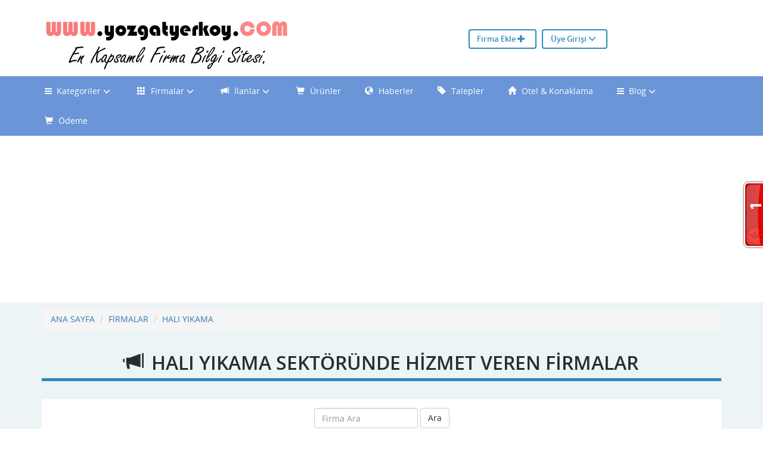

--- FILE ---
content_type: text/html; charset=UTF-8
request_url: https://yozgatyerkoy.com/firmalar/s/c/hali-yikama
body_size: 28659
content:

     

     

     

	 

	               
    

             



	
   

  

  
                        

		

 

 		

            

                       

            

                <!DOCTYPE html>

    <html lang="tr">

        <head>

            <meta charset="utf-8">

            <meta http-equiv="X-UA-Compatible" content="IE=edge">

            <meta name="viewport" content="width=device-width, initial-scale=1">

            <title>HALI YIKAMA Firma Listesi, Firma Rehberi</title>

            <meta name="description" content="">

			<meta name="keywords" content=",">

           	<link rel="icon" href="/uploads/files/">

            <!--<link rel="alternate" href="" />-->

            <!-- <link rel="stylesheet" href="https://maxcdn.bootstrapcdn.com/bootstrap/3.3.5/css/bootstrap.min.css" integrity="sha512-dTfge/zgoMYpP7QbHy4gWMEGsbsdZeCXz7irItjcC3sPUFtf0kuFbDz/ixG7ArTxmDjLXDmezHubeNikyKGVyQ==" crossorigin="anonymous">-->

            <link href="/css/bootstrap.min.css" rel="stylesheet">

            <!-- Just for debugging purposes. Don't actually copy these 2 lines! -->

            <!--[if lt IE 9]><script src="../../assets/js/ie8-responsive-file-warning.js"></script><![endif]-->

            <script src="/js/ie-emulation-modes-warning.js"></script>

            <!-- HTML5 shim and Respond.js for IE8 support of HTML5 elements and media queries -->

            <!--[if lt IE 9]>

            <script src="https://oss.maxcdn.com/html5shiv/3.7.2/html5shiv.min.js"></script>

            <script src="https://oss.maxcdn.com/respond/1.4.2/respond.min.js"></script>

            <![endif]-->

            <!-- <link rel="stylesheet" href="https://maxcdn.bootstrapcdn.com/font-awesome/4.4.0/css/font-awesome.min.css"> -->

            <link href="/css/font-awesome.min.css" rel="stylesheet">

            <!--<link href='https://fonts.googleapis.com/css?family=Roboto:400,500,700,700italic,400italic,300,500italic,900,900italic,300italic&subset=latin,latin-ext' rel='stylesheet' type='text/css'>

            <link href='https://fonts.googleapis.com/css?family=Open+Sans:400,300,300italic,600' rel='stylesheet' type='text/css'>-->

            <link href="/css/bootstrap-select.css" rel="stylesheet">

            <!-- OWL CAROUSEL -->

            <link href="/css/owl.carousel.css" rel="stylesheet">

            <link href="/css/owl.theme.css" rel="stylesheet">

            <link href="/css/v4.css" rel="stylesheet">

            <link rel="stylesheet" href="/css/chartist.min.css">

            <link rel="stylesheet" href="/css/bootstrap-dialog.min.css" type="text/css">

             <!--<link rel="stylesheet" href="../js/arat/chosen.css">-->

             <link rel="stylesheet" href="/css/awesome-bootstrap-checkbox.css">

             <link rel="stylesheet" href="/css/jquery.mCustomScrollbar.min.css">

            <!-- Detaylardaki light box resimler için --> 

           <link rel="stylesheet" href="/css/blueimp/blueimp-gallery.min.css">

           <link rel="stylesheet" href="/css/blueimp/bootstrap-image-gallery.min.css">

           <link rel="stylesheet" href="/css/bootstrap-submenu.min.css">

			
            <meta property="og:type" content="article" />

            <meta property="og:url" content="https://yozgatyerkoy.com/firmalar/s/c/hali-yikama" />

            <meta property="og:image" content="https://www.yozgatyerkoy.com/uploads/files/face/LOGO.png" />

            <meta property="og:site_name" content="HALI YIKAMA Firma Listesi, Firma Rehberi" />

            <meta property="og:description" content="" />

            <meta property="og:locale" content="tr_TR" />

            <meta property="og:title" content="HALI YIKAMA Firma Listesi, Firma Rehberi" />

            <meta property="fb:admins" content="628347009" />

         	 <meta property="fb:app_id" content="1216680388342125">

            <link rel="canonical" href="https://yozgatyerkoy.com/firmalar/s/c/hali-yikama" />

            <link rel='image_src' href='https://www.yozgatyerkoy.com/uploads/files/face/LOGO.png' / >



           <link rel="stylesheet" href="/css/v4-yandex-maps.css">
     
            <script src="https://api-maps.yandex.ru/2.1/?lang=tr_TR&amp;apikey=" type="text/javascript"></script>

           



            

            </head>

    <!-- NAVBAR

    ================================================== -->

    

    <body>

    <!-- facebook share button 1216680388342125 -->

     <style>#ustbant { background:#ffffff!important;}.navbar-inverse { background-color: #6a95d7!important;}.navbar-inverse .navbar-nav>li>a { color: #ffffff!important;}.navbar-inverse .navbar-nav>.active>a, .navbar-inverse .navbar-nav>.active>a:focus, .navbar-inverse .navbar-nav>.active>a:hover, .navbar-inverse .navbar-nav>.open>a, .navbar-inverse .navbar-nav>.open>a:focus, .navbar-inverse .navbar-nav>.open>a:hover, .navbar-inverse .navbar-nav>li>a:focus, .navbar-inverse .navbar-nav>li>a:hover { color: #ffffff!important;background-color:#2d8ab9!important;}.btn-default.ust_ara {  color: #ffffff!important; background-color: #6a95d7!important;}.btn-default.ust_ara:hover {  color: #ffffff!important;background-color: #2d8ab9!important;}h3, h4 { border-bottom-color:#2d8ab9!important;}.btn-vipben {  color: #2d8ab9!important; border: 2px solid #2d8ab9!important;} .btn-ugiris {  color: #2d8ab9!important;
 border: 2px solid #2d8ab9!important;}.white-block_xl, .vip_xl-title { background-color:#489fea!important;}
.firmadetay-content .detail-contact div i { color:#2d8ab9!important;}
.firmadetay-content .detail-kategori h4 i {color:#2d8ab9!important;}
.widgettitle {border-bottom: 5px solid #2d8ab9!important;;}
</style>
        <div class="fulreklam0">  </div>

        
        <div id="ustbant">
      <div class="container">
      
          	<div class="row">
          		  <div class="col-md-5 col-xs-12 vcenter">
                  	 <a href="https://www.yozgatyerkoy.com/" > <img class="text-center img-responsive" src="/uploads/files/LOGO.png" alt="/Yozgat Yerköy Firma Rehberi" > </a>
         		  </div>
                  
                <div class="col-md-5 col-xs-12 vcenter text-right hidden-xs">
                <div class="tepebuton">
				                  <a href="/firma-ekle.html" class="btn btn-ugiris">Firma Ekle <span class="glyphicon glyphicon-plus" aria-hidden="true"></span></a>
                  <a data-toggle="modal" href="#myModal1" class="btn btn-ugiris">Üye Girişi <span class="glyphicon glyphicon-menu-down" aria-hidden="true"></span></a>
                                </div>
                  
                </div>
          
            </div>
      
      </div>
    
 </div>
 
 <!-- Reklam sol sağ dikey -->
 
        <div class="sinirlar">
              <div class="row">
                <div class="reklam dikey sol reklam1 hidden-sm hidden-xs ">
                                </div>
                <div class="reklam dikey sag reklam1 hidden-sm hidden-xs ">
                                </div>
            </div>
        </div>
    
 <!-- Reklam sol sağ dikey -->   
  
 <div class="container">
      <div class="row">
          <!-- Modal -->
                <div class="modal fade" id="myModal1" tabindex="-1" role="dialog" aria-labelledby="myModalLabel" aria-hidden="true" >
                  <div id="login-overlay" class="modal-dialog" style="z-index:30">
                    <div class="modal-content">
                        <div class="modal-header">
                            <button type="button" class="close" data-dismiss="modal"><span aria-hidden="true">×</span><span class="sr-only">Kapat</span></button>
                            <h4 class="modal-title" id="myModalLabel">https://www.yozgatyerkoy.com/ - Üye Girişi</h4>
                        </div>
                        <div class="modal-body">
                            <div class="row">
                                <div class="col-xs-12 col-lg-6">
                                    <div class="well">
                                        <form id="loginForm" method="POST" action="/" >
                                            <div class="form-group">
                                                <label for="username" class="control-label">Kullanıcı Adı</label>
                                                <input type="text" class="form-control" id="username" name="username" value="" required="" title="Kullanıcı Adı" placeholder="Kullanıcı Adı">
                                                <span class="help-block"></span>
                                            </div>
                                            <div class="form-group">
                                                <label for="password" class="control-label">Şifre</label>
                                                <input type="password" class="form-control" id="password" name="password" value="" required="" title="Şifre" placeholder="Şifre" >
                                                <span class="help-block"></span>
                                            </div>
                                            <div id="loginErrorMsg" class="alert alert-error hide"><!-- Yanlış kulllanıcı adı ya da şifre --></div>
                                            <div class="checkbox">
                                                                                       <!-- <p class="help-block">(Kişisel bilgisayarınız mı?)</p> -->
                                            </div>
                                            <button type="submit" class="btn btn-success btn-block">Giriş Yap</button>
                                            <a href="/sifre-unuttum.html" class="btn btn-default btn-block">Şifremi Unuttum</a>
                                            
                                              <input type="hidden" name="action" value="do_login" />
                                        </form>
                                    </div>
                                </div>
                                <div class="col-xs-12 col-lg-6">
                                    <p class="lead"> Henüz  <span class="text-success"> üye değil misiniz?</span></p>
                                    <ul class="list-unstyled" style="line-height: 2">
                                        <li><span class="fa fa-check text-success"></span> Firmanı İnternetde Tanıt<!--Firmanı Tanıt--></li>
                                        <li><span class="fa fa-check text-success"></span> Ürün Al | Ürün Sat<!--Online ürün pazarla--></li>                                        <li><span class="fa fa-check text-success"></span> Talepleri Gör<!--İlanver--></li>
                                        <li><span class="fa fa-check text-success"></span> Talep Sahibine Ulaş<!--Online ürün pazarla--></li>
                                        <li><span class="fa fa-check text-success"></span> <small> Ve daha neler neler!</small></li>
                                        <li><a href="/firma-ekle.html"><u>Üyelik Paketlerine Gözat</u></a></li>
                                    </ul>
                                    <p><a href="/firma-ekle.html" class="btn btn-info">Hemen Firmanı Ekle!</a></p>
                                </div>
                            </div>
                        </div>
                    </div>
                </div>
             </div>
             <!-- /.modal -->
				
                    
  
          
        </div>
     </div>  
  <div class="navbar-wrapper">

  <div class="ust">

    <nav class="navbar navbar-inverse navbar-static-top">

      <div class="container">

      		<div class="row" >

            <div class="navbar-header">

             <!-- <a class="navbar-brand hidden-lg hidden-md" href="#"></a>-->

              <button type="button" class="navbar-toggle collapsed" data-toggle="collapse" data-target="#navbar" aria-expanded="false" aria-controls="navbar"> 

                <span class="sr-only">Toggle navigation</span> 

                <span class="icon-bar"></span>

                <span class="icon-bar"></span>

                <span class="icon-bar"></span>

              </button>

            </div>

         

        <div id="navbar" class="navbar-collapse collapse">

          <ul class="nav navbar-nav list-inline">

          

            <li style="display:none" class="active"><a href="https://www.yozgatyerkoy.com/"><span class="glyphicon glyphicon-home" aria-hidden="true"> </span> Anasayfa</a></li>

           

                <li class="dropdown ozelmenu "> 

                	<a  data-submenu="" class="dropdown-toggle" data-toggle="dropdown" role="button" aria-haspopup="true" aria-expanded="false">

                		<i class="fa fa-bars"></i>&nbsp; 

                		Kategoriler

                		<small><span class="glyphicon glyphicon-menu-down" aria-hidden="true"></span></small>

                	</a> 

                    

                               <ul class="dropdown-menu katmenubas autoleft">

                                 	
                                  <li class="dropdown-submenu"> 

                                  	<a tabindex="0">

								  		<i class="fa fa-newspaper-o"></i>&nbsp; Basın Yayın Reklam Ve Tanıtım
                                    </a>

                                    

                                    

                                    <ul class="dropdown-menu sektors_scroll" >

                                      
                                               <li><a   class="ti-10" href="/firmalar/s/c/anket-firmalari"><small>

                                               <i class="fa fa-angle-right"></i></small> Anket Firmaları 

                                               <span class="label label-default"><small>1</small></span>
                                               </a></li>

                                      
                                               <li><a  rel='nofollow' class="ti-10" href="/firmalar/s/c/dergiler"><small>

                                               <i class="fa fa-angle-right"></i></small> Dergiler 

                                               
                                               </a></li>

                                      
                                               <li><a   class="ti-10" href="/firmalar/s/c/internet-reklamciligi"><small>

                                               <i class="fa fa-angle-right"></i></small> İnternet Reklamcılığı 

                                               <span class="label label-default"><small>3</small></span>
                                               </a></li>

                                      
                                               <li><a   class="ti-10" href="/firmalar/s/c/matbaa"><small>

                                               <i class="fa fa-angle-right"></i></small> Matbaa 

                                               <span class="label label-default"><small>16</small></span>
                                               </a></li>

                                      
                                               <li><a  rel='nofollow' class="ti-10" href="/firmalar/s/c/patent-marka-lisans"><small>

                                               <i class="fa fa-angle-right"></i></small> Patent Marka Lisans 

                                               
                                               </a></li>

                                      
                                               <li><a   class="ti-10" href="/firmalar/s/c/radyo"><small>

                                               <i class="fa fa-angle-right"></i></small> Radyo 

                                               <span class="label label-default"><small>18</small></span>
                                               </a></li>

                                      
                                               <li><a   class="ti-10" href="/firmalar/s/c/reklam-ajanslari"><small>

                                               <i class="fa fa-angle-right"></i></small> Reklam Ajansları 

                                               <span class="label label-default"><small>5</small></span>
                                               </a></li>

                                      
                                               <li><a   class="ti-10" href="/firmalar/s/c/tabela-ve-reklam"><small>

                                               <i class="fa fa-angle-right"></i></small> Tabela Ve Reklam 

                                               <span class="label label-default"><small>11</small></span>
                                               </a></li>

                                      
                                               <li><a   class="ti-10" href="/firmalar/s/c/tabela-ve-reklam"><small>

                                               <i class="fa fa-angle-right"></i></small> Tabela Ve Reklam 

                                               <span class="label label-default"><small>1</small></span>
                                               </a></li>

                                      
                                               <li><a   class="ti-10" href="/firmalar/s/c/tv"><small>

                                               <i class="fa fa-angle-right"></i></small> Tv 

                                               <span class="label label-default"><small>2</small></span>
                                               </a></li>

                                      
                                               <li><a   class="ti-10" href="/firmalar/s/c/web-siteler"><small>

                                               <i class="fa fa-angle-right"></i></small> Web Siteler 

                                               <span class="label label-default"><small>1</small></span>
                                               </a></li>

                                      
                                               <li><a   class="ti-10" href="/firmalar/s/c/web-tasarim"><small>

                                               <i class="fa fa-angle-right"></i></small> Web Tasarım 

                                               <span class="label label-default"><small>2</small></span>
                                               </a></li>

                                      
                                               <li><a  rel='nofollow' class="ti-10" href="/firmalar/s/c/yazar-sair-makaleci"><small>

                                               <i class="fa fa-angle-right"></i></small> Yazar, Şair, Makaleci 

                                               
                                               </a></li>

                                      
                                               <li><a   class="ti-10" href="/firmalar/s/c/yerel-gazeteler"><small>

                                               <i class="fa fa-angle-right"></i></small> Yerel Gazeteler 

                                               <span class="label label-default"><small>1</small></span>
                                               </a></li>

                                      
                                    </ul>

                                    

                                  </li>

                                	
                                  <li class="dropdown-submenu"> 

                                  	<a tabindex="0">

								  		<i class="fa fa-code"></i>&nbsp; Bilgisayar İnternet Bilişim
                                    </a>

                                    

                                    

                                    <ul class="dropdown-menu sektors_scroll" >

                                      
                                               <li><a  rel='nofollow' class="ti-10" href="/firmalar/s/c/animasyon-3d-tasarim"><small>

                                               <i class="fa fa-angle-right"></i></small> Animasyon 3D Tasarım 

                                               
                                               </a></li>

                                      
                                               <li><a   class="ti-10" href="/firmalar/s/c/bilgisayar-satis-ve-tamiri"><small>

                                               <i class="fa fa-angle-right"></i></small> Bilgisayar Satış Ve Tamiri 

                                               <span class="label label-default"><small>19</small></span>
                                               </a></li>

                                      
                                               <li><a  rel='nofollow' class="ti-10" href="/firmalar/s/c/grafik-tasarim"><small>

                                               <i class="fa fa-angle-right"></i></small> Grafik Tasarım 

                                               
                                               </a></li>

                                      
                                               <li><a  rel='nofollow' class="ti-10" href="/firmalar/s/c/hosting-domain-firmalari"><small>

                                               <i class="fa fa-angle-right"></i></small> Hosting Domain Firmaları 

                                               
                                               </a></li>

                                      
                                               <li><a  rel='nofollow' class="ti-10" href="/firmalar/s/c/mobil-yazilim"><small>

                                               <i class="fa fa-angle-right"></i></small> Mobil Yazılım 

                                               
                                               </a></li>

                                      
                                               <li><a  rel='nofollow' class="ti-10" href="/firmalar/s/c/online-alisveris-siteleri"><small>

                                               <i class="fa fa-angle-right"></i></small> Online Alışveriş Siteleri 

                                               
                                               </a></li>

                                      
                                               <li><a  rel='nofollow' class="ti-10" href="/firmalar/s/c/seo-hizmetleri"><small>

                                               <i class="fa fa-angle-right"></i></small> Seo Hizmetleri 

                                               
                                               </a></li>

                                      
                                               <li><a  rel='nofollow' class="ti-10" href="/firmalar/s/c/web-tabanli-sirketler"><small>

                                               <i class="fa fa-angle-right"></i></small> Web Tabanlı Şirketler 

                                               
                                               </a></li>

                                      
                                               <li><a  rel='nofollow' class="ti-10" href="/firmalar/s/c/web-tasarim-ve-yazilim"><small>

                                               <i class="fa fa-angle-right"></i></small> Web Tasarım Ve Yazılım 

                                               
                                               </a></li>

                                      
                                    </ul>

                                    

                                  </li>

                                	
                                  <li class="dropdown-submenu"> 

                                  	<a tabindex="0">

								  		<i class="fa fa-list"></i>&nbsp; Diğer
                                    </a>

                                    

                                    

                                    <ul class="dropdown-menu sektors_scroll" >

                                      
                                               <li><a   class="ti-10" href="/firmalar/s/c/aricilik-ve-bal"><small>

                                               <i class="fa fa-angle-right"></i></small> Arıcılık Ve Bal 

                                               <span class="label label-default"><small>4</small></span>
                                               </a></li>

                                      
                                               <li><a  rel='nofollow' class="ti-10" href="/firmalar/s/c/bugday-pazari"><small>

                                               <i class="fa fa-angle-right"></i></small> Buğday Pazarı 

                                               
                                               </a></li>

                                      
                                               <li><a   class="ti-10" href="/firmalar/s/c/diger"><small>

                                               <i class="fa fa-angle-right"></i></small> Diğer 

                                               <span class="label label-default"><small>154</small></span>
                                               </a></li>

                                      
                                               <li><a   class="ti-10" href="/firmalar/s/c/komur-ve-maden-ocaklari"><small>

                                               <i class="fa fa-angle-right"></i></small> Kömür Ve Maden Ocakları 

                                               <span class="label label-default"><small>12</small></span>
                                               </a></li>

                                      
                                               <li><a   class="ti-10" href="/firmalar/s/c/organizasyon"><small>

                                               <i class="fa fa-angle-right"></i></small> Organizasyon 

                                               <span class="label label-default"><small>10</small></span>
                                               </a></li>

                                      
                                               <li><a   class="ti-10" href="/firmalar/s/c/orman-urunleri"><small>

                                               <i class="fa fa-angle-right"></i></small> Orman Ürünleri 

                                               <span class="label label-default"><small>11</small></span>
                                               </a></li>

                                      
                                               <li><a   class="ti-10" href="/firmalar/s/c/tavuk-ciftlikleri"><small>

                                               <i class="fa fa-angle-right"></i></small> Tavuk Çiftlikleri 

                                               <span class="label label-default"><small>7</small></span>
                                               </a></li>

                                      
                                    </ul>

                                    

                                  </li>

                                	
                                  <li class="dropdown-submenu"> 

                                  	<a tabindex="0">

								  		<i class="fa fa-graduation-cap"></i>&nbsp; Eğitim Okul Ve Kurslar
                                    </a>

                                    

                                    

                                    <ul class="dropdown-menu sektors_scroll" >

                                      
                                               <li><a   class="ti-10" href="/firmalar/s/c/dershaneler"><small>

                                               <i class="fa fa-angle-right"></i></small> Dershaneler 

                                               <span class="label label-default"><small>9</small></span>
                                               </a></li>

                                      
                                               <li><a  rel='nofollow' class="ti-10" href="/firmalar/s/c/diger-kurslar"><small>

                                               <i class="fa fa-angle-right"></i></small> Diğer Kurslar 

                                               
                                               </a></li>

                                      
                                               <li><a  rel='nofollow' class="ti-10" href="/firmalar/s/c/dil-kurslari"><small>

                                               <i class="fa fa-angle-right"></i></small> Dil Kursları 

                                               
                                               </a></li>

                                      
                                               <li><a  rel='nofollow' class="ti-10" href="/firmalar/s/c/kitap-dergi-sahhaf"><small>

                                               <i class="fa fa-angle-right"></i></small> Kitap Dergi Sahhaf 

                                               
                                               </a></li>

                                      
                                               <li><a   class="ti-10" href="/firmalar/s/c/kirtasiyeler"><small>

                                               <i class="fa fa-angle-right"></i></small> Kırtasiyeler 

                                               <span class="label label-default"><small>32</small></span>
                                               </a></li>

                                      
                                               <li><a  rel='nofollow' class="ti-10" href="/firmalar/s/c/kres-cocuk-yuvasi-ana-okulu"><small>

                                               <i class="fa fa-angle-right"></i></small> Kreş , Çocuk Yuvası , Ana Okulu 

                                               
                                               </a></li>

                                      
                                               <li><a  rel='nofollow' class="ti-10" href="/firmalar/s/c/ogrenci-servisi"><small>

                                               <i class="fa fa-angle-right"></i></small> Öğrenci Servisi 

                                               
                                               </a></li>

                                      
                                               <li><a   class="ti-10" href="/firmalar/s/c/ogrenci-yurtlari-erkek"><small>

                                               <i class="fa fa-angle-right"></i></small> Öğrenci Yurtları Erkek 

                                               <span class="label label-default"><small>3</small></span>
                                               </a></li>

                                      
                                               <li><a   class="ti-10" href="/firmalar/s/c/ogrenci-yurtlari-kiz"><small>

                                               <i class="fa fa-angle-right"></i></small> Öğrenci Yurtları Kız 

                                               <span class="label label-default"><small>2</small></span>
                                               </a></li>

                                      
                                               <li><a   class="ti-10" href="/firmalar/s/c/okullar"><small>

                                               <i class="fa fa-angle-right"></i></small> Okullar 

                                               <span class="label label-default"><small>82</small></span>
                                               </a></li>

                                      
                                               <li><a  rel='nofollow' class="ti-10" href="/firmalar/s/c/online-egitim"><small>

                                               <i class="fa fa-angle-right"></i></small> Online Eğitim 

                                               
                                               </a></li>

                                      
                                               <li><a  rel='nofollow' class="ti-10" href="/firmalar/s/c/ozel-ders-hizmeti"><small>

                                               <i class="fa fa-angle-right"></i></small> Özel Ders Hizmeti 

                                               
                                               </a></li>

                                      
                                               <li><a   class="ti-10" href="/firmalar/s/c/ozel-okullar"><small>

                                               <i class="fa fa-angle-right"></i></small> Özel Okullar 

                                               <span class="label label-default"><small>7</small></span>
                                               </a></li>

                                      
                                               <li><a   class="ti-10" href="/firmalar/s/c/rehabilitasyon-merkezleri"><small>

                                               <i class="fa fa-angle-right"></i></small> Rehabilitasyon Merkezleri 

                                               <span class="label label-default"><small>2</small></span>
                                               </a></li>

                                      
                                               <li><a   class="ti-10" href="/firmalar/s/c/src-kurslari"><small>

                                               <i class="fa fa-angle-right"></i></small> Src Kursları 

                                               <span class="label label-default"><small>4</small></span>
                                               </a></li>

                                      
                                               <li><a   class="ti-10" href="/firmalar/s/c/surucu-kurslari"><small>

                                               <i class="fa fa-angle-right"></i></small> Sürücü Kursları 

                                               <span class="label label-default"><small>6</small></span>
                                               </a></li>

                                      
                                               <li><a  rel='nofollow' class="ti-10" href="/firmalar/s/c/ustun-zekalilar-okulu"><small>

                                               <i class="fa fa-angle-right"></i></small> Üstün Zekalılar Okulu 

                                               
                                               </a></li>

                                      
                                               <li><a  rel='nofollow' class="ti-10" href="/firmalar/s/c/yurt-disinda-egitim"><small>

                                               <i class="fa fa-angle-right"></i></small> Yurt Dışında Eğitim 

                                               
                                               </a></li>

                                      
                                    </ul>

                                    

                                  </li>

                                	
                                  <li class="dropdown-submenu"> 

                                  	<a tabindex="0">

								  		<i class="fa fa-music"></i>&nbsp; Eğlence Müzik Ve Hobi
                                    </a>

                                    

                                    

                                    <ul class="dropdown-menu sektors_scroll" >

                                      
                                               <li><a  rel='nofollow' class="ti-10" href="/firmalar/s/c/aquapark"><small>

                                               <i class="fa fa-angle-right"></i></small> Aquapark 

                                               
                                               </a></li>

                                      
                                               <li><a   class="ti-10" href="/firmalar/s/c/av-ve-balik"><small>

                                               <i class="fa fa-angle-right"></i></small> Av Ve Balık 

                                               <span class="label label-default"><small>16</small></span>
                                               </a></li>

                                      
                                               <li><a   class="ti-10" href="/firmalar/s/c/bar-gece-kulubu-diskolar"><small>

                                               <i class="fa fa-angle-right"></i></small> Bar, Gece Kulübü, Diskolar 

                                               <span class="label label-default"><small>1</small></span>
                                               </a></li>

                                      
                                               <li><a  rel='nofollow' class="ti-10" href="/firmalar/s/c/bilardo-salonlari"><small>

                                               <i class="fa fa-angle-right"></i></small> Bilardo Salonları 

                                               
                                               </a></li>

                                      
                                               <li><a  rel='nofollow' class="ti-10" href="/firmalar/s/c/bowling-salonu"><small>

                                               <i class="fa fa-angle-right"></i></small> Bowling Salonu 

                                               
                                               </a></li>

                                      
                                               <li><a  rel='nofollow' class="ti-10" href="/firmalar/s/c/dovmeci-tattoo"><small>

                                               <i class="fa fa-angle-right"></i></small> Dövmeci Tattoo 

                                               
                                               </a></li>

                                      
                                               <li><a   class="ti-10" href="/firmalar/s/c/dugun-salonu"><small>

                                               <i class="fa fa-angle-right"></i></small> Düğün Salonu 

                                               <span class="label label-default"><small>16</small></span>
                                               </a></li>

                                      
                                               <li><a  rel='nofollow' class="ti-10" href="/firmalar/s/c/eglence-merkezleri"><small>

                                               <i class="fa fa-angle-right"></i></small> Eğlence Merkezleri 

                                               
                                               </a></li>

                                      
                                               <li><a  rel='nofollow' class="ti-10" href="/firmalar/s/c/heykeltras"><small>

                                               <i class="fa fa-angle-right"></i></small> Heykeltraş 

                                               
                                               </a></li>

                                      
                                               <li><a   class="ti-10" href="/firmalar/s/c/internet-cafe"><small>

                                               <i class="fa fa-angle-right"></i></small> İnternet Cafe 

                                               <span class="label label-default"><small>18</small></span>
                                               </a></li>

                                      
                                               <li><a  rel='nofollow' class="ti-10" href="/firmalar/s/c/kaset-plak"><small>

                                               <i class="fa fa-angle-right"></i></small> Kaset Plak 

                                               
                                               </a></li>

                                      
                                               <li><a   class="ti-10" href="/firmalar/s/c/kiraathane-ve-cay-bahceleri"><small>

                                               <i class="fa fa-angle-right"></i></small> Kıraathane Ve Çay Bahçeleri 

                                               <span class="label label-default"><small>2</small></span>
                                               </a></li>

                                      
                                               <li><a  rel='nofollow' class="ti-10" href="/firmalar/s/c/meyhane"><small>

                                               <i class="fa fa-angle-right"></i></small> Meyhane 

                                               
                                               </a></li>

                                      
                                               <li><a   class="ti-10" href="/firmalar/s/c/muzik-aletleri-satisi"><small>

                                               <i class="fa fa-angle-right"></i></small> Müzik Aletleri Satışı 

                                               <span class="label label-default"><small>1</small></span>
                                               </a></li>

                                      
                                               <li><a  rel='nofollow' class="ti-10" href="/firmalar/s/c/nargile"><small>

                                               <i class="fa fa-angle-right"></i></small> Nargile 

                                               
                                               </a></li>

                                      
                                               <li><a   class="ti-10" href="/firmalar/s/c/orkestracilar"><small>

                                               <i class="fa fa-angle-right"></i></small> Orkestracılar 

                                               <span class="label label-default"><small>13</small></span>
                                               </a></li>

                                      
                                               <li><a  rel='nofollow' class="ti-10" href="/firmalar/s/c/pet-shop"><small>

                                               <i class="fa fa-angle-right"></i></small> Pet Shop 

                                               
                                               </a></li>

                                      
                                               <li><a  rel='nofollow' class="ti-10" href="/firmalar/s/c/piknik-alanlari"><small>

                                               <i class="fa fa-angle-right"></i></small> Piknik Alanları 

                                               
                                               </a></li>

                                      
                                               <li><a  rel='nofollow' class="ti-10" href="/firmalar/s/c/plaj-beach"><small>

                                               <i class="fa fa-angle-right"></i></small> Plaj Beach 

                                               
                                               </a></li>

                                      
                                               <li><a  rel='nofollow' class="ti-10" href="/firmalar/s/c/plates"><small>

                                               <i class="fa fa-angle-right"></i></small> Plates 

                                               
                                               </a></li>

                                      
                                               <li><a  rel='nofollow' class="ti-10" href="/firmalar/s/c/resim-ve-ressam"><small>

                                               <i class="fa fa-angle-right"></i></small> Resim Ve Ressam 

                                               
                                               </a></li>

                                      
                                               <li><a  rel='nofollow' class="ti-10" href="/firmalar/s/c/sinema"><small>

                                               <i class="fa fa-angle-right"></i></small> Sinema 

                                               
                                               </a></li>

                                      
                                               <li><a   class="ti-10" href="/firmalar/s/c/spor-kulupleri"><small>

                                               <i class="fa fa-angle-right"></i></small> Spor Kulüpleri 

                                               <span class="label label-default"><small>1</small></span>
                                               </a></li>

                                      
                                               <li><a  rel='nofollow' class="ti-10" href="/firmalar/s/c/tiyatro"><small>

                                               <i class="fa fa-angle-right"></i></small> Tiyatro 

                                               
                                               </a></li>

                                      
                                    </ul>

                                    

                                  </li>

                                	
                                  <li class="dropdown-submenu"> 

                                  	<a tabindex="0">

								  		<i class="fa fa-industry"></i>&nbsp; Endüstriyet Ürün Ve Makinalar
                                    </a>

                                    

                                    

                                    <ul class="dropdown-menu sektors_scroll" >

                                      
                                               <li><a   class="ti-10" href="/firmalar/s/c/agac-ve-yan-urunleri"><small>

                                               <i class="fa fa-angle-right"></i></small> Ağaç Ve Yan Ürünleri 

                                               <span class="label label-default"><small>31</small></span>
                                               </a></li>

                                      
                                               <li><a   class="ti-10" href="/firmalar/s/c/aluminyum"><small>

                                               <i class="fa fa-angle-right"></i></small> Alüminyum 

                                               <span class="label label-default"><small>1</small></span>
                                               </a></li>

                                      
                                               <li><a   class="ti-10" href="/firmalar/s/c/ambalaj-firmalari"><small>

                                               <i class="fa fa-angle-right"></i></small> Ambalaj Firmaları 

                                               <span class="label label-default"><small>6</small></span>
                                               </a></li>

                                      
                                               <li><a   class="ti-10" href="/firmalar/s/c/bobinaj"><small>

                                               <i class="fa fa-angle-right"></i></small> Bobinaj 

                                               <span class="label label-default"><small>4</small></span>
                                               </a></li>

                                      
                                               <li><a  rel='nofollow' class="ti-10" href="/firmalar/s/c/boru-imalati-ve-satisi"><small>

                                               <i class="fa fa-angle-right"></i></small> Boru İmalatı Ve Satışı 

                                               
                                               </a></li>

                                      
                                               <li><a  rel='nofollow' class="ti-10" href="/firmalar/s/c/boya-cila"><small>

                                               <i class="fa fa-angle-right"></i></small> Boya Cila 

                                               
                                               </a></li>

                                      
                                               <li><a   class="ti-10" href="/firmalar/s/c/branda-tente-cadir"><small>

                                               <i class="fa fa-angle-right"></i></small> Branda Tente Çadır 

                                               <span class="label label-default"><small>4</small></span>
                                               </a></li>

                                      
                                               <li><a   class="ti-10" href="/firmalar/s/c/celik-kapi"><small>

                                               <i class="fa fa-angle-right"></i></small> Çelik Kapı 

                                               <span class="label label-default"><small>5</small></span>
                                               </a></li>

                                      
                                               <li><a  rel='nofollow' class="ti-10" href="/firmalar/s/c/cimento-firmalari"><small>

                                               <i class="fa fa-angle-right"></i></small> Çimento Firmaları 

                                               
                                               </a></li>

                                      
                                               <li><a  rel='nofollow' class="ti-10" href="/firmalar/s/c/civata-somun"><small>

                                               <i class="fa fa-angle-right"></i></small> Civata Somun 

                                               
                                               </a></li>

                                      
                                               <li><a  rel='nofollow' class="ti-10" href="/firmalar/s/c/civi-tel"><small>

                                               <i class="fa fa-angle-right"></i></small> Çivi Tel 

                                               
                                               </a></li>

                                      
                                               <li><a  rel='nofollow' class="ti-10" href="/firmalar/s/c/dayanikli-tuketim"><small>

                                               <i class="fa fa-angle-right"></i></small> Dayanıklı Tüketim 

                                               
                                               </a></li>

                                      
                                               <li><a   class="ti-10" href="/firmalar/s/c/dekorasyon"><small>

                                               <i class="fa fa-angle-right"></i></small> Dekorasyon 

                                               <span class="label label-default"><small>22</small></span>
                                               </a></li>

                                      
                                               <li><a   class="ti-10" href="/firmalar/s/c/demir-celik-firmalari"><small>

                                               <i class="fa fa-angle-right"></i></small> Demir Çelik Firmaları 

                                               <span class="label label-default"><small>35</small></span>
                                               </a></li>

                                      
                                               <li><a   class="ti-10" href="/firmalar/s/c/elektrik"><small>

                                               <i class="fa fa-angle-right"></i></small> Elektrik 

                                               <span class="label label-default"><small>48</small></span>
                                               </a></li>

                                      
                                               <li><a   class="ti-10" href="/firmalar/s/c/elektronik"><small>

                                               <i class="fa fa-angle-right"></i></small> Elektronik 

                                               <span class="label label-default"><small>26</small></span>
                                               </a></li>

                                      
                                               <li><a   class="ti-10" href="/firmalar/s/c/endustriyel-sogutucular"><small>

                                               <i class="fa fa-angle-right"></i></small> Endüstriyel Soğutucular 

                                               <span class="label label-default"><small>2</small></span>
                                               </a></li>

                                      
                                               <li><a  rel='nofollow' class="ti-10" href="/firmalar/s/c/endustriyel-yaglar"><small>

                                               <i class="fa fa-angle-right"></i></small> Endüstriyel Yağlar 

                                               
                                               </a></li>

                                      
                                               <li><a  rel='nofollow' class="ti-10" href="/firmalar/s/c/endustriyel-yazilimlar"><small>

                                               <i class="fa fa-angle-right"></i></small> Endüstriyel Yazılımlar 

                                               
                                               </a></li>

                                      
                                               <li><a   class="ti-10" href="/firmalar/s/c/enerji-firmalari"><small>

                                               <i class="fa fa-angle-right"></i></small> Enerji Firmaları 

                                               <span class="label label-default"><small>1</small></span>
                                               </a></li>

                                      
                                               <li><a   class="ti-10" href="/firmalar/s/c/fabrikalar"><small>

                                               <i class="fa fa-angle-right"></i></small> Fabrikalar 

                                               <span class="label label-default"><small>1</small></span>
                                               </a></li>

                                      
                                               <li><a  rel='nofollow' class="ti-10" href="/firmalar/s/c/fason-imalati"><small>

                                               <i class="fa fa-angle-right"></i></small> Fason İmalatı 

                                               
                                               </a></li>

                                      
                                               <li><a  rel='nofollow' class="ti-10" href="/firmalar/s/c/film-produksiyon"><small>

                                               <i class="fa fa-angle-right"></i></small> Film Prodüksiyon 

                                               
                                               </a></li>

                                      
                                               <li><a   class="ti-10" href="/firmalar/s/c/forklift-ve-transpalet"><small>

                                               <i class="fa fa-angle-right"></i></small> Forklift Ve Transpalet 

                                               <span class="label label-default"><small>1</small></span>
                                               </a></li>

                                      
                                               <li><a   class="ti-10" href="/firmalar/s/c/gubre-sanayi"><small>

                                               <i class="fa fa-angle-right"></i></small> Gübre Sanayi 

                                               <span class="label label-default"><small>2</small></span>
                                               </a></li>

                                      
                                               <li><a   class="ti-10" href="/firmalar/s/c/gunes-enerjisi"><small>

                                               <i class="fa fa-angle-right"></i></small> Güneş Enerjisi 

                                               <span class="label label-default"><small>1</small></span>
                                               </a></li>

                                      
                                               <li><a  rel='nofollow' class="ti-10" href="/firmalar/s/c/hidrollik-ve-pres"><small>

                                               <i class="fa fa-angle-right"></i></small> Hidrollik Ve Pres 

                                               
                                               </a></li>

                                      
                                               <li><a  rel='nofollow' class="ti-10" href="/firmalar/s/c/ihracat-firmalari"><small>

                                               <i class="fa fa-angle-right"></i></small> İhracat Firmaları 

                                               
                                               </a></li>

                                      
                                               <li><a  rel='nofollow' class="ti-10" href="/firmalar/s/c/is-elbiseleri"><small>

                                               <i class="fa fa-angle-right"></i></small> İş Elbiseleri 

                                               
                                               </a></li>

                                      
                                               <li><a  rel='nofollow' class="ti-10" href="/firmalar/s/c/ithalat-firmalari"><small>

                                               <i class="fa fa-angle-right"></i></small> İthalat Firmaları 

                                               
                                               </a></li>

                                      
                                               <li><a  rel='nofollow' class="ti-10" href="/firmalar/s/c/jenarator"><small>

                                               <i class="fa fa-angle-right"></i></small> Jenaratör 

                                               
                                               </a></li>

                                      
                                               <li><a  rel='nofollow' class="ti-10" href="/firmalar/s/c/kablo-ve-tel"><small>

                                               <i class="fa fa-angle-right"></i></small> Kablo Ve Tel 

                                               
                                               </a></li>

                                      
                                               <li><a  rel='nofollow' class="ti-10" href="/firmalar/s/c/kati-yakit-firmalari"><small>

                                               <i class="fa fa-angle-right"></i></small> Katı Yakıt Firmaları 

                                               
                                               </a></li>

                                      
                                               <li><a  rel='nofollow' class="ti-10" href="/firmalar/s/c/kazan-tank-kalorifer"><small>

                                               <i class="fa fa-angle-right"></i></small> Kazan Tank Kalorifer 

                                               
                                               </a></li>

                                      
                                               <li><a  rel='nofollow' class="ti-10" href="/firmalar/s/c/kimya-sanayi"><small>

                                               <i class="fa fa-angle-right"></i></small> Kimya Sanayi 

                                               
                                               </a></li>

                                      
                                               <li><a  rel='nofollow' class="ti-10" href="/firmalar/s/c/konteyner"><small>

                                               <i class="fa fa-angle-right"></i></small> Konteyner 

                                               
                                               </a></li>

                                      
                                               <li><a  rel='nofollow' class="ti-10" href="/firmalar/s/c/kontrol-firmalari"><small>

                                               <i class="fa fa-angle-right"></i></small> Kontrol Firmaları 

                                               
                                               </a></li>

                                      
                                               <li><a  rel='nofollow' class="ti-10" href="/firmalar/s/c/liman-hizmetleri"><small>

                                               <i class="fa fa-angle-right"></i></small> Liman Hizmetleri 

                                               
                                               </a></li>

                                      
                                               <li><a   class="ti-10" href="/firmalar/s/c/makine-imalat"><small>

                                               <i class="fa fa-angle-right"></i></small> Makine İmalat 

                                               <span class="label label-default"><small>3</small></span>
                                               </a></li>

                                      
                                               <li><a   class="ti-10" href="/firmalar/s/c/mermerciler"><small>

                                               <i class="fa fa-angle-right"></i></small> Mermerciler 

                                               <span class="label label-default"><small>20</small></span>
                                               </a></li>

                                      
                                               <li><a   class="ti-10" href="/firmalar/s/c/metal-sanayi"><small>

                                               <i class="fa fa-angle-right"></i></small> Metal Sanayi 

                                               <span class="label label-default"><small>3</small></span>
                                               </a></li>

                                      
                                               <li><a  rel='nofollow' class="ti-10" href="/firmalar/s/c/mobil-vinc-ve-kule-vinc"><small>

                                               <i class="fa fa-angle-right"></i></small> Mobil Vinç Ve Kule Vinç 

                                               
                                               </a></li>

                                      
                                               <li><a   class="ti-10" href="/firmalar/s/c/mutfak-mobilya"><small>

                                               <i class="fa fa-angle-right"></i></small> Mutfak Mobilya 

                                               <span class="label label-default"><small>52</small></span>
                                               </a></li>

                                      
                                               <li><a  rel='nofollow' class="ti-10" href="/firmalar/s/c/ofis-ve-buro-malzemeleri"><small>

                                               <i class="fa fa-angle-right"></i></small> Ofis Ve Büro Malzemeleri 

                                               
                                               </a></li>

                                      
                                               <li><a   class="ti-10" href="/firmalar/s/c/otomasyon"><small>

                                               <i class="fa fa-angle-right"></i></small> Otomasyon 

                                               <span class="label label-default"><small>1</small></span>
                                               </a></li>

                                      
                                               <li><a  rel='nofollow' class="ti-10" href="/firmalar/s/c/pazarlama"><small>

                                               <i class="fa fa-angle-right"></i></small> Pazarlama 

                                               
                                               </a></li>

                                      
                                               <li><a   class="ti-10" href="/firmalar/s/c/plastik-sanayi"><small>

                                               <i class="fa fa-angle-right"></i></small> Plastik Sanayi 

                                               <span class="label label-default"><small>2</small></span>
                                               </a></li>

                                      
                                               <li><a   class="ti-10" href="/firmalar/s/c/pompa-ve-basincli-makine"><small>

                                               <i class="fa fa-angle-right"></i></small> Pompa Ve Basınçlı Makine 

                                               <span class="label label-default"><small>1</small></span>
                                               </a></li>

                                      
                                               <li><a  rel='nofollow' class="ti-10" href="/firmalar/s/c/rulman-bilya"><small>

                                               <i class="fa fa-angle-right"></i></small> Rulman Bilya 

                                               
                                               </a></li>

                                      
                                               <li><a  rel='nofollow' class="ti-10" href="/firmalar/s/c/sanayi-buzdolaplari"><small>

                                               <i class="fa fa-angle-right"></i></small> Sanayi Buzdolapları 

                                               
                                               </a></li>

                                      
                                               <li><a   class="ti-10" href="/firmalar/s/c/seramik-porselen-fayans"><small>

                                               <i class="fa fa-angle-right"></i></small> Seramik Porselen Fayans 

                                               <span class="label label-default"><small>1</small></span>
                                               </a></li>

                                      
                                               <li><a  rel='nofollow' class="ti-10" href="/firmalar/s/c/sihhi-tesisat-ve-armatur"><small>

                                               <i class="fa fa-angle-right"></i></small> Sıhhi Tesisat Ve Armatür 

                                               
                                               </a></li>

                                      
                                               <li><a  rel='nofollow' class="ti-10" href="/firmalar/s/c/sulama-sistemleri"><small>

                                               <i class="fa fa-angle-right"></i></small> Sulama Sistemleri 

                                               
                                               </a></li>

                                      
                                               <li><a   class="ti-10" href="/firmalar/s/c/tarim-makinalari"><small>

                                               <i class="fa fa-angle-right"></i></small> Tarım Makinaları 

                                               <span class="label label-default"><small>34</small></span>
                                               </a></li>

                                      
                                               <li><a   class="ti-10" href="/firmalar/s/c/tekstil-fabrikalari"><small>

                                               <i class="fa fa-angle-right"></i></small> Tekstil Fabrikaları 

                                               <span class="label label-default"><small>8</small></span>
                                               </a></li>

                                      
                                               <li><a   class="ti-10" href="/firmalar/s/c/tekstil-urunleri"><small>

                                               <i class="fa fa-angle-right"></i></small> Tekstil Ürünleri 

                                               <span class="label label-default"><small>16</small></span>
                                               </a></li>

                                      
                                               <li><a  rel='nofollow' class="ti-10" href="/firmalar/s/c/tel-orgu-cit"><small>

                                               <i class="fa fa-angle-right"></i></small> Tel Örgü Çit 

                                               
                                               </a></li>

                                      
                                               <li><a   class="ti-10" href="/firmalar/s/c/torna-ve-tesfiye"><small>

                                               <i class="fa fa-angle-right"></i></small> Torna Ve Tesfiye 

                                               <span class="label label-default"><small>6</small></span>
                                               </a></li>

                                      
                                               <li><a   class="ti-10" href="/firmalar/s/c/tupculer"><small>

                                               <i class="fa fa-angle-right"></i></small> Tüpçüler 

                                               <span class="label label-default"><small>10</small></span>
                                               </a></li>

                                      
                                               <li><a  rel='nofollow' class="ti-10" href="/firmalar/s/c/uluslararasi-tasima-lojistik"><small>

                                               <i class="fa fa-angle-right"></i></small> Uluslararası Taşıma Lojistik 

                                               
                                               </a></li>

                                      
                                               <li><a   class="ti-10" href="/firmalar/s/c/vinc-kiralama"><small>

                                               <i class="fa fa-angle-right"></i></small> Vinç Kiralama 

                                               <span class="label label-default"><small>4</small></span>
                                               </a></li>

                                      
                                               <li><a  rel='nofollow' class="ti-10" href="/firmalar/s/c/yakici-cihaz"><small>

                                               <i class="fa fa-angle-right"></i></small> Yakıcı Cihaz 

                                               
                                               </a></li>

                                      
                                               <li><a  rel='nofollow' class="ti-10" href="/firmalar/s/c/zincir"><small>

                                               <i class="fa fa-angle-right"></i></small> Zincir 

                                               
                                               </a></li>

                                      
                                    </ul>

                                    

                                  </li>

                                	
                                  <li class="dropdown-submenu"> 

                                  	<a tabindex="0">

								  		<i class="fa fa-suitcase"></i>&nbsp; Finans Ve Danışmanlık
                                    </a>

                                    

                                    

                                    <ul class="dropdown-menu sektors_scroll" >

                                      
                                               <li><a  rel='nofollow' class="ti-10" href="/firmalar/s/c/araci-kurumlar"><small>

                                               <i class="fa fa-angle-right"></i></small> Aracı Kurumlar 

                                               
                                               </a></li>

                                      
                                               <li><a  rel='nofollow' class="ti-10" href="/firmalar/s/c/barter-sirketleri"><small>

                                               <i class="fa fa-angle-right"></i></small> Barter Şirketleri 

                                               
                                               </a></li>

                                      
                                               <li><a  rel='nofollow' class="ti-10" href="/firmalar/s/c/borsa"><small>

                                               <i class="fa fa-angle-right"></i></small> Borsa 

                                               
                                               </a></li>

                                      
                                               <li><a  rel='nofollow' class="ti-10" href="/firmalar/s/c/factoring"><small>

                                               <i class="fa fa-angle-right"></i></small> Factoring 

                                               
                                               </a></li>

                                      
                                               <li><a  rel='nofollow' class="ti-10" href="/firmalar/s/c/finans-danismanligi"><small>

                                               <i class="fa fa-angle-right"></i></small> Finans Danışmanlığı 

                                               
                                               </a></li>

                                      
                                               <li><a  rel='nofollow' class="ti-10" href="/firmalar/s/c/leasing-sirketleri"><small>

                                               <i class="fa fa-angle-right"></i></small> Leasing Şirketleri 

                                               
                                               </a></li>

                                      
                                               <li><a   class="ti-10" href="/firmalar/s/c/mali-musavirlik"><small>

                                               <i class="fa fa-angle-right"></i></small> Mali Müşavirlik 

                                               <span class="label label-default"><small>1</small></span>
                                               </a></li>

                                      
                                    </ul>

                                    

                                  </li>

                                	
                                  <li class="dropdown-submenu"> 

                                  	<a tabindex="0">

								  		<i class="fa fa-cutlery"></i>&nbsp; Gıda Yeme İçme
                                    </a>

                                    

                                    

                                    <ul class="dropdown-menu sektors_scroll" >

                                      
                                               <li><a  rel='nofollow' class="ti-10" href="/firmalar/s/c/aricilik-ve-bal"><small>

                                               <i class="fa fa-angle-right"></i></small> Arıcılık Ve Bal 

                                               
                                               </a></li>

                                      
                                               <li><a   class="ti-10" href="/firmalar/s/c/baharat"><small>

                                               <i class="fa fa-angle-right"></i></small> Baharat 

                                               <span class="label label-default"><small>18</small></span>
                                               </a></li>

                                      
                                               <li><a  rel='nofollow' class="ti-10" href="/firmalar/s/c/balik-lokantalari"><small>

                                               <i class="fa fa-angle-right"></i></small> Balık Lokantaları 

                                               
                                               </a></li>

                                      
                                               <li><a   class="ti-10" href="/firmalar/s/c/balikci"><small>

                                               <i class="fa fa-angle-right"></i></small> Balıkçı 

                                               <span class="label label-default"><small>4</small></span>
                                               </a></li>

                                      
                                               <li><a   class="ti-10" href="/firmalar/s/c/cay-evleri"><small>

                                               <i class="fa fa-angle-right"></i></small> Çay Evleri 

                                               <span class="label label-default"><small>2</small></span>
                                               </a></li>

                                      
                                               <li><a   class="ti-10" href="/firmalar/s/c/cig-kofte"><small>

                                               <i class="fa fa-angle-right"></i></small> Çiğ Köfte 

                                               <span class="label label-default"><small>19</small></span>
                                               </a></li>

                                      
                                               <li><a   class="ti-10" href="/firmalar/s/c/dondurma"><small>

                                               <i class="fa fa-angle-right"></i></small> Dondurma 

                                               <span class="label label-default"><small>5</small></span>
                                               </a></li>

                                      
                                               <li><a   class="ti-10" href="/firmalar/s/c/donerci-et-ve-tavuk"><small>

                                               <i class="fa fa-angle-right"></i></small> Dönerci Et Ve Tavuk 

                                               <span class="label label-default"><small>45</small></span>
                                               </a></li>

                                      
                                               <li><a   class="ti-10" href="/firmalar/s/c/fidan"><small>

                                               <i class="fa fa-angle-right"></i></small> Fidan 

                                               <span class="label label-default"><small>3</small></span>
                                               </a></li>

                                      
                                               <li><a   class="ti-10" href="/firmalar/s/c/firin"><small>

                                               <i class="fa fa-angle-right"></i></small> Fırın 

                                               <span class="label label-default"><small>45</small></span>
                                               </a></li>

                                      
                                               <li><a   class="ti-10" href="/firmalar/s/c/gozleme"><small>

                                               <i class="fa fa-angle-right"></i></small> Gözleme 

                                               <span class="label label-default"><small>7</small></span>
                                               </a></li>

                                      
                                               <li><a  rel='nofollow' class="ti-10" href="/firmalar/s/c/hamburger"><small>

                                               <i class="fa fa-angle-right"></i></small> Hamburger 

                                               
                                               </a></li>

                                      
                                               <li><a   class="ti-10" href="/firmalar/s/c/hayvancilik"><small>

                                               <i class="fa fa-angle-right"></i></small> Hayvancılık 

                                               <span class="label label-default"><small>1</small></span>
                                               </a></li>

                                      
                                               <li><a   class="ti-10" href="/firmalar/s/c/kafe"><small>

                                               <i class="fa fa-angle-right"></i></small> Kafe 

                                               <span class="label label-default"><small>13</small></span>
                                               </a></li>

                                      
                                               <li><a   class="ti-10" href="/firmalar/s/c/kasap"><small>

                                               <i class="fa fa-angle-right"></i></small> Kasap 

                                               <span class="label label-default"><small>25</small></span>
                                               </a></li>

                                      
                                               <li><a  rel='nofollow' class="ti-10" href="/firmalar/s/c/kofte"><small>

                                               <i class="fa fa-angle-right"></i></small> Köfte 

                                               
                                               </a></li>

                                      
                                               <li><a  rel='nofollow' class="ti-10" href="/firmalar/s/c/kokorec"><small>

                                               <i class="fa fa-angle-right"></i></small> Kokoreç 

                                               
                                               </a></li>

                                      
                                               <li><a   class="ti-10" href="/firmalar/s/c/kuruyemis"><small>

                                               <i class="fa fa-angle-right"></i></small> Kuruyemiş 

                                               <span class="label label-default"><small>13</small></span>
                                               </a></li>

                                      
                                               <li><a   class="ti-10" href="/firmalar/s/c/manav"><small>

                                               <i class="fa fa-angle-right"></i></small> Manav 

                                               <span class="label label-default"><small>28</small></span>
                                               </a></li>

                                      
                                               <li><a   class="ti-10" href="/firmalar/s/c/market"><small>

                                               <i class="fa fa-angle-right"></i></small> Market 

                                               <span class="label label-default"><small>99</small></span>
                                               </a></li>

                                      
                                               <li><a   class="ti-10" href="/firmalar/s/c/pastane"><small>

                                               <i class="fa fa-angle-right"></i></small> Pastane 

                                               <span class="label label-default"><small>23</small></span>
                                               </a></li>

                                      
                                               <li><a  rel='nofollow' class="ti-10" href="/firmalar/s/c/pizza"><small>

                                               <i class="fa fa-angle-right"></i></small> Pizza 

                                               
                                               </a></li>

                                      
                                               <li><a   class="ti-10" href="/firmalar/s/c/restaurant-ve-lokantalar"><small>

                                               <i class="fa fa-angle-right"></i></small> Restaurant Ve Lokantalar 

                                               <span class="label label-default"><small>110</small></span>
                                               </a></li>

                                      
                                               <li><a   class="ti-10" href="/firmalar/s/c/sarkuteri"><small>

                                               <i class="fa fa-angle-right"></i></small> Şarküteri 

                                               <span class="label label-default"><small>7</small></span>
                                               </a></li>

                                      
                                               <li><a  rel='nofollow' class="ti-10" href="/firmalar/s/c/sekerleme"><small>

                                               <i class="fa fa-angle-right"></i></small> Şekerleme 

                                               
                                               </a></li>

                                      
                                               <li><a   class="ti-10" href="/firmalar/s/c/sut-urunleri"><small>

                                               <i class="fa fa-angle-right"></i></small> Süt Ürünleri 

                                               <span class="label label-default"><small>2</small></span>
                                               </a></li>

                                      
                                               <li><a   class="ti-10" href="/firmalar/s/c/tatli"><small>

                                               <i class="fa fa-angle-right"></i></small> Tatlı 

                                               <span class="label label-default"><small>6</small></span>
                                               </a></li>

                                      
                                               <li><a   class="ti-10" href="/firmalar/s/c/tavukcu"><small>

                                               <i class="fa fa-angle-right"></i></small> Tavukçu 

                                               <span class="label label-default"><small>13</small></span>
                                               </a></li>

                                      
                                               <li><a   class="ti-10" href="/firmalar/s/c/tekel-bayi-ve-bufe"><small>

                                               <i class="fa fa-angle-right"></i></small> Tekel Bayi Ve Büfe 

                                               <span class="label label-default"><small>4</small></span>
                                               </a></li>

                                      
                                               <li><a   class="ti-10" href="/firmalar/s/c/un-fabrikasi"><small>

                                               <i class="fa fa-angle-right"></i></small> Un Fabrikası 

                                               <span class="label label-default"><small>1</small></span>
                                               </a></li>

                                      
                                               <li><a  rel='nofollow' class="ti-10" href="/firmalar/s/c/yemekciler"><small>

                                               <i class="fa fa-angle-right"></i></small> Yemekçiler 

                                               
                                               </a></li>

                                      
                                               <li><a   class="ti-10" href="/firmalar/s/c/yufka"><small>

                                               <i class="fa fa-angle-right"></i></small> Yufka 

                                               <span class="label label-default"><small>13</small></span>
                                               </a></li>

                                      
                                    </ul>

                                    

                                  </li>

                                	
                                  <li class="dropdown-submenu"> 

                                  	<a tabindex="0">

								  		<i class="fa fa-gift"></i>&nbsp; Giyim Takı Moda Ve Aksesuar
                                    </a>

                                    

                                    

                                    <ul class="dropdown-menu sektors_scroll" >

                                      
                                               <li><a   class="ti-10" href="/firmalar/s/c/alisveris-merkezleri"><small>

                                               <i class="fa fa-angle-right"></i></small> Alışveriş Merkezleri 

                                               <span class="label label-default"><small>8</small></span>
                                               </a></li>

                                      
                                               <li><a  rel='nofollow' class="ti-10" href="/firmalar/s/c/antika-degerli-esya"><small>

                                               <i class="fa fa-angle-right"></i></small> Antika Değerli Eşya 

                                               
                                               </a></li>

                                      
                                               <li><a   class="ti-10" href="/firmalar/s/c/ayakkabi-ve-canta"><small>

                                               <i class="fa fa-angle-right"></i></small> Ayakkabı Ve Çanta 

                                               <span class="label label-default"><small>31</small></span>
                                               </a></li>

                                      
                                               <li><a  rel='nofollow' class="ti-10" href="/firmalar/s/c/ceyizlik-esyalar"><small>

                                               <i class="fa fa-angle-right"></i></small> Çeyizlik Eşyalar 

                                               
                                               </a></li>

                                      
                                               <li><a  rel='nofollow' class="ti-10" href="/firmalar/s/c/deri-giyim"><small>

                                               <i class="fa fa-angle-right"></i></small> Deri Giyim 

                                               
                                               </a></li>

                                      
                                               <li><a   class="ti-10" href="/firmalar/s/c/ev-tekstili"><small>

                                               <i class="fa fa-angle-right"></i></small> Ev Tekstili 

                                               <span class="label label-default"><small>4</small></span>
                                               </a></li>

                                      
                                               <li><a   class="ti-10" href="/firmalar/s/c/gelinlik"><small>

                                               <i class="fa fa-angle-right"></i></small> Gelinlik 

                                               <span class="label label-default"><small>15</small></span>
                                               </a></li>

                                      
                                               <li><a   class="ti-10" href="/firmalar/s/c/giyim-magazasi"><small>

                                               <i class="fa fa-angle-right"></i></small> Giyim Mağazası 

                                               <span class="label label-default"><small>64</small></span>
                                               </a></li>

                                      
                                               <li><a  rel='nofollow' class="ti-10" href="/firmalar/s/c/hac-malzemeleri"><small>

                                               <i class="fa fa-angle-right"></i></small> Hac Malzemeleri 

                                               
                                               </a></li>

                                      
                                               <li><a  rel='nofollow' class="ti-10" href="/firmalar/s/c/manifatura"><small>

                                               <i class="fa fa-angle-right"></i></small> Manifatura 

                                               
                                               </a></li>

                                      
                                               <li><a  rel='nofollow' class="ti-10" href="/firmalar/s/c/mefrusat"><small>

                                               <i class="fa fa-angle-right"></i></small> Mefruşat 

                                               
                                               </a></li>

                                      
                                               <li><a   class="ti-10" href="/firmalar/s/c/moda-evi"><small>

                                               <i class="fa fa-angle-right"></i></small> Moda Evi 

                                               <span class="label label-default"><small>1</small></span>
                                               </a></li>

                                      
                                               <li><a  rel='nofollow' class="ti-10" href="/firmalar/s/c/outlet-giyim"><small>

                                               <i class="fa fa-angle-right"></i></small> Outlet Giyim 

                                               
                                               </a></li>

                                      
                                               <li><a   class="ti-10" href="/firmalar/s/c/saatci"><small>

                                               <i class="fa fa-angle-right"></i></small> Saatçı 

                                               <span class="label label-default"><small>1</small></span>
                                               </a></li>

                                      
                                               <li><a   class="ti-10" href="/firmalar/s/c/sarraf-ve-kuyumcular"><small>

                                               <i class="fa fa-angle-right"></i></small> Sarraf Ve Kuyumcular 

                                               <span class="label label-default"><small>50</small></span>
                                               </a></li>

                                      
                                               <li><a  rel='nofollow' class="ti-10" href="/firmalar/s/c/spotcular"><small>

                                               <i class="fa fa-angle-right"></i></small> Spotçular 

                                               
                                               </a></li>

                                      
                                               <li><a   class="ti-10" href="/firmalar/s/c/taki-gumus-hediyelik-esya"><small>

                                               <i class="fa fa-angle-right"></i></small> Takı Gümüş Hediyelik Eşya 

                                               <span class="label label-default"><small>2</small></span>
                                               </a></li>

                                      
                                               <li><a   class="ti-10" href="/firmalar/s/c/terzi"><small>

                                               <i class="fa fa-angle-right"></i></small> Terzi 

                                               <span class="label label-default"><small>24</small></span>
                                               </a></li>

                                      
                                               <li><a  rel='nofollow' class="ti-10" href="/firmalar/s/c/tesettur-giyim"><small>

                                               <i class="fa fa-angle-right"></i></small> Tesettür Giyim 

                                               
                                               </a></li>

                                      
                                               <li><a   class="ti-10" href="/firmalar/s/c/tuhafiye"><small>

                                               <i class="fa fa-angle-right"></i></small> Tuhafiye 

                                               <span class="label label-default"><small>2</small></span>
                                               </a></li>

                                      
                                    </ul>

                                    

                                  </li>

                                	
                                  <li class="dropdown-submenu"> 

                                  	<a tabindex="0">

								  		<i class="fa fa-yelp"></i>&nbsp; Hizmet Sektörü Usta Ve Servisler
                                    </a>

                                    

                                    

                                    <ul class="dropdown-menu sektors_scroll" >

                                      
                                               <li><a   class="ti-10" href="/firmalar/s/c/akaryakit"><small>

                                               <i class="fa fa-angle-right"></i></small> Akaryakıt 

                                               <span class="label label-default"><small>60</small></span>
                                               </a></li>

                                      
                                               <li><a   class="ti-10" href="/firmalar/s/c/anahtar"><small>

                                               <i class="fa fa-angle-right"></i></small> Anahtar 

                                               <span class="label label-default"><small>7</small></span>
                                               </a></li>

                                      
                                               <li><a  rel='nofollow' class="ti-10" href="/firmalar/s/c/arabuluculuk"><small>

                                               <i class="fa fa-angle-right"></i></small> Arabuluculuk 

                                               
                                               </a></li>

                                      
                                               <li><a  rel='nofollow' class="ti-10" href="/firmalar/s/c/arzuhalci"><small>

                                               <i class="fa fa-angle-right"></i></small> Arzuhalci 

                                               
                                               </a></li>

                                      
                                               <li><a   class="ti-10" href="/firmalar/s/c/asansor-bakimi-satisi"><small>

                                               <i class="fa fa-angle-right"></i></small> Asansör Bakımı Satışı 

                                               <span class="label label-default"><small>12</small></span>
                                               </a></li>

                                      
                                               <li><a  rel='nofollow' class="ti-10" href="/firmalar/s/c/av-ve-balik-malzemeleri"><small>

                                               <i class="fa fa-angle-right"></i></small> Av Ve Balık Malzemeleri 

                                               
                                               </a></li>

                                      
                                               <li><a   class="ti-10" href="/firmalar/s/c/avukatlar"><small>

                                               <i class="fa fa-angle-right"></i></small> Avukatlar 

                                               <span class="label label-default"><small>22</small></span>
                                               </a></li>

                                      
                                               <li><a   class="ti-10" href="/firmalar/s/c/ayakkabi-tamiri"><small>

                                               <i class="fa fa-angle-right"></i></small> Ayakkabı Tamiri 

                                               <span class="label label-default"><small>6</small></span>
                                               </a></li>

                                      
                                               <li><a  rel='nofollow' class="ti-10" href="/firmalar/s/c/bakici"><small>

                                               <i class="fa fa-angle-right"></i></small> Bakıcı 

                                               
                                               </a></li>

                                      
                                               <li><a   class="ti-10" href="/firmalar/s/c/beton-elemanlari"><small>

                                               <i class="fa fa-angle-right"></i></small> Beton Elemanları 

                                               <span class="label label-default"><small>9</small></span>
                                               </a></li>

                                      
                                               <li><a   class="ti-10" href="/firmalar/s/c/beyaz-esya-saticilari"><small>

                                               <i class="fa fa-angle-right"></i></small> Beyaz Eşya Satıcıları 

                                               <span class="label label-default"><small>15</small></span>
                                               </a></li>

                                      
                                               <li><a   class="ti-10" href="/firmalar/s/c/beyaz-esya-servisleri"><small>

                                               <i class="fa fa-angle-right"></i></small> Beyaz Eşya Servisleri 

                                               <span class="label label-default"><small>16</small></span>
                                               </a></li>

                                      
                                               <li><a  rel='nofollow' class="ti-10" href="/firmalar/s/c/boya-badana"><small>

                                               <i class="fa fa-angle-right"></i></small> Boya Badana 

                                               
                                               </a></li>

                                      
                                               <li><a   class="ti-10" href="/firmalar/s/c/cam-balkon"><small>

                                               <i class="fa fa-angle-right"></i></small> Cam Balkon 

                                               <span class="label label-default"><small>13</small></span>
                                               </a></li>

                                      
                                               <li><a  rel='nofollow' class="ti-10" href="/firmalar/s/c/camasirhane"><small>

                                               <i class="fa fa-angle-right"></i></small> Çamaşırhane 

                                               
                                               </a></li>

                                      
                                               <li><a   class="ti-10" href="/firmalar/s/c/camci-ve-ayna"><small>

                                               <i class="fa fa-angle-right"></i></small> Camcı Ve Ayna 

                                               <span class="label label-default"><small>12</small></span>
                                               </a></li>

                                      
                                               <li><a  rel='nofollow' class="ti-10" href="/firmalar/s/c/cati-onarim"><small>

                                               <i class="fa fa-angle-right"></i></small> Çatı Onarım 

                                               
                                               </a></li>

                                      
                                               <li><a   class="ti-10" href="/firmalar/s/c/cep-telefonu"><small>

                                               <i class="fa fa-angle-right"></i></small> Cep Telefonu 

                                               <span class="label label-default"><small>40</small></span>
                                               </a></li>

                                      
                                               <li><a   class="ti-10" href="/firmalar/s/c/cicekci"><small>

                                               <i class="fa fa-angle-right"></i></small> Çiçekçi 

                                               <span class="label label-default"><small>13</small></span>
                                               </a></li>

                                      
                                               <li><a   class="ti-10" href="/firmalar/s/c/dogalgaz-tesisati"><small>

                                               <i class="fa fa-angle-right"></i></small> Doğalgaz Tesisatı 

                                               <span class="label label-default"><small>99</small></span>
                                               </a></li>

                                      
                                               <li><a  rel='nofollow' class="ti-10" href="/firmalar/s/c/doviz-burolari"><small>

                                               <i class="fa fa-angle-right"></i></small> Döviz Büroları 

                                               
                                               </a></li>

                                      
                                               <li><a  rel='nofollow' class="ti-10" href="/firmalar/s/c/fatura-odeme"><small>

                                               <i class="fa fa-angle-right"></i></small> Fatura Ödeme 

                                               
                                               </a></li>

                                      
                                               <li><a   class="ti-10" href="/firmalar/s/c/firma-rehberi"><small>

                                               <i class="fa fa-angle-right"></i></small> Firma Rehberi 

                                               <span class="label label-default"><small>86</small></span>
                                               </a></li>

                                      
                                               <li><a   class="ti-10" href="/firmalar/s/c/fotografci"><small>

                                               <i class="fa fa-angle-right"></i></small> Fotoğrafçı 

                                               <span class="label label-default"><small>20</small></span>
                                               </a></li>

                                      
                                               <li><a   class="ti-10" href="/firmalar/s/c/guvenlik-ve-alarm"><small>

                                               <i class="fa fa-angle-right"></i></small> Güvenlik Ve Alarm 

                                               <span class="label label-default"><small>1</small></span>
                                               </a></li>

                                      
                                               <li><a   class="ti-10" href="/firmalar/s/c/hafriyat"><small>

                                               <i class="fa fa-angle-right"></i></small> Hafriyat 

                                               <span class="label label-default"><small>16</small></span>
                                               </a></li>

                                      
                                               <li><a  rel='nofollow' class="ti-10" href="/firmalar/s/c/hali-saha"><small>

                                               <i class="fa fa-angle-right"></i></small> Halı Saha 

                                               
                                               </a></li>

                                      
                                               <li><a   class="ti-10" href="/firmalar/s/c/hali-satisi"><small>

                                               <i class="fa fa-angle-right"></i></small> Halı Satışı 

                                               <span class="label label-default"><small>11</small></span>
                                               </a></li>

                                      
                                               <li><a   class="ti-10" href="/firmalar/s/c/hali-yikama"><small>

                                               <i class="fa fa-angle-right"></i></small> Halı Yıkama 

                                               <span class="label label-default"><small>37</small></span>
                                               </a></li>

                                      
                                               <li><a   class="ti-10" href="/firmalar/s/c/hazir-beton"><small>

                                               <i class="fa fa-angle-right"></i></small> Hazır Beton 

                                               <span class="label label-default"><small>10</small></span>
                                               </a></li>

                                      
                                               <li><a   class="ti-10" href="/firmalar/s/c/hurdacilar"><small>

                                               <i class="fa fa-angle-right"></i></small> Hurdacılar 

                                               <span class="label label-default"><small>6</small></span>
                                               </a></li>

                                      
                                               <li><a  rel='nofollow' class="ti-10" href="/firmalar/s/c/ic-mimar"><small>

                                               <i class="fa fa-angle-right"></i></small> İç Mimar 

                                               
                                               </a></li>

                                      
                                               <li><a  rel='nofollow' class="ti-10" href="/firmalar/s/c/idda-bayi"><small>

                                               <i class="fa fa-angle-right"></i></small> İdda Bayi 

                                               
                                               </a></li>

                                      
                                               <li><a   class="ti-10" href="/firmalar/s/c/ikinci-el-esya-alim-satimi"><small>

                                               <i class="fa fa-angle-right"></i></small> İkinci El Eşya Alım Satımı 

                                               <span class="label label-default"><small>7</small></span>
                                               </a></li>

                                      
                                               <li><a   class="ti-10" href="/firmalar/s/c/ilaclama-hasere-firmalari"><small>

                                               <i class="fa fa-angle-right"></i></small> İlaçlama Haşere Firmaları 

                                               <span class="label label-default"><small>1</small></span>
                                               </a></li>

                                      
                                               <li><a   class="ti-10" href="/firmalar/s/c/isi-yalitim"><small>

                                               <i class="fa fa-angle-right"></i></small> Isı Yalıtım 

                                               <span class="label label-default"><small>2</small></span>
                                               </a></li>

                                      
                                               <li><a  rel='nofollow' class="ti-10" href="/firmalar/s/c/izolasyon"><small>

                                               <i class="fa fa-angle-right"></i></small> İzolasyon 

                                               
                                               </a></li>

                                      
                                               <li><a   class="ti-10" href="/firmalar/s/c/kalayci-ve-bakircilar"><small>

                                               <i class="fa fa-angle-right"></i></small> Kalaycı Ve Bakırcılar 

                                               <span class="label label-default"><small>1</small></span>
                                               </a></li>

                                      
                                               <li><a  rel='nofollow' class="ti-10" href="/firmalar/s/c/kalorifer"><small>

                                               <i class="fa fa-angle-right"></i></small> Kalorifer 

                                               
                                               </a></li>

                                      
                                               <li><a   class="ti-10" href="/firmalar/s/c/kargo"><small>

                                               <i class="fa fa-angle-right"></i></small> Kargo 

                                               <span class="label label-default"><small>5</small></span>
                                               </a></li>

                                      
                                               <li><a   class="ti-10" href="/firmalar/s/c/kiralik-is-makinasi"><small>

                                               <i class="fa fa-angle-right"></i></small> Kiralık İş Makinası 

                                               <span class="label label-default"><small>1</small></span>
                                               </a></li>

                                      
                                               <li><a   class="ti-10" href="/firmalar/s/c/koltuk-kanepe-tamiri-ve-doseme"><small>

                                               <i class="fa fa-angle-right"></i></small> Koltuk Kanepe Tamiri Ve Döşeme 

                                               <span class="label label-default"><small>12</small></span>
                                               </a></li>

                                      
                                               <li><a   class="ti-10" href="/firmalar/s/c/komurcu-oduncu"><small>

                                               <i class="fa fa-angle-right"></i></small> Kömürcü Oduncu 

                                               <span class="label label-default"><small>9</small></span>
                                               </a></li>

                                      
                                               <li><a   class="ti-10" href="/firmalar/s/c/kum-cakil"><small>

                                               <i class="fa fa-angle-right"></i></small> Kum Çakıl 

                                               <span class="label label-default"><small>1</small></span>
                                               </a></li>

                                      
                                               <li><a   class="ti-10" href="/firmalar/s/c/kuru-temizleme"><small>

                                               <i class="fa fa-angle-right"></i></small> Kuru Temizleme 

                                               <span class="label label-default"><small>4</small></span>
                                               </a></li>

                                      
                                               <li><a   class="ti-10" href="/firmalar/s/c/kuruyemis"><small>

                                               <i class="fa fa-angle-right"></i></small> Kuruyemiş 

                                               <span class="label label-default"><small>38</small></span>
                                               </a></li>

                                      
                                               <li><a  rel='nofollow' class="ti-10" href="/firmalar/s/c/kurye"><small>

                                               <i class="fa fa-angle-right"></i></small> Kurye 

                                               
                                               </a></li>

                                      
                                               <li><a   class="ti-10" href="/firmalar/s/c/marangoz"><small>

                                               <i class="fa fa-angle-right"></i></small> Marangöz 

                                               <span class="label label-default"><small>6</small></span>
                                               </a></li>

                                      
                                               <li><a  rel='nofollow' class="ti-10" href="/firmalar/s/c/matbaa"><small>

                                               <i class="fa fa-angle-right"></i></small> Matbaa 

                                               
                                               </a></li>

                                      
                                               <li><a  rel='nofollow' class="ti-10" href="/firmalar/s/c/mimarlar"><small>

                                               <i class="fa fa-angle-right"></i></small> Mimarlar 

                                               
                                               </a></li>

                                      
                                               <li><a   class="ti-10" href="/firmalar/s/c/mobilya-satisi"><small>

                                               <i class="fa fa-angle-right"></i></small> Mobilya Satışı 

                                               <span class="label label-default"><small>95</small></span>
                                               </a></li>

                                      
                                               <li><a   class="ti-10" href="/firmalar/s/c/muhasebe"><small>

                                               <i class="fa fa-angle-right"></i></small> Muhasebe 

                                               <span class="label label-default"><small>19</small></span>
                                               </a></li>

                                      
                                               <li><a   class="ti-10" href="/firmalar/s/c/muhendisler"><small>

                                               <i class="fa fa-angle-right"></i></small> Mühendisler 

                                               <span class="label label-default"><small>21</small></span>
                                               </a></li>

                                      
                                               <li><a  rel='nofollow' class="ti-10" href="/firmalar/s/c/muteahhit"><small>

                                               <i class="fa fa-angle-right"></i></small> Müteahhit 

                                               
                                               </a></li>

                                      
                                               <li><a   class="ti-10" href="/firmalar/s/c/nakliyat"><small>

                                               <i class="fa fa-angle-right"></i></small> Nakliyat 

                                               <span class="label label-default"><small>1</small></span>
                                               </a></li>

                                      
                                               <li><a   class="ti-10" href="/firmalar/s/c/nakliyatcilar-ve-tasimacilar"><small>

                                               <i class="fa fa-angle-right"></i></small> Nakliyatçılar Ve Taşımacılar 

                                               <span class="label label-default"><small>3</small></span>
                                               </a></li>

                                      
                                               <li><a  rel='nofollow' class="ti-10" href="/firmalar/s/c/nalburiye"><small>

                                               <i class="fa fa-angle-right"></i></small> Nalburiye 

                                               
                                               </a></li>

                                      
                                               <li><a  rel='nofollow' class="ti-10" href="/firmalar/s/c/noterler"><small>

                                               <i class="fa fa-angle-right"></i></small> Noterler 

                                               
                                               </a></li>

                                      
                                               <li><a  rel='nofollow' class="ti-10" href="/firmalar/s/c/otomatik-kapi-ve-kepenk"><small>

                                               <i class="fa fa-angle-right"></i></small> Otomatik Kapı Ve Kepenk 

                                               
                                               </a></li>

                                      
                                               <li><a   class="ti-10" href="/firmalar/s/c/otopark"><small>

                                               <i class="fa fa-angle-right"></i></small> Otopark 

                                               <span class="label label-default"><small>1</small></span>
                                               </a></li>

                                      
                                               <li><a  rel='nofollow' class="ti-10" href="/firmalar/s/c/oyuncakci"><small>

                                               <i class="fa fa-angle-right"></i></small> Oyuncakçı 

                                               
                                               </a></li>

                                      
                                               <li><a  rel='nofollow' class="ti-10" href="/firmalar/s/c/parke-laminant-doseme"><small>

                                               <i class="fa fa-angle-right"></i></small> Parke Laminant Döşeme 

                                               
                                               </a></li>

                                      
                                               <li><a   class="ti-10" href="/firmalar/s/c/perdeci"><small>

                                               <i class="fa fa-angle-right"></i></small> Perdeci 

                                               <span class="label label-default"><small>30</small></span>
                                               </a></li>

                                      
                                               <li><a  rel='nofollow' class="ti-10" href="/firmalar/s/c/peyzaj"><small>

                                               <i class="fa fa-angle-right"></i></small> Peyzaj 

                                               
                                               </a></li>

                                      
                                               <li><a  rel='nofollow' class="ti-10" href="/firmalar/s/c/prefabrik"><small>

                                               <i class="fa fa-angle-right"></i></small> Prefabrik 

                                               
                                               </a></li>

                                      
                                               <li><a   class="ti-10" href="/firmalar/s/c/pvc-pencere"><small>

                                               <i class="fa fa-angle-right"></i></small> Pvc Pencere 

                                               <span class="label label-default"><small>44</small></span>
                                               </a></li>

                                      
                                               <li><a  rel='nofollow' class="ti-10" href="/firmalar/s/c/rent-a-car-arac-kiralama"><small>

                                               <i class="fa fa-angle-right"></i></small> Rent A Car - Araç Kiralama 

                                               
                                               </a></li>

                                      
                                               <li><a   class="ti-10" href="/firmalar/s/c/sigorta-firmalari"><small>

                                               <i class="fa fa-angle-right"></i></small> Sigorta Firmaları 

                                               <span class="label label-default"><small>35</small></span>
                                               </a></li>

                                      
                                               <li><a  rel='nofollow' class="ti-10" href="/firmalar/s/c/soba-imalat-satis-tamir"><small>

                                               <i class="fa fa-angle-right"></i></small> Soba İmalat Satış Tamir 

                                               
                                               </a></li>

                                      
                                               <li><a   class="ti-10" href="/firmalar/s/c/sondaj-ve-artezyen-isleri"><small>

                                               <i class="fa fa-angle-right"></i></small> Sondaj Ve Artezyen İşleri 

                                               <span class="label label-default"><small>1</small></span>
                                               </a></li>

                                      
                                               <li><a   class="ti-10" href="/firmalar/s/c/su-aritma"><small>

                                               <i class="fa fa-angle-right"></i></small> Su Arıtma 

                                               <span class="label label-default"><small>6</small></span>
                                               </a></li>

                                      
                                               <li><a   class="ti-10" href="/firmalar/s/c/su-damacana-servisi"><small>

                                               <i class="fa fa-angle-right"></i></small> Su Damacana Servisi 

                                               <span class="label label-default"><small>8</small></span>
                                               </a></li>

                                      
                                               <li><a  rel='nofollow' class="ti-10" href="/firmalar/s/c/su-tesisati"><small>

                                               <i class="fa fa-angle-right"></i></small> Su Tesisatı 

                                               
                                               </a></li>

                                      
                                               <li><a   class="ti-10" href="/firmalar/s/c/taksi"><small>

                                               <i class="fa fa-angle-right"></i></small> Taksi 

                                               <span class="label label-default"><small>21</small></span>
                                               </a></li>

                                      
                                               <li><a   class="ti-10" href="/firmalar/s/c/temizlik"><small>

                                               <i class="fa fa-angle-right"></i></small> Temizlik 

                                               <span class="label label-default"><small>10</small></span>
                                               </a></li>

                                      
                                               <li><a  rel='nofollow' class="ti-10" href="/firmalar/s/c/tercume-burolari"><small>

                                               <i class="fa fa-angle-right"></i></small> Tercüme Büroları 

                                               
                                               </a></li>

                                      
                                               <li><a   class="ti-10" href="/firmalar/s/c/traktor-tamiri"><small>

                                               <i class="fa fa-angle-right"></i></small> Traktör Tamiri 

                                               <span class="label label-default"><small>1</small></span>
                                               </a></li>

                                      
                                               <li><a  rel='nofollow' class="ti-10" href="/firmalar/s/c/vidanjor"><small>

                                               <i class="fa fa-angle-right"></i></small> Vidanjör 

                                               
                                               </a></li>

                                      
                                               <li><a  rel='nofollow' class="ti-10" href="/firmalar/s/c/yangin-sondurme"><small>

                                               <i class="fa fa-angle-right"></i></small> Yangın Söndürme 

                                               
                                               </a></li>

                                      
                                               <li><a  rel='nofollow' class="ti-10" href="/firmalar/s/c/yasam-ogrenci-koclugu"><small>

                                               <i class="fa fa-angle-right"></i></small> Yaşam Öğrenci Koçluğu 

                                               
                                               </a></li>

                                      
                                               <li><a   class="ti-10" href="/firmalar/s/c/yorgan"><small>

                                               <i class="fa fa-angle-right"></i></small> Yorgan 

                                               <span class="label label-default"><small>10</small></span>
                                               </a></li>

                                      
                                               <li><a   class="ti-10" href="/firmalar/s/c/zahire-ve-yem"><small>

                                               <i class="fa fa-angle-right"></i></small> Zahire Ve Yem 

                                               <span class="label label-default"><small>20</small></span>
                                               </a></li>

                                      
                                               <li><a   class="ti-10" href="/firmalar/s/c/zuccaciye"><small>

                                               <i class="fa fa-angle-right"></i></small> Züccaciye 

                                               <span class="label label-default"><small>16</small></span>
                                               </a></li>

                                      
                                    </ul>

                                    

                                  </li>

                                	
                                  <li class="dropdown-submenu"> 

                                  	<a tabindex="0">

								  		<i class="fa fa-building"></i>&nbsp; İnşaat Emlak Ve Yapı Denetim
                                    </a>

                                    

                                    

                                    <ul class="dropdown-menu sektors_scroll" >

                                      
                                               <li><a   class="ti-10" href="/firmalar/s/c/emlakci"><small>

                                               <i class="fa fa-angle-right"></i></small> Emlakçı 

                                               <span class="label label-default"><small>4</small></span>
                                               </a></li>

                                      
                                               <li><a   class="ti-10" href="/firmalar/s/c/emlakcilar"><small>

                                               <i class="fa fa-angle-right"></i></small> Emlakçılar 

                                               <span class="label label-default"><small>31</small></span>
                                               </a></li>

                                      
                                               <li><a  rel='nofollow' class="ti-10" href="/firmalar/s/c/havuz-firmalari"><small>

                                               <i class="fa fa-angle-right"></i></small> Havuz Firmaları 

                                               
                                               </a></li>

                                      
                                               <li><a   class="ti-10" href="/firmalar/s/c/hirdavatci"><small>

                                               <i class="fa fa-angle-right"></i></small> Hırdavatçı 

                                               <span class="label label-default"><small>19</small></span>
                                               </a></li>

                                      
                                               <li><a   class="ti-10" href="/firmalar/s/c/insaat-firmalari"><small>

                                               <i class="fa fa-angle-right"></i></small> İnşaat Firmaları 

                                               <span class="label label-default"><small>47</small></span>
                                               </a></li>

                                      
                                               <li><a   class="ti-10" href="/firmalar/s/c/insaat-malzemeleri"><small>

                                               <i class="fa fa-angle-right"></i></small> İnşaat Malzemeleri 

                                               <span class="label label-default"><small>47</small></span>
                                               </a></li>

                                      
                                               <li><a  rel='nofollow' class="ti-10" href="/firmalar/s/c/is-guvenligi"><small>

                                               <i class="fa fa-angle-right"></i></small> İş Güvenliği 

                                               
                                               </a></li>

                                      
                                               <li><a   class="ti-10" href="/firmalar/s/c/minare"><small>

                                               <i class="fa fa-angle-right"></i></small> Minare 

                                               <span class="label label-default"><small>1</small></span>
                                               </a></li>

                                      
                                               <li><a  rel='nofollow' class="ti-10" href="/firmalar/s/c/yapi-denetim-firmalari"><small>

                                               <i class="fa fa-angle-right"></i></small> Yapı Denetim Firmaları 

                                               
                                               </a></li>

                                      
                                    </ul>

                                    

                                  </li>

                                	
                                  <li class="dropdown-submenu"> 

                                  	<a tabindex="0">

								  		<i class="fa fa-building-o"></i>&nbsp; Kamu Kuruluş Ve Dernekler
                                    </a>

                                    

                                    

                                    <ul class="dropdown-menu sektors_scroll" >

                                      
                                               <li><a   class="ti-10" href="/firmalar/s/c/bankalar"><small>

                                               <i class="fa fa-angle-right"></i></small> Bankalar 

                                               <span class="label label-default"><small>15</small></span>
                                               </a></li>

                                      
                                               <li><a  rel='nofollow' class="ti-10" href="/firmalar/s/c/barolar"><small>

                                               <i class="fa fa-angle-right"></i></small> Barolar 

                                               
                                               </a></li>

                                      
                                               <li><a  rel='nofollow' class="ti-10" href="/firmalar/s/c/bayilik-ve-franchising"><small>

                                               <i class="fa fa-angle-right"></i></small> Bayilik Ve Franchising 

                                               
                                               </a></li>

                                      
                                               <li><a   class="ti-10" href="/firmalar/s/c/belediyeler"><small>

                                               <i class="fa fa-angle-right"></i></small> Belediyeler 

                                               <span class="label label-default"><small>6</small></span>
                                               </a></li>

                                      
                                               <li><a  rel='nofollow' class="ti-10" href="/firmalar/s/c/cenaze-isleri"><small>

                                               <i class="fa fa-angle-right"></i></small> Cenaze İşleri 

                                               
                                               </a></li>

                                      
                                               <li><a  rel='nofollow' class="ti-10" href="/firmalar/s/c/danismanlik"><small>

                                               <i class="fa fa-angle-right"></i></small> Danışmanlık 

                                               
                                               </a></li>

                                      
                                               <li><a   class="ti-10" href="/firmalar/s/c/dernekler"><small>

                                               <i class="fa fa-angle-right"></i></small> Dernekler 

                                               <span class="label label-default"><small>1</small></span>
                                               </a></li>

                                      
                                               <li><a  rel='nofollow' class="ti-10" href="/firmalar/s/c/fuar-firmalari"><small>

                                               <i class="fa fa-angle-right"></i></small> Fuar Firmaları 

                                               
                                               </a></li>

                                      
                                               <li><a  rel='nofollow' class="ti-10" href="/firmalar/s/c/fuar-ve-kongre-merkezleri"><small>

                                               <i class="fa fa-angle-right"></i></small> Fuar Ve Kongre Merkezleri 

                                               
                                               </a></li>

                                      
                                               <li><a  rel='nofollow' class="ti-10" href="/firmalar/s/c/gumruk"><small>

                                               <i class="fa fa-angle-right"></i></small> Gümrük 

                                               
                                               </a></li>

                                      
                                               <li><a  rel='nofollow' class="ti-10" href="/firmalar/s/c/holdingler"><small>

                                               <i class="fa fa-angle-right"></i></small> Holdingler 

                                               
                                               </a></li>

                                      
                                               <li><a  rel='nofollow' class="ti-10" href="/firmalar/s/c/huzurevleri"><small>

                                               <i class="fa fa-angle-right"></i></small> Huzurevleri 

                                               
                                               </a></li>

                                      
                                               <li><a  rel='nofollow' class="ti-10" href="/firmalar/s/c/ilahi-gruplari"><small>

                                               <i class="fa fa-angle-right"></i></small> İlahi Grupları 

                                               
                                               </a></li>

                                      
                                               <li><a  rel='nofollow' class="ti-10" href="/firmalar/s/c/is-takip-burolari"><small>

                                               <i class="fa fa-angle-right"></i></small> İş Takip Büroları 

                                               
                                               </a></li>

                                      
                                               <li><a   class="ti-10" href="/firmalar/s/c/kooperatifler"><small>

                                               <i class="fa fa-angle-right"></i></small> Kooperatifler 

                                               <span class="label label-default"><small>1</small></span>
                                               </a></li>

                                      
                                               <li><a  rel='nofollow' class="ti-10" href="/firmalar/s/c/kucuk-sanayi-siteleri"><small>

                                               <i class="fa fa-angle-right"></i></small> Küçük Sanayi Siteleri 

                                               
                                               </a></li>

                                      
                                               <li><a   class="ti-10" href="/firmalar/s/c/muhtarlar"><small>

                                               <i class="fa fa-angle-right"></i></small> Muhtarlar 

                                               <span class="label label-default"><small>4</small></span>
                                               </a></li>

                                      
                                               <li><a  rel='nofollow' class="ti-10" href="/firmalar/s/c/odalar-birlikler-gonullu-kuruluslar"><small>

                                               <i class="fa fa-angle-right"></i></small> Odalar Birlikler Gönüllü Kuruluşlar 

                                               
                                               </a></li>

                                      
                                               <li><a   class="ti-10" href="/firmalar/s/c/organize-sanayi-siteleri"><small>

                                               <i class="fa fa-angle-right"></i></small> Organize Sanayi Siteleri 

                                               <span class="label label-default"><small>1</small></span>
                                               </a></li>

                                      
                                               <li><a   class="ti-10" href="/firmalar/s/c/resmi-kurumlar"><small>

                                               <i class="fa fa-angle-right"></i></small> Resmi Kurumlar 

                                               <span class="label label-default"><small>6</small></span>
                                               </a></li>

                                      
                                               <li><a  rel='nofollow' class="ti-10" href="/firmalar/s/c/siyasi-parti-ve-dernekler"><small>

                                               <i class="fa fa-angle-right"></i></small> Siyasi Parti Ve Dernekler 

                                               
                                               </a></li>

                                      
                                               <li><a  rel='nofollow' class="ti-10" href="/firmalar/s/c/vakiflar"><small>

                                               <i class="fa fa-angle-right"></i></small> Vakıflar 

                                               
                                               </a></li>

                                      
                                               <li><a  rel='nofollow' class="ti-10" href="/firmalar/s/c/valilik"><small>

                                               <i class="fa fa-angle-right"></i></small> Valilik 

                                               
                                               </a></li>

                                      
                                    </ul>

                                    

                                  </li>

                                	
                                  <li class="dropdown-submenu"> 

                                  	<a tabindex="0">

								  		<i class="fa fa-car"></i>&nbsp; Otomotiv
                                    </a>

                                    

                                    

                                    <ul class="dropdown-menu sektors_scroll" >

                                      
                                               <li><a   class="ti-10" href="/firmalar/s/c/aku"><small>

                                               <i class="fa fa-angle-right"></i></small> Akü 

                                               <span class="label label-default"><small>1</small></span>
                                               </a></li>

                                      
                                               <li><a   class="ti-10" href="/firmalar/s/c/bisiklet-motosiklet-tamir-ve-satis"><small>

                                               <i class="fa fa-angle-right"></i></small> Bisiklet Motosiklet Tamir Ve Satış 

                                               <span class="label label-default"><small>11</small></span>
                                               </a></li>

                                      
                                               <li><a   class="ti-10" href="/firmalar/s/c/modifiye-ve-oto-aksesuar"><small>

                                               <i class="fa fa-angle-right"></i></small> Modifiye Ve Oto Aksesuar 

                                               <span class="label label-default"><small>18</small></span>
                                               </a></li>

                                      
                                               <li><a   class="ti-10" href="/firmalar/s/c/oto-cam"><small>

                                               <i class="fa fa-angle-right"></i></small> Oto Cam 

                                               <span class="label label-default"><small>1</small></span>
                                               </a></li>

                                      
                                               <li><a   class="ti-10" href="/firmalar/s/c/oto-doseme"><small>

                                               <i class="fa fa-angle-right"></i></small> Oto Döşeme 

                                               <span class="label label-default"><small>9</small></span>
                                               </a></li>

                                      
                                               <li><a  rel='nofollow' class="ti-10" href="/firmalar/s/c/oto-egzoz"><small>

                                               <i class="fa fa-angle-right"></i></small> Oto Egzoz 

                                               
                                               </a></li>

                                      
                                               <li><a   class="ti-10" href="/firmalar/s/c/oto-elektrik"><small>

                                               <i class="fa fa-angle-right"></i></small> Oto Elektrik 

                                               <span class="label label-default"><small>14</small></span>
                                               </a></li>

                                      
                                               <li><a   class="ti-10" href="/firmalar/s/c/oto-galeri"><small>

                                               <i class="fa fa-angle-right"></i></small> Oto Galeri 

                                               <span class="label label-default"><small>71</small></span>
                                               </a></li>

                                      
                                               <li><a   class="ti-10" href="/firmalar/s/c/oto-kaporta"><small>

                                               <i class="fa fa-angle-right"></i></small> Oto Kaporta 

                                               <span class="label label-default"><small>27</small></span>
                                               </a></li>

                                      
                                               <li><a  rel='nofollow' class="ti-10" href="/firmalar/s/c/oto-karoser"><small>

                                               <i class="fa fa-angle-right"></i></small> Oto Karoser 

                                               
                                               </a></li>

                                      
                                               <li><a   class="ti-10" href="/firmalar/s/c/oto-kiralama"><small>

                                               <i class="fa fa-angle-right"></i></small> Oto Kiralama 

                                               <span class="label label-default"><small>18</small></span>
                                               </a></li>

                                      
                                               <li><a   class="ti-10" href="/firmalar/s/c/oto-kurtarma"><small>

                                               <i class="fa fa-angle-right"></i></small> Oto Kurtarma 

                                               <span class="label label-default"><small>15</small></span>
                                               </a></li>

                                      
                                               <li><a   class="ti-10" href="/firmalar/s/c/oto-lastik-saticilari"><small>

                                               <i class="fa fa-angle-right"></i></small> Oto Lastik Satıcıları 

                                               <span class="label label-default"><small>2</small></span>
                                               </a></li>

                                      
                                               <li><a   class="ti-10" href="/firmalar/s/c/oto-lastik-tamir-ve-servis"><small>

                                               <i class="fa fa-angle-right"></i></small> Oto Lastik Tamir Ve Servis 

                                               <span class="label label-default"><small>1</small></span>
                                               </a></li>

                                      
                                               <li><a  rel='nofollow' class="ti-10" href="/firmalar/s/c/oto-makas-ve-sase"><small>

                                               <i class="fa fa-angle-right"></i></small> Oto Makas Ve Şase 

                                               
                                               </a></li>

                                      
                                               <li><a  rel='nofollow' class="ti-10" href="/firmalar/s/c/oto-motor"><small>

                                               <i class="fa fa-angle-right"></i></small> Oto Motor 

                                               
                                               </a></li>

                                      
                                               <li><a  rel='nofollow' class="ti-10" href="/firmalar/s/c/oto-rot-balans"><small>

                                               <i class="fa fa-angle-right"></i></small> Oto Rot Balans 

                                               
                                               </a></li>

                                      
                                               <li><a   class="ti-10" href="/firmalar/s/c/oto-tamircileri"><small>

                                               <i class="fa fa-angle-right"></i></small> Oto Tamircileri 

                                               <span class="label label-default"><small>57</small></span>
                                               </a></li>

                                      
                                               <li><a   class="ti-10" href="/firmalar/s/c/oto-yedek-parca"><small>

                                               <i class="fa fa-angle-right"></i></small> Oto Yedek Parça 

                                               <span class="label label-default"><small>9</small></span>
                                               </a></li>

                                      
                                               <li><a   class="ti-10" href="/firmalar/s/c/oto-yetkili-servis"><small>

                                               <i class="fa fa-angle-right"></i></small> Oto Yetkili Servis 

                                               <span class="label label-default"><small>2</small></span>
                                               </a></li>

                                      
                                               <li><a   class="ti-10" href="/firmalar/s/c/oto-yikama"><small>

                                               <i class="fa fa-angle-right"></i></small> Oto Yıkama 

                                               <span class="label label-default"><small>33</small></span>
                                               </a></li>

                                      
                                               <li><a   class="ti-10" href="/firmalar/s/c/otobus-isletmeleri"><small>

                                               <i class="fa fa-angle-right"></i></small> Otobüs İşletmeleri 

                                               <span class="label label-default"><small>11</small></span>
                                               </a></li>

                                      
                                               <li><a   class="ti-10" href="/firmalar/s/c/otogaz-donusum-lpg-firmalari"><small>

                                               <i class="fa fa-angle-right"></i></small> Otogaz Dönüşüm Lpg Firmaları 

                                               <span class="label label-default"><small>6</small></span>
                                               </a></li>

                                      
                                               <li><a   class="ti-10" href="/firmalar/s/c/traktor-bayileri"><small>

                                               <i class="fa fa-angle-right"></i></small> Traktör Bayileri 

                                               <span class="label label-default"><small>26</small></span>
                                               </a></li>

                                      
                                    </ul>

                                    

                                  </li>

                                	
                                  <li class="dropdown-submenu"> 

                                  	<a tabindex="0">

								  		<i class="fa fa-medkit"></i>&nbsp; Sağlık Bakım Ve Güzellik
                                    </a>

                                    

                                    

                                    <ul class="dropdown-menu sektors_scroll" >

                                      
                                               <li><a  rel='nofollow' class="ti-10" href="/firmalar/s/c/aile-sagligi-merkezi-asm"><small>

                                               <i class="fa fa-angle-right"></i></small> Aile Sağlığı Merkezi Asm 

                                               
                                               </a></li>

                                      
                                               <li><a   class="ti-10" href="/firmalar/s/c/bayan-kuafor"><small>

                                               <i class="fa fa-angle-right"></i></small> Bayan Kuaför 

                                               <span class="label label-default"><small>25</small></span>
                                               </a></li>

                                      
                                               <li><a  rel='nofollow' class="ti-10" href="/firmalar/s/c/dis-poliklinigi"><small>

                                               <i class="fa fa-angle-right"></i></small> Diş Polikliniği 

                                               
                                               </a></li>

                                      
                                               <li><a   class="ti-10" href="/firmalar/s/c/doktorlar"><small>

                                               <i class="fa fa-angle-right"></i></small> Doktorlar 

                                               <span class="label label-default"><small>5</small></span>
                                               </a></li>

                                      
                                               <li><a   class="ti-10" href="/firmalar/s/c/eczaneler"><small>

                                               <i class="fa fa-angle-right"></i></small> Eczaneler 

                                               <span class="label label-default"><small>26</small></span>
                                               </a></li>

                                      
                                               <li><a  rel='nofollow' class="ti-10" href="/firmalar/s/c/epilasyon-lazer"><small>

                                               <i class="fa fa-angle-right"></i></small> Epilasyon Lazer 

                                               
                                               </a></li>

                                      
                                               <li><a   class="ti-10" href="/firmalar/s/c/erkek-kuafor-berber"><small>

                                               <i class="fa fa-angle-right"></i></small> Erkek Kuaför- Berber 

                                               <span class="label label-default"><small>32</small></span>
                                               </a></li>

                                      
                                               <li><a  rel='nofollow' class="ti-10" href="/firmalar/s/c/erotik-shop"><small>

                                               <i class="fa fa-angle-right"></i></small> Erotik Shop 

                                               
                                               </a></li>

                                      
                                               <li><a  rel='nofollow' class="ti-10" href="/firmalar/s/c/estetik-merkezleri"><small>

                                               <i class="fa fa-angle-right"></i></small> Estetik Merkezleri 

                                               
                                               </a></li>

                                      
                                               <li><a   class="ti-10" href="/firmalar/s/c/guzellik-salonlari"><small>

                                               <i class="fa fa-angle-right"></i></small> Güzellik Salonları 

                                               <span class="label label-default"><small>1</small></span>
                                               </a></li>

                                      
                                               <li><a  rel='nofollow' class="ti-10" href="/firmalar/s/c/hamam-sauna"><small>

                                               <i class="fa fa-angle-right"></i></small> Hamam Sauna 

                                               
                                               </a></li>

                                      
                                               <li><a  rel='nofollow' class="ti-10" href="/firmalar/s/c/hastaneler"><small>

                                               <i class="fa fa-angle-right"></i></small> Hastaneler 

                                               
                                               </a></li>

                                      
                                               <li><a  rel='nofollow' class="ti-10" href="/firmalar/s/c/ilac-firmalari"><small>

                                               <i class="fa fa-angle-right"></i></small> İlaç Firmaları 

                                               
                                               </a></li>

                                      
                                               <li><a   class="ti-10" href="/firmalar/s/c/kaplica-ve-termal"><small>

                                               <i class="fa fa-angle-right"></i></small> Kaplıca Ve Termal 

                                               <span class="label label-default"><small>7</small></span>
                                               </a></li>

                                      
                                               <li><a  rel='nofollow' class="ti-10" href="/firmalar/s/c/masaj-salonlari"><small>

                                               <i class="fa fa-angle-right"></i></small> Masaj Salonları 

                                               
                                               </a></li>

                                      
                                               <li><a  rel='nofollow' class="ti-10" href="/firmalar/s/c/medikal-ortopedik-urun"><small>

                                               <i class="fa fa-angle-right"></i></small> Medikal Ortopedik Ürün 

                                               
                                               </a></li>

                                      
                                               <li><a   class="ti-10" href="/firmalar/s/c/optik-gozlukcu"><small>

                                               <i class="fa fa-angle-right"></i></small> Optik Gözlükçü 

                                               <span class="label label-default"><small>12</small></span>
                                               </a></li>

                                      
                                               <li><a  rel='nofollow' class="ti-10" href="/firmalar/s/c/parfumeri"><small>

                                               <i class="fa fa-angle-right"></i></small> Parfümeri 

                                               
                                               </a></li>

                                      
                                               <li><a  rel='nofollow' class="ti-10" href="/firmalar/s/c/rehabilitasyon-merkezleri"><small>

                                               <i class="fa fa-angle-right"></i></small> Rehabilitasyon Merkezleri 

                                               
                                               </a></li>

                                      
                                               <li><a  rel='nofollow' class="ti-10" href="/firmalar/s/c/solaryum-akupunktur"><small>

                                               <i class="fa fa-angle-right"></i></small> Solaryum Akupunktur 

                                               
                                               </a></li>

                                      
                                               <li><a   class="ti-10" href="/firmalar/s/c/veterinerler"><small>

                                               <i class="fa fa-angle-right"></i></small> Veterinerler 

                                               <span class="label label-default"><small>8</small></span>
                                               </a></li>

                                      
                                    </ul>

                                    

                                  </li>

                                	
                                  <li class="dropdown-submenu"> 

                                  	<a tabindex="0">

								  		<i class="fa fa-plane"></i>&nbsp; Turizm Gezi Konaklama
                                    </a>

                                    

                                    

                                    <ul class="dropdown-menu sektors_scroll" >

                                      
                                               <li><a   class="ti-10" href="/firmalar/s/c/dinlenme-tesisleri"><small>

                                               <i class="fa fa-angle-right"></i></small> Dinlenme Tesisleri 

                                               <span class="label label-default"><small>6</small></span>
                                               </a></li>

                                      
                                               <li><a   class="ti-10" href="/firmalar/s/c/hac-umre-organizasyon"><small>

                                               <i class="fa fa-angle-right"></i></small> Hac Umre Organizasyon 

                                               <span class="label label-default"><small>4</small></span>
                                               </a></li>

                                      
                                               <li><a  rel='nofollow' class="ti-10" href="/firmalar/s/c/ogrenci-yurdu"><small>

                                               <i class="fa fa-angle-right"></i></small> Öğrenci Yurdu 

                                               
                                               </a></li>

                                      
                                               <li><a  rel='nofollow' class="ti-10" href="/firmalar/s/c/online-tatil-siteleri"><small>

                                               <i class="fa fa-angle-right"></i></small> Online Tatil Siteleri 

                                               
                                               </a></li>

                                      
                                               <li><a   class="ti-10" href="/firmalar/s/c/oteller"><small>

                                               <i class="fa fa-angle-right"></i></small> Oteller 

                                               <span class="label label-default"><small>16</small></span>
                                               </a></li>

                                      
                                               <li><a  rel='nofollow' class="ti-10" href="/firmalar/s/c/pansiyonlar"><small>

                                               <i class="fa fa-angle-right"></i></small> Pansiyonlar 

                                               
                                               </a></li>

                                      
                                               <li><a  rel='nofollow' class="ti-10" href="/firmalar/s/c/tatil-koyleri"><small>

                                               <i class="fa fa-angle-right"></i></small> Tatil Köyleri 

                                               
                                               </a></li>

                                      
                                               <li><a  rel='nofollow' class="ti-10" href="/firmalar/s/c/tekne-turu"><small>

                                               <i class="fa fa-angle-right"></i></small> Tekne Turu 

                                               
                                               </a></li>

                                      
                                               <li><a   class="ti-10" href="/firmalar/s/c/tren-gari"><small>

                                               <i class="fa fa-angle-right"></i></small> Tren Garı 

                                               <span class="label label-default"><small>1</small></span>
                                               </a></li>

                                      
                                               <li><a   class="ti-10" href="/firmalar/s/c/turizm-ve-seyahat-firmalari"><small>

                                               <i class="fa fa-angle-right"></i></small> Turizm Ve Seyahat Firmaları 

                                               <span class="label label-default"><small>3</small></span>
                                               </a></li>

                                      
                                    </ul>

                                    

                                  </li>

                                	 

                                </ul>



                    

                </li>

 		

     

             <li class="dropdown"> <a href="/firmalar" class="dropdown-toggle" data-toggle="dropdown" role="button" aria-haspopup="true" aria-expanded="false">

             <span class="glyphicon glyphicon-th" aria-hidden="true"></span> Firmalar <small><span class="glyphicon glyphicon-menu-down" aria-hidden="true"></span></small></a>

              <ul class="dropdown-menu ust_down" role="menu">

                <ul class="list-inline">

                  <li><a href="/yeni-firmalar.html">Yeni Firmalar</a></li>

                  <li><a href="/yeni-firmalar.html">Demo Firmalar</a></li>
				  
				  <li><a href="/yeni-firmalar.html">Gümüş Firmalar</a></li>
				  
                 <li><a href="/gold-firmalar.html">Gold Firmalar</a></li>
                 
                  <li><a href="/firmalar">Tüm Firmalar</a></li>
				  
				     <li><a href="/firmalar">Firma Ara</a></li>

                 </ul>

              </ul>

            

            </li>

              

              

            <li style="display: none"><a href="/firmalar"><span class="glyphicon glyphicon-th" aria-hidden="true"> </span>Firmalar</a></li>

            

            

            
            <li class="dropdown"> <a href="#" class="dropdown-toggle" data-toggle="dropdown" role="button" aria-haspopup="true" aria-expanded="false">

            <span class="glyphicon glyphicon-bullhorn" aria-hidden="true"></span> İlanlar <small><span class="glyphicon glyphicon-menu-down" aria-hidden="true"></span></small></a>

              <ul class="dropdown-menu ust_down" role="menu">

                <ul class="list-inline">

                  <li><a href="/emlak">Emlak İlanları</a></li> 
                 <li><a href="/oto">Araç İlanları</a></li>
                   <li><a href="/is-ilanlari">İş İlanları</a></li>
                 <!-- <li><a href="/?pg=talep">Talepler (Hizmet İlanları)</a></li>-->

                </ul>

              </ul>

            </li>

            
            

            
            	<li class="hidden-md hidden" ><a href="/emlak"><span class="glyphicon glyphicon-ice-lolly" aria-hidden="true"></span> Emlak</a></li>

			
            
            <li class="hidden-md hidden" ><a href="/oto"><span class="glyphicon glyphicon-bed" aria-hidden="true"></span> Araç İlanları</a></li>

            
            
            <li class="hidden-md hidden" > <a href="/is-ilanlari"><span class="glyphicon glyphicon-education" aria-hidden="true"></span> İş İlanları</a></li>

            
            
            <li><a href="/urunler"><span class="glyphicon glyphicon-shopping-cart" aria-hidden="true"></span> Ürünler</a></li>

             
             
            <li><a href="/manset"><span class="glyphicon glyphicon-globe" aria-hidden="true"></span> Haberler</a></li>

                        
             
            <li><a href="/teklif"><span class="glyphicon glyphicon-tag" aria-hidden="true"></span> Talepler</a></li>

                        
            
            
            <li><a href="/otel"><span class="glyphicon glyphicon-home" aria-hidden="true"></span> Otel & Konaklama</a></li>

                        
            
            
                        <li class="dropdown ozelmenu"> 
                	<a  data-submenu="" class="dropdown-toggle" data-toggle="dropdown" role="button" aria-haspopup="true" aria-expanded="false">
                		<i class="fa fa-bars"></i>&nbsp; 
                		Blog                		
                		
                		<small><span class="glyphicon glyphicon-menu-down" aria-hidden="true"></span></small>
                	</a> 
                    
                               <ul class="dropdown-menu katmenubas autoleft">
                                 	                                  <li class="dropdown-submenu"> 
                                  	<a tabindex="0">
								  		Firma                                    </a>
                                    
                                    
                                    <ul class="dropdown-menu sektors_scroll" >
                                                                          </ul>
                                    
                                  </li>
                                	                                  <li class="dropdown-submenu"> 
                                  	<a tabindex="0">
								  		Sorgun                                    </a>
                                    
                                    
                                    <ul class="dropdown-menu sektors_scroll" >
                                                                          </ul>
                                    
                                  </li>
                                	                                  <li class="dropdown-submenu"> 
                                  	<a tabindex="0">
								  		Ekonomi                                    </a>
                                    
                                    
                                    <ul class="dropdown-menu sektors_scroll" >
                                                                          </ul>
                                    
                                  </li>
                                	                                  <li class="dropdown-submenu"> 
                                  	<a tabindex="0">
								  		Öneriler                                    </a>
                                    
                                    
                                    <ul class="dropdown-menu sektors_scroll" >
                                                                          </ul>
                                    
                                  </li>
                                	 
                                </ul>

                    
                </li>
                
                        
 
            
            
 <li><a href="/odeme/yeni"><span class="glyphicon glyphicon-shopping-cart" aria-hidden="true"></span> Ödeme</a></li>
           

          <!--  <li> <a href="/iletisim.html"><span class="glyphicon glyphicon-info-sign" aria-hidden="true"></span> İletişim</a> </li> -->

           

            
             <li class="hidden-md hidden-lg"><a href="/firma-ekle.html"><span class="glyphicon glyphicon-plus" aria-hidden="true"></span> Firma Ekle</a></li>

             <li class="hidden-md hidden-lg"><a data-toggle="modal" href="#myModal1"><span class="glyphicon glyphicon-menu-down " aria-hidden="true"></span> Üye Girişi</a></li>

                  

                
            

                    </ul>

          </div>

         </div>

      </div>

    </nav>

  </div>

</div>













 
     
        <div class="fulreklam0">

          <div class="container">

            <div class="row">

              <div class="col-md-12"> <script async src="https://pagead2.googlesyndication.com/pagead/js/adsbygoogle.js"></script>
<!-- her boyut -->
<ins class="adsbygoogle"
     style="display:block"
     data-ad-client="ca-pub-1931777163926728"
     data-ad-slot="5265276899"
     data-ad-format="auto"
     data-full-width-responsive="true"></ins>
<script>
     (adsbygoogle = window.adsbygoogle || []).push({});
</script> </div>

            </div>

          </div>

        </div>

        
        	
<div id="bread">

	<div class="container">

		<!-- breadcrumb -->

        <div class="row" >

            <div class="col-md-12">

                    <ol class="breadcrumb text-left">

                      <li><a href="https://www.yozgatyerkoy.com/">ANA SAYFA</a></li>

                      <li><a href="/firmalar">FİRMALAR</a></li>

                      		
                            
                             

                        <li><a href="/firmalar/s/c/hali-yikama" >HALI YIKAMA</a></li>

                        	     

                                 

                    </ol>

            </div>

		</div>

       <!-- breadcrumb -->

     </div>  

</div>



<!-- map-firma -->




<div id="firma-liste-son" >

	<div class="container">

        <h3> <span class="glyphicon glyphicon-bullhorn"  aria-hidden="false"></span> 




		HALI YIKAMA SEKTÖRÜNDE HİZMET VEREN FİRMALAR<!--<small><a href="?pg=fl-map" >Haritada Gör</a></small>--></h3> 

            <div class="row">

           	<!-- sidebar -->

       		<div class="col-md-3 text-left hidden"  >

        

        	<!-- filtreler -->

            

            <div class="tags alert alert-warning"  >

            

            			
                        



                        

						 

                                  

                		  

                <p>

            	<a> <span class="glyphicon glyphicon-th-list" aria-hidden="true"></span> HALI YIKAMA
                    	<a data-toggle="tooltip" data-placement="top" title="Seçimi Kaldır" data-original-title="Seçimi Kaldır" class="danger" href="/firmalar">

                        	<i class="fa fa-times"></i>

                        </a>

                 </a>

           		</p>

                		  

                	

                    	
           </div>            

            

            
            

            <div class="background-white pd-15 mb-15 radius-5" >

            	<h3>FİRMA ARA</h3>
                    
                    
                    
                    

                    <form method="get" action="https://www.yozgatyerkoy.com/" class="form-inline">

                      <div class="form-group">

                        <input type="text" name="qtag" value="" required="required"  class="form-control" id="qtag" placeholder="Firma Ara">

                        <input type="hidden" name="qsehir" value="s" >

                        <input type="hidden" name="qilce" value="c" > 

                        <input type="hidden" name="qkat" value="hali-yikama" >

                        <input type="hidden" name="qtip" value="firma" > 

                        <input type="hidden" name="indexform" value="ok">

                      </div>

                      <button type="submit" class="btn btn-default">Ara</button>

                    </form>

           </div>

              

             <!-- Sehir filter bas -->

             
            <div class="background-white pd-15 mb-15 radius-5" >

 			   <h3>ŞEHİRLER</h3>

            <div class="form-group">

                <input id="sehir_input" class="form-control" type="search" placeholder="Şehir Ara" />

            </div>

            <div id="sehir_div" class="list-group">

            <div class="filter_flow">

                
                 <a class="list-group-item " href="/firmalar/yozgat/c/hali-yikama" ><span>YOZGAT</span></a>

                 
              </div>   

            </div>

            </div>

             
             <!-- Sehir filter son --> 

			

            <!-- ilce filter bas --> 

            
            <!-- ilce filter son --> 

        

            <!-- kategori filter bas --> 

            <div class="background-white pd-15 mb-15 radius-5" >

 			   <h3>KATEGORİLER</h3>

            <div class="form-group">

                <input id="kat_input" class="form-control" type="search" placeholder="Halı Yıkama" />

            </div>

            <div id="kat_div" class="list-group">

            <div class="filter_flow">

                
                         <a class="list-group-item " href="/firmalar/s/c/agac-ve-yan-urunleri" ><span>AĞAÇ VE YAN ÜRÜNLERi</span></a>

                 
                         <a class="list-group-item " href="/firmalar/s/c/aile-sagligi-merkezi-asm" ><span>Aile Sağlığı Merkezi ASM</span></a>

                 
                         <a class="list-group-item " href="/firmalar/s/c/akaryakit" ><span>AKARYAKIT</span></a>

                 
                         <a class="list-group-item " href="/firmalar/s/c/aku" ><span>AKÜ</span></a>

                 
                         <a class="list-group-item " href="/firmalar/s/c/alisveris-merkezleri" ><span>ALIŞVERiŞ MERKEZLERi</span></a>

                 
                         <a class="list-group-item " href="/firmalar/s/c/aluminyum" ><span>ALÜMiNYUM</span></a>

                 
                         <a class="list-group-item " href="/firmalar/s/c/ambalaj-firmalari" ><span>AMBALAJ FiRMALARI</span></a>

                 
                         <a class="list-group-item " href="/firmalar/s/c/anahtar" ><span>ANAHTAR</span></a>

                 
                         <a class="list-group-item " href="/firmalar/s/c/animasyon-3d-tasarim" ><span>Animasyon 3D Tasarım</span></a>

                 
                         <a class="list-group-item " href="/firmalar/s/c/anket-firmalari" ><span>Anket Firmaları</span></a>

                 
                         <a class="list-group-item " href="/firmalar/s/c/antika-degerli-esya" ><span>Antika Değerli Eşya</span></a>

                 
                         <a class="list-group-item " href="/firmalar/s/c/aquapark" ><span>Aquapark</span></a>

                 
                         <a class="list-group-item " href="/firmalar/s/c/arabuluculuk" ><span>ARABULUCULUK</span></a>

                 
                         <a class="list-group-item " href="/firmalar/s/c/araci-kurumlar" ><span>Aracı Kurumlar</span></a>

                 
                         <a class="list-group-item " href="/firmalar/s/c/aricilik-ve-bal" ><span>ARICILIK ve BAL</span></a>

                 
                         <a class="list-group-item " href="/firmalar/s/c/aricilik-ve-bal" ><span>ARICILIK ve BAL</span></a>

                 
                         <a class="list-group-item " href="/firmalar/s/c/arzuhalci" ><span>ARZUHALCi</span></a>

                 
                         <a class="list-group-item " href="/firmalar/s/c/asansor-bakimi-satisi" ><span>ASANSÖR BAKIMI SATIŞI</span></a>

                 
                         <a class="list-group-item " href="/firmalar/s/c/av-ve-balik-malzemeleri" ><span>AV ve BALIK MALZEMELERi</span></a>

                 
                         <a class="list-group-item " href="/firmalar/s/c/av-ve-balik" ><span>Av ve Balık</span></a>

                 
                         <a class="list-group-item " href="/firmalar/s/c/avukatlar" ><span>AVUKATLAR</span></a>

                 
                         <a class="list-group-item " href="/firmalar/s/c/ayakkabi-tamiri" ><span>AYAKKABI TAMiRi</span></a>

                 
                         <a class="list-group-item " href="/firmalar/s/c/ayakkabi-ve-canta" ><span>Ayakkabı Ve Çanta</span></a>

                 
                         <a class="list-group-item " href="/firmalar/s/c/baharat" ><span>BAHARAT</span></a>

                 
                         <a class="list-group-item " href="/firmalar/s/c/bakici" ><span>BAKICI</span></a>

                 
                         <a class="list-group-item " href="/firmalar/s/c/balik-lokantalari" ><span>BALIK LOKANTALARI</span></a>

                 
                         <a class="list-group-item " href="/firmalar/s/c/balikci" ><span>BALIKÇI</span></a>

                 
                         <a class="list-group-item " href="/firmalar/s/c/bankalar" ><span>Bankalar</span></a>

                 
                         <a class="list-group-item " href="/firmalar/s/c/bar-gece-kulubu-diskolar" ><span>Bar, Gece Kulübü, Diskolar</span></a>

                 
                         <a class="list-group-item " href="/firmalar/s/c/barolar" ><span>Barolar</span></a>

                 
                         <a class="list-group-item " href="/firmalar/s/c/barter-sirketleri" ><span>Barter Şirketleri</span></a>

                 
                         <a class="list-group-item " href="/firmalar/s/c/bayan-kuafor" ><span>Bayan Kuaför</span></a>

                 
                         <a class="list-group-item " href="/firmalar/s/c/bayilik-ve-franchising" ><span>Bayilik Ve Franchising</span></a>

                 
                         <a class="list-group-item " href="/firmalar/s/c/belediyeler" ><span>Belediyeler</span></a>

                 
                         <a class="list-group-item " href="/firmalar/s/c/beton-elemanlari" ><span>BETON ELEMANLARI</span></a>

                 
                         <a class="list-group-item " href="/firmalar/s/c/beyaz-esya-saticilari" ><span>BEYAZ EŞYA SATICILARI</span></a>

                 
                         <a class="list-group-item " href="/firmalar/s/c/beyaz-esya-servisleri" ><span>Beyaz Eşya Servisleri</span></a>

                 
                         <a class="list-group-item " href="/firmalar/s/c/bilardo-salonlari" ><span>Bilardo Salonları</span></a>

                 
                         <a class="list-group-item " href="/firmalar/s/c/bilgisayar-satis-ve-tamiri" ><span>BiLGiSAYAR SATIŞ VE TAMiRi</span></a>

                 
                         <a class="list-group-item " href="/firmalar/s/c/bisiklet-motosiklet-tamir-ve-satis" ><span>Bisiklet Motosiklet Tamir ve Satış</span></a>

                 
                         <a class="list-group-item " href="/firmalar/s/c/bobinaj" ><span>BOBiNAJ</span></a>

                 
                         <a class="list-group-item " href="/firmalar/s/c/borsa" ><span>Borsa</span></a>

                 
                         <a class="list-group-item " href="/firmalar/s/c/boru-imalati-ve-satisi" ><span>Boru imalatı Ve Satışı</span></a>

                 
                         <a class="list-group-item " href="/firmalar/s/c/bowling-salonu" ><span>Bowling Salonu</span></a>

                 
                         <a class="list-group-item " href="/firmalar/s/c/boya-badana" ><span>Boya Badana</span></a>

                 
                         <a class="list-group-item " href="/firmalar/s/c/boya-cila" ><span>Boya Cila</span></a>

                 
                         <a class="list-group-item " href="/firmalar/s/c/branda-tente-cadir" ><span>Branda Tente Çadır</span></a>

                 
                         <a class="list-group-item " href="/firmalar/s/c/bugday-pazari" ><span>BUĞDAY PAZARI</span></a>

                 
                         <a class="list-group-item " href="/firmalar/s/c/cam-balkon" ><span>Cam Balkon</span></a>

                 
                         <a class="list-group-item " href="/firmalar/s/c/camasirhane" ><span>ÇAMAŞIRHANE</span></a>

                 
                         <a class="list-group-item " href="/firmalar/s/c/camci-ve-ayna" ><span>CAMCI ve AYNA</span></a>

                 
                         <a class="list-group-item " href="/firmalar/s/c/cati-onarim" ><span>ÇATI ONARIM</span></a>

                 
                         <a class="list-group-item " href="/firmalar/s/c/cay-evleri" ><span>ÇAY EVLERi</span></a>

                 
                         <a class="list-group-item " href="/firmalar/s/c/celik-kapi" ><span>ÇELiK KAPI</span></a>

                 
                         <a class="list-group-item " href="/firmalar/s/c/cenaze-isleri" ><span>Cenaze işleri</span></a>

                 
                         <a class="list-group-item " href="/firmalar/s/c/cep-telefonu" ><span>CEP TELEFONU</span></a>

                 
                         <a class="list-group-item " href="/firmalar/s/c/ceyizlik-esyalar" ><span>Çeyizlik Eşyalar</span></a>

                 
                         <a class="list-group-item " href="/firmalar/s/c/cicekci" ><span>ÇiÇEKÇi</span></a>

                 
                         <a class="list-group-item " href="/firmalar/s/c/cig-kofte" ><span>ÇiĞ KÖFTE</span></a>

                 
                         <a class="list-group-item " href="/firmalar/s/c/cimento-firmalari" ><span>ÇiMENTO FiRMALARI</span></a>

                 
                         <a class="list-group-item " href="/firmalar/s/c/civata-somun" ><span>Civata Somun</span></a>

                 
                         <a class="list-group-item " href="/firmalar/s/c/civi-tel" ><span>Çivi Tel</span></a>

                 
                         <a class="list-group-item " href="/firmalar/s/c/danismanlik" ><span>Danışmanlık</span></a>

                 
                         <a class="list-group-item " href="/firmalar/s/c/dayanikli-tuketim" ><span>Dayanıklı Tüketim</span></a>

                 
                         <a class="list-group-item " href="/firmalar/s/c/dekorasyon" ><span>DEKORASYON</span></a>

                 
                         <a class="list-group-item " href="/firmalar/s/c/demir-celik-firmalari" ><span>Demir Çelik Firmaları</span></a>

                 
                         <a class="list-group-item " href="/firmalar/s/c/dergiler" ><span>Dergiler</span></a>

                 
                         <a class="list-group-item " href="/firmalar/s/c/deri-giyim" ><span>Deri Giyim</span></a>

                 
                         <a class="list-group-item " href="/firmalar/s/c/dernekler" ><span>Dernekler</span></a>

                 
                         <a class="list-group-item " href="/firmalar/s/c/dershaneler" ><span>Dershaneler</span></a>

                 
                         <a class="list-group-item " href="/firmalar/s/c/diger" ><span>DiĞER</span></a>

                 
                         <a class="list-group-item " href="/firmalar/s/c/diger-kurslar" ><span>Diğer Kurslar</span></a>

                 
                         <a class="list-group-item " href="/firmalar/s/c/dil-kurslari" ><span>Dil Kursları</span></a>

                 
                         <a class="list-group-item " href="/firmalar/s/c/dinlenme-tesisleri" ><span>Dinlenme Tesisleri</span></a>

                 
                         <a class="list-group-item " href="/firmalar/s/c/dis-poliklinigi" ><span>Diş Polikliniği</span></a>

                 
                         <a class="list-group-item " href="/firmalar/s/c/dogalgaz-tesisati" ><span>DOĞALGAZ TESiSATI</span></a>

                 
                         <a class="list-group-item " href="/firmalar/s/c/doktorlar" ><span>Doktorlar</span></a>

                 
                         <a class="list-group-item " href="/firmalar/s/c/dondurma" ><span>DONDURMA</span></a>

                 
                         <a class="list-group-item " href="/firmalar/s/c/donerci-et-ve-tavuk" ><span>DÖNERCi ET ve TAVUK</span></a>

                 
                         <a class="list-group-item " href="/firmalar/s/c/doviz-burolari" ><span>DÖViZ BÜROLARI</span></a>

                 
                         <a class="list-group-item " href="/firmalar/s/c/dovmeci-tattoo" ><span>Dövmeci Tattoo</span></a>

                 
                         <a class="list-group-item " href="/firmalar/s/c/dugun-salonu" ><span>DÜĞÜN SALONU</span></a>

                 
                         <a class="list-group-item " href="/firmalar/s/c/eczaneler" ><span>Eczaneler</span></a>

                 
                         <a class="list-group-item " href="/firmalar/s/c/eglence-merkezleri" ><span>Eğlence Merkezleri</span></a>

                 
                         <a class="list-group-item " href="/firmalar/s/c/elektrik" ><span>ELEKTRiK</span></a>

                 
                         <a class="list-group-item " href="/firmalar/s/c/elektronik" ><span>ELEKTRONiK</span></a>

                 
                         <a class="list-group-item " href="/firmalar/s/c/emlakci" ><span>Emlakçı</span></a>

                 
                         <a class="list-group-item " href="/firmalar/s/c/emlakcilar" ><span>Emlakçılar</span></a>

                 
                         <a class="list-group-item " href="/firmalar/s/c/endustriyel-sogutucular" ><span>Endüstriyel Soğutucular</span></a>

                 
                         <a class="list-group-item " href="/firmalar/s/c/endustriyel-yaglar" ><span>Endüstriyel Yağlar</span></a>

                 
                         <a class="list-group-item " href="/firmalar/s/c/endustriyel-yazilimlar" ><span>Endüstriyel Yazılımlar</span></a>

                 
                         <a class="list-group-item " href="/firmalar/s/c/enerji-firmalari" ><span>Enerji Firmaları</span></a>

                 
                         <a class="list-group-item " href="/firmalar/s/c/epilasyon-lazer" ><span>Epilasyon Lazer</span></a>

                 
                         <a class="list-group-item " href="/firmalar/s/c/erkek-kuafor-berber" ><span>Erkek Kuaför- Berber</span></a>

                 
                         <a class="list-group-item " href="/firmalar/s/c/erotik-shop" ><span>Erotik Shop</span></a>

                 
                         <a class="list-group-item " href="/firmalar/s/c/estetik-merkezleri" ><span>Estetik Merkezleri</span></a>

                 
                         <a class="list-group-item " href="/firmalar/s/c/ev-tekstili" ><span>Ev Tekstili</span></a>

                 
                         <a class="list-group-item " href="/firmalar/s/c/fabrikalar" ><span>FABRiKALAR</span></a>

                 
                         <a class="list-group-item " href="/firmalar/s/c/factoring" ><span>Factoring</span></a>

                 
                         <a class="list-group-item " href="/firmalar/s/c/fason-imalati" ><span>Fason imalatı</span></a>

                 
                         <a class="list-group-item " href="/firmalar/s/c/fatura-odeme" ><span>FATURA ÖDEME</span></a>

                 
                         <a class="list-group-item " href="/firmalar/s/c/fidan" ><span>FiDAN</span></a>

                 
                         <a class="list-group-item " href="/firmalar/s/c/film-produksiyon" ><span>Film Prodüksiyon</span></a>

                 
                         <a class="list-group-item " href="/firmalar/s/c/finans-danismanligi" ><span>Finans Danışmanlığı</span></a>

                 
                         <a class="list-group-item " href="/firmalar/s/c/firin" ><span>FIRIN</span></a>

                 
                         <a class="list-group-item " href="/firmalar/s/c/firma-rehberi" ><span>FiRMA REHBERi</span></a>

                 
                         <a class="list-group-item " href="/firmalar/s/c/forklift-ve-transpalet" ><span>Forklift Ve Transpalet</span></a>

                 
                         <a class="list-group-item " href="/firmalar/s/c/fotografci" ><span>FOTOĞRAFÇI</span></a>

                 
                         <a class="list-group-item " href="/firmalar/s/c/fuar-firmalari" ><span>Fuar Firmaları</span></a>

                 
                         <a class="list-group-item " href="/firmalar/s/c/fuar-ve-kongre-merkezleri" ><span>Fuar Ve Kongre Merkezleri</span></a>

                 
                         <a class="list-group-item " href="/firmalar/s/c/gelinlik" ><span>Gelinlik</span></a>

                 
                         <a class="list-group-item " href="/firmalar/s/c/giyim-magazasi" ><span>Giyim Mağazası</span></a>

                 
                         <a class="list-group-item " href="/firmalar/s/c/gozleme" ><span>GÖZLEME</span></a>

                 
                         <a class="list-group-item " href="/firmalar/s/c/grafik-tasarim" ><span>GRAFiK TASARIM</span></a>

                 
                         <a class="list-group-item " href="/firmalar/s/c/gubre-sanayi" ><span>Gübre Sanayi</span></a>

                 
                         <a class="list-group-item " href="/firmalar/s/c/gumruk" ><span>Gümrük</span></a>

                 
                         <a class="list-group-item " href="/firmalar/s/c/gunes-enerjisi" ><span>Güneş Enerjisi</span></a>

                 
                         <a class="list-group-item " href="/firmalar/s/c/guvenlik-ve-alarm" ><span>GÜVENLiK ve ALARM</span></a>

                 
                         <a class="list-group-item " href="/firmalar/s/c/guzellik-salonlari" ><span>Güzellik Salonları</span></a>

                 
                         <a class="list-group-item " href="/firmalar/s/c/hac-malzemeleri" ><span>Hac Malzemeleri</span></a>

                 
                         <a class="list-group-item " href="/firmalar/s/c/hac-umre-organizasyon" ><span>Hac Umre Organizasyon</span></a>

                 
                         <a class="list-group-item " href="/firmalar/s/c/hafriyat" ><span>HAFRiYAT</span></a>

                 
                         <a class="list-group-item " href="/firmalar/s/c/hali-saha" ><span>HALI SAHA</span></a>

                 
                         <a class="list-group-item " href="/firmalar/s/c/hali-satisi" ><span>HALI SATIŞI</span></a>

                 
                         <a class="list-group-item list-group-item-warning" href="/firmalar/s/c/hali-yikama" ><span>HALI YIKAMA</span></a>

                 
                         <a class="list-group-item " href="/firmalar/s/c/hamam-sauna" ><span>Hamam Sauna</span></a>

                 
                         <a class="list-group-item " href="/firmalar/s/c/hamburger" ><span>HAMBURGER</span></a>

                 
                         <a class="list-group-item " href="/firmalar/s/c/hastaneler" ><span>Hastaneler</span></a>

                 
                         <a class="list-group-item " href="/firmalar/s/c/havuz-firmalari" ><span>Havuz Firmaları</span></a>

                 
                         <a class="list-group-item " href="/firmalar/s/c/hayvancilik" ><span>HAYVANCILIK</span></a>

                 
                         <a class="list-group-item " href="/firmalar/s/c/hazir-beton" ><span>HAZIR BETON</span></a>

                 
                         <a class="list-group-item " href="/firmalar/s/c/heykeltras" ><span>Heykeltraş</span></a>

                 
                         <a class="list-group-item " href="/firmalar/s/c/hidrollik-ve-pres" ><span>Hidrollik Ve Pres</span></a>

                 
                         <a class="list-group-item " href="/firmalar/s/c/hirdavatci" ><span>Hırdavatçı</span></a>

                 
                         <a class="list-group-item " href="/firmalar/s/c/holdingler" ><span>Holdingler</span></a>

                 
                         <a class="list-group-item " href="/firmalar/s/c/hosting-domain-firmalari" ><span>Hosting Domain Firmaları</span></a>

                 
                         <a class="list-group-item " href="/firmalar/s/c/hurdacilar" ><span>HURDACILAR</span></a>

                 
                         <a class="list-group-item " href="/firmalar/s/c/huzurevleri" ><span>Huzurevleri</span></a>

                 
                         <a class="list-group-item " href="/firmalar/s/c/ic-mimar" ><span>iÇ MiMAR</span></a>

                 
                         <a class="list-group-item " href="/firmalar/s/c/idda-bayi" ><span>iDDA BAYi</span></a>

                 
                         <a class="list-group-item " href="/firmalar/s/c/ihracat-firmalari" ><span>ihracat Firmaları</span></a>

                 
                         <a class="list-group-item " href="/firmalar/s/c/ikinci-el-esya-alim-satimi" ><span>iKiNCi EL EŞYA ALIM SATIMI</span></a>

                 
                         <a class="list-group-item " href="/firmalar/s/c/ilac-firmalari" ><span>ilaç Firmaları</span></a>

                 
                         <a class="list-group-item " href="/firmalar/s/c/ilaclama-hasere-firmalari" ><span>ilaçlama Haşere Firmaları</span></a>

                 
                         <a class="list-group-item " href="/firmalar/s/c/ilahi-gruplari" ><span>ilahi Grupları</span></a>

                 
                         <a class="list-group-item " href="/firmalar/s/c/insaat-firmalari" ><span>inşaat Firmaları</span></a>

                 
                         <a class="list-group-item " href="/firmalar/s/c/insaat-malzemeleri" ><span>inşaat Malzemeleri</span></a>

                 
                         <a class="list-group-item " href="/firmalar/s/c/internet-cafe" ><span>internet Cafe</span></a>

                 
                         <a class="list-group-item " href="/firmalar/s/c/internet-reklamciligi" ><span>internet Reklamcılığı</span></a>

                 
                         <a class="list-group-item " href="/firmalar/s/c/is-elbiseleri" ><span>iş Elbiseleri</span></a>

                 
                         <a class="list-group-item " href="/firmalar/s/c/is-guvenligi" ><span>iş Güvenliği</span></a>

                 
                         <a class="list-group-item " href="/firmalar/s/c/is-takip-burolari" ><span>iş Takip Büroları</span></a>

                 
                         <a class="list-group-item " href="/firmalar/s/c/isi-yalitim" ><span>ISI YALITIM</span></a>

                 
                         <a class="list-group-item " href="/firmalar/s/c/ithalat-firmalari" ><span>ithalat Firmaları</span></a>

                 
                         <a class="list-group-item " href="/firmalar/s/c/izolasyon" ><span>iZOLASYON</span></a>

                 
                         <a class="list-group-item " href="/firmalar/s/c/jenarator" ><span>Jenaratör</span></a>

                 
                         <a class="list-group-item " href="/firmalar/s/c/kablo-ve-tel" ><span>Kablo Ve Tel</span></a>

                 
                         <a class="list-group-item " href="/firmalar/s/c/kafe" ><span>KAFE</span></a>

                 
                         <a class="list-group-item " href="/firmalar/s/c/kalayci-ve-bakircilar" ><span>KALAYCI ve BAKIRCILAR</span></a>

                 
                         <a class="list-group-item " href="/firmalar/s/c/kalorifer" ><span>KALORiFER</span></a>

                 
                         <a class="list-group-item " href="/firmalar/s/c/kaplica-ve-termal" ><span>Kaplıca Ve Termal</span></a>

                 
                         <a class="list-group-item " href="/firmalar/s/c/kargo" ><span>KARGO</span></a>

                 
                         <a class="list-group-item " href="/firmalar/s/c/kasap" ><span>KASAP</span></a>

                 
                         <a class="list-group-item " href="/firmalar/s/c/kaset-plak" ><span>Kaset Plak</span></a>

                 
                         <a class="list-group-item " href="/firmalar/s/c/kati-yakit-firmalari" ><span>Katı Yakıt Firmaları</span></a>

                 
                         <a class="list-group-item " href="/firmalar/s/c/kazan-tank-kalorifer" ><span>Kazan Tank Kalorifer</span></a>

                 
                         <a class="list-group-item " href="/firmalar/s/c/kimya-sanayi" ><span>Kimya Sanayi</span></a>

                 
                         <a class="list-group-item " href="/firmalar/s/c/kiralik-is-makinasi" ><span>KiRALIK iŞ MAKiNASI</span></a>

                 
                         <a class="list-group-item " href="/firmalar/s/c/kitap-dergi-sahhaf" ><span>Kitap Dergi Sahhaf</span></a>

                 
                         <a class="list-group-item " href="/firmalar/s/c/kiraathane-ve-cay-bahceleri" ><span>Kıraathane Ve Çay Bahçeleri</span></a>

                 
                         <a class="list-group-item " href="/firmalar/s/c/kirtasiyeler" ><span>Kırtasiyeler</span></a>

                 
                         <a class="list-group-item " href="/firmalar/s/c/kofte" ><span>KÖFTE</span></a>

                 
                         <a class="list-group-item " href="/firmalar/s/c/kokorec" ><span>KOKOREÇ</span></a>

                 
                         <a class="list-group-item " href="/firmalar/s/c/koltuk-kanepe-tamiri-ve-doseme" ><span>KOLTUK KANEPE TAMiRi ve DÖŞEME</span></a>

                 
                         <a class="list-group-item " href="/firmalar/s/c/komur-ve-maden-ocaklari" ><span>KÖMÜR ve MADEN OCAKLARI</span></a>

                 
                         <a class="list-group-item " href="/firmalar/s/c/komurcu-oduncu" ><span>KÖMÜRCÜ ODUNCU</span></a>

                 
                         <a class="list-group-item " href="/firmalar/s/c/konteyner" ><span>Konteyner</span></a>

                 
                         <a class="list-group-item " href="/firmalar/s/c/kontrol-firmalari" ><span>Kontrol Firmaları</span></a>

                 
                         <a class="list-group-item " href="/firmalar/s/c/kooperatifler" ><span>Kooperatifler</span></a>

                 
                         <a class="list-group-item " href="/firmalar/s/c/kres-cocuk-yuvasi-ana-okulu" ><span>Kreş , Çocuk Yuvası , Ana Okulu</span></a>

                 
                         <a class="list-group-item " href="/firmalar/s/c/kucuk-sanayi-siteleri" ><span>Küçük Sanayi Siteleri</span></a>

                 
                         <a class="list-group-item " href="/firmalar/s/c/kum-cakil" ><span>Kum Çakıl</span></a>

                 
                         <a class="list-group-item " href="/firmalar/s/c/kuru-temizleme" ><span>KURU TEMiZLEME</span></a>

                 
                         <a class="list-group-item " href="/firmalar/s/c/kuruyemis" ><span>KURUYEMiŞ</span></a>

                 
                         <a class="list-group-item " href="/firmalar/s/c/kuruyemis" ><span>KURUYEMiŞ</span></a>

                 
                         <a class="list-group-item " href="/firmalar/s/c/kurye" ><span>KURYE</span></a>

                 
                         <a class="list-group-item " href="/firmalar/s/c/leasing-sirketleri" ><span>Leasing Şirketleri</span></a>

                 
                         <a class="list-group-item " href="/firmalar/s/c/liman-hizmetleri" ><span>Liman Hizmetleri</span></a>

                 
                         <a class="list-group-item " href="/firmalar/s/c/makine-imalat" ><span>Makine imalat</span></a>

                 
                         <a class="list-group-item " href="/firmalar/s/c/mali-musavirlik" ><span>Mali Müşavirlik</span></a>

                 
                         <a class="list-group-item " href="/firmalar/s/c/manav" ><span>MANAV</span></a>

                 
                         <a class="list-group-item " href="/firmalar/s/c/manifatura" ><span>Manifatura</span></a>

                 
                         <a class="list-group-item " href="/firmalar/s/c/marangoz" ><span>MARANGÖZ</span></a>

                 
                         <a class="list-group-item " href="/firmalar/s/c/market" ><span>MARKET</span></a>

                 
                         <a class="list-group-item " href="/firmalar/s/c/masaj-salonlari" ><span>Masaj Salonları</span></a>

                 
                         <a class="list-group-item " href="/firmalar/s/c/matbaa" ><span>Matbaa</span></a>

                 
                         <a class="list-group-item " href="/firmalar/s/c/matbaa" ><span>MATBAA</span></a>

                 
                         <a class="list-group-item " href="/firmalar/s/c/medikal-ortopedik-urun" ><span>Medikal Ortopedik Ürün</span></a>

                 
                         <a class="list-group-item " href="/firmalar/s/c/mefrusat" ><span>Mefruşat</span></a>

                 
                         <a class="list-group-item " href="/firmalar/s/c/mermerciler" ><span>MERMERCiLER</span></a>

                 
                         <a class="list-group-item " href="/firmalar/s/c/metal-sanayi" ><span>Metal Sanayi</span></a>

                 
                         <a class="list-group-item " href="/firmalar/s/c/meyhane" ><span>Meyhane</span></a>

                 
                         <a class="list-group-item " href="/firmalar/s/c/mimarlar" ><span>MiMARLAR</span></a>

                 
                         <a class="list-group-item " href="/firmalar/s/c/minare" ><span>Minare</span></a>

                 
                         <a class="list-group-item " href="/firmalar/s/c/mobil-vinc-ve-kule-vinc" ><span>Mobil Vinç Ve Kule Vinç</span></a>

                 
                         <a class="list-group-item " href="/firmalar/s/c/mobil-yazilim" ><span>Mobil Yazılım</span></a>

                 
                         <a class="list-group-item " href="/firmalar/s/c/mobilya-satisi" ><span>MOBiLYA SATIŞI</span></a>

                 
                         <a class="list-group-item " href="/firmalar/s/c/moda-evi" ><span>Moda Evi</span></a>

                 
                         <a class="list-group-item " href="/firmalar/s/c/modifiye-ve-oto-aksesuar" ><span>Modifiye ve Oto Aksesuar</span></a>

                 
                         <a class="list-group-item " href="/firmalar/s/c/muhasebe" ><span>MUHASEBE</span></a>

                 
                         <a class="list-group-item " href="/firmalar/s/c/muhendisler" ><span>MÜHENDiSLER</span></a>

                 
                         <a class="list-group-item " href="/firmalar/s/c/muhtarlar" ><span>Muhtarlar</span></a>

                 
                         <a class="list-group-item " href="/firmalar/s/c/muteahhit" ><span>MÜTEAHHiT</span></a>

                 
                         <a class="list-group-item " href="/firmalar/s/c/mutfak-mobilya" ><span>MUTFAK MOBiLYA</span></a>

                 
                         <a class="list-group-item " href="/firmalar/s/c/muzik-aletleri-satisi" ><span>Müzik Aletleri Satışı</span></a>

                 
                         <a class="list-group-item " href="/firmalar/s/c/nakliyat" ><span>NAKLiYAT</span></a>

                 
                         <a class="list-group-item " href="/firmalar/s/c/nakliyatcilar-ve-tasimacilar" ><span>Nakliyatçılar ve Taşımacılar</span></a>

                 
                         <a class="list-group-item " href="/firmalar/s/c/nalburiye" ><span>NALBURiYE</span></a>

                 
                         <a class="list-group-item " href="/firmalar/s/c/nargile" ><span>Nargile</span></a>

                 
                         <a class="list-group-item " href="/firmalar/s/c/noterler" ><span>Noterler</span></a>

                 
                         <a class="list-group-item " href="/firmalar/s/c/odalar-birlikler-gonullu-kuruluslar" ><span>Odalar Birlikler Gönüllü Kuruluşlar</span></a>

                 
                         <a class="list-group-item " href="/firmalar/s/c/ofis-ve-buro-malzemeleri" ><span>Ofis Ve Büro Malzemeleri</span></a>

                 
                         <a class="list-group-item " href="/firmalar/s/c/ogrenci-servisi" ><span>Öğrenci Servisi</span></a>

                 
                         <a class="list-group-item " href="/firmalar/s/c/ogrenci-yurdu" ><span>Öğrenci Yurdu</span></a>

                 
                         <a class="list-group-item " href="/firmalar/s/c/ogrenci-yurtlari-erkek" ><span>Öğrenci Yurtları Erkek</span></a>

                 
                         <a class="list-group-item " href="/firmalar/s/c/ogrenci-yurtlari-kiz" ><span>Öğrenci Yurtları Kız</span></a>

                 
                         <a class="list-group-item " href="/firmalar/s/c/okullar" ><span>Okullar</span></a>

                 
                         <a class="list-group-item " href="/firmalar/s/c/online-alisveris-siteleri" ><span>Online Alışveriş Siteleri</span></a>

                 
                         <a class="list-group-item " href="/firmalar/s/c/online-egitim" ><span>Online Eğitim</span></a>

                 
                         <a class="list-group-item " href="/firmalar/s/c/online-tatil-siteleri" ><span>Online Tatil Siteleri</span></a>

                 
                         <a class="list-group-item " href="/firmalar/s/c/optik-gozlukcu" ><span>Optik Gözlükçü</span></a>

                 
                         <a class="list-group-item " href="/firmalar/s/c/organizasyon" ><span>ORGANiZASYON</span></a>

                 
                         <a class="list-group-item " href="/firmalar/s/c/organize-sanayi-siteleri" ><span>Organize Sanayi Siteleri</span></a>

                 
                         <a class="list-group-item " href="/firmalar/s/c/orkestracilar" ><span>Orkestracılar</span></a>

                 
                         <a class="list-group-item " href="/firmalar/s/c/orman-urunleri" ><span>ORMAN ÜRÜNLERi</span></a>

                 
                         <a class="list-group-item " href="/firmalar/s/c/oteller" ><span>Oteller</span></a>

                 
                         <a class="list-group-item " href="/firmalar/s/c/oto-cam" ><span>Oto Cam</span></a>

                 
                         <a class="list-group-item " href="/firmalar/s/c/oto-doseme" ><span>Oto Döşeme</span></a>

                 
                         <a class="list-group-item " href="/firmalar/s/c/oto-egzoz" ><span>Oto Egzoz</span></a>

                 
                         <a class="list-group-item " href="/firmalar/s/c/oto-elektrik" ><span>OTO ELEKTRiK</span></a>

                 
                         <a class="list-group-item " href="/firmalar/s/c/oto-galeri" ><span>OTO GALERi</span></a>

                 
                         <a class="list-group-item " href="/firmalar/s/c/oto-kaporta" ><span>Oto Kaporta</span></a>

                 
                         <a class="list-group-item " href="/firmalar/s/c/oto-karoser" ><span>Oto Karoser</span></a>

                 
                         <a class="list-group-item " href="/firmalar/s/c/oto-kiralama" ><span>OTO KiRALAMA</span></a>

                 
                         <a class="list-group-item " href="/firmalar/s/c/oto-kurtarma" ><span>OTO KURTARMA</span></a>

                 
                         <a class="list-group-item " href="/firmalar/s/c/oto-lastik-saticilari" ><span>Oto Lastik Satıcıları</span></a>

                 
                         <a class="list-group-item " href="/firmalar/s/c/oto-lastik-tamir-ve-servis" ><span>Oto Lastik Tamir ve Servis</span></a>

                 
                         <a class="list-group-item " href="/firmalar/s/c/oto-makas-ve-sase" ><span>Oto Makas Ve Şase</span></a>

                 
                         <a class="list-group-item " href="/firmalar/s/c/oto-motor" ><span>Oto Motor</span></a>

                 
                         <a class="list-group-item " href="/firmalar/s/c/oto-rot-balans" ><span>Oto Rot Balans</span></a>

                 
                         <a class="list-group-item " href="/firmalar/s/c/oto-tamircileri" ><span>OTO TAMiRCiLERi</span></a>

                 
                         <a class="list-group-item " href="/firmalar/s/c/oto-yedek-parca" ><span>Oto Yedek Parça</span></a>

                 
                         <a class="list-group-item " href="/firmalar/s/c/oto-yetkili-servis" ><span>Oto Yetkili Servis</span></a>

                 
                         <a class="list-group-item " href="/firmalar/s/c/oto-yikama" ><span>OTO YIKAMA</span></a>

                 
                         <a class="list-group-item " href="/firmalar/s/c/otobus-isletmeleri" ><span>OTOBÜS iŞLETMELERi</span></a>

                 
                         <a class="list-group-item " href="/firmalar/s/c/otogaz-donusum-lpg-firmalari" ><span>OTOGAZ DÖNÜŞÜM LPG FiRMALARI</span></a>

                 
                         <a class="list-group-item " href="/firmalar/s/c/otomasyon" ><span>OTOMASYON</span></a>

                 
                         <a class="list-group-item " href="/firmalar/s/c/otomatik-kapi-ve-kepenk" ><span>OTOMATiK KAPI VE KEPENK</span></a>

                 
                         <a class="list-group-item " href="/firmalar/s/c/otopark" ><span>Otopark</span></a>

                 
                         <a class="list-group-item " href="/firmalar/s/c/outlet-giyim" ><span>Outlet Giyim</span></a>

                 
                         <a class="list-group-item " href="/firmalar/s/c/oyuncakci" ><span>Oyuncakçı</span></a>

                 
                         <a class="list-group-item " href="/firmalar/s/c/ozel-ders-hizmeti" ><span>Özel Ders Hizmeti</span></a>

                 
                         <a class="list-group-item " href="/firmalar/s/c/ozel-okullar" ><span>Özel Okullar</span></a>

                 
                         <a class="list-group-item " href="/firmalar/s/c/pansiyonlar" ><span>Pansiyonlar</span></a>

                 
                         <a class="list-group-item " href="/firmalar/s/c/parfumeri" ><span>Parfümeri</span></a>

                 
                         <a class="list-group-item " href="/firmalar/s/c/parke-laminant-doseme" ><span>Parke Laminant Döşeme</span></a>

                 
                         <a class="list-group-item " href="/firmalar/s/c/pastane" ><span>PASTANE</span></a>

                 
                         <a class="list-group-item " href="/firmalar/s/c/patent-marka-lisans" ><span>Patent Marka Lisans</span></a>

                 
                         <a class="list-group-item " href="/firmalar/s/c/pazarlama" ><span>Pazarlama</span></a>

                 
                         <a class="list-group-item " href="/firmalar/s/c/perdeci" ><span>PERDECi</span></a>

                 
                         <a class="list-group-item " href="/firmalar/s/c/pet-shop" ><span>PET SHOP</span></a>

                 
                         <a class="list-group-item " href="/firmalar/s/c/peyzaj" ><span>PEYZAJ</span></a>

                 
                         <a class="list-group-item " href="/firmalar/s/c/piknik-alanlari" ><span>Piknik Alanları</span></a>

                 
                         <a class="list-group-item " href="/firmalar/s/c/pizza" ><span>PiZZA</span></a>

                 
                         <a class="list-group-item " href="/firmalar/s/c/plaj-beach" ><span>Plaj Beach</span></a>

                 
                         <a class="list-group-item " href="/firmalar/s/c/plastik-sanayi" ><span>Plastik Sanayi</span></a>

                 
                         <a class="list-group-item " href="/firmalar/s/c/plates" ><span>Plates</span></a>

                 
                         <a class="list-group-item " href="/firmalar/s/c/pompa-ve-basincli-makine" ><span>Pompa Ve Basınçlı Makine</span></a>

                 
                         <a class="list-group-item " href="/firmalar/s/c/prefabrik" ><span>Prefabrik</span></a>

                 
                         <a class="list-group-item " href="/firmalar/s/c/pvc-pencere" ><span>PVC Pencere</span></a>

                 
                         <a class="list-group-item " href="/firmalar/s/c/radyo" ><span>Radyo</span></a>

                 
                         <a class="list-group-item " href="/firmalar/s/c/rehabilitasyon-merkezleri" ><span>Rehabilitasyon Merkezleri</span></a>

                 
                         <a class="list-group-item " href="/firmalar/s/c/rehabilitasyon-merkezleri" ><span>Rehabilitasyon Merkezleri</span></a>

                 
                         <a class="list-group-item " href="/firmalar/s/c/reklam-ajanslari" ><span>Reklam Ajansları</span></a>

                 
                         <a class="list-group-item " href="/firmalar/s/c/rent-a-car-arac-kiralama" ><span>Rent A Car - Araç Kiralama</span></a>

                 
                         <a class="list-group-item " href="/firmalar/s/c/resim-ve-ressam" ><span>Resim ve Ressam</span></a>

                 
                         <a class="list-group-item " href="/firmalar/s/c/resmi-kurumlar" ><span>Resmi Kurumlar</span></a>

                 
                         <a class="list-group-item " href="/firmalar/s/c/restaurant-ve-lokantalar" ><span>Restaurant ve Lokantalar</span></a>

                 
                         <a class="list-group-item " href="/firmalar/s/c/rulman-bilya" ><span>Rulman Bilya</span></a>

                 
                         <a class="list-group-item " href="/firmalar/s/c/saatci" ><span>Saatçı</span></a>

                 
                         <a class="list-group-item " href="/firmalar/s/c/sanayi-buzdolaplari" ><span>Sanayi Buzdolapları</span></a>

                 
                         <a class="list-group-item " href="/firmalar/s/c/sarkuteri" ><span>ŞARKÜTERi</span></a>

                 
                         <a class="list-group-item " href="/firmalar/s/c/sarraf-ve-kuyumcular" ><span>Sarraf ve Kuyumcular</span></a>

                 
                         <a class="list-group-item " href="/firmalar/s/c/sekerleme" ><span>ŞEKERLEME</span></a>

                 
                         <a class="list-group-item " href="/firmalar/s/c/seo-hizmetleri" ><span>Seo Hizmetleri</span></a>

                 
                         <a class="list-group-item " href="/firmalar/s/c/seramik-porselen-fayans" ><span>Seramik Porselen Fayans</span></a>

                 
                         <a class="list-group-item " href="/firmalar/s/c/sigorta-firmalari" ><span>Sigorta Firmaları</span></a>

                 
                         <a class="list-group-item " href="/firmalar/s/c/sinema" ><span>Sinema</span></a>

                 
                         <a class="list-group-item " href="/firmalar/s/c/siyasi-parti-ve-dernekler" ><span>Siyasi Parti Ve Dernekler</span></a>

                 
                         <a class="list-group-item " href="/firmalar/s/c/sihhi-tesisat-ve-armatur" ><span>Sıhhi Tesisat Ve Armatür</span></a>

                 
                         <a class="list-group-item " href="/firmalar/s/c/soba-imalat-satis-tamir" ><span>Soba imalat Satış Tamir</span></a>

                 
                         <a class="list-group-item " href="/firmalar/s/c/solaryum-akupunktur" ><span>Solaryum Akupunktur</span></a>

                 
                         <a class="list-group-item " href="/firmalar/s/c/sondaj-ve-artezyen-isleri" ><span>Sondaj Ve Artezyen işleri</span></a>

                 
                         <a class="list-group-item " href="/firmalar/s/c/spor-kulupleri" ><span>Spor Kulüpleri</span></a>

                 
                         <a class="list-group-item " href="/firmalar/s/c/spotcular" ><span>Spotçular</span></a>

                 
                         <a class="list-group-item " href="/firmalar/s/c/src-kurslari" ><span>Src Kursları</span></a>

                 
                         <a class="list-group-item " href="/firmalar/s/c/su-aritma" ><span>SU ARITMA</span></a>

                 
                         <a class="list-group-item " href="/firmalar/s/c/su-damacana-servisi" ><span>Su Damacana Servisi</span></a>

                 
                         <a class="list-group-item " href="/firmalar/s/c/su-tesisati" ><span>Su Tesisatı</span></a>

                 
                         <a class="list-group-item " href="/firmalar/s/c/sulama-sistemleri" ><span>Sulama Sistemleri</span></a>

                 
                         <a class="list-group-item " href="/firmalar/s/c/surucu-kurslari" ><span>Sürücü kursları</span></a>

                 
                         <a class="list-group-item " href="/firmalar/s/c/sut-urunleri" ><span>SÜT ÜRÜNLERi</span></a>

                 
                         <a class="list-group-item " href="/firmalar/s/c/tabela-ve-reklam" ><span>Tabela ve Reklam</span></a>

                 
                         <a class="list-group-item " href="/firmalar/s/c/tabela-ve-reklam" ><span>Tabela ve Reklam</span></a>

                 
                         <a class="list-group-item " href="/firmalar/s/c/taki-gumus-hediyelik-esya" ><span>Takı Gümüş Hediyelik Eşya</span></a>

                 
                         <a class="list-group-item " href="/firmalar/s/c/taksi" ><span>TAKSi</span></a>

                 
                         <a class="list-group-item " href="/firmalar/s/c/tarim-makinalari" ><span>TARIM MAKiNALARI</span></a>

                 
                         <a class="list-group-item " href="/firmalar/s/c/tatil-koyleri" ><span>Tatil Köyleri</span></a>

                 
                         <a class="list-group-item " href="/firmalar/s/c/tatli" ><span>TATLI</span></a>

                 
                         <a class="list-group-item " href="/firmalar/s/c/tavuk-ciftlikleri" ><span>TAVUK ÇiFTLiKLERi</span></a>

                 
                         <a class="list-group-item " href="/firmalar/s/c/tavukcu" ><span>TAVUKÇU</span></a>

                 
                         <a class="list-group-item " href="/firmalar/s/c/tekel-bayi-ve-bufe" ><span>TEKEL BAYi ve BÜFE</span></a>

                 
                         <a class="list-group-item " href="/firmalar/s/c/tekne-turu" ><span>Tekne Turu</span></a>

                 
                         <a class="list-group-item " href="/firmalar/s/c/tekstil-fabrikalari" ><span>Tekstil Fabrikaları</span></a>

                 
                         <a class="list-group-item " href="/firmalar/s/c/tekstil-urunleri" ><span>Tekstil Ürünleri</span></a>

                 
                         <a class="list-group-item " href="/firmalar/s/c/tel-orgu-cit" ><span>Tel Örgü Çit</span></a>

                 
                         <a class="list-group-item " href="/firmalar/s/c/temizlik" ><span>TEMiZLiK</span></a>

                 
                         <a class="list-group-item " href="/firmalar/s/c/tercume-burolari" ><span>TERCÜME BÜROLARI</span></a>

                 
                         <a class="list-group-item " href="/firmalar/s/c/terzi" ><span>Terzi</span></a>

                 
                         <a class="list-group-item " href="/firmalar/s/c/tesettur-giyim" ><span>Tesettür Giyim</span></a>

                 
                         <a class="list-group-item " href="/firmalar/s/c/tiyatro" ><span>Tiyatro</span></a>

                 
                         <a class="list-group-item " href="/firmalar/s/c/torna-ve-tesfiye" ><span>Torna Ve Tesfiye</span></a>

                 
                         <a class="list-group-item " href="/firmalar/s/c/traktor-bayileri" ><span>Traktör Bayileri</span></a>

                 
                         <a class="list-group-item " href="/firmalar/s/c/traktor-tamiri" ><span>TRAKTÖR TAMiRi</span></a>

                 
                         <a class="list-group-item " href="/firmalar/s/c/tren-gari" ><span>TREN GARI</span></a>

                 
                         <a class="list-group-item " href="/firmalar/s/c/tuhafiye" ><span>Tuhafiye</span></a>

                 
                         <a class="list-group-item " href="/firmalar/s/c/tupculer" ><span>TÜPÇÜLER</span></a>

                 
                         <a class="list-group-item " href="/firmalar/s/c/turizm-ve-seyahat-firmalari" ><span>Turizm Ve Seyahat Firmaları</span></a>

                 
                         <a class="list-group-item " href="/firmalar/s/c/tv" ><span>Tv</span></a>

                 
                         <a class="list-group-item " href="/firmalar/s/c/uluslararasi-tasima-lojistik" ><span>Uluslararası Taşıma Lojistik</span></a>

                 
                         <a class="list-group-item " href="/firmalar/s/c/un-fabrikasi" ><span>UN FABRiKASI</span></a>

                 
                         <a class="list-group-item " href="/firmalar/s/c/ustun-zekalilar-okulu" ><span>Üstün Zekalılar Okulu</span></a>

                 
                         <a class="list-group-item " href="/firmalar/s/c/vakiflar" ><span>Vakıflar</span></a>

                 
                         <a class="list-group-item " href="/firmalar/s/c/valilik" ><span>Valilik</span></a>

                 
                         <a class="list-group-item " href="/firmalar/s/c/veterinerler" ><span>Veterinerler</span></a>

                 
                         <a class="list-group-item " href="/firmalar/s/c/vidanjor" ><span>Vidanjör</span></a>

                 
                         <a class="list-group-item " href="/firmalar/s/c/vinc-kiralama" ><span>ViNÇ KiRALAMA</span></a>

                 
                         <a class="list-group-item " href="/firmalar/s/c/web-siteler" ><span>Web Siteler</span></a>

                 
                         <a class="list-group-item " href="/firmalar/s/c/web-tabanli-sirketler" ><span>Web Tabanlı Şirketler</span></a>

                 
                         <a class="list-group-item " href="/firmalar/s/c/web-tasarim-ve-yazilim" ><span>WEB TASARIM VE YAZILIM</span></a>

                 
                         <a class="list-group-item " href="/firmalar/s/c/web-tasarim" ><span>Web Tasarım</span></a>

                 
                         <a class="list-group-item " href="/firmalar/s/c/yakici-cihaz" ><span>Yakıcı Cihaz</span></a>

                 
                         <a class="list-group-item " href="/firmalar/s/c/yangin-sondurme" ><span>Yangın Söndürme</span></a>

                 
                         <a class="list-group-item " href="/firmalar/s/c/yapi-denetim-firmalari" ><span>Yapı Denetim Firmaları</span></a>

                 
                         <a class="list-group-item " href="/firmalar/s/c/yasam-ogrenci-koclugu" ><span>Yaşam Öğrenci Koçluğu</span></a>

                 
                         <a class="list-group-item " href="/firmalar/s/c/yazar-sair-makaleci" ><span>Yazar, Şair, Makaleci</span></a>

                 
                         <a class="list-group-item " href="/firmalar/s/c/yemekciler" ><span>YEMEKÇiLER</span></a>

                 
                         <a class="list-group-item " href="/firmalar/s/c/yerel-gazeteler" ><span>Yerel Gazeteler</span></a>

                 
                         <a class="list-group-item " href="/firmalar/s/c/yorgan" ><span>YORGAN</span></a>

                 
                         <a class="list-group-item " href="/firmalar/s/c/yufka" ><span>YUFKA</span></a>

                 
                         <a class="list-group-item " href="/firmalar/s/c/yurt-disinda-egitim" ><span>Yurt Dışında Eğitim</span></a>

                 
                         <a class="list-group-item " href="/firmalar/s/c/zahire-ve-yem" ><span>Zahire Ve Yem</span></a>

                 
                         <a class="list-group-item " href="/firmalar/s/c/zincir" ><span>Zincir</span></a>

                 
                         <a class="list-group-item " href="/firmalar/s/c/zuccaciye" ><span>Züccaciye</span></a>

                 
              </div>   

            </div>

          </div> 

          

  

           
  

           
        <div class="fulreklam0">

          <div class="container">

            <div class="row">

              <div class="col-md-12"> <script async src="https://pagead2.googlesyndication.com/pagead/js/adsbygoogle.js"></script>
<!-- her boyut -->
<ins class="adsbygoogle"
     style="display:block"
     data-ad-client="ca-pub-1931777163926728"
     data-ad-slot="5265276899"
     data-ad-format="auto"
     data-full-width-responsive="true"></ins>
<script>
     (adsbygoogle = window.adsbygoogle || []).push({});
</script> </div>

            </div>

          </div>

        </div>

        
        
        <div class="fulreklam0">

          <div class="container">

            <div class="row">

              <div class="col-md-12"> <script async src="https://pagead2.googlesyndication.com/pagead/js/adsbygoogle.js"></script>
<!-- her boyut -->
<ins class="adsbygoogle"
     style="display:block"
     data-ad-client="ca-pub-1931777163926728"
     data-ad-slot="5265276899"
     data-ad-format="auto"
     data-full-width-responsive="true"></ins>
<script>
     (adsbygoogle = window.adsbygoogle || []).push({});
</script> </div>

            </div>

          </div>

        </div>

        
        
        <div class="fulreklam0">

          <div class="container">

            <div class="row">

              <div class="col-md-12"> <script async src="https://pagead2.googlesyndication.com/pagead/js/adsbygoogle.js"></script>
<!-- her boyut -->
<ins class="adsbygoogle"
     style="display:block"
     data-ad-client="ca-pub-1931777163926728"
     data-ad-slot="5265276899"
     data-ad-format="auto"
     data-full-width-responsive="true"></ins>
<script>
     (adsbygoogle = window.adsbygoogle || []).push({});
</script> </div>

            </div>

          </div>

        </div>

        
        
          



            <!-- ılce filter son --> 

    	</div>  <!-- sidebar closed -->



            <div class="col-md-12">
            
            
                       <div class="background-white pd-15 mb-15 radius-5" >

            
                    
                    
                    
                    

                    <form method="get" action="https://www.yozgatyerkoy.com/" class="form-inline">

                      <div class="form-group">

                        <input type="text" name="qtag" value="" required="required"  class="form-control" id="qtag" placeholder="Firma Ara">

                        <input type="hidden" name="qsehir" value="s" >

                        <input type="hidden" name="qilce" value="c" > 

                        <input type="hidden" name="qkat" value="hali-yikama" >

                        <input type="hidden" name="qtip" value="firma" > 
                        <input type="hidden" name="pg" value="fl" > 

                        <input type="hidden" name="indexform" value="ok">

                      </div>

                      <button type="submit" class="btn btn-default">Ara</button>

                    </form>

           </div>
            
            

            <div class="alert alert-success alert-dismissible" role="alert">

 					 <button type="button" class="close" data-dismiss="alert" aria-label="Close"><span aria-hidden="true">&times;</span></button>

  					<strong></strong><span class="badge"> 9 </span> adet firma bulundu.

           
				</div>
               


               				



  <!-- Vitrin firma başlangıcı -->
      <div id="owl-firma-liste-vitrin" class="owl-carousel">
                <div class="item">
          <div class="thumbnail">
             <!-- <img src="http://placehold.it/255x178/DFF0F3&text=LOGO+BULUNAMADI" alt="LOGO YOK"> -->
               <div class="ribbon-container"> 
               <img src="/uploads/logo/1597431426_karaca_haliyikama01.jpg" class="img-thumbnail img-responsive" alt="KARACA HALI YIKAMA" />
                <span class="ribbon">Vitrin</span> </div>
            <div class="caption">
              <h1 class="vh1">
                <a href="/karaca-hali-yikama" >Karaca Halı Yıkama</a>
              </h1>
              <p class="vadres">
                             <span class="text-muted"> Yerköy Sanayi Sitesi No:114 YERKÖY,YOZGAT </span>
                             </p>
             
              <p class="vtel" >
                              <span class="glyphicon glyphicon-phone-alt" aria-hidden="true"></span></a>
                            </p>
              
              <p style="min-height:30px">
               <a href="/karaca-hali-yikama" class="btn btn-vipben"><span class="glyphicon glyphicon-info-sign" aria-hidden="true"></span> Detaylar</a> </p>
            </div>
          </div>
        </div>
              </div>
     <!-- <div class="customNavigation" > <a class="btn prev"></a> <a class="btn next"></a> </div> -->
  <!-- vitrin firma sonu   --> 
  <!-- Altın  firma başlangıcı -->





               
               
                    <div class="col-md-4"> 

                    

                    	<div class="flistem">

                             <div class="thumbnail">

                              <a href="/karaca-hali-yikama" >

                             
                                    <img src="https://www.yozgatyerkoy.com/uploads/logo/kucuk/1597431426_karaca_haliyikama01.jpg" class="img-responsive" alt="KARACA HALI YIKAMA" > 
                             </a>

                             </div>

                             <div class="flisteicerikbaslik">

                             <a href="/karaca-hali-yikama" >Karaca Halı Yıkama</a>  

                                <br />

                               <small><span class="text-danger">YERKÖY<!--  YOZGAT --></span></small>

                             </div>



                     	</div>

                      

                     </div>

                    
                    <div class="col-md-4"> 

                    

                    	<div class="flistem">

                             <div class="thumbnail">

                              <a href="/bici-bici-hali-yikama" >

                             
                             		<img src="/images/noimage.png" class="img-responsive" alt="BICI BICI HALI YIKAMA" />

							 
                             </a>

                             </div>

                             <div class="flisteicerikbaslik">

                             <a href="/bici-bici-hali-yikama" >Bıcı Bıcı Halı Yıkama</a>  

                                <br />

                               <small><span class="text-danger">YERKÖY<!--  YOZGAT --></span></small>

                             </div>



                     	</div>

                      

                     </div>

                    
                    <div class="col-md-4"> 

                    

                    	<div class="flistem">

                             <div class="thumbnail">

                              <a href="/duru-hali-yikama" >

                             
                             		<img src="/images/noimage.png" class="img-responsive" alt="DURU HALI YIKAMA" />

							 
                             </a>

                             </div>

                             <div class="flisteicerikbaslik">

                             <a href="/duru-hali-yikama" >Duru Halı Yıkama</a>  

                                <br />

                               <small><span class="text-danger">YERKÖY<!--  YOZGAT --></span></small>

                             </div>



                     	</div>

                      

                     </div>

                    
                    <div class="col-md-4"> 

                    

                    	<div class="flistem">

                             <div class="thumbnail">

                              <a href="/ece-hali-yikama" >

                             
                             		<img src="/images/noimage.png" class="img-responsive" alt="ECE HALI YIKAMA" />

							 
                             </a>

                             </div>

                             <div class="flisteicerikbaslik">

                             <a href="/ece-hali-yikama" >Ece Halı Yıkama</a>  

                                <br />

                               <small><span class="text-danger">YERKÖY<!--  YOZGAT --></span></small>

                             </div>



                     	</div>

                      

                     </div>

                    
                    <div class="col-md-4"> 

                    

                    	<div class="flistem">

                             <div class="thumbnail">

                              <a href="/gozde-hali-yikama" >

                             
                             		<img src="/images/noimage.png" class="img-responsive" alt="GÖZDE HALI YIKAMA" />

							 
                             </a>

                             </div>

                             <div class="flisteicerikbaslik">

                             <a href="/gozde-hali-yikama" >Gözde Halı Yıkama</a>  

                                <br />

                               <small><span class="text-danger">YERKÖY<!--  YOZGAT --></span></small>

                             </div>



                     	</div>

                      

                     </div>

                    
                    <div class="col-md-4"> 

                    

                    	<div class="flistem">

                             <div class="thumbnail">

                              <a href="/papatya-hali-yikama" >

                             
                             		<img src="/images/noimage.png" class="img-responsive" alt="PAPATYA HALI YIKAMA" />

							 
                             </a>

                             </div>

                             <div class="flisteicerikbaslik">

                             <a href="/papatya-hali-yikama" >Papatya Halı Yıkama</a>  

                                <br />

                               <small><span class="text-danger">YERKÖY<!--  YOZGAT --></span></small>

                             </div>



                     	</div>

                      

                     </div>

                    
                    <div class="col-md-4"> 

                    

                    	<div class="flistem">

                             <div class="thumbnail">

                              <a href="/tekbir-hali-ve-koltuk-yikama" >

                             
                             		<img src="/images/noimage.png" class="img-responsive" alt="TEKBİR HALI ve KOLTUK YIKAMA" />

							 
                             </a>

                             </div>

                             <div class="flisteicerikbaslik">

                             <a href="/tekbir-hali-ve-koltuk-yikama" >Tekbir Halı Ve Koltuk Yıkama</a>  

                                <br />

                               <small><span class="text-danger">YERKÖY<!--  YOZGAT --></span></small>

                             </div>



                     	</div>

                      

                     </div>

                    
                    <div class="col-md-4"> 

                    

                    	<div class="flistem">

                             <div class="thumbnail">

                              <a href="/yilmaz-hali-yikama" >

                             
                             		<img src="/images/noimage.png" class="img-responsive" alt="YILMAZ HALI YIKAMA" />

							 
                             </a>

                             </div>

                             <div class="flisteicerikbaslik">

                             <a href="/yilmaz-hali-yikama" >Yılmaz Halı Yıkama</a>  

                                <br />

                               <small><span class="text-danger">YERKÖY<!--  YOZGAT --></span></small>

                             </div>



                     	</div>

                      

                     </div>

                    
                    <div class="col-md-4"> 

                    

                    	<div class="flistem">

                             <div class="thumbnail">

                              <a href="/eymen-hali-yikama" >

                             
                             		<img src="/images/noimage.png" class="img-responsive" alt="EYMEN HALI YIKAMA" />

							 
                             </a>

                             </div>

                             <div class="flisteicerikbaslik">

                             <a href="/eymen-hali-yikama" >Eymen Halı Yıkama</a>  

                                <br />

                               <small><span class="text-danger">YERKÖY<!--  YOZGAT --></span></small>

                             </div>



                     	</div>

                      

                     </div>

                    
                    
            </div>

        </div>

	</div>



</div><div id="subscribe">
      <div class="container">
        <div class="row">
          <div class="col-md-7 col-md-offset-1 col-sm-8 col-xs-12 text-right">
            <h3>Bizden haberdar olmak ister misiniz?<br />
            <small><span class="text-danger hata_eski"></span></small>
            </h3>
          </div>
          <form id="formadi" action="javascript:void(0);" method="post" >
          <div class="col-md-3 col-sm-4 col-xs-12">
             <div class="input-group">
              <input type="email" name="bmail" class="form-control input-lg" placeholder="E-mail adresiniz." required>
              <span class="input-group-btn">
                <button onclick="kayitol();" class="btn btn-warning btn-lg" type="submit"><i class="fa fa-envelope"></i></button>
              </span>
            </div>
          </div>
         </form>
        </div>
      </div>
    </div>
        <div class="fulreklam0">

          <div class="container">

            <div class="row">

              <div class="col-md-12"> <script async src="https://pagead2.googlesyndication.com/pagead/js/adsbygoogle.js?client=ca-pub-1931777163926728"
     crossorigin="anonymous"></script>
 </div>

            </div>

          </div>

        </div>

        
        
<footer class="footer me">

<p id="back-top" style="display: block;"><a href="#top"><span></span></a></p>

        <div class="container">

            <div class="row">

                <div class="col-md-3 col-xs-6 foottext">

                    <h2>Hızlı Menü</h2>

                    <a href="https://www.yozgatyerkoy.com/">Anasayfa</a>

                    
                          		 <a href="/fotogaleri" >Foto Galeri</a>

                  		 
                          		 <a href="/firmalar" >Firmalar</a>

                  		 
                          		 <a href="/emlak" >Emlak</a>

                  		 
                          		 <a href="/is-ilanlari" >İş İlanları</a>

                  		 
                          		 <a href="/urunler" >Ürünler</a>

                  		 
                          		 <a href="/oto" >Araç İlanları</a>

                  		 
                </div>

                <div class="col-md-3 col-xs-6 foottext">

                    <h2>Popüler Sayfalar</h2>

                    
                          		 <a href="/firmalar/s/c/oto-kiralama" >Oto Kiralama</a>

                  		 
                          		 <a href="#" >Restaurantlar</a>

                  		 
                          			 <a href="/sayfa/dugun-salonlari_222.html" >Düğün Salonları</a>

                           
                          			 <a href="/sayfa/kanepe-tamiri_223.html" >Kanepe Tamiri</a>

                           
                          			 <a href="/sayfa/hali-yikama_224.html" >Halı Yıkama</a>

                           
                          			 <a href="/sayfa/2el-esya_225.html" >2.el Eşya</a>

                           
                          		 <a href="/firmalar/s/c/gelinlik" >Gelinlikçiler</a>

                  		 
                </div>

                <div class="col-md-3 col-xs-6 foottext">

                    <h2>Gizlilik Ve Kullanım</h2>

                    
                          			 <a href="/sayfa/teslimat-ve-iade-sartlari_220.html" >Teslimat Ve İade Şartları</a>

                           
                          			 <a href="/sayfa/gizlilik-politikasi_48.html" >Gizlilik Politikası</a>

                           
                          			 <a href="/sayfa/hakkimizda_46.html" >Hakkımızda</a>

                           
                          			 <a href="/sayfa/hesap-numaralarimiz_42.html" >Hesap Numaralarımız</a>

                           
                          		 <a href="/iletisim.html" >İletişim</a>

                  		 
                          			 <a href="/sayfa/mesafeli-satis-sozlesmesi_200.html" >Mesafeli Satış Sözleşmesi</a>

                           
                          			 <a href="/sayfa/kullanici-sozlesmesi_47.html" >Kullanıcı Sözleşmesi</a>

                           
                          		 <a href="/sikca-sorulan-sorular.html" >S.S.S</a>

                  		 
				</div>

                <div class="col-md-3 col-xs-6 foottext">

					<h2>Bizi Takip Edin</h2>

				   <a rel="nofollow" href="#"><i class="fa fa-facebook"></i>&nbsp; Facebook </a>
                  <a rel="nofollow" href="#"><i class="fa fa-twitter"></i>&nbsp; Twitter </a>
                   <a  rel="nofollow" href="#"><i class="fa fa-google"></i>&nbsp; Google </a>
                   <a rel="nofollow" href="https://www.youtube.com/channel/UCUjP_Pl0Jl3dSkN3nepXaqQ"><i class="fa fa-youtube"></i>&nbsp; Youtube </a>
                   <a rel="nofollow" href="#"><i class="fa fa-instagram"></i>&nbsp; Instagram </a>
                   <a rel="nofollow" href="#"><i class="fa fa-linkedin"></i>&nbsp; Linkedin </a>
                   <a rel="nofollow" href="#"><i class="fa fa-pinterest-p"></i>&nbsp; Pinterest </a>
                </div>  

                </div>

                </div>

				</footer>

    <hr />

    

 <div class="container">

     <div class="row">

         <div class="col-md-12 text-center">

            	<small><i class="fa fa-copyright"></i>Copyright Her hakkı saklıdır. 2010-2024</small>

         </div>

     </div>

 </div>


 <hr />
 <div class="container">
     <div class="row">
         <div class="col-md-12 text-center">

                <img style=" display:inline!important" src="/images/guvenli.png" class="img-responsive" alt="Iyzico"  />
         </div>
     </div>
 </div>
 
 
 
 

    <!-- Bootstrap core JavaScript
    ================================================== -->
    <!-- Placed at the end of the document so the pages load faster -->
    <script src="/js/jquery.min.js"></script>
    <script src="/js/bootstrap.min.js"></script>
    <!-- Just to make our placeholder images work. Don't actually copy the next line! -->
	<script src="/js/bootstrap-select.min.js"></script>
    <script src="/js/holder.min.js"></script>
    <!-- IE10 viewport hack for Surface/desktop Windows 8 bug -->
    <script src="/js/ie10-viewport-bug-workaround.js"></script>
    <script src="/js/owl.carousel.min.js"></script>
    <script> $(document).ready(function() {
      var owl = $("#owl-vitrin");
      owl.owlCarousel({
      items : 4, //10 items above 1000px browser width
      itemsDesktop : [1000,3], //5 items between 1000px and 901px
      itemsDesktopSmall : [900,2], // 3 items betweem 900px and 601px
      itemsTablet: [600,1], //2 items between 600 and 0;
      navigation:false, //oklar için true yap
	  navigationText : ["<span class='glyphicon glyphicon-chevron-left'  ></span>","<span class='glyphicon glyphicon-chevron-right' ></span>"]     
      });

      // Custom Navigation Events
      $(".next").click(function(){
        owl.trigger('owl.next');
      })
      $(".prev").click(function(){
        owl.trigger('owl.prev');
      })
      $(".play").click(function(){
        owl.trigger('owl.play',1000);
      })
      $(".stop").click(function(){
        owl.trigger('owl.stop');
      })

    });
    </script>
    
    
        <script> $(document).ready(function() {
      var owl = $("#owl-haberx");
      owl.owlCarousel({
      items : 4, //10 items above 1000px browser width
      itemsDesktop : [1000,3], //5 items between 1000px and 901px
      itemsDesktopSmall : [900,2], // 3 items betweem 900px and 601px
      itemsTablet: [600,1], //2 items between 600 and 0;
      navigation:false, //oklar için true yap
	  navigationText : ["<span class='glyphicon glyphicon-chevron-left'  ></span>","<span class='glyphicon glyphicon-chevron-right' ></span>"]     
      });

      // Custom Navigation Events
      $(".next").click(function(){
        owl.trigger('owl.next');
      })
      $(".prev").click(function(){
        owl.trigger('owl.prev');
      })
      $(".play").click(function(){
        owl.trigger('owl.play',1000);
      })
      $(".stop").click(function(){
        owl.trigger('owl.stop');
      })

    });
    </script>
    

<script>
$(document).ready(function() {
 
  $("#owl-bigslide").owlCarousel({
 
      navigation : false, // Show next and prev buttons
      slideSpeed : 300,
      paginationSpeed : 400,
      singleItem:true,
	  pagination: false,
	   navigationText : ["<i class='icon-chevron-left icon-white'><</i>",
      "<i class='icon-chevron-right icon-white'>></i>"]
 
      // "singleItem:true" is a shortcut for:
      // items : 1, 
      // itemsDesktop : false,
      // itemsDesktopSmall : false,
      // itemsTablet: false,
      // itemsMobile : false
 
  });
 
});
</script> 

 


 
 


<script> $(document).ready(function() {
      var owl = $("#owl-firma-liste-vitrin");
      owl.owlCarousel({
      items : 2, //10 items above 1000px browser width
      itemsDesktop : [1000,2], //5 items between 1000px and 901px
      itemsDesktopSmall : [900,2], // 3 items betweem 900px and 601px
      itemsTablet: [600,1], //2 items between 600 and 0;
      navigation:false, //oklar için true yap
	  navigationText : ["<span class='glyphicon glyphicon-chevron-left'  ></span>","<span class='glyphicon glyphicon-chevron-right' ></span>"]     
      });

      // Custom Navigation Events
      $(".next").click(function(){
        owl.trigger('owl.next');
      })
      $(".prev").click(function(){
        owl.trigger('owl.prev');
      })
      $(".play").click(function(){
        owl.trigger('owl.play',1000);
      })
      $(".stop").click(function(){
        owl.trigger('owl.stop');
      })

    });
    </script>
 
 
    <script>
	<!-- firma detayi toggle kampanya -->
        $('[data-toggle="tooltip"]').tooltip();
        $.fn.accordion = function () {
            return this.each(function () {
                var _this = $(this),
                    _elements = _this.find('li');
                _elements.each(function () {
                    var _e = $(this);
                    _e.on('click', '.legend , .legend > a', function (event) {
                        event.preventDefault();
                        if (_e.hasClass('open')) return;
                        _elements.removeClass('open');
                        _e.addClass('open');
                    });
                });
            });
        };
    </script>
    
   <script>
       	$('#araFormmenu > li').click(function(e){
      	e.preventDefault();
      		var selected = $(this).text();
      		$('#araForminput').val(selected);
      		$('#araFormdisplay').text(selected);
    	});
    </script>

    <script>
        $(window).load(function(){
         $(document).ready(function(){
             if ($(".selectpicker li").hasClass("hide")) {
                $(this).prev(".dropdown-header").hide();
             }     
         });
        });
</script>
<script>
// yukarı çık butonu
$(document).ready(function(){
	$("#back-top").hide();
	$(function () {
		$(window).scroll(function () {
			if ($(this).scrollTop() > 100) {
				$('#back-top').fadeIn();
			} else {
				$('#back-top').fadeOut();
			}
		});
		// scroll body to 0px on click
		$('#back-top a').click(function () {
			$('body,html').animate({
				scrollTop: 0
			}, 800);
			return false;
		});
	});
});
</script>
<!-- blueimp başı -->

  

 <!-- <script src="../js/jquery.min.js"></script> -->

<!-- The jQuery UI widget factory, can be omitted if jQuery UI is already included -->

<script src="/js/blueimp/vendor/jquery.ui.widget.js"></script>

<!-- The Templates plugin is included to render the upload/download listings -->

<script src="/js/blueimp/tmpl.min.js"></script>

<!-- The Load Image plugin is included for the preview images and image resizing functionality -->

<script src="/js/blueimp/load-image.all.min.js"></script>

<!-- The Canvas to Blob plugin is included for image resizing functionality -->

<script src="/js/blueimp/canvas-to-blob.min.js"></script>

<!-- Bootstrap JS is not required, but included for the responsive demo navigation -->

<!-- <script src="../js/bootstrap.min.js"></script> -->

<!-- blueimp Gallery script -->

<script src="/js/blueimp/jquery.blueimp-gallery.min.js"></script>

<!-- The Iframe Transport is required for browsers without support for XHR file uploads -->

<script src="/js/blueimp/jquery.iframe-transport.js"></script>

<!-- The basic File Upload plugin -->

<script src="/js/blueimp/jquery.fileupload.js"></script>

<!-- The File Upload processing plugin -->

<script src="/js/blueimp/jquery.fileupload-process.js"></script>

<!-- The File Upload image preview & resize plugin -->

<script src="/js/blueimp/jquery.fileupload-image.js"></script>

<!-- The File Upload validation plugin -->

<script src="/js/blueimp/jquery.fileupload-validate.js"></script>

<!-- The File Upload user interface plugin -->

<script src="/js/blueimp/jquery.fileupload-ui.js"></script>

<!-- The main application script -->



<script src="/js/blueimp/main.js"></script>





<script>

$('#fileupload').fileupload({

    url: 'multi-firma.php',

	maxNumberOfFiles: ,

	formData: {example: 'test'}

}).on('fileuploadsubmit', function (e, data) {

    data.formData =$('form').serializeArray();

});

</script>

<!-- The XDomainRequest Transport is included for cross-domain file deletion for IE 8 and IE 9 -->

<!--[if (gte IE 8)&(lt IE 10)]>

<script src="js/cors/jquery.xdr-transport.js"></script>

<![endif]-->

<!--  blueimp upload sonu  -->



   

   <!-- Detaylardaki light box resimler için --> 

<script src="/js/blueimp/bootstrap-image-gallery.min.js" ></script>

<div id="blueimp-gallery" class="blueimp-gallery blueimp-gallery-controls" data-use-bootstrap-modal="false">



    <div class="slides"></div>



    <h3 class="title"></h3>

    <a class="prev">‹</a>

    <a class="next">›</a>

    <a class="close">×</a>

    <a class="play-pause"></a>

    <ol class="indicator"></ol>



    <div class="modal fade">

        <div class="modal-dialog">

            <div class="modal-content">

                <div class="modal-header">

                    <button type="button" class="close" aria-hidden="true">&times;</button>

                    <h4 class="modal-title"></h4>

                </div>

                <div class="modal-body next"></div>

                <div class="modal-footer">

                    <button type="button" class="btn btn-default pull-left prev">

                        <i class="glyphicon glyphicon-chevron-left"></i>

                        Previous

                    </button>

                    <button type="button" class="btn btn-primary next">

                        Next

                        <i class="glyphicon glyphicon-chevron-right"></i>

                    </button>

                </div>

            </div>

        </div>

    </div>

</div>



<script>
//Sİlinecek emin misiniz?
//genelde upload ve firma panelde kullanildi
$('#confirm-delete').on('show.bs.modal', function(e) {
    $(this).find('.btn-ok').attr('href', $(e.relatedTarget).data('href'));
});
$('#confirm-delete2').on('show.bs.modal', function(e) {
    $(this).find('.btn-ok').attr('href', $(e.relatedTarget).data('href'));
});
</script>
 
<!-- şehir ve ilçe için şart  -->
<!--<script type="text/javascript" src="../js/get_ulke.js" ></script>-->

<script type="text/javascript">
        $(document).ready(function(){
           // $("select#type").attr("disabled","disabled");
            $("select#category").change(function()
			{
			//	$("select#type").attr("disabled","disabled");
				
				$("select#type").html("<option>Yükleniyor...</option>");
				
				var id = $("select#category option:selected").attr('value');
				
				$.post("../include/select_type.php", {sehir:id}, function(data)
					{
						$("select#type").removeAttr("disabled");
						$("select#type").html(data);
					});
       		});
        $("form#select_form").submit(function(){
            var cat = $("select#category option:selected").attr('value');
            var type = $("select#type option:selected").attr('value');
            if(cat>0 && type>0)
            {
                var result = $("select#type option:selected").html();
                $("#result").html('Ok: '+result);
            }
            else
            {
                $("#result").html("İl ve ilçe seçiniz!");
            }
            return false;
        });
    });
    </script>
  
    
    <script>	
	<!-- Email ve Kullanıcı adı degistrime -->
		document.getElementById('user_check').onchange = function() {
        document.getElementById('user').disabled = !this.checked; };
						document.getElementById('adi_check').onchange = function() {
        document.getElementById('adi').disabled = !this.checked; };
	</script>
 <script src="/js/bootstrap-dialog.min.js"></script>
      
<script src="/js/jquery.cookie.js" type="text/javascript" ></script>  
<script type="text/javascript">
        $(document).ready(function() {
            if($.cookie('msg') == null)
            {
                $('#reklam-pop').modal('show');
                $.cookie('msg', 'str');
            }
            else
            {
                $("div#reklam-pop.modal").css('display','none');
            }


        });

</script>


   
 <!-- panel ürünler fiyat girişi   -->
<script src="/js/autoNumeric-min.js" type="text/javascript" ></script>  
<script type="text/javascript">
jQuery(function($) {
    $('.auto').autoNumeric('init');
});
</script>
<script>
<!-- emin değilim kategori toggle open olabilir -->
$(function(){
	$('#slide-submenu').on('click',function() {			        
        $(this).closest('.list-group').fadeOut('slide',function(){
        	$('.mini-submenu').fadeIn();	
        });
      });
	$('.mini-submenu').on('click',function(){		
        $(this).next('.list-group').toggle('slide');
        $('.mini-submenu').hide();
	})
})
</script>
<!-- Youtube player video slider -->
<script src="/js/jquery.mb.YTPlayer.js" ></script>
<script>
$(document).ready(function () {
    $(".player").mb_YTPlayer();
});
</script>
<!-- list filter -->
<script src="/js/bootstrap-list-filter.min.js" ></script>
<script>
    $('#sehir_div').btsListFilter('#sehir_input', {itemChild: 'span'});
	$('#ilce_div').btsListFilter('#ilce_input', {itemChild: 'span'});
	$('#kat_div').btsListFilter('#kat_input', {itemChild: 'span'});
</script>

<script>
// get all empty fields
$('form#urunliste').submit(function(e){
    var emptyinputs = $(this).find('select').filter(function(){
        return !$.trim(this.value).length;  
    }).prop('disabled',true);    
	
	var emptyinputs = $(this).find('input').filter(function(){
        return !$.trim(this.value).length;  
    }).prop('disabled',true);    
	
});

$('form#otoliste').submit(function(e){
    var emptyinputs = $(this).find('select').filter(function(){
        return !$.trim(this.value).length;  
    }).prop('disabled',true);    
	
	var emptyinputs = $(this).find('input').filter(function(){
        return !$.trim(this.value).length;  
    }).prop('disabled',true);    
	
});


$('form#emlakliste').submit(function(e){
    var emptyinputs = $(this).find('select').filter(function(){
        return !$.trim(this.value).length;  
    }).prop('disabled',true);    
	
	var emptyinputs = $(this).find('input').filter(function(){
        return !$.trim(this.value).length;  
    }).prop('disabled',true);    
	
});
	
	

	
	$('form#otelliste').submit(function(e){
    var emptyinputs = $(this).find('select').filter(function(){
        return !$.trim(this.value).length;  
    }).prop('disabled',true);    
	
	var emptyinputs = $(this).find('input').filter(function(){
        return !$.trim(this.value).length;  
    }).prop('disabled',true);    
	
});
	
</script>
<script src="/js/jquery.mCustomScrollbar.concat.min.js" ></script>
<script>
    (function($){
        $(window).load(function(){
			
			//checkbox-emlak-oto-array
            $(".v4_liste_filtre_wrap").mCustomScrollbar({
				theme:"dark",
				scrollInertia: 1,
				scrollButtons:{ enable: 1 },
				scrollButtons:{ scrollType: "stepped" },
				contentTouchScroll:25
				});
        
			//listekat-oto-sahibinden tarzi kategori secimi
            $(".listekat_scroll").mCustomScrollbar({
				theme:"dark",
				scrollInertia: 1,
				scrollButtons:{ enable: 1 },
				scrollButtons:{ scrollType: "stepped" },
				contentTouchScroll:25
				});
				
					


		});
    })(jQuery);
</script>
<script>
$(document).ready(function() {
    $(".resimx").mCustomScrollbar({
		theme:"dark",
		axis:"x",
		scrollButtons:{ enable: 1 },
		contentTouchScroll:25
	});
});
</script>
<script>
// table tr tiklanince link açılması
$('tr[data-href]').on("click", function() {
    document.location = $(this).data('href');
});
</script>
<script src="/js/bootstrap-submenu.min.js" ></script>
<script>
$('[data-submenu]').submenupicker();
</script>
<script>
function goBack() {
    window.history.back();
}
</script>
<script src="/js/Chart.min.js"></script>

<script src='/js/star-rating.min.js'></script>

<script>
 jQuery(document).ready(function () {

$("#input-1").rantingy();	 
 }
 
</script>

<script>
 jQuery(document).ready(function () {
    $('#sabitstar').rantingy({displayOnly: true, step: 1});
});
</script>


<script type="text/javascript">
function kayitol()
{ 
var veriler = $('#formadi').serialize();
$.ajax({ type: "POST", url: "/include/modul/abone_post.php",
data: veriler, 
success:function(cevap)
{ $(".hata_eski").html(""+cevap); } })};


function yorumla()
{ 
var veriler = $('#comment-form').serialize();
$.ajax({ type: "POST", url: "/include/modul/yorum_post.php",
data: veriler, 
success:function(cevap)
{ $(".yorum_hata").html(""+cevap); } })
};
function yorum_yanitla(id)
{ 
var veriler = $('#comment-form-yanitla-'+id+'').serialize();
$.ajax({ type: "POST", url: "/include/modul/yorum_post_yanitla.php",
data: veriler, 
success:function(cevap)
{ $(".yorum_hata_yanitla_"+id+"").html(""+cevap); } })
};





</script>
<script src='https://www.google.com/recaptcha/api.js'></script>

<script type="text/javascript">
  window.___gcfg = {lang: 'tr'};

  (function() {
    var po = document.createElement('script'); po.type = 'text/javascript'; po.async = true;
    po.src = 'https://apis.google.com/js/platform.js';
    var s = document.getElementsByTagName('script')[0]; s.parentNode.insertBefore(po, s);
  })();
</script>
<script>!function(d,s,id){var js,fjs=d.getElementsByTagName(s)[0],p=/^http:/.test(d.location)?'http':'https';if(!d.getElementById(id)){js=d.createElement(s);js.id=id;js.src=p+'://platform.twitter.com/widgets.js';fjs.parentNode.insertBefore(js,fjs);}}(document, 'script', 'twitter-wjs');</script>

<div id="fb-root"></div>
<script>(function(d, s, id) {
  var js, fjs = d.getElementsByTagName(s)[0];
  if (d.getElementById(id)) return;
  js = d.createElement(s); js.id = id;
  js.src = "//connect.facebook.net/tr_TR/sdk.js#xfbml=1&version=v2.6";
  fjs.parentNode.insertBefore(js, fjs);
}(document, 'script', 'facebook-jssdk'));</script>


<script>
$('.comment-block').on('click', '.reply_btn, .reset', function () {
    var show = $(this).is(".reply_btn");
    $(this).closest(".comment-block").find("form").toggle(show);
});

    </script>
  
  <script>
      $(function() {
        $('#tsure').change(function(){
            $('.tsure').hide();
            $('#' + $(this).val()).show();
        });
    });
  </script>
      
 
<script id="_wau8c6">var _wau = _wau || []; _wau.push(["tab", "hzlp2wsyh1", "8c6", "right-middle"]);</script><script async src="//waust.at/t.js"></script>

<!--OnlineZiyaretci kodu baslangici-->
<script language="JavaScript" type="text/javascript" src="https://srv10.webtemsilcisi.com/counter.php?accDomainId=ea3496eb3b549c69795f3d763aa05f93"></script>
<noscript>
<a href="http://www.webtemsilcisi.com">Ücretsiz Online Ziyaretci Sayaci</a>
</noscript>
<!--OnlineZiyaretci kodu sonu-->

<!-- Google Tag Manager -->
<script>(function(w,d,s,l,i){w[l]=w[l]||[];w[l].push({'gtm.start':
new Date().getTime(),event:'gtm.js'});var f=d.getElementsByTagName(s)[0],
j=d.createElement(s),dl=l!='dataLayer'?'&l='+l:'';j.async=true;j.src=
'https://www.googletagmanager.com/gtm.js?id='+i+dl;f.parentNode.insertBefore(j,f);
})(window,document,'script','dataLayer','GTM-TS5SLT');</script>
<!-- End Google Tag Manager -->

<script>
  (function(i,s,o,g,r,a,m){i['GoogleAnalyticsObject']=r;i[r]=i[r]||function(){
  (i[r].q=i[r].q||[]).push(arguments)},i[r].l=1*new Date();a=s.createElement(o),
  m=s.getElementsByTagName(o)[0];a.async=1;a.src=g;m.parentNode.insertBefore(a,m)
  })(window,document,'script','https://www.google-analytics.com/analytics.js','ga');
  ga('create', 'UA-85230642-1', 'auto');
  ga('send', 'pageview');
</script>



    <script type="text/javascript">
checked=false;
function checkedAll (ilanForm)
 {var aa= document.getElementById('ilanForm'); if (checked == false)
{
checked = true
}
else
{
checked = false
}for (var i =0; i < aa.elements.length; i++){ aa.elements[i].checked = checked;}
}
</script>

    
</body>
</html>

--- FILE ---
content_type: text/html; charset=UTF-8
request_url: https://srv10.webtemsilcisi.com/counter.php?accDomainId=ea3496eb3b549c69795f3d763aa05f93
body_size: 1374
content:
	
	const d = new Date() // today, now
	newdate = d.toISOString().slice(0, 10); // YYYY-MM-DD

	var sesid = Math.random().toString(36).substr(2, 9)+'X'+Math.random().toString(36).substr(2, 9);
	var sesidDate = "2026-01-21";
	


	var parts = location.hostname;
	// var sndleveldomain = parts.slice(-2).join('.');
	var sndleveldomain = parts.replace("http://", "");	
	var sndleveldomain = sndleveldomain.replace("https://", "");	
	var sndleveldomain = sndleveldomain.replace("www.", "");	
	
	


  function setCookie(cname, cvalue, exdays) {
    var d = new Date();
    d.setTime(d.getTime() + (exdays * 24 * 60 * 60 * 1000));
    var expires = "expires=" + d.toGMTString();
    document.cookie = cname + "=" + cvalue + ";" + expires + ";domain="+ sndleveldomain +";path=/";
  }


  function getCookie(cname) {
    var name = cname + "=";
    var decodedCookie = document.cookie;
    var ca = decodedCookie.split(';');
    for (var i = 0; i < ca.length; i++) {
      var c = ca[i];
      while (c.charAt(0) == ' ') {
        c = c.substring(1);
      }
      if (c.indexOf(name) == 0) {
        return c.substring(name.length, c.length);
      }
    }
    return "";
  }
	var accSesId="";
	var myCookie = getCookie("gnrCounter");
	var gnrCounter2 = getCookie("gnrCounter2");	

	if (myCookie == "") {
		//alert("cookie does not exist");
		setCookie("gnrCounter", sesid, 365);
		setCookie("gnrCounter2", sesidDate, 365);
		
		accSesId="0*"+sesidDate+"*"+sesid;
	} else {
		// alert("cookie exists");
		accSesId="1*"+gnrCounter2+"*"+myCookie;	
		setCookie("gnrCounter2", sesidDate, 365);		
		
	}
		
	var userLang = navigator.language || navigator.userLanguage; 
	var hostname = window.location.hostname;
	var refurl = document.referrer;	
	var platform = navigator.platform;	
	var title = document.title;
	var url = document.URL;
	var screen =screen.width + "x" + screen.height ; 
	
    // document.write('<script src="https://srv10.webtemsilcisi.com/counterClient.php?accDomainId=ea3496eb3b549c69795f3d763aa05f93&accSesId='+accSesId+'&lng='+userLang+'&hostname='+hostname+'&screen='+screen+'&url='+url+'&title='+title+'&refurl='+refurl+'&platform='+platform+'" type="text/javascript"></script>');  

    var url_string = encodeURI("https://srv10.webtemsilcisi.com/counterClient.php?accDomainId=ea3496eb3b549c69795f3d763aa05f93&accSesId="+accSesId+"&lng="+userLang+"&hostname="+hostname+"&screen="+screen+"&url="+url+"&title="+title+"&refurl="+refurl+"&platform="+platform); 

    (function() {
      var a = document.createElement("script");
      a.type = "text/javascript";
      a.src = url_string;
      document.getElementsByTagName("head")[0].appendChild(a)
    })();
    



 
  
	document.write('<center><a href="https://www.webtemsilcisi.com" title="online ziyaretçi sayacı" target="_blank"><img src="https://srv10.webtemsilcisi.com/counterViewGraph.php?accDomainId=ea3496eb3b549c69795f3d763aa05f93" alt="online ziyaretci sayacı"></a></center>');
 
 	
	
	 
			document.write('<div style=" padding:2px;  text-align: center; "><a href="https://dashboard.webtemsilcisi.com/loginGuest.php?GuestLoginToken=cf087daad0e42c2b0e44f221e718333d " target="_blank" style="font-size:10px; font-family:arial; text-decoration:none; color:#0066CC; "><b>Ziyaretci Raporu</b></a></div>');	 
	
	 


		
	
	
	
	
	
	
	
	
	
	
	
	
	
	
	
	
	
	
	
	
	
	
	
	
	
	
	
	
	
	
	
	
	
	
	
	
	
	
	
	
	
	
	
	
	
	
	
	
	
	
	
	
	
	
	
	
	
	
	
	
	
	
	
	
	
	
	
	
	
	
	
	
	
	
	
	
	
	
	
	
	
	
	
	
	
	
	
	            document.write('<a href="https://altus.basaksehirservisim.com.tr/" alt="başakşehir altus servisi" style="font-size:0px; display: none;">başakşehir altus servisi</a>');        
				



--- FILE ---
content_type: text/html; charset=utf-8
request_url: https://www.google.com/recaptcha/api2/aframe
body_size: -86
content:
<!DOCTYPE HTML><html><head><meta http-equiv="content-type" content="text/html; charset=UTF-8"></head><body><script nonce="hM6NkWO5MobKA_oE8rZhEA">/** Anti-fraud and anti-abuse applications only. See google.com/recaptcha */ try{var clients={'sodar':'https://pagead2.googlesyndication.com/pagead/sodar?'};window.addEventListener("message",function(a){try{if(a.source===window.parent){var b=JSON.parse(a.data);var c=clients[b['id']];if(c){var d=document.createElement('img');d.src=c+b['params']+'&rc='+(localStorage.getItem("rc::a")?sessionStorage.getItem("rc::b"):"");window.document.body.appendChild(d);sessionStorage.setItem("rc::e",parseInt(sessionStorage.getItem("rc::e")||0)+1);localStorage.setItem("rc::h",'1768963140699');}}}catch(b){}});window.parent.postMessage("_grecaptcha_ready", "*");}catch(b){}</script></body></html>

--- FILE ---
content_type: text/css
request_url: https://yozgatyerkoy.com/css/v4.css
body_size: 19380
content:
@import "../fonts/fonts.css";

/*.row { background:#E7FCE2} */

html { position: relative; min-height: 100%; }

body { padding-bottom: 40px; color: #5a5a5a; font-family: 'OpenSansRegular', sans-serif; }

.dropdown-menu>.active>a, .dropdown-menu>.active>a:focus, .dropdown-menu>.active>a:hover { color: #fff; text-decoration: none; background-color: #ADB0B2; outline: 0; }

.navbar-wrapper { position: relative; top: 0; right: 0; left: 0; z-index: 20; }

.navbar-wrapper > .container { padding-right: 0; padding-left: 0; }

.navbar-wrapper .navbar { padding-right: 15px; padding-left: 15px; }

.navbar-wrapper .navbar .container { width: auto; max-width: 1170px; }

.featurette-divider { margin: 80px 0;/* Space out the Bootstrap <hr> more */ }

.featurette-heading { font-weight: 300; line-height: 1; letter-spacing: -1px; }

.navbar-inverse { background-color: #ff5a5f; border-color: #ff5a5f; }

.navbar-inverse .navbar-brand { color: #FFF; }

.navbar-inverse .navbar-nav>li>a { color: #fff; }

.navbar-brand { /*  padding: 15px 15px 15px 0px; */ }

.navbar-inverse .navbar-nav>.active>a, .navbar-inverse .navbar-nav>.active>a:focus, .navbar-inverse .navbar-nav>.active>a:hover { color: #fff; background-color: #f4494e; }

.navbar { border: none; margin-bottom: -1px; }

.navbar-inverse .navbar-nav>li>a:focus, .navbar-inverse .navbar-nav>li>a:hover { color: #fff; background-color: #f4494e; }

.navbar-inverse .navbar-nav>.open>a, .navbar-inverse .navbar-nav>.open>a:focus, .navbar-inverse .navbar-nav>.open>a:hover { color: #fff; background-color: #f4494e; }

.container.reklam { padding: 0; }

.container .ust_reklam { text-align: center; float: left; }

.container.arama .container { width: auto; max-width: 1170px;/*padding:20px; */ }

.container.gmap .container { width: auto; max-width: 1170px;/*padding:20px; */ }

.arama_contain { /* background-color: #333; */ min-height: 80px; border-radius: 5px; padding: 22px; }

.btn-default.ust_ara { color: #fff; background-color: #f4494e; border-color: transparent; padding: 13px; font-size: 21px; font-weight: 700; border-radius: 3px !important; margin: 8px 0 0 0px !important; width: 100%; transition: all 0.5s ease 0s; }

/*.btn-default.ust_ara { color: #fff; background-color: #E2881B; } */

.btn-ugiris { color: #E2881B; line-height: 17px; border: 2px solid #E2881B; border-radius: 4px; font-size: 13px; line-height: 17px; font-family: 'OpenSansSemibold', sans-serif; margin: 0px 0px 7px 5px; min-width: 110px; }

.btn-ugiris:hover, .btn-ugiris:focus, .btn-ugiris:active, .btn-ugiris.active, .btn-ugiris.disabled, .btn-ugiris[disabled] { color: #222!important; background-color: #FFF !important;border: 2px solid #222!important; }

.btn-vipben { color: #E2881B; line-height: 17px; border: 2px solid #E2881B; border-radius: 4px; font-size: 13px; line-height: 17px; font-family: 'OpenSansSemibold', sans-serif; }

.btn-vipben:hover, .btn-vipben:focus, .btn-vipben:active, .btn-vipben.active, .btn-vipben.disabled, .btn-vipben[disabled] { color: #222!important; background-color: #FFF !important;border: 2px solid #222!important; }

.btn-satinal { color: #FFF; background: #3C0; line-height: 17px; border: 2px solid #3C0; border-radius: 4px; font-size: 13px; line-height: 17px; font-family: 'OpenSansSemibold', sans-serif; }

.btn-satinal:hover, .btn-satinal:focus, .btn-satinal:active, .btn-satinal.active, .btn-satinal.disabled, .btn-satinal[disabled] { color: #222; background-color: #FFF !important;border: 2px solid #222!important; }

.btn-default.drop_araForm { color: #222; background-color: #F7F7F7; border-color: transparent; padding: 13px; font-size: 21px; font-weight: 700; border-radius: 0 !important; width: 100%; }

.btn-default.full_banner { color: #0099cc; background: none; padding: 8px; font-size: 22px; font-weight: 700; border-radius: 3px !important; margin: 0 0 0 20px !important; border: 2px solid #0099cc; transition: all 0.5s ease 0s; }

.btn-default.full_banner:hover { background: #0099cc; color: #FFF; }

.btn-default.kat_sec { color: #333; background-color: #f9f9f9; border-color: transparent; padding: 13px; font-size: 22px; border-bottom-left-radius: 0px; border-top-left-radius: 0; }

.form-control.ust_ara { padding: 28px 12px; margin-bottom: 5px; }

.form-control.kat_sec { padding: 18px 12px; width: auto; cursor: pointer; height: auto; background-color: #f9f9f9; height: 58px; -webkit-appearance: menulist-button; -webkit-border-top-right-radius: 3px; -webkit-border-bottom-left-radius: 0 !important; }

.btn-default.ust_ara:hover { color: #fff; background-color: #f4494e; border-color: transparent; outline: none; }

.dropdown-menu.ust_down { background-color: #333; }

.dropdown-menu.ust_down li a { color: #fff; padding-right: 10px; border-right: 1px solid #505050; }

.dropdown-menu.ust_down li a:hover { text-decoration: none; }

.dropdown-menu.ust_down li a.ns { border-right: none; }

.nav > li.dropdown.open { position: static; }

.nav > li.dropdown.open .dropdown-menu.ust_down { display: table; width: 100%; text-align: center; left: 0; right: 0; top: 100%; border-radius: 0; border: none; border: transparent; }

.dropdown-menu.ust_down>li { display: table-cell; }

#nav .ust_down .list-inline>li { padding-right: 2px; padding-left: 2px; } /* 19 mart carousel için #nav eklendi */

.btn-group.hsb { float: right; }

.btn-default.hsb { background: transparent; border: transparent; color: #fff; font-weight: 700; }

.btn-default.hsb:hover { background-color: #fff; color: #333; border-radius: 0; border-bottom: 1px solid #fff; }

.open>.dropdown-toggle.btn-default:focus, .open>.dropdown-toggle.btn-default.hsb:hover { background-color: #fff; border-radius: 0; border-bottom: 1px solid #fff; }

.btn-default.hsb.active, .btn-default.hsb:active, .open>.dropdown-toggle.btn-default.hsb { background-color: #fff; border-radius: 0; border-bottom: 1px solid #fff; }

.dropdown-menu.hsb { border-radius: 0; margin-top: -1px; margin-left: -1px; }

.tab-content.ust h4 { text-align: center; color: #343f4e; font-size: 22px; margin-bottom: 25px; line-height: 30px; width: 100%; }

.tab-content.ust h4 b { background-color: #e0e0e0; padding: 3px; }

.container.cats h3 { color: #272d31; font: 30px/30px 'OpenSansSemiBold'; margin: 0 auto; text-align: center; text-transform: uppercase; margin-bottom: 30PX; border-bottom: 5px solid #e2a000; display: inline-block; padding-bottom: 10px; }

.container.minicats h3 { color: #272d31; font: 30px/30px 'OpenSansSemiBold'; margin: 0 auto; text-align: center; text-transform: uppercase; margin-bottom: 30PX; border-bottom: 5px solid #e2a000; display: inline-block; padding-bottom: 10px; }

/*  talep listesi  */

.container.set .setm { padding: 14px 17px; background: #FFFFFF; MARGIN: 4px 4px 4px 4px; border-radius: 6px; box-shadow: 0px 1px 3px 0px rgba(0, 0, 0, 0.25); font: 14px/16px 'OpenSansLight'; transition: all 0.5s ease 0s; overflow: auto; }

.container.set .setm:hover { background: #f7f7f7; }

.container.set .setm .nmbr { float: left; color: #434343; font-size: 20px; font-weight: 700; margin-right: 10px; }

.container.set .setm .setimg { float: left; margin-right: 10px; margin-bottom: 10px; }

.setm .thresim {

    float: left;

    margin-right: 10px;

    height: 80px;

    margin-bottom: 10px;

}

.minth { min-height:140px;}



.thortala { height: 0;/* Or 75% for 4:3 aspect ratio */ position: relative; overflow: hidden; min-width: 80px; }

.thortala img { display: inline-block; max-width: 100%; /* You can use different numbers for max-width and max-height! */ max-height: 75%; width: auto; height: auto; position: absolute; left: 50%; /* This sets left top corner of the image to the center of the block... */ top: 50%; /* This can be set also to bottom: 0; for aligning image to bottom line. Only translateX is used then. */ -webkit-transform: translate(-50%, -50%); /* ...and this moves the image 50 % of its width and height back. */ -ms-transform: translate(-50%, -50%); -o-transform: translate(-50%, -50%); transform: translate(-50%, -50%); }

/* Fallback for IE8

@media all\0 {.resimortala img { margin: auto; left: 0; right: 0; top: 0; bottom: 0; }}

 */

.thbaslik { width: 100%; font-size: 15px; color: #272D31; line-height: 20px; font-weight: bold; padding:5px 0px }

 





.container.set .setm .seticrk { float: left; }

.container.set .setm .seticrk .icrkttl { width: 100%; font-size: 15px; color: #272D31; line-height: 20px; font-weight: bold; }

.container.set .setm .seticrk .icrkack { float: left; width: 100%; font-size: 12px; color: #7f7f7f;/* margin-bottom: 10px; line-height: 18px;*/ line-height:23px }

.container.set .setm .seticrk .btn-default.tklf { float: left; font-size: 12px; color: #316262; font-weight: 700; border-radius: 0; margin-right: 5px; border: 2px solid #568884; border-radius: 4px; transition: all 0.5s ease 0s; }

.container.set .setm .seticrk .btn-default.tklf:hover { background: #316262; color: #FFFFFF; }

.container.set .setm .seticrk .btn-default.tlpet { float: left; font-size: 12px; color: #6D490C; font-weight: 700; margin-right: 5px; border: 2px solid #E2A000; border-radius: 4px; transition: all 0.5s ease 0s; }

.container.set .setm .seticrk .btn-default.tlpet:hover { background: #E2A000; color: #FFFFFF; }

.container.cats .btn-default.tklf { float: left; font-size: 12px; color: #7f7f7f; font-weight: 700; border-radius: 0; margin-right: 5px; border: 2px solid #e2e2e2; background-color: #f9f9f9; margin-top: 10px; }

.container.cats .btn-default.tlpet { float: left; font-size: 12px; color: #7f7f7f; font-weight: 700; border-radius: 0; border: 2px solid #e2e2e2; background-color: #f9f9f9; margin-top: 10px; }

.container.cats .btn-default.tklf:hover { background-color: #fff; }

.container.cats .btn-default.tlpet:hover { background-color: #fff; }

.container.set .setm .setsg { float: left; }

.container.set .setm .setsg .setgrnt { font-size: 11px; color: #BBBBBB; }

.container.set .setm .setsg .setyrm { font-size: 11px; color: #BBBBBB; }



#v4cats .container .set .col-sm-5, #v4cats .container .col-md-6 { padding-left: 0; padding-right: 0; }

#foto-kat .container .set .col-sm-5, #foto-kat .container .col-md-6 { padding-left: 0; padding-right: 0; }



.col-md-6 .grslvd { background: url(../images/sprite.png)-86px -10px; position: absolute; width: 76px; height: 60px; left: 45%; top: 30%; z-index: 9999 }

.container.cats .hbrk { float: left; max-width: 275px; max-height: 100px; margin-right: 7px; margin-bottom: 15px; }

.container.cats .hbrk a { text-decoration: none; color: #333; }

.container.cats .hbrk .hbrimg { float: left; max-width: 120px; margin-right: 10px; }

.container.cats .hbrk .hbrttl { float: left; max-width: 150px; color: #333; font-weight: 700; font-size: 13px; margin-bottom: 5px; }

.container.cats .hbrk .hbrackl { float: left; font-size: 11px; max-width: 145px; }

.container.rklmalt h2 { color: #fff; float: left; margin: 10px 0; padding: 5px 0; font-size: 25px; }

.container.rklmalt .btn-default.rklmalt { float: right; font-size: 18px; color: #fff; background: transparent; border: 2px solid #fff; margin-top: 10px; }

.container.icnblg .icnmst { float: left; width: 195px; border-right: 1px solid #dddddd; padding: 0 10px 0 10px; }

.container.icnblg .icnmst:last-child { border-right: none; }

.container.icnblg .icnmst .icnimg { float: left; width: 100%; text-align: center; margin-bottom: 5px; min-height: 75px; }

.container.icnblg .icnmst .icnttl { float: left; width: 100%; text-align: center; font-size: 21px; color: #010101; font-weight: 700; }

.container.icnblg .icnmst .icnackl { float: left; width: 100%; text-align: center; font-size: 13px; color: #565a5c; }

.container.rkmlr .home-statistic { width: 100%; height: 161px; color: #fff; position: relative;/* background: url('../images/counterbg.jpg') 0 0 repeat-x; margin-top: 30px */ }

.container.rkmlr .home-statistic:before { content: ""; position: absolute; left: 50%; top: -18px; width: 32px; height: 33px; margin-left: -16px; background: url('../images/countericon.png') 0 0 no-repeat; z-index: 2 }

.container.rkmlr .home-statistic .h2 { display: inline-block; width: 100%; background: #afbac8; background: rgba(188, 197, 210, 0.5); font-size: 34px; font-weight: normal; line-height: 60px; text-align: center; padding: 0 15px }

.container.rkmlr .home-statistic .table { height: 101px; margin-top: -20px; }

.container.rkmlr .home-statistic .cell { font-size: 16px }

.container.rkmlr .home-statistic .cell>span { font-size: 30px; position: relative }

.container.rkmlr .home-statistic .cell > span sup { position: absolute; font-size: 14px; top: 2px; right: -15px; opacity: 0.5; cursor: pointer }

.container.rkmlr .home-statistic .cell > span .tooltip { width: 170px }

.container.rkmlr .table .cell { display: table-cell; vertical-align: middle }

.container.rkmlr .table { display: table; margin-bottom: 0 }

.container.rkmlr .table.fixed-layout { table-layout: fixed }

.container.rkmlr .table .row { display: table-row; margin: 0 }

.container.rkmlr .tooltip.in { filter: alpha(opacity=100); opacity: 1 }

.container.rkmlr .tooltip.top { padding: 5px 0; margin-top: -3px }

.container.rkmlr .tooltip-inner { max-width: 200px; padding: 3px 8px; color: #fff; text-align: center; text-decoration: none; background-color: #333; border-radius: 2px; font-size: 12px; font-weight: 400; font-family: 'Roboto', sans-serif; ; }

.footer.me .h2, h2 { font: 16px/20px 'OpenSansSemiBold'; color: #555; }

.footer.me .foottext a { font: 15px/20px 'OpenSansLight'; color: #888; width: 100%; text-decoration: none; display: block; line-height: 25px; }

.footer.me .foottext a:hover { color: #555; }

.footer { padding: 15px 0px;/* position: absolute; bottom: 0; width: 100%;  Set the fixed height of the footer here height: 60px; padding-top: 0px; padding-bottom:15px;*/ }

#close { font-family: 'Roboto', sans-serif; position: absolute; display: inline-block; padding: 2px 5px; background: #cb4141; border-radius: 50%; width: 25px; height: 25px; top: 25px; right: 20px; color: #fff; cursor: pointer; font-weight: 700; font-size: 14px; padding-top: 3px; }

/* bana ait */

 

.pa5 { margin-top: 8px; }

.arama_yuksek { height: 46px; line-height: 46px; }

.arama_tip { height: 60px; line-height: 46px; }

.arama_yuksek_input { height: 60px }

.arama_margin_ayar { padding-bottom: 14px; }

#gold-list h3 { color: #272d31; font: 40px/40px 'OpenSansSemiBold'; margin: 0 auto; padding: 30px 0 0; text-align: center; text-transform: uppercase; margin-bottom: 30PX; border-bottom: 5px solid #e2a000; display: inline-block; padding-bottom: 10px; }

#catssrch h4 { color: #272d31; font: 17px/17px 'OpenSansSemiBold'; margin: 0 auto; padding: 10px 0 10px 0; text-align: center; border-bottom: 1px solid #EBEBEB; display: inline-block; }

#v4cats { padding: 30px 0; background: #C3CBC8; text-align: center; }

#v4cats h3 { color: #272d31; font: 40px/40px 'OpenSansSemiBold'; margin: 0 auto; padding: 30px 0 0; text-align: center; text-transform: uppercase; margin-bottom: 30PX; border-bottom: 5px solid #e2a000; display: inline-block; padding-bottom: 10px; }

#foto-kat { padding: 30px 0; background: #E7E7E7 ; text-align: center; }

#foto-kat h3 { color: #272d31; font: 40px/40px 'OpenSansSemiBold'; margin: 0 auto; padding: 30px 0 0; text-align: center; text-transform: uppercase; margin-bottom: 30PX; border-bottom: 5px solid #e2a000; display: inline-block; padding-bottom: 10px; }



#v4catsmini { text-align: center; }

#v4catsmini h3 { color: #272d31; font: 40px/40px 'OpenSansSemiBold'; margin: 0 auto; padding: 30px 0 0; text-align: center; text-transform: uppercase; margin-bottom: 30PX; border-bottom: 5px solid #e2a000; display: inline-block; padding-bottom: 10px; }

#vip { text-align: center; background: #333; }

#vip h3 { color: #F7F7F7; font: 40px/40px 'OpenSansSemiBold'; margin: 0 auto; padding: 30px 0 0; text-align: center; text-transform: uppercase; margin-bottom: 30PX; border-bottom: 5px solid #e2a000; display: inline-block; padding-bottom: 10px; }

#last-service { background: #FFFFFF; padding-bottom: 20px; text-align: center; }

#last-service h3 { color: #272d31; font: 40px/40px 'OpenSansSemiBold'; margin: 0 auto; padding: 30px 0 0; text-align: center; text-transform: uppercase; margin-bottom: 30PX; border-bottom: 5px solid #e2a000; padding-bottom: 10px; display: inline-block; }

#firma-liste-son { background: #EDF4F6; padding-bottom: 20px; text-align: center; }

#firma-liste-son h3 { color: #272d31; font: 32px/32px 'OpenSansSemiBold'; margin: 0 auto; padding: 10px 0 0; text-align: center; text-transform: uppercase; margin-bottom: 30PX; border-bottom: 5px solid #e2a000; padding-bottom: 10px;/*display:inline-block;*/ }

#tektablo { background: #FFFFFF; padding-bottom: 20px; }

#tektablo h3 { color: #272d31; font: 40px/40px 'OpenSansSemiBold'; margin: 0 auto; padding: 30px 0 0; text-align: center; text-transform: uppercase; margin-bottom: 30PX; border-bottom: 5px solid #e2a000; padding-bottom: 10px; }

#tabfirm { background: #FFFFFF; padding-top: 30px; border-top: 1px solid #ebebeb; }

#tabfirm h3 { color: #272d31; font: 40px/40px 'OpenSansSemiBold'; margin: 0 auto; padding: 30px 0 0; text-align: center; text-transform: uppercase; margin-bottom: 30PX; border-bottom: 5px solid #e2a000; padding-bottom: 10px; }

#owl-vitrin .caption { min-height: 252px; overflow: hidden; }

#owl-vitrin .caption h4 { white-space: nowrap; }

#owl-vitrin .caption h3 { font-size: 19px; margin-top: 5px; margin-bottom: 5px; min-height: 70px; font: 19px/23px 'OpenSansSemiBold'; }

#owl-vitrin .thumbnail img { width: 100%; }

#owl-vitrin .thumbnail { padding: 0; }

#owl-vitrin .thumbnail .caption-full { padding: 9px; color: #333; }

#owl-vitrin .item { padding: 5px 0px; margin: 5px; color: #FFF; -webkit-border-radius: 3px; -moz-border-radius: 3px; border-radius: 3px; text-align: center; }

#owl-vitrin .owl-controls { margin: 0; }

#owl-vitrin .owl-controls .owl-buttons div { position: absolute; background: none; font-size: 23px; }

#owl-vitrin .owl-controls .owl-buttons .owl-prev, #owl-vitrin .owl-controls .owl-buttons .owl-next { top: -57px; color: #8BACB9; }

#owl-vitrin .owl-controls .owl-buttons .owl-prev { right: 15px; }

#owl-vitrin .owl-controls .owl-buttons .owl-next { right: -15px; }

#owl-vitrin .caption .vtel { min-height: 20px; }

#owl-vitrin .caption .vtel a { color: #272D31; }

#owl-vitrin .caption .vh1 { font-size: 19px; min-height: 70px; }

#owl-vitrin .caption .vh1 a { color: #272D31; }

#owl-vitrin .caption .vh1 a:hover { color: #272D31; text-decoration: none; }

#owl-vitrin .caption .vadres { min-height: 60px; font-size: 13px; }

#owl-firma-liste-vitrin .caption { min-height: 252px; overflow: hidden; }

#owl-firma-liste-vitrin .caption h4 { white-space: nowrap; }

#owl-firma-liste-vitrin .caption h3 { font-size: 19px; margin-top: 5px; margin-bottom: 5px; min-height: 70px; font: 19px/23px 'OpenSansSemiBold'; }

#owl-firma-liste-vitrin .thumbnail img { width: 100%; }

#owl-firma-liste-vitrin .thumbnail { padding: 0; }

#owl-firma-liste-vitrin .thumbnail .caption-full { padding: 9px; color: #333; }

#owl-firma-liste-vitrin .item { padding: 5px 0px; margin: 5px; color: #FFF; -webkit-border-radius: 3px; -moz-border-radius: 3px; border-radius: 3px; text-align: center; }

#owl-firma-liste-vitrin .owl-controls { margin: 0; }

#owl-firma-liste-vitrin .owl-controls .owl-buttons div { position: absolute; background: none; font-size: 23px; }

#owl-firma-liste-vitrin .owl-controls .owl-buttons .owl-prev, #owl-firma-liste-vitrin .owl-controls .owl-buttons .owl-next { top: -57px; color: #8BACB9; }

#owl-firma-liste-vitrin .owl-controls .owl-buttons .owl-prev { right: 15px; }

#owl-firma-liste-vitrin .owl-controls .owl-buttons .owl-next { right: -15px; }

#owl-firma-liste-vitrin .caption .vtel { min-height: 20px; }

#owl-firma-liste-vitrin .caption .vtel a { color: #272D31; }

#owl-firma-liste-vitrin .caption .vh1 { font-size: 19px; min-height: 70px; }

#owl-firma-liste-vitrin .caption .vh1 a { color: #272D31; }

#owl-firma-liste-vitrin .caption .vh1 a:hover { color: #272D31; text-decoration: none; }

#owl-firma-liste-vitrin .caption .vadres { min-height: 60px; font-size: 13px; }

.ribbon-container { position: relative; display: inline-block; line-height: 1; padding-top: 15px; }

.ribbon-container img { vertical-align: middle; }

.ribbon { position: absolute; bottom: 1em; left: 0; margin-right: 1em; padding: .75em 1.25em .75em .75em; border-radius: 0 .5em .5em 0; background-color: #FDC636; background-image: linear-gradient(to right, rgba(0,0,0,0) 0%, rgba(0,0,0,.1) 100%); box-shadow: inset 0 .062em 0 rgba(255,255,255,.6), 0 .125em .25em rgba(0,0,0,.2); color: rgba(27, 9, 5, 0.99); text-shadow: 0 -.062em 0 rgba(0,0,0,.2); white-space: nowrap; transition: background-color .2s ease-in-out; opacity: 0.92; }

.ribbon:before, .ribbon:after { position: absolute; background-color: inherit; content: ""; }

.ribbon:before { bottom: 0; left: -.5em; width: .5em; height: 3em; border-radius: 0 0 0 .5em; background-image: linear-gradient(to right, rgba(0,0,0,.2) 0%, rgba(0,0,0,0) 100%); }

.ribbon:after { top: -1em; left: -.5em; width: .5em; height: 1em; border-radius: .5em 0 0 .5em; background-image: linear-gradient(to right, rgba(0,0,0,0) 0%, rgba(0,0,0,.2) 100%); box-shadow: 0 .062em 0 rgba(255,255,255,.6); }

#ttowl { text-align: center; background: #333; }

#ttowl h4 { color: #F7F7F7; font: 40px/40px 'OpenSansSemiBold'; margin: 0 auto; padding: 30px 0 0; text-align: center; text-transform: uppercase; margin-bottom: 30PX; border-bottom: 5px solid #e2a000; display: inline-block; padding-bottom: 10px; float: none; }

#kisayol { padding-top: 25px; text-align: center; background: #F5F5F5; }

#kisayol h4 { color: #F7F7F7; font: 40px/40px 'OpenSansSemiBold'; margin: 0 auto; padding: 30px 0 0; text-align: center; text-transform: uppercase; margin-bottom: 30PX; border-bottom: 5px solid #e2a000; display: inline-block; padding-bottom: 10px; float: none; }

.hero-widget { text-align: center; padding-top: 20px; padding-bottom: 20px; background: #FFFFFF; color: #9DA8BA }

.hero-widget .icon { display: block; font-size: 64px; line-height: 64px; margin-bottom: 10px; text-align: center; }

.hero-widget var { display: block; height: 64px; font-size: 64px; line-height: 64px; font-style: normal; }

.hero-widget label { font-size: 17px; }

.hero-widget .options { margin-top: 10px; }

.hero-widget .btn-default.kisayol { color: #316262; font-weight: 700; border-radius: 0; border: 2px solid #568884; border-radius: 4px; transition: all 0.5s ease 0s; }

.hero-widget .btn-default.kisayol:hover { background: #316262; color: #FFFFFF; }

#ustbant { background: #1D2125; padding: 10px; position: relative; z-index: 20 }

.vcenter { display: inline-block; vertical-align: middle; float: none; }

#ustbant .vcenter .tepebuton { margin-top: 10px; }



/* reklam */

.reklam.dikey { width: auto; position: absolute; background: 0; z-index: 15; top: 0px; text-align: left; }

.reklam.dikey.sol { right: 50%; margin-right: 595px; }

.reklam.dikey.sag { left: 50%; margin-left: 595px; }

.reklam { margin-bottom: 20px; text-align: center; z-index: 10; position: relative; }

.reklam1 { width: 160px; height: 600px; top: 51px!important; }

.reklam1 p { width: 160px; }



.sinirlar { position: relative; z-index: 25; }

/* reklam */







/* RESPONSIVE CSS

-------------------------------------------------- */



/* Small Devices, Tablets */

	@media (min-width: 768px) {

/* Navbar positioning foo */

.navbar-wrapper { margin-top: 0px; }

.navbar-wrapper .container { /*padding-right: 0px;

    padding-left: 0px;*/ width: 100%; }

.container.reklam { width: 100%; }

.container.arama { width: 100%; background: #C5C5C5; padding-right: 0; padding-left: 0; }

.container.gmap { width: 100%; background: #FFFFFF; padding-right: 0; padding-left: 0; }

.navbar-wrapper .navbar { padding-right: 0; padding-left: 0; }

/* The navbar becomes detached from the top, so we round the corners */

.navbar-wrapper .navbar { border-radius: 0px; }

/* Bump up size of carousel content */

.carousel-caption p { margin-bottom: 20px; font-size: 21px; line-height: 1.4; color: #FFF; background: #FFF; opacity: 0, 6; }

.yuzde30 { right: 20%; left: 20%; bottom: 15%; }

.carousel-caption h3 { font-family: 'OpenSansLight', 'Roboto', sans-serif; margin-bottom: 20px; font-size: 55px; color: #222; background: #FFFFFF; opacity: 0.6; padding: 15PX; border-radius: 10px; box-shadow: 0px 0px 10px 4px rgba(119, 119, 119, 0.75); -moz-box-shadow: 0px 0px 10px 4px rgba(119, 119, 119, 0.75); -webkit-box-shadow: 0px 0px 10px 4px rgba(119, 119, 119, 0.75); }

.carousel-caption { /* padding-bottom: 10%; */ text-shadow: none; }

.carousel.cats .carousel-caption { padding-bottom: 0%; text-shadow: none; }

.featurette-heading { font-size: 50px; }

#close { top: 5px !important; }

.modal-dialog.popmenu { width: 700px; margin: 30px auto; }

}

    

/* Medium Devices, Desktops */

@media (min-width: 992px) {

.arama_contain { background-color: #ADB0B2; /* NEW */ min-height: 80px; padding: 5px 0; /*padding: 22px;*/ margin-top: 5px; }

.featurette-heading { margin-top: 120px; }

.container { padding-left: 15px; padding-right: 15px; }

}

	

    /* Medium Devices, Desktops */

@media (max-width: 992px) {

.container.cats { width: 100%; background-color: #f9f9f9; border-top: 1px solid #ebebeb; padding: 30px 0; margin-bottom: 30px; overflow: hidden; }

.container.minicats { width: 100%; background-color: #bbb; border-top: 1px solid #ebebeb; padding: 30px 0; margin-bottom: 30px; overflow: hidden; }

.navbar-header { float: none; }

.navbar-left, .navbar-right { float: none !important; }

.navbar-toggle { display: block; }

.navbar-collapse { border-top: 1px solid transparent; box-shadow: inset 0 1px 0 rgba(255, 255, 255, 0.1); }

.navbar-fixed-top { top: 0; border-width: 0 0 1px; }

.navbar-collapse.collapse { display: none!important; }

.navbar-nav { float: none!important; margin-top: 7.5px; }

.navbar-nav>li { float: none; }

.navbar-nav>li>a { padding-top: 10px; padding-bottom: 10px; }

.collapse.in { display: block !important; }

.btn-group.hsb { float: left; }

.nav-pills.cats { float: left; width: 100%; }

.container.vip { width: 100%; background-color: #333333; padding: 30px 0 5px 0; overflow: hidden; margin-bottom: 30px; }

.container.rkmlr { display: none; }

.container.set { margin-bottom: 30px; }

.col-sm-5 { width: 100%; }

.container.ara { overflow: hidden; }

.container.icnblg { width: 100%; }

.container.rklmalt { width: 100%; padding: 10px 0; background-color: #ff5a5f; margin-bottom: 30px; }

.container.icnblg .icnmst { width: 245px; margin-bottom: 30px; }

.container.set .marketing { width: 100%; }

}



	/* Large Devices, Wide Screens */

@media (min-width: 1200px) {

.container.ust { width: 100%; padding: 0; }

.container.reklam { width: 100%; padding: 0; }

.container.arama { width: 100%; padding: 10px 0; background: #C5C5C5; /* new *//* background: url(../sld/arama.png); */ }

.container.gmap { width: 100%;/* background: url(../sld/arama.png); */ }

.container.catsmini { width: 100%; background-color: #f9f9f9; border-top: 1px solid #ebebeb; padding: 30px 0; }

.container.vip { width: 100%; background-color: #333333; padding: 30px 0; }

.container.set { width: 100%; padding: 10px 0; }

.container.rklmalt { width: 100%; padding: 10px 0; background-color: #ff5a5f; }

.container.icnblg { width: 100%; padding: 30px 0; }

.container.rkmlr { width: 100%; /*  padding: 10px 0; */ background: url('../images/counterbg.jpg') 0 0 repeat-x;/* margin-bottom: 30px; */ }

.container.rklmalt .container.marketing .container.flatlist { margin-bottom: 10px; }

.container.marketing { /*  margin-bottom: 36px; */ }

.col-lg-6.ust_ara { width: 100%; }

}

	

    /* Small Devices, Tablets 768?  */

@media (max-width: 767px) {

.container.reklam { display: none; }

.btn-group.hsb { float: left; margin-bottom: 10px; }

.container.set .setm { border-bottom: 1px solid #f0f0f0; }

.container.set .setm .setsg { margin-top: 10px; }

.container.cats h3 { /* font-size: 22px; */ margin-top: 20px; }

.container.set h3 { font-size: 22px; margin-top: 20px; }

.container.set h3 b { font-size: 26px; }

.container.cats span.icn_arw { margin-top: 23px; }

.container.set span.icn_arw { margin-top: 32px; }

.btn-default.ust_ara { font-size: 17px; }

.container.arama { padding-left: 0; padding-right: 0; }

.container.gmap { padding-left: 0; padding-right: 0; }

.container.arama .form-control.kat_sec { padding: 15.5px 0px; height: 52px; }

.container.cats .hbrk { width: 100%; max-width: 100%; }

.container.cats .hbrk .hbrttl { width: 100%; }

.container.cats .hbrk .hbrackl { width: 100%; max-width: 60%; }

.container.icnblg .icnmst { border-right: none; margin-bottom: 10px; width: 100% !important; border-bottom: 1px solid #dddddd; padding-bottom: 10px; }

.container.rkmlr { display: none; }

.container.arama .container { padding-left: 0; padding-right: 0; }

.container.gmap .container { padding-left: 0; padding-right: 0; }

.container.arama .container .arama_contain { border-radius: 0; background-color: #333; }

.container.arama .col-lg-6.ust_ara { padding-left: 0; padding-right: 0; }

.container.arama .form-control.ust_ara { padding: 25px 12px; }

.container.rklmalt { width: 100%; padding: 10px 0; background-color: #ff5a5f; margin-bottom: 30px; }

.container.cats .hbrk { max-width: 170px !important; height: auto; }

}



    /* Large Devices, Wide Screens */

@media (max-width: 990px) {

/*

.navbar-header { float: none; }

.navbar-left, .navbar-right { float: none !important; }

.navbar-toggle { display: block; }

.navbar-collapse { border-top: 1px solid transparent; box-shadow: inset 0 1px 0 rgba(255, 255, 255, 0.1); }

.navbar-fixed-top { top: 0; border-width: 0 0 1px; }

.navbar-collapse.collapse { display: none!important; }

.navbar-nav { float: none!important; margin-top: 7.5px; }

.navbar-nav>li { float: none; }

.navbar-nav>li>a { padding-top: 10px; padding-bottom: 10px; }

*/

.collapse.in { display: block !important; }

.btn-group.hsb { float: left; }

.nav-pills.cats { float: left; width: 100%; }

.container.vip { width: 100%; background-color: #333333; padding: 30px 0 60px 0; overflow: hidden; margin-bottom: 30px; }

.container.rkmlr { display: none; }

.container.set { margin-bottom: 30px; }

.col-sm-5 { width: 100%; }

.container.cats { width: 100%; background-color: #f9f9f9; border-top: 1px solid #ebebeb; padding: 30px 0; margin-bottom: 30px; }

.container.catsmini { width: 100%; background-color: #f9f9f9; border-top: 1px solid #ebebeb; padding: 30px 0; margin-bottom: 30px; }

.container.ara { overflow: hidden; }

.container.cats .hbrk { max-width: 138px; margin-bottom: 70px; height: auto; }

.container.icnblg { width: 100%; }

.container.rklmalt { width: 100%; padding: 10px 0; background-color: #ff5a5f; margin-bottom: 30px; }

.container.icnblg .icnmst { width: 245px; margin-bottom: 30px; }

.footer.me .col-md-2 { min-height: 200px; }

.container.set .marketing { width: 100%; }

.container.set .flatlist { width: 100%; }

}

/* ekstralar */	



.white { color: #000; background-color: #fff; }





.btn-facebook { color: #ffffff; -webkit-text-shadow: 0 -1px 0 rgba(0, 0, 0, 0.25); text-shadow: 0 -1px 0 rgba(0, 0, 0, 0.25); background-color: #2b4b90; *background-color: #133783;

background-image: -moz-linear-gradient(top, #3b5998, #133783); background-image: -webkit-gradient(linear, 0 0, 0 100%, from(#3b5998), to(#133783)); background-image: -webkit-linear-gradient(top, #3b5998, #133783); background-image: -o-linear-gradient(top, #3b5998, #133783); background-image: linear-gradient(to bottom, #3b5998, #133783); background-repeat: repeat-x; border-color: #133783 #133783 #091b40; border-color: rgba(0, 0, 0, 0.1) rgba(0, 0, 0, 0.1) rgba(0, 0, 0, 0.25); filter: progid:DXImageTransform.Microsoft.gradient(startColorstr='#ff3b5998', endColorstr='#ff133783', GradientType=0);

 filter: progid:DXImageTransform.Microsoft.gradient(enabled=false);

}

.btn-facebook:hover, .btn-facebook:focus, .btn-facebook:active, .btn-facebook.active, .btn-facebook.disabled, .btn-facebook[disabled] { color: #ffffff; background-color: #133783 !important; *background-color: #102e6d !important;

}

.btn-facebook:active, .btn-facebook.active { background-color: #0d2456 \9 !important; }





/* firma liste map  */

#map-canvas { width: 100%; height: 800px; }

#firma_canvas { width: 100%; min-width: 240px; min-height: 300px; }

/* ==========================================================================

   firma listesi

   ========================================================================== */



.directory-section { padding: 80px 0 50px; }

.directory-section .directory-filter { margin: 0 0 60px; text-align: center; }

.directory-section .directory-filter li { display: inline-block; list-style: outside none none; margin: 0 5px 5px; }

.directory-section .directory-filter li a { color: #FFFFFF; display: block; font-size: 14px; font-weight: bold; padding: 10px 30px; text-transform: uppercase; -webkit-border-radius: 20px; -moz-border-radius: 20px; border-radius: 20px; background-color: #08304a; font-weight: normal; }

.directory-section .directory-filter li.active a, .directory-section .directory-filter li a:hover { background: #30cc72; }

.direct-item { -webkit-border-radius: 12px; -moz-border-radius: 12px; border-radius: 12px; background-color: #fff; -webkit-box-shadow: 0 2px 5px rgba(1,1,1,.1); -moz-box-shadow: 0 2px 5px rgba(1,1,1,.1); box-shadow: 0 2px 5px rgba(1,1,1,.1); overflow: hidden; text-align: center; padding-bottom: 30px; margin-bottom: 20px; }

.direct-item-premium { background: #fffac1; }

.direct-item:hover { -webkit-box-shadow: 0 0px 20px rgba(1,1,1,.2); -moz-box-shadow: 0 0px 20px rgba(1,1,1,.2); box-shadow: 0 0px 20px rgba(1,1,1,.2); }

.direct-item.golgem { position: relative }

.direct-item h2 { color: #fff; display: block; font-size: 20px; margin: 0px; overflow: hidden; padding: 0px 10px; text-align: center; text-overflow: ellipsis; /*white-space: nowrap;*/ position: absolute; top: 20%; }

.direct-item h2 a { text-shadow: 0px 1px 1px rgba(0, 0, 0, 0.3); background-color: #E2A000; color: #fff; font-size: 13px; font-weight: bold; padding: 5px 13px; line-height: 30px; opacity: 0.9; }

.direct-item h2 a small { color: #fff; font-size: 12px; }

.direct-item h3 { margin-top: 0px !important; padding: 0px 20px; }

.direct-item h3 a { color: #08304a; font-size: 16px; }

.direct-item h3 a:hover { color: #30cc72; }

.direct-thumb { height: 188px; border-bottom: 1px solid #bfc8cb; padding: 0px; -webkit-border-radius: 0px; -moz-border-radius: 0px; -ms-border-radius: 0px; -o-border-radius: 0px; border-radius: 0px; display: inline; margin-bottom: 0px; }

.direct-category { display: inline-block; width: 49px; height: 61px; line-height: 56px; text-align: center; background: url(../images/pin.png) no-repeat; margin: -28px 0px 10px; position: relative; }

.direct-category i { color: #FFFFFF; }

.label-bottom { width: 30px; height: 4px; -webkit-border-radius: 2px; -moz-border-radius: 2px; border-radius: 2px; background-color: #30cc72; display: block; margin: 5px auto 15px; }

.direct-field { font-size: 14px; color: #859baa; line-height: 24px; padding: 0px 20px; }

.display-handle { padding-bottom: 10px; }

.display-handle a { color: #859baa; font-size: 24px; padding-left: 5px; }

.display-handle a.active { color: #30cc72; }

.row-flex, .row-flex > div[class*='col-'] { flex: 1 1 auto; }

.row-flex-wrap { -webkit-flex-flow: row wrap; align-content: flex-start; flex: 0; }

.row-flex > div[class*='col-'], .container-flex > div[class*='col-'] { margin: -.2px; /* hack adjust for wrapping */ }

.container-flex > div[class*='col-'] div, .row-flex > div[class*='col-'] div { width: 100%; }

.flex-col { display: flex; display: -webkit-flex; flex: 1 100%; flex-flow: column nowrap; }

.flex-grow { display: flex; -webkit-flex: 2; flex: 2; }

.golgem { }

/*  XL-LISTE  */

.boxFL { position: relative; height: 188px; width: 100%; }

.thumbFL { position: relative; width: 100%; height: 100%; overflow: hidden; }

.thumbFL img { height: 188px; overflow: hidden; }

.titleFL { position: absolute; /* background: rgba(0,0,0,0.5);*/ color: white; top: 0; text-align: center; display: table; height: 188px; }

.titleFL div { display: table-cell; vertical-align: middle; padding: 0 20%; height: 188px; border-bottom: 1px solid #bfc8cb; }

.titleFL div a { text-shadow: 0px 1px 1px rgba(0, 0, 0, 0.3); color: #fff; font-size: 13px; font-weight: bold; line-height: 30px; opacity: 0.9; font-size: 22px; }

.mt-30 { margin-top: 30px; }

/*  ABONELİK  */

#subscribe { width: 100%; padding: 127px 0 55px; background-color: #FFFFFF; background-image: url(../images/abonelik.png); -webkit-background-size: cover !important; -moz-background-size: cover !important; -ms-background-size: cover !important; -o-background-size: cover !important; background-size: cover !important; background-position: center bottom; background-repeat: no-repeat; }

#subscribe h3 { margin-top: 5px; font-size: 27px; line-height: 38px; font-family: 'OpenSansSemibold', sans-serif; color: #6B6E80; }

/******* VIP_XL  ******/

.white-block_xl { padding:15px; position: relative; margin-bottom: 20px; background-color:#5B0F70; -webkit-box-shadow: 3px 3px 0 0 rgba(0, 0, 0, .02); -moz-box-shadow: 3px 3px 0 0 rgba(0, 0, 0, .02); box-shadow: 3px 3px 0 0 rgba(0, 0, 0, .02); }

#vip_xliste { background: #E7E7E7; padding: 30PX 0; font-family: OpenSansRegular; }

.vip_xl-title { padding: 101px 50px 101px;margin: 15px -30px 4px 20px;background-color:#5B0F70;text-align: center;border-radius: 5px;}

.vip_xl-title h2, .vip_xl-title p, .vip_xl-title a.btn { color: #fff; }

.vip_xl-title h2 { margin-top: 0; line-height: 1; font-family: OpenSansBold; font-weight: 700; font-size: 28px; }

.vip_xl-title p { font-size: 13px; margin: 20px 0 25px; }

.vip_xl-title a.btn { padding: 6px 25px; font-family: OpenSansSemibold; font-weight: 700; font-size: 14px; background-color: transparent; border: 3px solid #fff; border-radius: 0; -webkit-transition: all .2s linear; -o-transition: all .2s linear; transition: all .2s linear; }

.vip_xl-title a.btn:hover { color: #5b0f70; background-color: #fff; -webkit-transition: all .2s linear; -o-transition: all .2s linear; transition: all .2s linear; }

.vip_xl-title a.btn { padding: 6px 10px; }

.vip_xl ul { margin: 0 -13px; }

.vip_xl ul li { width: 33%; margin: -2px; }

.vip_xl ul li a { display: block; width: 100%; height: 100%; }

.vip_xl ul li a span { font-size:12px; padding-left:11px;;}

.vip_xl ul li:nth-child(3n) a { border-right: none; }

.vip_xl ul li:nth-last-child(-n+3) a { border-bottom: none; }

.vip_xl ul li .store-logo { position: relative; height: 200px; }

.vip_xl ul li .store-logo img { max-height:160px; margin:7px; display:block/* position: absolute; top: 50%; left: 50%; -webkit-transform: translate(-50%, -50%); -moz-transform: translate(-50%, -50%); -ms-transform: translate(-50%, -50%); -o-transform: translate(-50%, -50%); transform: translate(-50%, -50%);*/ }

@media screen and (max-width: 1200px) {

.vip_xl ul li .store-logo { height: 153px; }

}

@media screen and (min-width: 760px) and (max-width: 770px) {

.vip_xl ul li .store-logo { height: 179px; }



.vip_xl ul { margin: 0; }

}

@media screen and (max-width: 760px) {

.vip_xl-title { margin: 0; }

.vip_xl ul { margin: 2px 0; }



}

@media screen and (max-width: 420px) {

.vip_xl ul li { width: 100%; margin: 0; }

.vip_xl ul li { border-right: none; }

.vip_xl ul li:nth-last-child(-n+3) { border-bottom: 1px solid #f4f4f4; }

.vip_xl ul li:last-child { border-bottom: none; }

.vip_xl ul li .store-logo img { max-height:none; margin:0px; }

/******* son ürünler ana sayfa küçkken ortalama  ******/

.setm .thresim { float:none; }

.container .set .setm .thicerik { float:none; text-align:center}





}

/******* BANNERXL  ******/

#bannerxl { padding: 20px 0px; height: 175px; background: #ffffff; background: -moz-linear-gradient(top, #ffffff 0%, #deeff7 100%); background: -webkit-gradient(linear, left top, left bottom, color-stop(0%, #ffffff), color-stop(100%, #deeff7)); background: -webkit-linear-gradient(top, #ffffff 0%, #deeff7 100%); background: -o-linear-gradient(top, #ffffff 0%, #deeff7 100%); background: -ms-linear-gradient(top, #ffffff 0%, #deeff7 100%); background: linear-gradient(to bottom, #ffffff 0%, #deeff7 100%); filter: progid:DXImageTransform.Microsoft.gradient( startColorstr='#ffffff', endColorstr='#deeff7', GradientType=0 );

}

#bannerxl_container { background: url("../images/oto.png") no-repeat right bottom; height: 100%; }

.bannerxl-title { padding-top: 40px; font-size: 36px; color: #50585c; }

/******* SEARCH_XL  ******/

#srchxl_wrap { padding: 30px 0px; background: #EEEEEE; }

.srchxl_frm { background: #fff; padding: 25px; box-shadow: 0px 1px 5px rgba(0, 0, 0, 0.25); margin-bottom: 25px; }

.srchxl_frm h3 { font-size: 16px; margin: 0px; font-weight: bold; color: #1f2223; margin-bottom: 25px; text-transform: uppercase; }

.srchxl_frm label { font-weight: normal; color: #1f2223; font-size: 13px; }

#xliste_resimli { background: #E7E7E7; padding: 30PX 0; }

/* ETKİNLİK */

.panel.date { margin: 0px; width: 60px; text-align: center; }

.panel.date .month { padding: 2px 0px; font-weight: 700; text-transform: uppercase; }

.panel.date .day { padding: 3px 0px; font-weight: 700; font-size: 1.5em; }

.event .overlay:hover { opacity: 1; cursor: pointer; }

.event .overlay { position: absolute; width: 100%; height: 100%; opacity: 0; transition: all 0.35s ease; -webkit-transition: all 0.35s ease; -moz-transition: all 0.35s ease; -o-transition: all 0.35s ease; -ms-transition: all 0.35s ease; border-radius: inherit; left: 0; top: 0; bottom: 0; right: 0; z-index: 1000; }

.event .overlay { background: rgba(255, 255, 255, 0.27) }

.event .label.date { font-size: 20px; }

.event { padding: 1em; }

.event p { margin-top: 1em; }

.paddings { padding: 70px 0 !important; }

.pattern-important-info { background: #FF5A5F url("../images/etkinbg.png") !important; }

.important-info { overflow: hidden; }

.important-info h1 { font-weight: bold; padding: 0; color: #333; }

.important-info .btn { background-color: #131313; color: #fff; font-size: 17px; font-family: OpenSansRegular; }

.important-info .btn:hover { color: #fff; text-decoration: none; }

.important-info p, .important-info h1 span { color: #fff; }

.important-info i { font-size: 16em; color: #fff; margin-top: -10px; float: right; }

.important-info img { max-width: 100%; }

.important-info .lead { margin: 30px auto; font-family: OpenSansLight; }

.important-info .text-center { position: relative; }

.important-info .title { position: absolute; bottom: -38px; left: 0; text-align: center; width: 100%; }

.important-info .title h1 { color: #fff; font-size: 160px; font-weight: bold; line-height: 170px; text-shadow: 3px 3px 0 #000; text-shadow: 2px 3px 3px rgba(0,0,0,0.5); font-family: OpenSansBold; }

#eventlist { padding: 30px 0px; border-bottom: 1PX solid #333; }

#yaklasan { padding: 30px 0px; background: #f7f7f7; border-bottom: 1PX solid #BBB; }

#yaklasan2 { padding: 30px 0px; background: #EEE; border-bottom: 1PX solid #BBB; }

#timeline { list-style: none; position: relative; }

#timeline:before { top: 0; bottom: 0; position: absolute; content: " "; width: 2px; background-color: #4997cd; left: 50%; margin-left: -1.5px; }

#timeline .clearFix { clear: both; height: 0; }

#timeline .timeline-badge { color: #fff; width: 50px; height: 50px; font-size: 1.2em; text-align: center; position: absolute; top: 20px; left: 50%; margin-left: -25px; background-color: #4997cd; z-index: 100; border-top-right-radius: 50%; border-top-left-radius: 50%; border-bottom-right-radius: 50%; border-bottom-left-radius: 50%; }

#timeline .timeline-badge span.timeline-balloon-date-day { font-size: 1.4em; }

#timeline .timeline-badge span.timeline-balloon-date-month { font-size: .7em; position: relative; top: -10px; }

#timeline .timeline-badge.timeline-filter-movement { background-color: #ffffff; font-size: 1.7em; height: 35px; margin-left: -18px; width: 35px; top: 40px; }

#timeline .timeline-badge.timeline-filter-movement a span { color: #4997cd; font-size: 1.3em; top: -1px; }

#timeline .timeline-badge.timeline-future-movement { background-color: #ffffff; height: 35px; width: 35px; font-size: 1.7em; top: -16px; margin-left: -18px; }

#timeline .timeline-badge.timeline-future-movement a span { color: #4997cd; font-size: .9em; top: 2px; left: 1px; }

#timeline .timeline-movement { border-bottom: dashed 1px #4997cd; position: relative; }

#timeline .timeline-movement.timeline-movement-top { height: 60px; }

#timeline .timeline-movement .timeline-item { padding: 20px 0; }

#timeline .timeline-movement .timeline-item .timeline-panel { border: 1px solid #d4d4d4; border-radius: 3px; background-color: #FFFFFF; color: #666; padding: 10px; position: relative; -webkit-box-shadow: 0 1px 6px rgba(0, 0, 0, 0.175); box-shadow: 0 1px 6px rgba(0, 0, 0, 0.175); }

#timeline .timeline-movement .timeline-item .timeline-panel .timeline-panel-ul { list-style: none; padding: 0; margin: 0; }

#timeline .timeline-movement .timeline-item .timeline-panel.credits .timeline-panel-ul { text-align: right; }

#timeline .timeline-movement .timeline-item .timeline-panel.credits .timeline-panel-ul li { color: #666; }

#timeline .timeline-movement .timeline-item .timeline-panel.credits .timeline-panel-ul li span.importo { color: #468c1f; font-size: 1.3em; }

#timeline .timeline-movement .timeline-item .timeline-panel.debits .timeline-panel-ul { text-align: left; }

#timeline .timeline-movement .timeline-item .timeline-panel.debits .timeline-panel-ul span.importo { color: #e2001a; font-size: 1.3em; }

@media screen and (max-width:780px) {

#timeline .timeline-movement.timeline-movement-top { height: 103px; }

#timeline .timeline-badge { top: -22px; }

#timeline .timeline-badge.timeline-filter-movement { top: 34px; }

#timeline .timeline-movement .timeline-item { padding: 30px 0 10px 0; }

#timeline .timeline-movement .timeline-item:nth-child(3) { padding: 10px 0 23px 0; }

}

@media screen and (max-width:500px) {

#timeline .timeline-movement .timeline-item .timeline-panel.debits .timeline-panel-ul, #timeline .timeline-movement .timeline-item .timeline-panel.credits .timeline-panel-ul { text-align: center; }

}

/*------FİRMA DETAY-------*/



.firmadetay-banner { background-position: center center; background-size: 100% auto; height: 500px; position: relative; }

 @media (max-width: 767px) {

.firmadetay-banner { height: 400px; background-size: 100% 100%; }

}

.firmadetay-banner:before { background: -webkit-linear-gradient(to right, rgba(0, 0, 0, 0.3) -10%, rgba(0, 0, 0, 0.5) 20%, rgba(0, 0, 0, 0.5) 40%, transparent 80%); background: -moz-linear-gradient(to right, rgba(0, 0, 0, 0.3) -10%, rgba(0, 0, 0, 0.5) 20%, rgba(0, 0, 0, 0.5) 40%, transparent 80%); background: linear-gradient(to right, rgba(0, 0, 0, 0.3) -10%, rgba(0, 0, 0, 0.5) 20%, rgba(0, 0, 0, 0.5) 40%, transparent 80%); bottom: 0px; content: ''; left: 0px; position: absolute; right: 0px; top: 0px; z-index: 1; }

.firmadetay-banner .container { height: 100%; position: relative; }

.firmadetay-banner .firmadetay-banner-left, .firmadetay-banner .firmadetay-banner-right { position: absolute; top: 50%; transform: translateY(-50%); -webkit-transform: translateY(-50%); z-index: 1; }

/*

 @media (max-width: 767px) {

.firmadetay-banner .firmadetay-banner-left, .firmadetay-banner .firmadetay-banner-right { margin-left: 15px; }

}

*/



.firmadetay-banner .firmadetay-banner-left { left: 15px; }

.firmadetay-banner .firmadetay-banner-right { background-color: #fff; right: 15px; width: 25%; }

.firmadetay-banner h1 { color: #fff; font-size: 36px; text-shadow: 0px 0px 20px #000; margin-bottom: 10px; }

.firmadetay-banner h1 a { color: #fff; font-size: 36px; text-shadow: 0px 0px 20px #000; margin-bottom: 10px; }

 @media (max-width: 767px) {

.firmadetay-banner h1 { font-size: 30px; }

}

.firmadetay-banner .firmadetay-banner-address { color: #fff; font-weight: 300; text-shadow: 0px 0px 20px #000; padding-bottom: 10px; }

.firmadetay-banner .firmadetay-banner-address i { margin-right: 10px; }

.firmadetay-banner .firmadetay-banner-rating { color: #ffd925; font-size: 21px; margin-top: 10px; text-shadow: 0px 0px 20px rgba(0, 0, 0, 0.5); }

.firmadetay-banner .firmadetay-banner-btn { text-shadow: 0px 0px 10px rgba(0, 0, 0, 0.3); border: 1px solid #fff; color: #fff; display: inline-block; margin-top: 20px; margin-right: 20px; padding: 9px 15px; cursor: pointer; transition: all linear .15s; }

.firmadetay-banner .firmadetay-banner-btn i { font-size: 16px; margin-right: 5px; }

.firmadetay-banner .firmadetay-banner-btn:hover { background-color: #fff; color: #363636; text-shadow: none; }

.firmadetay-banner .firmadetay-banner-btn.heart.marked { background-color: #fff; color: #444; text-shadow: none; }

.firmadetay-banner .firmadetay-banner-btn.heart.marked i:before { content: "\f004"; color: #d81814; }

.firmadetay-banner .firmadetay-banner-btn.bookmark.marked { background-color: #fff; color: #444; text-shadow: none; }

.firmadetay-banner .firmadetay-banner-btn.bookmark.marked i:before { content: "\f02e"; color: #009f8b; }

.firmadetay-content #listing-detail-location { border-bottom: none; }

.firmadetay-content #listing-detail-location a { background-color: #f7f8f9; border: none; border-radius: 0px; color: rgba(54, 54, 54, 0.6); font-size: 13px; margin-bottom: 4px; margin-right: 3px; transition: all linear .12s; }

.firmadetay-content #listing-detail-location a:hover { background-color: #e8ebee; }

.firmadetay-content #listing-detail-location li.active a { background-color: rgba(54, 54, 54, 0.6); color: #fff; }

.firmadetay-content #listing-detail-location li.active a:hover { background-color: rgba(41, 41, 41, 0.6); }

.firmadetay-content #listing-detail-location i { display: inline-block; margin-right: 10px; }

.firmadetay-content #listing-detail-location i.fa-map-o, .firmadetay-content #listing-detail-location i.fa-map { font-size: 10px; vertical-align: 1px; }

.firmadetay-content #listing-detail-location i.fa-street-view { font-size: 12px; }

.firmadetay-content #listing-detail-map, .firmadetay-content #listing-detail-street-view { height: 300px; }

.firmadetay-content #listing-detail-map img, .firmadetay-content #listing-detail-street-view img { height: auto !important; }

.firmadetay-content .detail-actions.row, .firmadetay-content .categories > ul.detail-actions { margin-left: -10px; margin-right: -10px; }

.firmadetay-content .detail-actions .col-sm-4, .firmadetay-content .detail-actions .categories > ul > li { padding-left: 10px; padding-right: 10px; }

 @media (max-width: 767px) {

.firmadetay-content .detail-actions .col-sm-4, .firmadetay-content .detail-actions .categories > ul > li { margin-bottom: 20px; }

.firmadetay-content .detail-actions .col-sm-4:last-child, .firmadetay-content .detail-actions .categories > ul > li:last-child { margin-bottom: 0px; }

}

.firmadetay-content .detail-actions .btn, .firmadetay-content .detail-actions .detail-gallery .owl-next, .detail-gallery .firmadetay-content .detail-actions .owl-next, .firmadetay-content .detail-actions .detail-gallery .owl-prev, .detail-gallery .firmadetay-content .detail-actions .owl-prev { width: 100%; }

.firmadetay-content .detail-actions i { margin-right: 4px; }

.firmadetay-content .detail-overview-hearts, .firmadetay-content .detail-overview-rating { font-size: 18px; font-weight: 300; margin-bottom: 10px; }

.firmadetay-content .detail-overview-hearts strong, .firmadetay-content .detail-overview-rating strong { color: #363636; font-size: 24px; font-weight: 400; }

.firmadetay-content .detail-overview-hearts i, .firmadetay-content .detail-overview-rating i { font-size: 24px; margin-right: 5px; }

.firmadetay-content .detail-overview-hearts i { color: #d81814; }

.firmadetay-content .detail-overview-rating { border-bottom: 1px solid #e9e9e9; margin-bottom: 20px; padding-bottom: 15px; }

.firmadetay-content .detail-overview-rating i { color: #ffd925; }

.firmadetay-content .detail-overview-rating a { border-bottom: 1px solid #f1f1f1; color: rgba(54, 54, 54, 0.6); transition: all 0.15s linear; }

.firmadetay-content .detail-overview-rating a:hover { border-color: transparent; color: #009f8b; }

.firmadetay-content .detail-overview-rating a:focus { text-decoration: none; }

.firmadetay-content .btn-share .share-wrapper { color: rgba(54, 54, 54, 0.6); left: 50%; margin-left: -75px; opacity: 0; position: absolute; transition: opacity ease .35s, padding-top ease .35s; visibility: hidden; width: 150px; z-index: 3; }

.firmadetay-content .btn-share .share-wrapper .share { background-color: #fff; border: 2px solid #f7f8f9; list-style: none; padding: 5px 25px; position: relative; width: 100%; }

.firmadetay-content .btn-share .share-wrapper .share:before { border: 14px solid transparent; border-bottom-color: #f7f8f9; content: ''; display: block; left: 50%; position: absolute; top: -30px; transform: translateX(-50%); -webkit-transform: translateX(-50%); }

.firmadetay-content .btn-share .share-wrapper .share:after { border: 13px solid transparent; border-bottom-color: #fff; content: ''; display: block; left: 50%; position: absolute; top: -26px; transform: translateX(-50%); -webkit-transform: translateX(-50%); }

.firmadetay-content .btn-share .share-wrapper .share li { border-bottom: 1px solid rgba(0, 0, 0, 0.1); display: block; padding: 10px 0px; transition: color linear .15s; }

.firmadetay-content .btn-share .share-wrapper .share li:last-of-type { border-bottom: none; }

.firmadetay-content .btn-share .share-wrapper .share li:hover { color: #444; }

.firmadetay-content .btn-share:hover .share-wrapper { padding-top: 15px; opacity: 1; visibility: visible; }

.firmadetay-content .detail-video iframe { max-width: 100%; }

.firmadetay-content .detail-vcard { border-bottom: 1px solid #e9e9e9; display: table; margin-bottom: 20px; padding-bottom: 20px; width: 100%; }

.firmadetay-content .detail-logo { display: table-cell; padding-right: 20px; text-align: center; vertical-align: middle; width: 40%; }

.firmadetay-content .detail-ucret { display: table-caption; padding: 20px; text-align: center; vertical-align: middle; width: 90%; }

.firmadetay-content .detail-satinal { padding: 20px; text-align: center; vertical-align: middle; border-top: 1px solid #E9E9E9; margin-top: 15px; border-bottom: 1px solid #E9E9E9; }

.firmadetay-content .detail-logo img { max-width: 100%; }

.firmadetay-content .detail-contact { display: table-cell; }

.firmadetay-content .detail-empty div { padding-bottom: 12px; padding-left: 30px; position: relative; }

.firmadetay-content .detail-contact div { padding-bottom: 12px; padding-left: 30px; position: relative; }

.firmadetay-content .detail-empty { padding-left: 0px; }

.firmadetay-content .detail-empty .sol { font-weight: 700; min-width: 120px; padding-right: 5px; }

.firmadetay-content .detail-empty .sag { padding-left: 0px; padding-right: 0px; }

.firmadetay-content .detail-contact div i { color: #c6af5c; left: 0px; margin-top: 3px; position: absolute; text-align: center; width: 15px; }

.firmadetay-content .detail-contact div i.fa-mobile-phone { font-size: 20px; margin-top: 0px; }

.firmadetay-content .detail-contact div i.fa-globe { font-size: 17px; margin-top: 1px; }

.firmadetay-content .detail-contact div:last-of-type { padding-bottom: 0px; }

.firmadetay-content .detail-contact a { border-bottom: 1px solid #f1f1f1; color: rgba(54, 54, 54, 0.6); transition: all 0.15s linear; }

.firmadetay-content .detail-contact a:hover { border-color: transparent; color: #009f8b; }

.firmadetay-content .detail-contact a:focus { text-decoration: none; }

.firmadetay-content .detail-description { border-bottom: 1px solid #e9e9e9; margin-bottom: 20px; padding-bottom: 20px; }

.firmadetay-content .detail-description p { line-height: 21px; }

.firmadetay-content .detail-kategori { border-bottom: 1px solid #e9e9e9; margin-bottom: 20px; padding-bottom: 20px; }

.firmadetay-content .detail-kategori p { line-height: 21px; margin-bottom: 10px; }

.firmadetay-content .detail-kategori h4 i { color: #c6af5c; }

.firmadetay-content .detail-kategori h4 a { font-size: 14px; border-bottom: 1px solid #f1f1f1; color: rgba(54, 54, 54, 0.6); transition: all 0.15s linear; }

.firmadetay-content .detail-kategori h4 a:hover { border-color: transparent; color: #009f8b; }

.firmadetay-content .detail-follow { display: table; width: 100%; }

.firmadetay-content .detail-follow h5 { display: table-cell; white-space: nowrap; float: none; color: #868686; font-weight: 700; }

.firmadetay-content .detail-follow .follow-wrapper { display: table-cell; text-align: center; width: 100%; }

.firmadetay-content .detail-follow .follow-btn { background-color: #b6b7b8; border-radius: 50%; color: #fff; display: inline-block; font-size: 16px; height: 30px; opacity: .85; padding-top: 5px; margin-right: 8px; text-align: center; transition: all linear .07s; width: 30px; }

.firmadetay-content .detail-follow .follow-btn:last-of-type { margin-right: 0px; }

.firmadetay-content .detail-follow .follow-btn:hover { opacity: 1; }

.firmadetay-content .detail-follow .follow-btn.facebook { background-color: #365397; }

.firmadetay-content .detail-follow .follow-btn.twitter { background-color: #00a9f1; }

.firmadetay-content .detail-follow .follow-btn.google-plus { background-color: #e0452c; }

.firmadetay-content .detail-follow .follow-btn.pinterest { background-color: #ce1a19; }

.firmadetay-content .detail-follow .follow-btn.youtube { background-color: #ff3333; }

.firmadetay-content .detail-follow .follow-btn.tripadvisor { background-color: #589442; }

.firmadetay-content .detail-follow .follow-btn.instagram { background-color: #28658E; }

.firmadetay-content .detail-follow .follow-btn.foursquare { background-color: #F94877; }

.firmadetay-content .input-rating .rating-title { color: #444; margin-bottom: 5px; margin-top: 10px; }

.firmadetay-content .add-review button, .firmadetay-content .add-review p { margin-top: 10px; }

.firmadetay-content .reasons .reason { position: relative; }

.firmadetay-content .reasons .reason .reason-icon { display: block; position: absolute; left: 0; }

.firmadetay-content .reasons .reason .reason-icon i { display: block; background-color: #c6af5c; border-radius: 50%; color: #fff; font-size: 24px; height: 50px; line-height: 20px; padding-top: 14px; text-align: center; width: 50px; }

.firmadetay-content .reasons .reason .reason-content { border-bottom: 1px dashed rgba(0, 0, 0, 0.1); margin-bottom: 20px; margin-left: 70px; padding-bottom: 20px; }

.firmadetay-content .reasons .reason .reason-content p { margin-bottom: 0px; }

.firmadetay-content .reasons .reason:last-of-type .reason-content { border-bottom: none; margin-bottom: 2px; padding-bottom: 0px; }

.firmadetay-banner .detail-label { background-color: #2E9004; color: #fff; display: inline-block; font-size: 13px; padding: 3px 15px; margin: 10px 10px 0px 0px; }

.firmadetay-banner .detail-email { background-color: #0C6; color: #fff; display: inline-block; font-size: 13px; padding: 3px 15px; margin: 10px 10px 0px 0px; }

.firmadetay-banner .detail-label a { color: #fff; }

.firmadetay-banner .detail-label a:hover { color: #fff; text-decoration: none; }

.firmadetay-banner .detail-verified { background-color: #8dc63f; color: #fff; display: inline-block; font-size: 13px; margin: 10px 10px 0px 0px; padding: 3px 15px; text-shadow: none; text-align: center; }

.firmadetay-banner .detail-gold { background-color: #FF3; color: #222; display: inline-block; font-size: 13px; margin: 10px 10px 0px 0px; padding: 3px 15px; text-shadow: none; text-align: center; }

.firmadetay-banner .detail-vitrin { background-color: #F33; color: #FFF; display: inline-block; font-size: 13px; margin: 10px 10px 0px 0px; padding: 3px 15px; text-shadow: none; text-align: center; }

.article-categories__list { margin: 17px 0 0; padding: 10px 30px; background: #fff; border: 1px solid #dedede; z-index: 20; }

.article-categories__list ul { list-style: none; margin: 0; padding: 0; }

.article-categories__name { color: #2c3e50; padding: 14px 0; border-bottom: 1px solid #dedede; display: block; }

.Flexible-container { position: relative; padding-bottom: 56.25%; padding-top: 30px; height: 0; overflow: hidden; }

.Flexible-container iframe, .Flexible-container object, .Flexible-container embed { position: absolute; top: 0; left: 0; width: 100%; height: 100%; }

.fbuton { width: 190px }

#firmadetay { padding-top: 25px; background: #e9e9e9; padding-bottom: 30px; }

#firmadetay h3 { color: #272d31; font: 27px/27px 'OpenSansSemiBold'; margin: 0 auto; padding: 25px 0 0; text-align: center; text-transform: uppercase; border-bottom: 5px solid #e2a000; display: inline-block; padding-bottom: 10px; }

.working-hours .day { border-bottom: 1px solid #e9e9e9; line-height: 38px; }

.working-hours .day:last-child { border-bottom: 0px; }

.working-hours .name { font-weight: 700; float: left; }

.working-hours .hours { float: right; font-size: 12px; }

.widgettitle { color: #272d31; font: 27px/27px 'OpenSansSemiBold'; margin: 0 auto; padding: 25px 0 0; text-align: center; text-transform: uppercase; margin-bottom: 30PX; border-bottom: 5px solid #e2a000;/* display: inline-block; */ padding-bottom: 10px; }

.tags a { border: 1px solid #DDD; display: inline-block; color: #717171; background: #FFF; -webkit-box-shadow: 0 1px 1px 0 rgba(180,180,180,0.1); box-shadow: 0 1px 1px 0 rgba(180,180,180,0.1); -webkit-transition: all .1s ease-in-out; -moz-transition: all .1s ease-in-out; -o-transition: all .1s ease-in-out; -ms-transition: all .1s ease-in-out; transition: all .1s ease-in-out; border-radius: 2px; margin: 0 3px 6px 0; padding: 5px 10px }

.tags a.danger { color: #FFF; background-color: #D9534F; border-color: #D43F3A; }

/* FULREKLAM */



.fulreklam1 { padding: 20px 0;font-family: 'Open Sans', sans-serif;/* background:#D8DADF; */}

.fulreklam0 { padding: 0px 0;font-family: 'Open Sans', sans-serif; /* background:#D8DADF; */ }

.fulreklam-grid a { font-size: 23px; background: #4f656e; color: #fff; padding: 10px 8px; text-decoration: none; text-transform: capitalize; font-weight: 300; }

.fulreklam-grid a:hover { background: #6bd04e; }

.fulreklam-grid1 p { font-size: 21px; color: #fff; font-weight: 300; }

/*-----GOLD-LIST-----*/

#gold-list { padding-top: 30px; text-align: center; background: #F7F7F7; padding-bottom: 30px; }

#gold-list a { background: #ffffff; display: block; }

#gold-list ul { width: 100%; display: inline-block; padding: 0px!important; }

#gold-list ul li { float: left; width: 14.26%; list-style: none; }

#gold-list ul li:nth-child(n+8) { }

#gold-list ul li:last-child { /*border-right: none;*/ }

#gold-list ul li a { display: block; height: 98px; background: #ffffff; overflow: hidden; padding: 15px 15px 10px; }

#gold-list ul li span { display: block; font-size: 11px; color: #272a2b; }

#gold-list ul li img { /* width:90px;

    height:30px;*/ margin-bottom: 5px; }

 @media (max-width: 480px) {

#gold-list ul li { width: 50%; }

}

/*PAKETLER*/



.pad0 { padding: 0; }

.the-price { background-color: rgba(220,220,220,.17); box-shadow: 0 1px 0 #dcdcdc, inset 0 1px 0 #fff; padding: 20px; margin: 0; }

.the-price h1 { line-height: 1em; padding: 0; margin: 0; }

.subscript { font-size: 25px; }

/* CSS-only ribbon styles    */

.cnrflash { /*Position correctly within container*/ position: absolute; top: -9px; right: 4px; z-index: 1; /*Set overflow to hidden, to mask inner square*/ overflow: hidden; /*Set size and add subtle rounding        to soften edges*/ width: 100px; height: 100px; border-radius: 3px 5px 3px 0; }

.cnrflash-inner { /*Set position, make larger then            container and rotate 45 degrees*/ position: absolute; bottom: 0; right: 0; width: 145px; height: 145px; -ms-transform: rotate(45deg); /* IE 9 */ -o-transform: rotate(45deg); /* Opera */ -moz-transform: rotate(45deg); /* Firefox */ -webkit-transform: rotate(45deg); /* Safari and Chrome */ -webkit-transform-origin: 100% 100%; /*Purely decorative effects to add texture and stuff*/ /* Safari and Chrome */ -ms-transform-origin: 100% 100%;  /* IE 9 */ -o-transform-origin: 100% 100%; /* Opera */ -moz-transform-origin: 100% 100%; /* Firefox */ background-image: linear-gradient(90deg, transparent 50%, rgba(255,255,255,.1) 50%), linear-gradient(0deg, transparent 0%, rgba(1,1,1,.2) 50%); background-size: 4px, auto, auto, auto; background-color: #aa0101; box-shadow: 0 3px 3px 0 rgba(1,1,1,.5), 0 1px 0 0 rgba(1,1,1,.5), inset 0 -1px 8px 0 rgba(255,255,255,.3), inset 0 -1px 0 0 rgba(255,255,255,.2); }

.cnrflash-inner:before, .cnrflash-inner:after { /*Use the border triangle trick to make                 it look like the ribbon wraps round it's                container*/ content: " "; display: block; position: absolute; bottom: -16px; width: 0; height: 0; border: 8px solid #800000; }

.cnrflash-inner:before { left: 1px; border-bottom-color: transparent; border-right-color: transparent; }

.cnrflash-inner:after { right: 0; border-bottom-color: transparent; border-left-color: transparent; }

.cnrflash-label { /*Make the label look nice*/ position: absolute; bottom: 0; left: 0; display: block; width: 100%; padding-bottom: 5px; color: #fff; text-shadow: 0 1px 1px rgba(1,1,1,.8); font-size: 0.95em; font-weight: bold; text-align: center; }

/*-----sektor-simple KISAKAT-----*/



.kisakat { background: #fff; border-radius: 6px; padding: 0px 0 30px 0; }

.kisakat ul { display: block; margin: 0 auto; width: 100%; }

.kisakat ul li { margin: 14px 0 0; list-style: none; }

.kisakat ul li a { display: block; color: #2d2d2d; font: 15px/17px Arial, Helvetica, sans-serif; text-decoration: none; text-align: left; }

.kisakat ul li a:hover { text-decoration: underline; }

.kisakat ul li a span { color: #b1b1b1; }

.sbOptions { width: 100%; }

/*-----V4_TABS---TABS----- */



#tablev4 { padding: 20px 0; background: #f5f5f5; }

.v4_lightgraytbg { float: left; width: 100%; background: #f5f5f5; }

.v4_tabs { float: left; width: 100%; }

ul.v4_joblist { float: none; width: 100%; display: inline-block; text-align: center; border-bottom: none; margin-bottom: 10px; }

ul.v4_joblist li { float: none; display: inline-block; }

ul.v4_joblist li a { float: left; padding: 10px 30px; color: #111111; text-transform: capitalize; font-weight: normal; border: none; font-size: 20px; border-bottom: 1px solid transparent; }

ul.v4_joblist li a:hover, ul.v4_joblist.nav-tabs > li.active > a, ul.v4_joblist.nav-tabs > li.active > a:hover, ul.v4_joblist.nav-tabs > li.active > a:focus { background: none; color: #00bff3; border: none; border-bottom: 1px solid #00bff3; }

.v4_tabcontent { float: left; width: 100%; }

.v4_tabcontent .table { position: relative; float: left; margin: 0; }

.v4_tabcontent .table tr td { border-top: none; border-radius: 0; padding: 15px 8px; position: relative; }

.v4_tabcontent .table tr:first-child td:first-child { border-top-left-radius: 10px; box-shadow: inset 3px 0px 0px #fecc17; }

.v4_tabcontent .table tr:first-child td:last-child { border-top-right-radius: 10px; }

.v4_tabcontent .table tr td h4 { float: left; width: 100%; margin: 0; padding-top: 12px; padding-bottom: 5px; font-size: 20px; font-weight: 400; }

.v4_tabcontent .table tr td h4 a { text-decoration: none; color: #111111; text-transform: capitalize; }

.v4_tabcontent .table tr td i { float: left; line-height: 22px; padding-right: 5px; color: #959595; padding-top: 15px; }

.v4_tabcontent .table tr td p { float: left; width: auto; color: #959595; font-size: 14px; margin-bottom: 0; }

.v4_tabcontent .table tr td:nth-child(2) a { /* float: left; */ width: 100%;/* text-align: center;*/ }

.v4_tabcontent .table tr td a img { display: initial; border-radius: 100%; }

.v4_tabcontent .table tr td:nth-child(4) i { padding-top: 25px; }

.v4_tabcontent .table tr td:nth-child(4) p { padding-top: 25px; }

.v4_tabcontent .table tr td:nth-child(5) a { margin-top: 20px; float: left; width: auto; }

.v4_tabcontent .table tr td span { float: left; width: 100%; color: #00bff3; font-size: 20px; font-weight: 400; padding-top: 22px; }

.v4_tabcontent .table tr td:first-child a { float: left; width: 100%; text-align: center; }

.v4_tabcontent .table tr td:first-child a i { padding-top: 25px; width: 100%; padding-right: 0; }

.v4_tabcontent .table-striped tr:nth-of-type(odd) { background-color: #fbfbfb; }

.v4_tabcontent .table-striped tr:nth-of-type(even) { background-color: #ffffff; }

.v4_tabcontent .table tr:hover td:first-child a i { color: #f04e4e; }

.v4_tabcontent .table tr:hover td h4 a { color: #00bff3; }

.v4_showmore { display: inline-block; width: 100%; text-align: center; }

.v4_showmorebtn, a.v4_showmorebtn { display: inline-block; padding: 10px 100px; border-radius: 0px 0px 50px 50px; text-transform: uppercase; font-size: 14px; text-decoration: none; font-weight: 600; }

.v4_showmore .v4_showbtnbig { padding: 15px 0px; }

/*-----VIDEO GALERI-----*/



.recent_uploads { padding: 95px 0 60px; }

.m0 { margin: 0; }

.author_interview { padding-bottom: 30px; }

.category_based { padding-bottom: 60px; }

.video_post { padding: 15px; }

.video_post .inner { border: 1px solid #f1f4f5; border-bottom: 0; }

.video_post .inner .screencast { position: relative; }

.video_post .inner .screencast .play_btn { position: absolute; width: 48px; height: 33px; background: url(http://demo.uxart.io/videocafe/images/play-btn.png) no-repeat scroll 0 0; top: -webkit-calc(50% - 16.5px); top: calc(50% - 16.5px); left: -webkit-calc(50% - 24px); left: calc(50% - 24px); }

.video_post .inner .screencast .media-length { position: absolute; background: #e74c3c; line-height: 20px; font-size: 12px; padding: 0 5px; right: 0; top: 0; color: #fff; }

.video_post .inner .post_data { padding: 12px 15px; }

.video_post .inner .post_data .post_title { font-weight: 600; line-height: 22px; color: #43494e; }

.video_post .inner .post_data .author, .video_post .inner .post_data .date { font-size: 12px; }

.video_post .inner .post_data .author a, .video_post .inner .post_data .date a { color: #43494e; }

.video_post .inner .post_data .author { margin-right: 30px; }

.video_post .inner .taxonomy .category { margin-right: 1px; }

.video_post .inner .taxonomy .views { margin-left: 1px; text-align: right; }

.video_post .inner .taxonomy .category, .video_post .inner .taxonomy .views { width: -webkit-calc(50% - 1px); width: calc(50% - 1px); }

.video_post .inner .taxonomy .category a, .video_post .inner .taxonomy .views a { background: #f1f4f5; color: #43494e; font-size: 12px; font-weight: 600; display: block; padding: 12px 15px; min-height: 43px; white-space: nowrap; }

.video_post .inner .taxonomy .category a img, .video_post .inner .taxonomy .views a img { margin-right: 5px; }

.video_post .inner:hover .screencast .play_btn { background-image: url(http://demo.uxart.io/videocafe/images/play-btn-hover.png); }

.video_post .inner:hover .post_data .post_title { color: #e74c3c; }

.video_post .inner .post_data { padding: 12px 15px; }

.video_post .inner .taxonomy .category, .video_post .inner .taxonomy .views { width: -webkit-calc(50% - 1px); width: calc(50% - 1px); }

.video_post .inner .taxonomy .category a, .video_post .inner .taxonomy .views a { background: #f1f4f5; color: #43494e; font-size: 12px; font-weight: 600; display: block; padding: 12px 15px; min-height: 43px; white-space: nowrap; }

.video_post .inner .taxonomy .category a img, .video_post .inner .taxonomy .views a img { margin-right: 5px; }

.taxonomy .views { width: -webkit-calc(50% - 1px); width: calc(50% - 1px); }

.video_post .inner .taxonomy .views { margin-left: 1px; text-align: right; }

body .fright { float: right; }

body .fleft { float: left; }

.title_row h3 { font-size: 22px; border-bottom: 2px solid #e8ebed; position: relative; margin-bottom: 25px; margin-top: 0; text-transform: uppercase; font-weight: bold; color: #43494e; line-height: 1; padding-bottom: 13px; }

.title_row { padding: 0 15px; }

/* Firma Panel */

#fp { padding: 30px 0; background: #EEE; }

.glyphicon { margin-right: 5px; }

#fp .table { margin-bottom: 0; }

#pp { background: #FFF; padding: 35PX 35PX; border-radius: 5px; border: 1px solid #ddd; overflow: auto; }

#pp h3 { font-size: 22px; border-bottom: 2px solid #e8ebed; margin-bottom: 25px; margin-top: 0; text-transform: uppercase; font-weight: bold; color: #43494e; line-height: 1; padding-bottom: 13px; text-align: center; }

/* Back to top button */

#back-top { position: fixed; bottom: 20px; right: 20px; z-index: 10; }

#back-top a { width: 108px; display: block; text-align: center; font: 11px/100% Arial, Helvetica, sans-serif; text-transform: uppercase; text-decoration: none; color: #bbb; /* background color transition */ -webkit-transition: 1s; -moz-transition: 1s; transition: 1s; }

/* arrow icon (span tag) */

#back-top span { width: 75px; height: 75px; display: block; margin-bottom: 7px; background: url(../images/up-arrow_red.png) no-repeat center center; /* rounded corners */ -webkit-border-radius: 15px; -moz-border-radius: 15px; border-radius: 15px; /* background color transition */ -webkit-transition: 1s; -moz-transition: 1s; transition: 1s; }

.table>tbody>tr>td, .table>tbody>tr>th, .table>tfoot>tr>td, .table>tfoot>tr>th, .table>thead>tr>td, .table>thead>tr>th { vertical-align: middle!important; }

/* panel_map   */

#map_canvas { width: 100%; min-width: 300px; min-height: 300px; }

.adres-map { min-height: 65px; margin-top: 10px; }

.latlng-map { min-height: 90px; margin-top: 10px; }

/* nic editor panel  */

textarea#noise { height: 240px!important }

#ozeldeger .bootstrap-select.btn-group .btn .filter-option { height: 46px; line-height: 46px; }

#dortyuzdort { margin: 20px 0px; }

.mini-submenu { display: none; background-color: #1D2125; border: 1px solid rgba(0, 0, 0, 0.9); border-radius: 4px; padding: 12px; /*position: relative;*/ width: 165px; margin-bottom: 20px; color: #FFF; }

.mini-submenu:hover { cursor: pointer; }

#slide-submenu { background: rgba(0, 0, 0, 0.45); display: inline-block; padding: 0 8px; border-radius: 4px; cursor: pointer; }

#HaberManset { background: #F2F2F2; padding: 30PX 0; border-bottom: 1px solid #EFEFEF; }

#HaberManset h3 { color: #272d31; font: 40px/40px 'OpenSansSemiBold'; margin: 0 auto; padding: 30px 0 0; text-align: center; text-transform: uppercase; margin-bottom: 30PX; border-bottom: 5px solid #e2a000; display: table; padding-bottom: 10px; }

/* widget-latest */



.section-title.title { margin-bottom: 45px; }

.section-title { margin-top: 5px; margin-bottom: 20px; padding-bottom: 0; position: relative; font-size: 24px; text-transform: capitalize; color: #525b6e; font-weight: 600; }

.comments-wrapper { margin-top: 65px; font-size: 14px; color: #888888; }

.comments-wrapper .media-list { margin-bottom: 70px; }

.comments-wrapper .media { background-color: #fff; padding: 5px 5px 5px; border-radius: 4px; }

.media { margin-top: 10px; }

.comments-wrapper .media .media-object { height: 35px; width: 35px; border-radius: 100%; background-color: #ddd; }

.comments-wrapper .media .media-left { padding-top: 15px; padding-right: 15px; }

.comments-wrapper .media-body h2, .comments-wrapper .media-body h3 { display: inline-block; margin-right: 10px; margin-bottom: 15px; }

.comments-wrapper .media-body h2 { font-size: 18px; }

.comments-wrapper .media-body h3 { font-size: 14px; }

.comments-wrapper .media-body h2 a, .comments-wrapper .media-body h3 a:hover { color: #000; }

.comments-wrapper .media-body .replay:hover { color: #888; }

.comments-wrapper .media.media-child { margin-top: 10px; margin-left: 150px; }

#comment-form { background-color: #fff; padding: 40px; margin-bottom: 70px; border-radius: 3px; }

#comment-form button.btn-primary { display: inline-block; margin-top: 15px; }

#haberdetay { background: #F2F3F5; padding: 30px 0px; }

#etkinlikdetay { background: #F2F3F5; padding: 30px 0px; }

.entry-meta { margin-top: 10px; font-size: 12px; }

.entry-meta a { color: #272D31; }

.entry-meta i { margin-right: 5px; -webkit-transition: all 0.5s ease-in-out; -moz-transition: all 0.5s ease-in-out; -ms-transition: all 0.5s ease-in-out; -o-transition: all 0.5s ease-in-out; transition: all 0.5s ease-in-out; }

#haber_liste { padding: 30px 0; background: #EEF1F4; text-align: center; }

#haber_liste h3 { color: #272d31; font: 40px/40px 'OpenSansSemiBold'; margin: 0 auto; padding: 30px 0 0; text-align: center; text-transform: uppercase; margin-bottom: 30PX; border-bottom: 5px solid #e2a000; display: inline-block; padding-bottom: 10px; }

.view_button { float: right; display: inline-block; margin: 0px 5px 0px 0px; padding: 1px 4px; color: #FFF; background-color: #00ada7; font-size: 11px; text-decoration: none; border-radius: 2px; transition: all 0.4s ease 0s; }

.view_button:hover { background-color: #263241; color: #fff; }

/*blocks Posts*/

.block_posts { text-transform: capitalize; box-shadow: 0 1px 3px rgba(0,0,0,0.15); background-color: #FFF; position: relative; padding: 25px 15px; margin-bottom: 30px; text-align: left;/*margin: 0px 0 30px 0 ;float:left;*/ }

/*block_5*/

.block_5 .a-post-box:nth-last-child(3n+0) { margin-left: 0px; }

.block_5 .a-post-box { margin-bottom: 5px; float: left; margin-right: 0; margin-left: 5px; padding: 0; }

.block_5 .a-post-box figure { overflow: hidden; }

.block_5 .a-post-box .latest-title { margin: 0; }

.block_5 .latest-txt { padding: 15px; }

.block_5 .latest-cat { margin-bottom: 7px; display: inline-block; }

/* # PostBox

================================================== */

.a-post-box { margin-bottom: 3px; margin-left: 5px; position: relative; }

.a-post-box .latest-txt { position: absolute; bottom: 0; padding: 10px; background-color: rgba(36, 36, 36, 0.2); }

.a-post-box .latest-title { font-weight: 600; line-height: 1.2; color:#ffffff; }

.a-post-box .latest-title:hover { text-decoration:underline }

.latest-txt h3 { margin: 10px 0px; }

.a-post-box .latest-title a { color: #fff; }

.a-post-box .latest-title a:hover { }

.a-post-box .latest-cat a { display: table; margin: 10px 5px 0px 0px; padding: 1px 4px; color: #FFF; background-color: #00ada7; font-size: 11px; text-decoration: none; border-radius: 2px; transition: all 0.4s ease 0s; }

.a-post-box .latest-cat a:hover { background-color: #263241; color: #fff; }

.a-post-box .latest-meta { font-size: 13px; color: #fff; margin: 10px 0 0 10px; }

.a-post-box .latest-meta span { margin-right: 10px; }

.a-post-box .latest-meta .latest-date { font-size: 13px; font-weight: 600; color: #f3f3f3; }

.a-post-box .latest-content { color: #fff; margin-top: 30px; }

.a-post-box .latest-img img { vertical-align: middle; width: 100%; }

.a-post-box .latest-overlay { height: 100%; position: absolute; width: 100%; bottom: 0; }

.a-post-box .latest-overlay:hover { background-color: rgba(36, 36, 36, 0.5); -webkit-transition: all 0.2s; -moz-transition: all 0.2s; -ms-transition: all 0.2s; -o-transition: all 0.2s; transition: all 0.2s; }

.shaberWrap { background: #FFF; padding: 15PX 0px; box-shadow: 0 1px 3px rgba(0,0,0,0.15); }

.shaber-capt { margin-bottom: 5px; margin-left: 5px; position: relative; }

.shaber-capt .latest-txt { position: absolute; bottom: 0; padding: 10px; background-color: rgba(36, 36, 36, 0.2); width: 100%; text-align: left; }

.shaber-capt .latest-title { font-weight: 600; line-height: 1.2; }

.shaber-capt .latest-txt h3 { margin: 10px 0px; }

.shaber-capt .latest-title a { color: #fff; }

.shaber-capt .latest-title a:hover { }

.shaber-capt .latest-cat a { display: inline-block; margin: 10px 5px 0px 0px; padding: 1px 4px; color: #FFF; background-color: #00ada7; font-size: 11px; text-decoration: none; border-radius: 2px; transition: all 0.4s ease 0s; float: left; }

.shaber-capt .latest-cat a:hover { background-color: #263241; color: #fff; }

.shaber-capt .latest-overlay { height: 100%; position: absolute; width: 100%; bottom: 0; }

.shaber-capt .latest-overlay:hover { background-color: rgba(36, 36, 36, 0.5); -webkit-transition: all 0.2s; -moz-transition: all 0.2s; -ms-transition: all 0.2s; -o-transition: all 0.2s; transition: all 0.2s; }

.shaber-capt h5 { float: left }

#ozeldeger { /* background: rgb(255,255,255); background: -moz-linear-gradient(top, rgba(255,255,255,1) 0%, rgba(229,229,229,1) 100%);  background: -webkit-linear-gradient(top, rgba(255,255,255,1) 0%, rgba(229,229,229,1) 100%); background: linear-gradient(to bottom, rgba(255,255,255,1) 0%, rgba(229,229,229,1) 100%); filter: progid:DXImageTransform.Microsoft.gradient( startColorstr='#ffffff', endColorstr='#e5e5e5', GradientType=0 ); IE6-9 */

padding: 15PX; position: absolute; z-index: 3; width: 100%; background-color: rgba(0,0,0,.4); }

/* BİG SLİDE - BANNER- ANASAYFA SLIDER */

.hero { position: absolute; top: 50%; left: 50%; z-index: 3; color: #fff; text-align: center; text-transform: uppercase; text-shadow: 1px 1px 0 rgba(0,0,0,.75); -webkit-transform: translate3d(-50%, -50%, 0); -moz-transform: translate3d(-50%, -50%, 0); -ms-transform: translate3d(-50%, -50%, 0); -o-transform: translate3d(-50%, -50%, 0); transform: translate3d(-50%, -50%, 0); }

.hero h1 { font-size: 6em; font-weight: bold; margin: 0; padding: 0; }

.overlay { position: absolute; width: 100%; height: 100%; z-index: 2; background-color: #888888; opacity: .7; }

.btn.btn-lg { padding: 10px 30px; }

.btn.btn-hero, .btn.btn-hero:hover, .btn.btn-hero:focus { color: #f5f5f5; background-color: #1abc9c; border-color: #1abc9c; outline: none; margin: 20px auto; }

@media screen and (min-width: 980px) {

.hero { width: 980px; }

}

@media screen and (max-width: 640px) {

.hero h1 { font-size: 4em; }

}

.video-section .pattern-overlay { background-color: rgba(71, 71, 71, 0.36); padding: 110px 0 32px; min-height: 480px; }

.video-section { background: url('../uploads/files/bg-video.jpg') no-repeat center; }

.video-section .buttonBar { display: none; }

.player { font-size: 1px; }

/* firma liste */

.filter_flow { overflow: auto; max-height: 247px; border: 1px dashed #ddd; border-radius: 4px; padding: 5px; }

/*  firma liste sagdaki liste */



.flistem { padding: 14px 17px; background: #FFFFFF; MARGIN: 4px 4px 4px 4px; border-radius: 6px; box-shadow: 0px 1px 3px 0px rgba(0, 0, 0, 0.25); font: 14px/16px 'OpenSansLight'; transition: all 0.5s ease 0s; overflow: auto; min-height: 200px; }

.flistem:hover { background: #f7f7f7; }

.flistem .flisteicerikbaslik { width: 100%; font-size: 15px; color: #272D31; line-height: 20px; font-weight: bold; }

.filter_form { background: #FFF; border-radius: 5PX; padding: 20px 10px; box-shadow: 0px 1px 3px 0px rgba(0, 0, 0, 0.25); margin-bottom: 15px; }

.p0 { padding:0px;}

.p20 { padding: 20px; }

.m20 { margin-top: 20px; }

.background-white { background-color: #fff; }

.mt-15 { margin-top: 15px; }

.mb-15 { margin-bottom: 15px; }

.mb-10 { margin-bottom: 10px; }

.ml-15 { margin-left: 15px; }

.mr-15 { margin-right: 15px; }

.pd-10 { padding: 10px; }

.pt-10 { padding-top: 10px; }

.pb-10 { padding-bottom: 10px; }

.pr-10 { padding-right: 10px; }

.pl-10 { padding-left: 10px; }

.pd-15 { padding: 15px; }

.pt-15 { padding-top: 15px; }

.pb-15 { padding-bottom: 15px; }

.pr-15 { padding-right: 15px; }

.pl-15 { padding-left: 15px; }

.radius-5 { border-radius: 5px; }

.radius-8 { border-radius: 8px; }

.bb-gray { border-bottom: 1px solid #f7f7f7; box-shadow: 0 1px 3px rgba(0,0,0,0.15); }

#bread { padding: 10px 0px 5px 0px; background: #EDF4F6; }

#map-firma-liste { background: #EDF4F6; }

.map_firma { width: 100%; height: 365px; }

.videoWrapper { position: relative; padding-bottom: 56.25%; /* 16:9 */ padding-top: 25px; height: 0; }

.videoWrapper iframe { position: absolute; top: 0; left: 0; width: 100%; height: 100%; }

#detay-editor img { display: block; max-width: 100%; height: auto!important; }

/* FIRMA TAB  */

.ftab_tabs { float: left; width: 100%; }

ul.ftab_modernlist { float: none; width: 100%; display: inline-block; text-align: center; border-bottom: none; }

ul.ftab_modernlist li { float: none; display: inline-block; }

ul.ftab_modernlist li a { float: left; padding: 10px 30px; color: #111111; text-transform: capitalize; font-weight: normal; border: none; font-size: 20px; border-bottom: 1px solid transparent; }

ul.ftab_modernlist li a:hover, ul.ftab_modernlist.nav-tabs > li.active > a, ul.ftab_modernlist.nav-tabs > li.active > a:hover, ul.ftab_modernlist.nav-tabs > li.active > a:focus { background: none; color: #00bff3; border: none; border-bottom: 1px solid #00bff3; }

.ftab_tabcontent { float: left; width: 100%; }

.ftab_tabcontent .table { position: relative; float: left; margin: 0; }

.ftab_tabcontent .table tr td { border-top: none; border-radius: 0; padding: 15px 8px; position: relative; }

.ftab_tabcontent .table tr:first-child td:first-child { border-top-left-radius: 10px; box-shadow: inset 3px 0px 0px #fecc17; }

.ftab_tabcontent .table tr:first-child td:last-child { border-top-right-radius: 10px; }

.ftab_tabcontent .table tr td h4 { float: left; width: 100%; margin: 0; padding-top: 12px; padding-bottom: 5px; font-size: 20px; font-weight: 400; }

.ftab_tabcontent .table tr td h4 a { text-decoration: none; color: #111111; text-transform: capitalize; }

/*.ftab_tabcontent .table tr td i { float: left; line-height: 22px; padding-right: 5px; color: #959595; padding-top: 15px; }*/

.ftab_tabcontent .table tr td p {   /* float: left; */ width: auto; color: #959595; font-size: 14px;/* margin-bottom: 0; */ }

.ftab_tabcontent .table tr td:nth-child(2) a { /* float: left; */ width: 100%;/* text-align: center;*/ }

.ftab_tabcontent .table tr td a img { display: initial; }

.ftab_tabcontent .table tr td:nth-child(4) i { padding-top: 25px; }

.ftab_tabcontent .table tr td:nth-child(4) p { padding-top: 25px; }

.ftab_tabcontent .table tr td:nth-child(5) a { margin-top: 20px; float: left; width: auto; }

.ftab_tabcontent .table tr td span { float: left; width: 100%; color: #272D31; font-size: 20px; font-weight: 700; /*margin-left:52px; padding-top: 22px; */ }

.ftab_tabcontent .table tr td h5 { text-decoration: line-through; }

.ftab_tabcontent .table tr td:first-child a { float: left; width: 100%; text-align: center; }

.ftab_tabcontent .table tr td:first-child a i { padding-top: 25px; width: 100%; padding-right: 0; }

.ftab_tabcontent .table-striped tr:nth-of-type(odd) { background-color: #fbfbfb; }

.ftab_tabcontent .table-striped tr:nth-of-type(even) { background-color: #ffffff; }

.ftab_tabcontent .table tr:hover td:first-child a i { color: #f04e4e; }

.ftab_tabcontent .table tr:hover td h4 a { color: #00bff3; }

.ftab_showmore { display: inline-block; width: 100%; text-align: center; }

.ftab_showmorebtn, a.ftab_showmorebtn { display: inline-block; padding: 10px 100px; border-radius: 0px 0px 50px 50px; text-transform: uppercase; font-size: 14px; text-decoration: none; font-weight: 600; }

.ftab_blackbtn, a.ftab_blackbtn { background-color: #000; color: #fff; }

.ftab_btnblack { border-color: #111111; color: #fff; text-align: center; background-color: #111111; }

.ftab_btnblack:hover { background-color: transparent; }

.ftab_btnblack::before, .ftab_btnblack::after { background: #111111; }

.ftab_showmore .ftab_showbtnbig { padding: 15px 0px; }

.fd-db-title { color: #272d31; font: 30px/30px 'OpenSansSemiBold'; margin: 0 auto; padding: 0; text-align: center; text-transform: uppercase; border-bottom: 5px solid #e2a000; display: inline-block; padding-bottom: 10px; background: transparent; }

#fd-db-title { padding-top: 30px; text-align: center; background: #F7F7F7; padding-bottom: 30px; }

/* Resmin dışına div class='img-wrapper' verirseniz buyeme efekti verir.

.img-wrapper { display: inline-block; overflow: hidden; border: 1px solid gray; }

.img-wrapper img { -webkit-transition: all .2s ease; -moz-transition: all .2s ease; -ms-transition: all .2s ease; -o-transition: all .2s ease; transition: all .2s ease; vertical-align: middle; }

.img-wrapper img:hover { -webkit-transform: scale(1.5); -moz-transform: scale(1.5); -ms-transform: scale(1.5); -o-transform: scale(1.5); transform: scale(1.5); }

*/



.sabit-thumbnail { display: inline-block; /* max-width: 100%; */ height: auto; padding: 4px; line-height: 1.42857143; background-color: #fff; border: 1px solid #ddd; border-radius: 4px; -webkit-transition: all .2s ease-in-out; -o-transition: all .2s ease-in-out; transition: all .2s ease-in-out; }

/* indirimli ürün */

.discount { font-size: 10px; }

.urun-indirim { display: inline-table; padding-bottom: 0; font-size: 12px; line-height: 1.2; }

.badget.highlight { width: 42px; background-color: #f90909; color: #FFF; font-weight: 700; }

.urun-indirim .badget { display: table-cell; width: 42px; right: 15px; text-align: center; vertical-align: middle;  line-height: 13px; border-radius: 0px; padding: 0px; }

.urun-indirim .price.old { font-weight: 400; color: #9e9e9e; text-decoration: line-through; padding-left: 10px; height: 13px; text-align: left; font-size: 13px; }

.badget.highlight+.old+.price { padding-left: 10px; }

.urun-indirim .price { font-weight: 700; white-space: nowrap; color: #272D31; display: block; height: 20px; font-size: 20px }

.urun-indirim .product-old-price+.product-price { line-height: 1.2; }

.dl-horizontal dt { float: left; width: 140px; overflow: hidden; clear: left; text-align: left; text-overflow: ellipsis; white-space: nowrap; padding-left: 35px; }

.dl-horizontal dd { margin-left: 155px; }

/* URUN DETAYI */

#urundetay { padding-top: 25px; background: #F4F4F4; padding-bottom: 130px; }

#urundetay h3 { color: #272d31; font: 30px/30px 'OpenSansSemiBold'; margin: 0 auto; padding: 25px 0 0; text-align: center; text-transform: uppercase; border-bottom: 5px solid #e2a000; display: inline-block; padding-bottom: 10px; }

.urundetay-content .detail-actions .col-sm-4, .urundetay-content .detail-actions .categories > ul > li { padding-left: 10px; padding-right: 10px; }

 @media (max-width: 767px) {

.urundetay-content .detail-actions .col-sm-4, .urundetay-content .detail-actions .categories > ul > li { margin-bottom: 20px; }

.urundetay-content .detail-actions .col-sm-4:last-child, .urundetay-content .detail-actions .categories > ul > li:last-child { margin-bottom: 0px; }

}

.urundetay-content .detail-vcard { border-bottom: 1px solid #e9e9e9; display: table; margin-bottom: 20px; padding-bottom: 20px; width: 100%; }

.urundetay-content .detail-logo { display: table-cell; padding-right: 20px; text-align: center; vertical-align: middle; width: 40%; }

.urundetay-content .detail-ucret { display: table-caption; padding: 20px; text-align: center; vertical-align: middle; width: 90%; }

.urundetay-content .detail-satinal { padding: 20px; text-align: center; vertical-align: middle; border-top: 1px solid #E9E9E9; margin-top: 15px; border-bottom: 1px solid #E9E9E9; }

.urundetay-content .detail-logo img { max-width: 100%; }

.urundetay-content .detail-contact { display: table-cell; }

.urundetay-content .detail-empty div { padding-bottom: 12px; padding-left: 30px; position: relative; }

.urundetay-content .detail-contact div { padding-bottom: 12px; padding-left: 30px; position: relative; }

.urundetay-content .detail-empty { padding-left: 0px; }

.urundetay-content .detail-empty .sol { font-weight: 700; min-width: 120px; padding-right: 5px; }

.urundetay-content .detail-empty .sag { padding-left: 0px; padding-right: 0px; }

.urundetay-content .detail-contact div i { color: #c6af5c; left: 0px; margin-top: 3px; position: absolute; text-align: center; width: 15px; }

.urundetay-content .detail-contact div i.fa-mobile-phone { font-size: 20px; margin-top: 0px; }

.urundetay-content .detail-contact div i.fa-globe { font-size: 17px; margin-top: 1px; }

.urundetay-content .detail-contact div:last-of-type { padding-bottom: 0px; }

.urundetay-content .detail-contact a { border-bottom: 1px solid #f1f1f1; color: rgba(54, 54, 54, 0.6); transition: all 0.15s linear; }

.urundetay-content .detail-contact a:hover { border-color: transparent; color: #009f8b; }

.urundetay-content .detail-contact a:focus { text-decoration: none; }

.urundetay-content .detail-follow { display: table; width: 100%; }

.urundetay-content .detail-follow h5 { display: table-cell; white-space: nowrap; float: none; color: #868686; font-weight: 700; }

.urundetay-content .detail-follow .follow-wrapper { display: table-cell; text-align: center; width: 100%; }

.urundetay-content .detail-follow .follow-btn { background-color: #b6b7b8; border-radius: 50%; color: #fff; display: inline-block; font-size: 16px; height: 30px; opacity: .85; padding-top: 5px; margin-right: 8px; text-align: center; transition: all linear .07s; width: 30px; }

.urundetay-content .detail-follow .follow-btn:last-of-type { margin-right: 0px; }

.urundetay-content .detail-follow .follow-btn:hover { opacity: 1; }

.urundetay-content .detail-follow .follow-btn.facebook { background-color: #365397; }

.urundetay-content .detail-follow .follow-btn.twitter { background-color: #00a9f1; }

.urundetay-content .detail-follow .follow-btn.google-plus { background-color: #e0452c; }

.resimortala { height: 0; padding-bottom: 100%; /* Or 75% for 4:3 aspect ratio */ position: relative; overflow: hidden; min-width: 120px; }

.resimortala img { display: inline-block; max-width: 90%; /* You can use different numbers for max-width and max-height! */ max-height: 75%; width: auto; height: auto; position: absolute; left: 50%; /* This sets left top corner of the image to the center of the block... */ top: 50%; /* This can be set also to bottom: 0; for aligning image to bottom line. Only translateX is used then. */ -webkit-transform: translate(-50%, -50%); /* ...and this moves the image 50 % of its width and height back. */ -ms-transform: translate(-50%, -50%); -o-transform: translate(-50%, -50%); transform: translate(-50%, -50%); }

/* Fallback for IE8

@media all\0 {.resimortala img { margin: auto; left: 0; right: 0; top: 0; bottom: 0; }}

 */



#urun-liste { background: #F4F4F4; padding: 20px 0px;/* text-align: center; */ }

#urun-liste h3 { color: #272d31; font: 40px/40px 'OpenSansSemiBold'; margin: 0 auto; padding: 10px 0 0; text-align: center; text-transform: uppercase; margin-bottom: 30PX; border-bottom: 5px solid #e2a000; padding-bottom: 10px;/*display:inline-block;*/ }

#urun-liste .listem { padding: 14px 17px; background: #FFFFFF; MARGIN: 4px 4px 4px 4px; border-radius: 6px; box-shadow: 0px 1px 3px 0px rgba(0, 0, 0, 0.25); font: 14px/16px 'OpenSansLight'; transition: all 0.5s ease 0s; overflow: auto; min-height: 380px; }

#urun-liste .listem:hover { background: #f7f7f7; }

#urun-liste .listem .listemicerikbaslik { width: 100%; font-size: 13px; color: #272D31; line-height: 20px; font-weight: bold; min-height: 60px; }

#urun-liste .urun-filtre h2 { border-bottom: 1px solid #bbb; padding: 0px 2px; margin-bottom: 10px; height: 25px; line-height: 4px; margin-top: 8px; }

#emlak-liste { background: #DCE0E6; padding: 20px 0px;/* text-align: center; */ }

#emlak-liste h3 { color: #272d31; font: 32px/32px 'OpenSansSemiBold'; margin: 0 auto; padding: 10px 0 0; text-align: center; text-transform: uppercase; margin-bottom: 30PX; border-bottom: 5px solid #e2a000; padding-bottom: 10px;/*display:inline-block;*/ }

#emlak-liste .listem { padding: 14px 17px; background: #FFFFFF; MARGIN: 4px 4px 4px 4px; border-radius: 6px; box-shadow: 0px 1px 3px 0px rgba(0, 0, 0, 0.25); font: 14px/16px 'OpenSansLight'; transition: all 0.5s ease 0s; overflow: auto; min-height: 380px; }

#emlak-liste .listem:hover { background: #F4F4F4; }

#emlak-liste .listem .listemicerikbaslik { width: 100%; font-size: 13px; color: #272D31; line-height: 20px; font-weight: bold; min-height: 60px; }

#emlak-liste .emlak-filtre .filtre-sonuc { border-bottom: 1px solid #bbb; height: 35px; line-height: 30px; }

#emlak-liste .price-list { font-size: 13px; font-weight: 500; color: #900 }

.v4_selected { background: #fff; border: 1px dashed #666; border-radius: 5px; }

#v4_liste_filtre { }

#v4_liste_filtre .panel-title { font-size: 14px; }

.v4_liste_filtre_wrap { max-height: 185px; overflow: auto; }

.v4_liste_filtre_wrap .v4_liste_filtre_checkbox input[type=checkbox] { margin-left: 0px; margin-right: 5px; }

.v4_liste_filtre_wrap .v4_liste_filtre_checkbox input[type=radio] { margin-left: 0px; margin-right: 5px; }

.no-transition { -webkit-transition: height 0.01s; -moz-transition: height 0.01s; -ms-transition: height 0.01s; -o-transition: height 0.01s; transition: height 0.01s; }







#mor-vip .kusakli { margin-bottom: 3px; margin-left: 5px; position: relative; }

#mor-vip .kusakli .latest-txt { position: absolute; bottom: 0; padding: 10px; background-color: rgba(36, 36, 36, 0.4); width: 100% }

#mor-vip .kusakli .latest-title { font-weight: 600; line-height: 1.2; }

#mor-vip .latest-txt h3 { margin: 10px 0px; }

#mor-vip .kusakli .latest-title a { color: #FF0; }

#mor-vip .kusakli .latest-title a:hover { }

#mor-vip .kusakli .latest-cat strong { display: inline; margin: 5px 5px 5px 5px; padding: 1px 4px; color: #FFF; background-color: #00ada7; font-size: 11px; text-decoration: none; border-radius: 2px; transition: all 0.4s ease 0s; }

#mor-vip .kusakli p { color: #FFFFFF; font-size: 12px; }

#mor-vip .kusakli .latest-cat strong:hover { background-color: #263241; color: #fff; }

#mor-vip .kusakli .latest-img img { vertical-align: middle; width: 100%; max-height: 175px; }

 @media (max-width: 767px) {

#mor-vip .kusakli .latest-img img { max-height: 240px; }

}

#mor-vip .kusakli .latest-overlay { height: 100%; position: absolute; width: 100%; bottom: 0; }

#mor-vip .kusakli .latest-overlay:hover { background-color: rgba(36, 36, 36, 0.5); -webkit-transition: all 0.2s; -moz-transition: all 0.2s; -ms-transition: all 0.2s; -o-transition: all 0.2s; transition: all 0.2s; }











#emlak-liste .kusakli { margin-bottom: 3px; margin-left: 5px; position: relative; }

#emlak-liste .kusakli .latest-txt { position: absolute; bottom: 0; padding: 10px; background-color: rgba(36, 36, 36, 0.4); width: 100% }

#emlak-liste .kusakli .latest-title { font-weight: 600; line-height: 1.2; }

#emlak-liste .latest-txt h3 { margin: 10px 0px; }

#emlak-liste .kusakli .latest-title a { color: #FF0; }

#emlak-liste .kusakli .latest-title a:hover { }

#emlak-liste .kusakli .latest-cat strong { display: inline; margin: 5px 5px 5px 5px; padding: 1px 4px; color: #FFF; background-color: #00ada7; font-size: 11px; text-decoration: none; border-radius: 2px; transition: all 0.4s ease 0s; }

#emlak-liste .kusakli p { color: #FFFFFF; font-size: 12px; }

#emlak-liste .kusakli .latest-cat strong:hover { background-color: #263241; color: #fff; }

#emlak-liste .kusakli .latest-img img { vertical-align: middle; width: 100%; max-height: 175px; }

 @media (max-width: 767px) {

#emlak-liste .kusakli .latest-img img { max-height: 240px; }

}

#emlak-liste .kusakli .latest-overlay { height: 100%; position: absolute; width: 100%; bottom: 0; }

#emlak-liste .kusakli .latest-overlay:hover { background-color: rgba(36, 36, 36, 0.5); -webkit-transition: all 0.2s; -moz-transition: all 0.2s; -ms-transition: all 0.2s; -o-transition: all 0.2s; transition: all 0.2s; }

/*emlak detay  */

.detail-contact .emlakd { font-size: 14px; }

.detail-contact .emlakd .td_ilk { font-weight: bold; }

/*emlak tab  */

#table_others { padding: 20px 0; background: #f5f5f5; }

/* İş İlanları listesi */

#isilan-liste .kusakli { margin-bottom: 3px; margin-left: 5px; position: relative; }

#isilan-liste .kusakli .latest-txt { position: absolute; bottom: 0; padding: 10px; background-color: rgba(36, 36, 36, 0.4); width: 100% }

#isilan-liste .kusakli .latest-title { font-weight: 600; line-height: 1.2; }

#isilan-liste .latest-txt h3 { margin: 10px 0px; }

#isilan-liste .kusakli .latest-title a { color: #FF0; }

#isilan-liste .kusakli .latest-title a:hover { }

#isilan-liste .kusakli .latest-cat strong { display: inline; margin: 5px 5px 5px 5px; padding: 1px 4px; color: #FFF; background-color: #00ada7; font-size: 11px; text-decoration: none; border-radius: 2px; transition: all 0.4s ease 0s; }

#isilan-liste .kusakli p { color: #FFFFFF; font-size: 12px; }

#isilan-liste .kusakli .latest-cat strong:hover { background-color: #263241; color: #fff; }

#isilan-liste .kusakli .latest-img img { vertical-align: middle; width: 100%; max-height: 175px; }

 @media (max-width: 767px) {

#isilan-liste .kusakli .latest-img img { max-height: 240px; }

}

#isilan-liste .kusakli .latest-overlay { height: 100%; position: absolute; width: 100%; bottom: 0; }

#isilan-liste .kusakli .latest-overlay:hover { background-color: rgba(36, 36, 36, 0.5); -webkit-transition: all 0.2s; -moz-transition: all 0.2s; -ms-transition: all 0.2s; -o-transition: all 0.2s; transition: all 0.2s; }

#isilan-liste { background: #EDF4F6; padding: 20px 0px;/* text-align: center; */ }

#isilan-liste h3 { color: #272d31; font: 40px/40px 'OpenSansSemiBold'; margin: 0 auto; padding: 10px 0 0; text-align: center; text-transform: uppercase; margin-bottom: 30PX; border-bottom: 5px solid #e2a000; padding-bottom: 10px;/*display:inline-block;*/ }

#isilan-liste .listem { padding: 14px 17px; background: #FFFFFF; MARGIN: 4px 4px 4px 4px; border-radius: 6px; box-shadow: 0px 1px 3px 0px rgba(0, 0, 0, 0.25); font: 14px/16px 'OpenSansLight'; transition: all 0.5s ease 0s; overflow: auto; min-height: 380px; }

#isilan-liste .listem:hover { background: #f7f7f7; }

#isilan-liste .listem .listemicerikbaslik { width: 100%; font-size: 13px; color: #272D31; line-height: 20px; font-weight: bold; min-height: 60px; }

#isilan-liste .isilan-filtre .filtre-sonuc { border-bottom: 1px solid #bbb; height: 35px; line-height: 30px; }

#isilan-liste .price-list { font-size: 13px; font-weight: 500; color: #900 }

.tr_link { cursor: pointer; }

.tr_link h1 { color: #337ab7; font-size: 18px; }

.tr_link h4 { font-size: 14px; }

/* Kategoriler sol .categorytitle { margin: 0 0 35px 0 } */



ul.listekat { background: none repeat scroll 0 0 #FFFFFF; border-radius: 4px 4px 4px 4px; padding-top: 0px; padding-bottom: 10px; margin-bottom: 15px; }

ul.listekat li { display: block; border-bottom: 1px dashed #E7E7E7; }

ul.listekat li:last-child { border: none }

ul.listekat li a { display: block; padding: 8px 5px 8px 5px; color: #999999; }

ul.listekat li.active a { /* color: #8FB442*/ }

ul.listekat li a:before { content: ""; font-family: fontAwesome; margin-right: 14px }

ul.listekat li a.active { /* color: #8FB442 */ }

ul.listekat li a:hover { /* color: #333 */ }

ul.listekat li { position: relative }

ul.listekat li > ul { /*display: none; position: absolute; top: 85%; left: 18%; z-index: 10;*/ background: #fff; border-top: 1px solid #E7E7E7; min-width: 200px; padding-left: 15px }

ul.listekat li:hover > ul { display: block }

ul.listekat li ul li, ul.listekat li ul li a { display: block; }

ul.listekat li { position: relative }

ul.listekat li ul li ul { /*display: none; position: absolute; top: 80%; left: 5%; z-index: 10;*/ background: #fff; border-top: 1px solid #E7E7E7; }

ul.listekat li ul li:hover ul { display: block }

ul.listekat li ul li ul li, ul.listekat li li ul ul li a { display: block; }

.listekat_scroll { max-height: 250px; overflow: auto; }

.sektors_scroll { max-height: 250px; overflow: auto; }

#oto-liste .kusakli { margin-bottom: 3px; margin-left: 5px; position: relative; }

#oto-liste .kusakli .latest-txt { position: absolute; bottom: 0; padding: 10px; background-color: rgba(36, 36, 36, 0.4); width: 100% }

#oto-liste .kusakli .latest-title { font-weight: 600; line-height: 1.2; }

#oto-liste .latest-txt h3 { margin: 10px 0px; }

#oto-liste .kusakli .latest-title a { color: #FF0; }

#oto-liste .kusakli .latest-title a:hover { }

#oto-liste .kusakli .latest-cat strong { display: inline; margin: 5px 5px 5px 5px; padding: 1px 4px; color: #FFF; background-color: #00ada7; font-size: 11px; text-decoration: none; border-radius: 2px; transition: all 0.4s ease 0s; }

#oto-liste .kusakli p { color: #FFFFFF; font-size: 12px; }

#oto-liste .kusakli .latest-cat strong:hover { background-color: #263241; color: #fff; }

#oto-liste .kusakli .latest-img img { vertical-align: middle; width: 100%; max-height: 240px; }

 @media (max-width: 767px) {

#oto-liste .kusakli .latest-img img { max-height: 320px; }

}

#oto-liste .kusakli .latest-overlay { height: 100%; position: absolute; width: 100%; bottom: 0; }

#oto-liste .kusakli .latest-overlay:hover { background-color: rgba(36, 36, 36, 0.5); -webkit-transition: all 0.2s; -moz-transition: all 0.2s; -ms-transition: all 0.2s; -o-transition: all 0.2s; transition: all 0.2s; }

#oto-liste { background: #EDF4F6; padding: 20px 0px;/* text-align: center; */ }

#oto-liste h3 { color: #272d31; font: 40px/40px 'OpenSansSemiBold'; margin: 0 auto; padding: 10px 0 0; text-align: center; text-transform: uppercase; margin-bottom: 30PX; border-bottom: 5px solid #e2a000; padding-bottom: 10px;/*display:inline-block;*/ }

#oto-liste .listem { padding: 14px 17px; background: #FFFFFF; MARGIN: 4px 4px 4px 4px; border-radius: 6px; box-shadow: 0px 1px 3px 0px rgba(0, 0, 0, 0.25); font: 14px/16px 'OpenSansLight'; transition: all 0.5s ease 0s; overflow: auto; min-height: 380px; }

#oto-liste .listem:hover { background: #f7f7f7; }

#oto-liste .listem .listemicerikbaslik { width: 100%; font-size: 13px; color: #272D31; line-height: 20px; font-weight: bold; min-height: 60px; }

#oto-liste .oto-filtre .filtre-sonuc { border-bottom: 1px solid #bbb; height: 35px; line-height: 30px; }

#oto-liste .price-list { font-size: 13px; font-weight: 500; color: #900 }

.resimortala-oto { height: 0; padding-bottom: 100%; /* Or 75% for 4:3 aspect ratio */ position: relative; overflow: hidden; background: #000000; border-radius: 5px; }

.resimortala-oto img { display: inline-block; max-width: 90%; /* You can use different numbers for max-width and max-height! */ max-height: 75%; width: auto; height: auto; position: absolute; left: 50%; /* This sets left top corner of the image to the center of the block... */ top: 50%; /* This can be set also to bottom: 0; for aligning image to bottom line. Only translateX is used then. */ -webkit-transform: translate(-50%, -50%); /* ...and this moves the image 50 % of its width and height back. */ -ms-transform: translate(-50%, -50%); -o-transform: translate(-50%, -50%); transform: translate(-50%, -50%); }

#carousel-custom .carousel-indicators { margin: 10px 0 0; overflow: auto; position: static; text-align: left; white-space: nowrap; width: 100%; }

#carousel-custom .carousel-indicators li { background-color: transparent; -webkit-border-radius: 0; border-radius: 0; display: inline-block; height: auto; margin: 0 !important; width: auto; }

#carousel-custom .carousel-indicators li img { display: block; }

#carousel-custom .carousel-indicators li.active img { opacity: 1; }

#carousel-custom .carousel-indicators li:hover img { opacity: 0.92; }

#carousel-custom .carousel-outer { position: relative; }

.autoleft { left: auto }

.ti-10 { text-indent: 10px }

 @media (max-width: 767px) {

.navbar-inverse .navbar-nav .open .dropdown-menu .katmenubas>li>a { color: #FFF; background: #222 }

.navbar-inverse .navbar-nav .open .dropdown-menu>li>a { color: #FFF; background: #2B2626; }

.navbar-nav .open .dropdown-menu { background: #000; }

}

 @media (max-width: 992px) {

.navbar-inverse .navbar-nav .open .dropdown-menu .katmenubas>li>a { color: #FFF; background: #222 }

.navbar-inverse .navbar-nav .open .dropdown-menu>li>a { color: #FFF; background: #2B2626; }

.navbar-nav .open .dropdown-menu { background: #2B2626; }

.navbar-nav .open .dropdown-menu { position: static; float: none; width: auto; margin-top: 0; background-color: #2B2626; border: 0; -webkit-box-shadow: none; box-shadow: none; }

}

 @media (min-width: 768px) {

.dropdown-submenu .dropdown-menu { top: 0; left: 100%; padding: 1px; margin-top: -1px!important; border-top-left-radius: 0; background: #EEEEEE; }

}

.ozelmenu .dropdown-menu>li>a { color: #525252; }

.ozelmenu .dropdown-menu>li>a i { color: #BFBFBF; }

.ozelmenu .dropdown-submenu>a:after { float: right; margin-top: 6px; margin-right: -10px; border-left: 4px dashed; border-top: 4px solid transparent; border-bottom: 4px solid transparent; }

.ozelmenu .dropdown-menu { border-radius: 0px!important; box-shadow: none!important; border: none!important }

.ozelmenu .dropdown-menu>li>a { display: block; padding: 10px 20px; clear: both; font-weight: 400; color: #333; white-space: nowrap; }

.ozelmenu .dropdown-menu>li>a:hover { background: #EEE; }

.nav .open>a, .nav .open>a:focus, .nav .open>a:hover { background-color: #eee; border-color: #CCC!important; }

/*-----FİRMA EKLE-----*/

.inner-box { background: none repeat scroll 0 0 #FFFFFF; border-radius: 3px 3px; box-shadow: 0 1px 3px 0 rgba(0,0,0,0.1); -webkit-box-shadow: 0 1px 3px 0 rgba(0,0,0,0.1); box-shadow: 0 1px 1px rgba(180,180,180,0.5); margin-bottom: 30px; padding: 20px 15px; }

.sidebar-panel .panel-heading { background: #f8f8f8; position: relative; border-bottom: 1px solid #ddd; font-size: 16px; line-height: 22px; }

.list-dot, .list-circle { margin-left: 30px; }

.list-circle > li { list-style: circle; }

.list-dot > li { list-style: disc; }

.list-border > li { border-top: 1px solid #ebebeb; line-height: 36px; position: relative; }

.list-border > li:first-child { border: none; }

.list-check > li { margin-bottom: 3px; padding-left: 18px; position: relative; }

.list-check > li:after { position: absolute; font-family: fontello; content: '\e80d'; left: 0; top: 0; }

.list-number > li, .list-number > li > ul > li { list-style: decimal; }

.ads-action li i { width: 20px; }

.panel-details { border: 1px solid #ddd; background: #f8f8f8; position: relative; }

.ads-details-wrapper.inner-box { padding-bottom: 0; }

.label.adlistingtype { font-size: 12px; font-weight: normal; letter-spacing: 0.8px; vertical-align: middle; }

.ads-details-wrapper .content-footer, .content-footer.expand { margin-left: -15px; margin-right: -15px; }

.content-footer { background: #f8f8f8; position: relative; padding: 8px; border-top: 1px solid #ddd; box-shadow: 0 1px 3px rgba(0, 0, 0, 0.05) inset; }

.promo-text-box { padding: 15px 20px; }

.icon-color-1 { color: #FF9113; }

#firmaekle { background: #EEEEEE; padding: 30PX 0PX; text-align: center }

#firmaekle h4 { color: #272d31; font: 34px/34px 'OpenSansSemiBold'; margin: 0 auto; padding: 30px 0 0; text-align: center; text-transform: uppercase; margin-bottom: 30PX; border-bottom: 5px solid #e2a000; display: inline-block; padding-bottom: 10px; }

#firmaekle .dropdown-header { display: block; padding: 3px 20px; font-size: 12px; line-height: 1.42857143; color: #000; white-space: nowrap; background: #CCC }

#firmaekle .dropdown-menu .divider { height: 0; margin: 0; overflow: hidden; background-color: transparent; }

.h150 { height: 150px!important; }

.fmenuside .mymenum { padding: 0; list-style: none; float:left; margin-left:10px; width:100%; }

.fmenuside .mymenum li { border-bottom: 2px solid #4d4d4d !important; position: relative; width: 100%; background: #333; transition: all .2s ease; }

.fmenuside .mymenum li.active, .fmenuside .mymenum li:hover { background: #fdc600; }

.fmenuside .mymenum li.active a, .fmenuside .mymenum li:hover a { color: #333333; }

.fmenuside .mymenum li:first-child { border-radius: 3px 3px 0 0; }

.fmenuside .mymenum li:last-child { border-radius: 0 0 3px 3px; border-bottom: 0 !important; }

.fmenuside .mymenum li a { display: block; padding: 15px 20px; color: #FFFFFF; font-size: 15px; font-weight: bold; text-transform: uppercase; border: 0; }

.fmenuside .mymenum li a:hover, .fmenuside .mymenum li.active a { background-color: transparent; border: 0; text-decoration: none; }

.fmenuside .mymenum li a .fa { color: #fff; padding-right: 10px; }



#istatik { padding: 25px 0px; background: #EDF4F6; }

.pad-25 {padding:25px 0px;}







  .leftIntroduction {

    letter-spacing: -.55px;

    text-align: center;

    text-shadow: 1px 1px 1px rgba(0,0,0,.6);

    padding-top: 28px;

}



  .leftIntroduction h1 {

    font-size: 44px;

    color: #fff;

    margin-bottom: 10px;

    font-family: Arial;

    letter-spacing: .02em;

  }

  .leftIntroduction p {

    font-size: 20px;

    color: rgba(255,255,255,.8);

    letter-spacing: .02em;

    padding-bottom: 23px;

}

.leftIntroduction sup {

    font-size: 16px;

    color: rgba(255,255,255,.8);

    padding-left: 2px;

    top: -.2em;

}

.video-section .pattern-overlay {

    min-height: 400px;

}

#ozeldeger { top:65px; left:0}

.hata_eski { font-size:12px;}



#sabit { padding:25px 0px; background:#FFF}

.sosyalfont a { font-size:11px;}



.detay-editor {overflow: auto;}



#defaultcolor { padding: 20px 0; background: #FFF; }



#map-firma-liste-ana { padding:25px 0px; background: #fff; text-align:center }

#map-firma-liste-ana h3 {

color: #272d31; font: 40px/40px 'OpenSansSemiBold'; margin: 0 auto; padding: 10px 0 0; text-align: center; text-transform: uppercase; margin-bottom: 30PX; border-bottom: 5px solid #e2a000; padding-bottom: 10px;display:inline-block;}



#genelcon { padding:25px 0px; background: #fff; }

#genelcon h3 {

color: #272d31; font: 40px/40px 'OpenSansSemiBold'; margin: 0 auto; padding: 10px 0 0; text-align: center; text-transform: uppercase; margin-bottom: 30PX; border-bottom: 5px solid #e2a000; padding-bottom: 10px;display:inline-block;}





.mCustomScrollBox {height:auto!important }



.radius-0 { border-radius:0px; }





.griWrap {

    background:#F8F8F8;

    padding: 15PX 0px;

    box-shadow: 0 1px 3px rgba(0,0,0,0.15);

}

/*

.tiklanir {

  height: 100%;

  width: 100%;

  left: 0;

  top: 0;

  position: absolute;     

  z-index: 1;

}

*/



.whatsapp_share {

margin:5px 0px 0px 0px;

    padding: 0px;

    display: inline-flex;

    vertical-align: super;

    height: 20px; }

.p1ve3 { padding:1px 3px}	

.inflex { display:inline-flex!important;}

.inflex a:hover { text-decoration:none!important;}	

	

/* v415 */

.enboy64 {width:64px; height:64px;	}

.firmadetay-content img { display: block;
    max-width: 100%;
    height: auto;
}


.teklif-sektor { margin-bottom: 10px;font-family: Arial;letter-spacing: .02em; text-align: center; text-shadow: 1px 2px 1px rgba(0,0,0,.8);    -webkit-font-smoothing: antialiased;  color: #fff!important;}


#teklifWrap {
    padding-top: 10px;
    background: #F7F7F7;
    padding-bottom: 30px;
}
#teklifWrap h3 { color: #272d31; font: 40px/40px 'OpenSansSemiBold'; margin: 0 auto; padding: 5px 0 0; text-align: center; text-transform: uppercase; margin-bottom: 30PX; border-bottom: 5px solid #e2a000; display:table; padding-bottom: 10px; }

.table-stripped tr th { color:#F00}

.teklifth {     color: #F30;
    padding: 14px!important;
    font-size: 18px;}
.acenter { text-align:center;}
.font18 { font-size:18px;}

.quote-card {
  background: #fff;
  color: #222222;
  padding: 20px;
  padding-left: 50px;
  box-sizing: border-box;
  box-shadow: 2px 1px 17px -2px rgba(34, 34, 34, 0.16);
  position: relative;
  overflow: hidden;
  min-height: 120px;
}
.quote-card p {
  font-size: 18px;
  line-height: 1.5;
  margin: 0;
  max-width: 90%;
  color:#828282
}
.quote-card cite {
  font-size: 16px;
  margin-top: 10px;
  display: block;
  font-weight: 200;
  opacity: 0.8;
}

@media (max-width: 640px) {
  .quote-card:after {
    font-size: 22em;
    right: -25px;
  }
}

.ftab_tabcontent .table tr td a { color:#222222}


#nasilcalisir h3 {
    color: #272d31;
    font: 40px/40px 'OpenSansSemiBold';
    margin: 0 auto;
    padding: 10px 0 0;
    text-align: center;
    text-transform: uppercase;
    margin-bottom: 30PX;
    border-bottom: 5px solid #e2a000;
    display: table;
    padding-bottom: 10px;
}

.ftab_tabcontent .table tr td:first-child a {
     float: none;

}	

.ftab_tabcontent .table tr td:nth-child(4) i {
    padding-top: 1px;
}

/* Otel liste */
.resimortala-otel { height: 0; padding-bottom: 70%; /* Or 75% for 4:3 aspect ratio */ position: relative; overflow: hidden; min-width: 180px; }

.resimortala-otel img { display: inline-block; max-width: 90%; /* You can use different numbers for max-width and max-height! */ max-height: 75%; width: auto; height: auto; position: absolute; left: 50%; /* This sets left top corner of the image to the center of the block... */ top: 50%; /* This can be set also to bottom: 0; for aligning image to bottom line. Only translateX is used then. */ -webkit-transform: translate(-50%, -50%); /* ...and this moves the image 50 % of its width and height back. */ -ms-transform: translate(-50%, -50%); -o-transform: translate(-50%, -50%); transform: translate(-50%, -50%); }

.comment-block .reply-form{display:none;}
	

--- FILE ---
content_type: text/css
request_url: https://yozgatyerkoy.com/css/v4-yandex-maps.css
body_size: 567
content:
/*YANDEX MAP START */

#map-container .main-search-container {
	position: absolute;
	bottom: 50px;
	left: 50%;
	transform: translate(-50%, 100%);
	z-index: 9999;
	transition: all 0.4s;
	width: auto;
}
#map-container .main-search-container.active {
	position: absolute;
	bottom: 40px;
	left: 50%;
	transform: translate(-50%, 0);
	z-index: 9999;
}
#map-container .main-search-form {
	width: 100%;
	margin-top: 0;
}
#map-container .main-search-box {
	padding-bottom: 15px;
	margin-top: 0;
	border-radius: 0 3px 3px 3px;
}
#map-container.homepage-map {
	height:380px;
	overflow: hidden;
}
@media (max-width: 1369px) {
	#map-container.homepage-map {
		height: 280px;
	}
}
#map-container.homepage-map.overflow {
	overflow: visible;
}
.infoBox:after {
	content: "";
	position: absolute;
	bottom: 0px;
	left: 40px;
	width: 0;
	height: 0;
	border-left: 20px solid transparent;
	border-right: 20px solid transparent;
	border-top: 20px solid #fff;
}
#map {
	height: 100%;
	width: 100%;
	margin: 0;
	z-index: 990;
}
#map-container {
	position: relative;
	top: 0;
	left: 0;
	height: 320px;
	width: 100%;
	z-index: 990;
	margin-bottom: 60px;
}
	
	#mapnav-buttons {
	position: absolute;
	transform: translate(0, 0);
	z-index: 999;
	font-size: 13px;
	display: inline-block;
	bottom: 20px;
	right: 20px;
	list-style: none;
	padding: 0;
}
#mapnav-buttons.top {
	top: 20px;
	right: 20px;
	bottom: initial;
}
#mapnav-buttons li {
	float: left;
	margin-left: 4px;
	line-height: 20px;
}
#streetView,
#geoLocation,
#scrollEnabling,
#mapnav-buttons a {
	color: #333;
	background-color: #fff;
	padding: 8px 16px;
	padding-top: 9px;
	-webkit-transition: all 0.2s ease-in-out;
	-moz-transition: all 0.2s ease-in-out;
	-o-transition: all 0.2s ease-in-out;
	-transition: all 0.2s ease-in-out;
	box-sizing: border-box;
	display: inline-block;
	border-radius: 3px;
	box-shadow: 0px 1px 4px -1px rgba(0, 0, 0, 0.2);
}
#geoLocation:hover,
#streetView:hover,
#scrollEnabling:hover,
#scrollEnabling.enabled,
#mapnav-buttons a:hover {
	background-color: #66676b;
	color: #fff;
}
#prevpoint:before,
#nextpoint:after {
	font-family: "FontAwesome";
	position: relative;
	font-weight: 500;
	margin: 0 0 0 6px;
	font-size: 16px;
	top: 1px;
	line-height: 1px;
}
#prevpoint:before {
	content: "\f104";
	margin: 0 6px 0 0;
}
#nextpoint:after {
	content: "\f105";
	margin: 0 0 0 6px;
}
#streetView,
#geoLocation,
#scrollEnabling {
	position: absolute;
	top: 20px;
	right: 20px;
	z-index: 999;
	font-size: 13px;
	line-height: 20px;
}
#streetView:before,
#geoLocation:before,
#scrollEnabling:before {
	content: "\e015";
	font-family: "simple-line-icons";
	position: relative;
	top: 2px;
	margin: 0 6px 0 0;
	font-size: 15px;
	line-height: 1px;
}
#scrollEnabling:before {
	margin-left: -3px;
}
#streetView:before {
	content: "\f21d";
	font-family: "FontAwesome";
	font-size: 16px;
	top: 1px;
	margin-right: 8px;
}
#geoLocation {
	right: auto;
	left: 20px;
	padding: 8px 11px;
}
#geoLocation:before {
	content: "\f192";
	font-family: "FontAwesome";
	font-size: 16px;
	margin: 0;
	top: 2px;
}
	
	
/* Forms Alignment

--- FILE ---
content_type: application/javascript
request_url: https://t.dtscout.com/pv/?_a=v&_h=yozgatyerkoy.com&_ss=66f5gvpuqt&_pv=1&_ls=0&_u1=1&_u3=1&_cc=us&_pl=d&_cbid=1rq1&_cb=_dtspv.c
body_size: 64
content:
try{_dtspv.c({"b":"chrome@131"},'1rq1');}catch(e){}

--- FILE ---
content_type: text/plain
request_url: https://www.google-analytics.com/j/collect?v=1&_v=j102&a=1400142184&t=pageview&_s=1&dl=https%3A%2F%2Fyozgatyerkoy.com%2Ffirmalar%2Fs%2Fc%2Fhali-yikama&ul=en-us%40posix&dt=HALI%20YIKAMA%20Firma%20Listesi%2C%20Firma%20Rehberi&sr=undefinedxundefined&vp=1280x720&_u=IEBAAEABAAAAACAAI~&jid=858747633&gjid=1254906965&cid=1901589014.1768963136&tid=UA-85230642-1&_gid=379626654.1768963136&_r=1&_slc=1&z=1709431755
body_size: -450
content:
2,cG-LB332SGNGD

--- FILE ---
content_type: text/javascript
request_url: https://yozgatyerkoy.com/js/jquery.mb.YTPlayer.js
body_size: 14026
content:
/*___________________________________________________________________________________________________________________________________________________
 _ jquery.mb.components                                                                                                                             _
 _                                                                                                                                                  _
 _ file: jquery.mb.YTPlayer.src.js                                                                                                                  _
 _ last modified: 01/07/15 19.35                                                                                                                    _
 _                                                                                                                                                  _
 _ Open Lab s.r.l., Florence - Italy                                                                                                                _
 _                                                                                                                                                  _
 _ email: matteo@open-lab.com                                                                                                                       _
 _ site: http://pupunzi.com                                                                                                                         _
 _       http://open-lab.com                                                                                                                        _
 _ blog: http://pupunzi.open-lab.com                                                                                                                _
 _ Q&A:  http://jquery.pupunzi.com                                                                                                                  _
 _                                                                                                                                                  _
 _ Licences: MIT, GPL                                                                                                                               _
 _    http://www.opensource.org/licenses/mit-license.php                                                                                            _
 _    http://www.gnu.org/licenses/gpl.html                                                                                                          _
 _                                                                                                                                                  _
 _ Copyright (c) 2001-2015. Matteo Bicocchi (Pupunzi);                                                                                              _
 ___________________________________________________________________________________________________________________________________________________*/
var ytp = ytp || {};

function onYouTubeIframeAPIReady() {
		if( ytp.YTAPIReady ) return;
		ytp.YTAPIReady = true;
		jQuery( document ).trigger( "YTAPIReady" );
}

var getYTPVideoID = function( url ) {
		var videoID, playlistID;
		if( url.indexOf( "youtu.be" ) > 0 ) {
				videoID = url.substr( url.lastIndexOf( "/" ) + 1, url.length );
				playlistID = videoID.indexOf( "?list=" ) > 0 ? videoID.substr( videoID.lastIndexOf( "=" ), videoID.length ) : null;
				videoID = playlistID ? videoID.substr( 0, videoID.lastIndexOf( "?" ) ) : videoID;
		} else if( url.indexOf( "http" ) > -1 ) {
				videoID = url.match( /[\\?&]v=([^&#]*)/ )[ 1 ];
				playlistID = url.indexOf( "list=" ) > 0 ? url.match( /[\\?&]list=([^&#]*)/ )[ 1 ] : null;
		} else {
				videoID = url.length > 15 ? null : url;
				playlistID = videoID ? null : url;
		}
		return {
				videoID: videoID,
				playlistID: playlistID
		};
};

( function( jQuery, ytp ) {

		jQuery.mbYTPlayer = {
				name: "jquery.mb.YTPlayer",
				version: "2.9.4",
				build: "{{ build }}",
				author: "Matteo Bicocchi",
				apiKey: "",
				defaults: {
						containment: "body",
						ratio: "auto", // "auto", "16/9", "4/3"
						videoURL: null,
						playlistURL: null,
						startAt: 0,
						stopAt: 0,
						autoPlay: true,
						vol: 50, // 1 to 100
						addRaster: false,
						opacity: 1,
						quality: "default", //or “small”, “medium”, “large”, “hd720”, “hd1080”, “highres”
						mute: false,
						loop: true,
						showControls: true,
						showAnnotations: false,
						showYTLogo: true,
						stopMovieOnBlur: true,
						realfullscreen: true,
						gaTrack: true,
						optimizeDisplay: true,
						onReady: function( player ) {}
				},
				/* @fontface icons */
				controls: {
						play: "P",
						pause: "p",
						mute: "M",
						unmute: "A",
						onlyYT: "O",
						showSite: "R",
						ytLogo: "Y"
				},
				locationProtocol: "https:",
				/**
				 *
				 * @param options
				 * @returns [players]
				 */
				buildPlayer: function( options ) {
						return this.each( function() {
								var YTPlayer = this;
								var $YTPlayer = jQuery( YTPlayer );
								YTPlayer.loop = 0;
								YTPlayer.opt = {};
								YTPlayer.state = {};
								YTPlayer.filtersEnabled = true;
								YTPlayer.filters = {
										grayscale: {
												value: 0,
												unit: "%"
										},
										hue_rotate: {
												value: 0,
												unit: "deg"
										},
										invert: {
												value: 0,
												unit: "%"
										},
										opacity: {
												value: 0,
												unit: "%"
										},
										saturate: {
												value: 0,
												unit: "%"
										},
										sepia: {
												value: 0,
												unit: "%"
										},
										brightness: {
												value: 0,
												unit: "%"
										},
										contrast: {
												value: 0,
												unit: "%"
										},
										blur: {
												value: 0,
												unit: "px"
										}
								};
								$YTPlayer.addClass( "mb_YTPlayer" );
								var property = $YTPlayer.data( "property" ) && typeof $YTPlayer.data( "property" ) == "string" ? eval( '(' + $YTPlayer.data( "property" ) + ')' ) : $YTPlayer.data( "property" );
								if( typeof property != "undefined" && typeof property.vol != "undefined" ) property.vol = property.vol === 0 ? property.vol = 1 : property.vol;
								jQuery.extend( YTPlayer.opt, jQuery.mbYTPlayer.defaults, options, property );
								if( !YTPlayer.hasChanged ) {
										YTPlayer.defaultOpt = {};
										jQuery.extend( YTPlayer.defaultOpt, jQuery.mbYTPlayer.defaults, options, property );
								}
								YTPlayer.isRetina = ( window.retina || window.devicePixelRatio > 1 );
								var isIframe = function() {
										var isIfr = false;
										try {
												if( self.location.href != top.location.href ) isIfr = true;
										} catch( e ) {
												isIfr = true;
										}
										return isIfr;
								};
								YTPlayer.canGoFullScreen = !( jQuery.browser.msie || jQuery.browser.opera || isIframe() );
								if( !YTPlayer.canGoFullScreen ) YTPlayer.opt.realfullscreen = false;
								if( !$YTPlayer.attr( "id" ) ) $YTPlayer.attr( "id", "video_" + new Date().getTime() );
								var playerID = "mbYTP_" + YTPlayer.id;
								YTPlayer.isAlone = false;
								YTPlayer.hasFocus = true;
								var videoID = this.opt.videoURL ? getYTPVideoID( this.opt.videoURL ).videoID : $YTPlayer.attr( "href" ) ? getYTPVideoID( $YTPlayer.attr( "href" ) ).videoID : false;
								var playlistID = this.opt.videoURL ? getYTPVideoID( this.opt.videoURL ).playlistID : $YTPlayer.attr( "href" ) ? getYTPVideoID( $YTPlayer.attr( "href" ) ).playlistID : false;
								YTPlayer.videoID = videoID;
								YTPlayer.playlistID = playlistID;
								YTPlayer.opt.showAnnotations = ( YTPlayer.opt.showAnnotations ) ? '0' : '3';
								var playerVars = {
										'autoplay': 0,
										'modestbranding': 1,
										'controls': 0,
										'showinfo': 0,
										'rel': 0,
										'enablejsapi': 1,
										'version': 3,
										'playerapiid': playerID,
										'origin': '*',
										'allowfullscreen': true,
										'wmode': 'transparent',
										'iv_load_policy': YTPlayer.opt.showAnnotations
								};
								if( document.createElement( 'video' ).canPlayType ) jQuery.extend( playerVars, {
										'html5': 1
								} );
								if( jQuery.browser.msie && jQuery.browser.version < 9 ) this.opt.opacity = 1;
								var playerBox = jQuery( "<div/>" ).attr( "id", playerID ).addClass( "playerBox" );
								var overlay = jQuery( "<div/>" ).css( {
										position: "absolute",
										top: 0,
										left: 0,
										width: "100%",
										height: "100%"
								} ).addClass( "YTPOverlay" );
								YTPlayer.isSelf = YTPlayer.opt.containment == "self";
								YTPlayer.defaultOpt.containment = YTPlayer.opt.containment = YTPlayer.opt.containment == "self" ? jQuery( this ) : jQuery( YTPlayer.opt.containment );
								YTPlayer.isBackground = YTPlayer.opt.containment.get( 0 ).tagName.toLowerCase() == "body";
								if( YTPlayer.isBackground && ytp.backgroundIsInited ) return;
								var isPlayer = YTPlayer.opt.containment.is( jQuery( this ) );
								YTPlayer.canPlayOnMobile = isPlayer && jQuery( this ).children().length === 0;
								if( !isPlayer ) {
										$YTPlayer.hide();
								} else {
										YTPlayer.isPlayer = true;
								}
								if( jQuery.browser.mobile && !YTPlayer.canPlayOnMobile ) {
										$YTPlayer.remove();
										return;
								}
								var wrapper = jQuery( "<div/>" ).addClass( "mbYTP_wrapper" ).attr( "id", "wrapper_" + playerID );
								wrapper.css( {
										position: "absolute",
										zIndex: 0,
										minWidth: "100%",
										minHeight: "100%",
										left: 0,
										top: 0,
										overflow: "hidden",
										opacity: 0
								} );
								playerBox.css( {
										position: "absolute",
										zIndex: 0,
										width: "100%",
										height: "100%",
										top: 0,
										left: 0,
										overflow: "hidden"
								} );
								wrapper.append( playerBox );
								YTPlayer.opt.containment.children().not( "script, style" ).each( function() {
										if( jQuery( this ).css( "position" ) == "static" ) jQuery( this ).css( "position", "relative" );
								} );
								if( YTPlayer.isBackground ) {
										jQuery( "body" ).css( {
												boxSizing: "border-box"
										} );
										wrapper.css( {
												position: "fixed",
												top: 0,
												left: 0,
												zIndex: 0
										} );
										$YTPlayer.hide();
								} else if( YTPlayer.opt.containment.css( "position" ) == "static" ) YTPlayer.opt.containment.css( {
										position: "relative"
								} );
								YTPlayer.opt.containment.prepend( wrapper );
								YTPlayer.wrapper = wrapper;
								playerBox.css( {
										opacity: 1
								} );
								if( !jQuery.browser.mobile ) {
										playerBox.after( overlay );
										YTPlayer.overlay = overlay;
								}
								if( !YTPlayer.isBackground ) {
										overlay.on( "mouseenter", function() {
												if( YTPlayer.controlBar ) YTPlayer.controlBar.addClass( "visible" );
										} ).on( "mouseleave", function() {
												if( YTPlayer.controlBar ) YTPlayer.controlBar.removeClass( "visible" );
										} )
								}
								if( !ytp.YTAPIReady ) {
										jQuery( "#YTAPI" ).remove();
										var tag = jQuery( "<script></script>" ).attr( {
												"src": jQuery.mbYTPlayer.locationProtocol + "//www.youtube.com/iframe_api?v=" + jQuery.mbYTPlayer.version,
												"id": "YTAPI"
										} );
										jQuery( "head" ).prepend( tag );
								} else {
										setTimeout( function() {
												jQuery( document ).trigger( "YTAPIReady" );
										}, 100 )
								}
								jQuery( document ).on( "YTAPIReady", function() {
										if( ( YTPlayer.isBackground && ytp.backgroundIsInited ) || YTPlayer.isInit ) return;
										if( YTPlayer.isBackground ) {
												ytp.backgroundIsInited = true;
										}
										YTPlayer.opt.autoPlay = typeof YTPlayer.opt.autoPlay == "undefined" ? ( YTPlayer.isBackground ? true : false ) : YTPlayer.opt.autoPlay;
										YTPlayer.opt.vol = YTPlayer.opt.vol ? YTPlayer.opt.vol : 100;
										jQuery.mbYTPlayer.getDataFromAPI( YTPlayer );
										jQuery( YTPlayer ).on( "YTPChanged", function() {
												if( YTPlayer.isInit ) return;
												YTPlayer.isInit = true;
												//if is mobile && isPlayer fallback to the default YT player
												if( jQuery.browser.mobile && YTPlayer.canPlayOnMobile ) {
														// Try to adjust the player dimention
														if( YTPlayer.opt.containment.outerWidth() > jQuery( window ).width() ) {
																YTPlayer.opt.containment.css( {
																		maxWidth: "100%"
																} );
																var h = YTPlayer.opt.containment.outerWidth() * .6;
																YTPlayer.opt.containment.css( {
																		maxHeight: h
																} );
														}
														new YT.Player( playerID, {
																videoId: YTPlayer.videoID.toString(),
																height: '100%',
																width: '100%',
																events: {
																		'onReady': function( event ) {
																				YTPlayer.player = event.target;
																				playerBox.css( {
																						opacity: 1
																				} );
																				YTPlayer.wrapper.css( {
																						opacity: 1
																				} );
																		}
																}
														} );
														return;
												}
												new YT.Player( playerID, {
														videoId: YTPlayer.videoID.toString(),
														playerVars: playerVars,
														events: {
																'onReady': function( event ) {
																		YTPlayer.player = event.target;
																		if( YTPlayer.isReady ) return;
																		YTPlayer.isReady = YTPlayer.isPlayer && !YTPlayer.opt.autoPlay ? false : true;
																		YTPlayer.playerEl = YTPlayer.player.getIframe();
																		$YTPlayer.optimizeDisplay();
																		YTPlayer.videoID = videoID;
																		jQuery( window ).on( "resize.YTP", function() {
																				$YTPlayer.optimizeDisplay();
																		} );
																		jQuery.mbYTPlayer.checkForState( YTPlayer );
																		// Trigger state events
																		var YTPEvent = jQuery.Event( "YTPUnstarted" );
																		YTPEvent.time = YTPlayer.player.time;
																		if( YTPlayer.canTrigger ) jQuery( YTPlayer ).trigger( YTPEvent );
																},
																/**
																 *
																 * @param event
																 *
																 * -1 (unstarted)
																 * 0 (ended)
																 * 1 (playing)
																 * 2 (paused)
																 * 3 (buffering)
																 * 5 (video cued).
																 *
																 *
																 */
																'onStateChange': function( event ) {
																		if( typeof event.target.getPlayerState != "function" ) return;
																		var state = event.target.getPlayerState();
																		if( YTPlayer.state == state ) return;
																		YTPlayer.state = state;
																		var eventType;
																		switch( state ) {
																				case -1: //------------------------------------------------ unstarted
																						eventType = "YTPUnstarted";
																						break;
																				case 0: //------------------------------------------------ ended
																						eventType = "YTPEnd";
																						break;
																				case 1: //------------------------------------------------ play
																						eventType = "YTPStart";
																						if( YTPlayer.controlBar ) YTPlayer.controlBar.find( ".mb_YTPPlaypause" ).html( jQuery.mbYTPlayer.controls.pause );
																						if( typeof _gaq != "undefined" && eval( YTPlayer.opt.gaTrack ) ) _gaq.push( [ '_trackEvent', 'YTPlayer', 'Play', ( YTPlayer.hasData ? YTPlayer.videoData.title : YTPlayer.videoID.toString() ) ] );
																						if( typeof ga != "undefined" && eval( YTPlayer.opt.gaTrack ) ) ga( 'send', 'event', 'YTPlayer', 'play', ( YTPlayer.hasData ? YTPlayer.videoData.title : YTPlayer.videoID.toString() ) );
																						break;
																				case 2: //------------------------------------------------ pause
																						eventType = "YTPPause";
																						if( YTPlayer.controlBar ) YTPlayer.controlBar.find( ".mb_YTPPlaypause" ).html( jQuery.mbYTPlayer.controls.play );
																						break;
																				case 3: //------------------------------------------------ buffer
																						YTPlayer.player.setPlaybackQuality( YTPlayer.opt.quality );
																						eventType = "YTPBuffering";
																						if( YTPlayer.controlBar ) YTPlayer.controlBar.find( ".mb_YTPPlaypause" ).html( jQuery.mbYTPlayer.controls.play );
																						break;
																				case 5: //------------------------------------------------ cued
																						eventType = "YTPCued";
																						break;
																				default:
																						break;
																		}
																		// Trigger state events
																		var YTPEvent = jQuery.Event( eventType );
																		YTPEvent.time = YTPlayer.player.time;
																		if( YTPlayer.canTrigger ) jQuery( YTPlayer ).trigger( YTPEvent );
																},
																/**
																 *
																 * @param e
																 */
																'onPlaybackQualityChange': function( e ) {
																		var quality = e.target.getPlaybackQuality();
																		var YTPQualityChange = jQuery.Event( "YTPQualityChange" );
																		YTPQualityChange.quality = quality;
																		jQuery( YTPlayer ).trigger( YTPQualityChange );
																},
																/**
																 *
																 * @param err
																 */
																'onError': function( err ) {
																		if( err.data == 150 ) {
																				console.log( "Embedding this video is restricted by Youtube." );
																				if( YTPlayer.isPlayList ) jQuery( YTPlayer ).playNext();
																		}
																		if( err.data == 2 && YTPlayer.isPlayList ) jQuery( YTPlayer ).playNext();
																		if( typeof YTPlayer.opt.onError == "function" ) YTPlayer.opt.onError( $YTPlayer, err );
																}
														}
												} );
										} );
								} )
						} );
				},
				/**
				 *
				 * @param YTPlayer
				 */
				getDataFromAPI: function( YTPlayer ) {
						YTPlayer.videoData = jQuery.mbStorage.get( "YTPlayer_data_" + YTPlayer.videoID );
						jQuery( YTPlayer ).off( "YTPData.YTPlayer" ).on( "YTPData.YTPlayer", function() {
								if( YTPlayer.hasData ) {

										if( YTPlayer.isPlayer && !YTPlayer.opt.autoPlay ) {
												var bgndURL = YTPlayer.videoData.thumb_max || YTPlayer.videoData.thumb_high || YTPlayer.videoData.thumb_medium;
												YTPlayer.opt.containment.css( {
														background: "rgba(0,0,0,0.5) url(" + bgndURL + ") center center",
														backgroundSize: "cover"
												} );
												YTPlayer.opt.backgroundUrl = bgndURL;
										}
								}
						} );

						if( YTPlayer.videoData ) {

								setTimeout( function() {
										YTPlayer.opt.ratio = YTPlayer.opt.ratio == "auto" ? "16/9" : YTPlayer.opt.ratio;
										YTPlayer.dataReceived = true;
										jQuery( YTPlayer ).trigger( "YTPChanged" );
										var YTPData = jQuery.Event( "YTPData" );
										YTPData.prop = {};
										for( var x in YTPlayer.videoData ) YTPData.prop[ x ] = YTPlayer.videoData[ x ];
										jQuery( YTPlayer ).trigger( YTPData );
								}, 500 );

								YTPlayer.hasData = true;
						} else if( jQuery.mbYTPlayer.apiKey ) {
								// Get video info from API3 (needs api key)
								// snippet,player,contentDetails,statistics,status
								jQuery.getJSON( jQuery.mbYTPlayer.locationProtocol + "//www.googleapis.com/youtube/v3/videos?id=" + YTPlayer.videoID + "&key=" + jQuery.mbYTPlayer.apiKey + "&part=snippet", function( data ) {
										YTPlayer.dataReceived = true;
										jQuery( YTPlayer ).trigger( "YTPChanged" );

										function parseYTPlayer_data( data ) {
												YTPlayer.videoData = {};
												YTPlayer.videoData.id = YTPlayer.videoID;
												YTPlayer.videoData.channelTitle = data.channelTitle;
												YTPlayer.videoData.title = data.title;
												YTPlayer.videoData.description = data.description.length < 400 ? data.description : data.description.substring( 0, 400 ) + " ...";
												YTPlayer.videoData.aspectratio = YTPlayer.opt.ratio == "auto" ? "16/9" : YTPlayer.opt.ratio;
												YTPlayer.opt.ratio = YTPlayer.videoData.aspectratio;
												YTPlayer.videoData.thumb_max = data.thumbnails.maxres ? data.thumbnails.maxres.url : null;
												YTPlayer.videoData.thumb_high = data.thumbnails.high ? data.thumbnails.high.url : null;
												YTPlayer.videoData.thumb_medium = data.thumbnails.medium ? data.thumbnails.medium.url : null;
												jQuery.mbStorage.set( "YTPlayer_data_" + YTPlayer.videoID, YTPlayer.videoData );
										}
										parseYTPlayer_data( data.items[ 0 ].snippet );
										YTPlayer.hasData = true;
										var YTPData = jQuery.Event( "YTPData" );
										YTPData.prop = {};
										for( var x in YTPlayer.videoData ) YTPData.prop[ x ] = YTPlayer.videoData[ x ];
										jQuery( YTPlayer ).trigger( YTPData );
								} );
						} else {
								setTimeout( function() {
										jQuery( YTPlayer ).trigger( "YTPChanged" );
								}, 50 );
								if( YTPlayer.isPlayer && !YTPlayer.opt.autoPlay ) {
										var bgndURL = jQuery.mbYTPlayer.locationProtocol + "//i.ytimg.com/vi/" + YTPlayer.videoID + "/hqdefault.jpg";
										YTPlayer.opt.containment.css( {
												background: "rgba(0,0,0,0.5) url(" + bgndURL + ") center center",
												backgroundSize: "cover"
										} );
										YTPlayer.opt.backgroundUrl = bgndURL;
								}
								YTPlayer.videoData = null;
								YTPlayer.opt.ratio = YTPlayer.opt.ratio == "auto" ? "16/9" : YTPlayer.opt.ratio;
						}
						if( YTPlayer.isPlayer && !YTPlayer.opt.autoPlay ) {
								YTPlayer.loading = jQuery( "<div/>" ).addClass( "loading" ).html( "Loading" ).hide();
								jQuery( YTPlayer ).append( YTPlayer.loading );
								YTPlayer.loading.fadeIn();
						}
				},
				/**
				 *
				 */
				removeStoredData: function() {
						jQuery.mbStorage.remove();
				},
				/**
				 *
				 * @returns {*|YTPlayer.videoData}
				 */
				getVideoData: function() {
						var YTPlayer = this.get( 0 );
						return YTPlayer.videoData;
				},
				/**
				 *
				 * @returns {*|YTPlayer.videoID|boolean}
				 */
				getVideoID: function() {
						var YTPlayer = this.get( 0 );
						return YTPlayer.videoID || false;
				},
				/**
				 *
				 * @param quality
				 */
				setVideoQuality: function( quality ) {
						var YTPlayer = this.get( 0 );
						if( !jQuery.browser.chrome ) YTPlayer.player.setPlaybackQuality( quality );
				},
				/**
				 * @param videos
				 * @param shuffle
				 * @param callback
				 * @returns {jQuery.mbYTPlayer}
				 */
				playlist: function( videos, shuffle, callback ) {
						var $YTPlayer = this;
						var YTPlayer = $YTPlayer.get( 0 );
						YTPlayer.isPlayList = true;
						if( shuffle ) videos = jQuery.shuffle( videos );
						if( !YTPlayer.videoID ) {
								YTPlayer.videos = videos;
								YTPlayer.videoCounter = 0;
								YTPlayer.videoLength = videos.length;
								jQuery( YTPlayer ).data( "property", videos[ 0 ] );
								jQuery( YTPlayer ).mb_YTPlayer();
						}
						if( typeof callback == "function" ) jQuery( YTPlayer ).one( "YTPChanged", function() {
								callback( YTPlayer );
						} );
						jQuery( YTPlayer ).on( "YTPEnd", function() {
								jQuery( YTPlayer ).playNext();
						} );
						return $YTPlayer;
				},
				/**
				 *
				 * @returns {jQuery.mbYTPlayer}
				 */
				playNext: function() {
						var YTPlayer = this.get( 0 );
						YTPlayer.videoCounter++;
						if( YTPlayer.videoCounter >= YTPlayer.videoLength ) YTPlayer.videoCounter = 0;
						jQuery( YTPlayer ).changeMovie( YTPlayer.videos[ YTPlayer.videoCounter ] );
						return this;
				},
				/**
				 *
				 * @returns {jQuery.mbYTPlayer}
				 */
				playPrev: function() {
						var YTPlayer = this.get( 0 );
						YTPlayer.videoCounter--;
						if( YTPlayer.videoCounter < 0 ) YTPlayer.videoCounter = YTPlayer.videoLength - 1;
						jQuery( YTPlayer ).changeMovie( YTPlayer.videos[ YTPlayer.videoCounter ] );
						return this;
				},
				/**
				 *
				 * @param opt
				 */
				changeMovie: function( opt ) {
						var YTPlayer = this.get( 0 );
						YTPlayer.opt.startAt = 0;
						YTPlayer.opt.stopAt = 0;
						YTPlayer.opt.mute = true;
						YTPlayer.hasData = false;
						YTPlayer.hasChanged = true;
						if( opt ) jQuery.extend( YTPlayer.opt, YTPlayer.defaultOpt, opt );
						YTPlayer.videoID = getYTPVideoID( YTPlayer.opt.videoURL ).videoID;
						jQuery( YTPlayer.playerEl ).CSSAnimate( {
								opacity: 0
						}, 200, function() {
								jQuery( YTPlayer ).YTPGetPlayer().cueVideoByUrl( encodeURI( jQuery.mbYTPlayer.locationProtocol + "//www.youtube.com/v/" + YTPlayer.videoID ), 1, YTPlayer.opt.quality );
								jQuery.mbYTPlayer.checkForState( YTPlayer );
								jQuery( YTPlayer ).optimizeDisplay();
								jQuery.mbYTPlayer.getDataFromAPI( YTPlayer );
								return this;
						} );
				},
				/**
				 *
				 * @returns {player}
				 */
				getPlayer: function() {
						return jQuery( this ).get( 0 ).player;
				},
				playerDestroy: function() {
						var YTPlayer = this.get( 0 );
						ytp.YTAPIReady = false;
						ytp.backgroundIsInited = false;
						YTPlayer.isInit = false;
						YTPlayer.videoID = null;
						var playerBox = YTPlayer.wrapper;
						playerBox.remove();
						jQuery( "#controlBar_" + YTPlayer.id ).remove();
						clearInterval( YTPlayer.checkForStartAt );
						clearInterval( YTPlayer.getState );
						return this;
				},
				/**
				 *
				 * @param real
				 * @returns {jQuery.mbYTPlayer}
				 */
				fullscreen: function( real ) {
						var YTPlayer = this.get( 0 );
						if( typeof real == "undefined" ) real = YTPlayer.opt.realfullscreen;
						real = eval( real );
						var controls = jQuery( "#controlBar_" + YTPlayer.id );
						var fullScreenBtn = controls.find( ".mb_OnlyYT" );
						var videoWrapper = YTPlayer.isSelf ? YTPlayer.opt.containment : YTPlayer.wrapper;
						//var videoWrapper = YTPlayer.wrapper;
						if( real ) {
								var fullscreenchange = jQuery.browser.mozilla ? "mozfullscreenchange" : jQuery.browser.webkit ? "webkitfullscreenchange" : "fullscreenchange";
								jQuery( document ).off( fullscreenchange ).on( fullscreenchange, function() {
										var isFullScreen = RunPrefixMethod( document, "IsFullScreen" ) || RunPrefixMethod( document, "FullScreen" );
										if( !isFullScreen ) {
												YTPlayer.isAlone = false;
												fullScreenBtn.html( jQuery.mbYTPlayer.controls.onlyYT );
												jQuery( YTPlayer ).YTPSetVideoQuality( YTPlayer.opt.quality );
												videoWrapper.removeClass( "fullscreen" );
												videoWrapper.CSSAnimate( {
														opacity: YTPlayer.opt.opacity
												}, 500 );
												videoWrapper.css( {
														zIndex: 0
												} );
												if( YTPlayer.isBackground ) {
														jQuery( "body" ).after( controls );
												} else {
														YTPlayer.wrapper.before( controls );
												}
												jQuery( window ).resize();
												jQuery( YTPlayer ).trigger( "YTPFullScreenEnd" );
										} else {
												jQuery( YTPlayer ).YTPSetVideoQuality( "default" );
												jQuery( YTPlayer ).trigger( "YTPFullScreenStart" );
										}
								} );
						}
						if( !YTPlayer.isAlone ) {
								function hideMouse() {
										YTPlayer.overlay.css( {
												cursor: "none"
										} );
								}
								jQuery( document ).on( "mousemove.YTPlayer", function( e ) {
										YTPlayer.overlay.css( {
												cursor: "auto"
										} );
										clearTimeout( YTPlayer.hideCursor );
										if( !jQuery( e.target ).parents().is( ".mb_YTPBar" ) ) YTPlayer.hideCursor = setTimeout( hideMouse, 3000 );
								} );
								hideMouse();
								if( real ) {
										videoWrapper.css( {
												opacity: 0
										} );
										videoWrapper.addClass( "fullscreen" );
										launchFullscreen( videoWrapper.get( 0 ) );
										setTimeout( function() {
												videoWrapper.CSSAnimate( {
														opacity: 1
												}, 1000 );
												YTPlayer.wrapper.append( controls );
												jQuery( YTPlayer ).optimizeDisplay();
												YTPlayer.player.seekTo( YTPlayer.player.getCurrentTime() + .1, true );
										}, 500 )
								} else videoWrapper.css( {
										zIndex: 10000
								} ).CSSAnimate( {
										opacity: 1
								}, 1000 );
								fullScreenBtn.html( jQuery.mbYTPlayer.controls.showSite );
								YTPlayer.isAlone = true;
						} else {
								jQuery( document ).off( "mousemove.YTPlayer" );
								YTPlayer.overlay.css( {
										cursor: "auto"
								} );
								if( real ) {
										cancelFullscreen();
								} else {
										videoWrapper.CSSAnimate( {
												opacity: YTPlayer.opt.opacity
										}, 500 );
										videoWrapper.css( {
												zIndex: 0
										} );
								}
								fullScreenBtn.html( jQuery.mbYTPlayer.controls.onlyYT );
								YTPlayer.isAlone = false;
						}

						function RunPrefixMethod( obj, method ) {
								var pfx = [ "webkit", "moz", "ms", "o", "" ];
								var p = 0,
										m, t;
								while( p < pfx.length && !obj[ m ] ) {
										m = method;
										if( pfx[ p ] == "" ) {
												m = m.substr( 0, 1 ).toLowerCase() + m.substr( 1 );
										}
										m = pfx[ p ] + m;
										t = typeof obj[ m ];
										if( t != "undefined" ) {
												pfx = [ pfx[ p ] ];
												return( t == "function" ? obj[ m ]() : obj[ m ] );
										}
										p++;
								}
						}

						function launchFullscreen( element ) {
								RunPrefixMethod( element, "RequestFullScreen" );
						}

						function cancelFullscreen() {
								if( RunPrefixMethod( document, "FullScreen" ) || RunPrefixMethod( document, "IsFullScreen" ) ) {
										RunPrefixMethod( document, "CancelFullScreen" );
								}
						}
						return this;
				},
				/**
				 *
				 * @returns {jQuery.mbYTPlayer}
				 */
				toggleLoops: function() {
						var YTPlayer = this.get( 0 );
						var data = YTPlayer.opt;
						if( data.loop == 1 ) {
								data.loop = 0;
						} else {
								if( data.startAt ) {
										YTPlayer.player.seekTo( data.startAt );
								} else {
										YTPlayer.player.playVideo();
								}
								data.loop = 1;
						}
						return this;
				},
				/**
				 *
				 * @returns {jQuery.mbYTPlayer}
				 */
				play: function() {
						var YTPlayer = this.get( 0 );
						if( !YTPlayer.isReady ) return;
						var controls = jQuery( "#controlBar_" + YTPlayer.id );
						var playBtn = controls.find( ".mb_YTPPlaypause" );
						playBtn.html( jQuery.mbYTPlayer.controls.pause );
						YTPlayer.player.playVideo();
						YTPlayer.wrapper.CSSAnimate( {
								opacity: YTPlayer.isAlone ? 1 : YTPlayer.opt.opacity
						}, 2000 );
						jQuery( YTPlayer.playerEl ).CSSAnimate( {
								opacity: 1
						}, 1000 );
						jQuery( YTPlayer ).css( "background-image", "none" );
						return this;
				},
				/**
				 *
				 * @param callback
				 * @returns {jQuery.mbYTPlayer}
				 */
				togglePlay: function( callback ) {
						var YTPlayer = this.get( 0 );
						if( YTPlayer.state == 1 ) this.YTPPause();
						else this.YTPPlay();
						if( typeof callback == "function" ) {
								callback( YTPlayer.state );
						}
						return this;
				},
				/**
				 *
				 * @returns {jQuery.mbYTPlayer}
				 */
				stop: function() {
						var YTPlayer = this.get( 0 );
						var controls = jQuery( "#controlBar_" + YTPlayer.id );
						var playBtn = controls.find( ".mb_YTPPlaypause" );
						playBtn.html( jQuery.mbYTPlayer.controls.play );
						YTPlayer.player.stopVideo();
						return this;
				},
				/**
				 *
				 * @returns {jQuery.mbYTPlayer}
				 */
				pause: function() {
						var YTPlayer = this.get( 0 );
						var controls = jQuery( "#controlBar_" + YTPlayer.id );
						var playBtn = controls.find( ".mb_YTPPlaypause" );
						playBtn.html( jQuery.mbYTPlayer.controls.play );
						YTPlayer.player.pauseVideo();
						return this;
				},
				/**
				 *
				 * @param val
				 * @returns {jQuery.mbYTPlayer}
				 */
				seekTo: function( val ) {
						var YTPlayer = this.get( 0 );
						YTPlayer.player.seekTo( val, true );
						return this;
				},
				/**
				 *
				 * @param val
				 * @returns {jQuery.mbYTPlayer}
				 */
				setVolume: function( val ) {
						var YTPlayer = this.get( 0 );
						if( !val && !YTPlayer.opt.vol && YTPlayer.player.getVolume() == 0 ) jQuery( YTPlayer ).YTPUnmute();
						else if( ( !val && YTPlayer.player.getVolume() > 0 ) || ( val && YTPlayer.opt.vol == val ) ) {
								if( !YTPlayer.isMute ) jQuery( YTPlayer ).YTPMute();
								else jQuery( YTPlayer ).YTPUnmute();
						} else {
								YTPlayer.opt.vol = val;
								YTPlayer.player.setVolume( YTPlayer.opt.vol );
								if( YTPlayer.volumeBar && YTPlayer.volumeBar.length ) YTPlayer.volumeBar.updateSliderVal( val )
						}
						return this;
				},
				/**
				 *
				 * @returns {jQuery.mbYTPlayer}
				 */
				mute: function() {
						var YTPlayer = this.get( 0 );
						if( YTPlayer.isMute ) return;
						YTPlayer.player.mute();
						YTPlayer.isMute = true;
						YTPlayer.player.setVolume( 0 );
						if( YTPlayer.volumeBar && YTPlayer.volumeBar.length && YTPlayer.volumeBar.width() > 10 ) {
								YTPlayer.volumeBar.updateSliderVal( 0 );
						}
						var controls = jQuery( "#controlBar_" + YTPlayer.id );
						var muteBtn = controls.find( ".mb_YTPMuteUnmute" );
						muteBtn.html( jQuery.mbYTPlayer.controls.unmute );
						jQuery( YTPlayer ).addClass( "isMuted" );
						if( YTPlayer.volumeBar && YTPlayer.volumeBar.length ) YTPlayer.volumeBar.addClass( "muted" );
						var YTPEvent = jQuery.Event( "YTPMuted" );
						YTPEvent.time = YTPlayer.player.time;
						if( YTPlayer.canTrigger ) jQuery( YTPlayer ).trigger( YTPEvent );
						return this;
				},
				/**
				 *
				 * @returns {jQuery.mbYTPlayer}
				 */
				unmute: function() {
						var YTPlayer = this.get( 0 );
						if( !YTPlayer.isMute ) return;
						YTPlayer.player.unMute();
						YTPlayer.isMute = false;
						YTPlayer.player.setVolume( YTPlayer.opt.vol );
						if( YTPlayer.volumeBar && YTPlayer.volumeBar.length ) YTPlayer.volumeBar.updateSliderVal( YTPlayer.opt.vol > 10 ? YTPlayer.opt.vol : 10 );
						var controls = jQuery( "#controlBar_" + YTPlayer.id );
						var muteBtn = controls.find( ".mb_YTPMuteUnmute" );
						muteBtn.html( jQuery.mbYTPlayer.controls.mute );
						jQuery( YTPlayer ).removeClass( "isMuted" );
						if( YTPlayer.volumeBar && YTPlayer.volumeBar.length ) YTPlayer.volumeBar.removeClass( "muted" );
						var YTPEvent = jQuery.Event( "YTPUnmuted" );
						YTPEvent.time = YTPlayer.player.time;
						if( YTPlayer.canTrigger ) jQuery( YTPlayer ).trigger( YTPEvent );
						return this;
				},
				/**
				 *
				 * @param filter
				 * @param value
				 * @returns {jQuery.mbYTPlayer}
				 */
				applyFilter: function( filter, value ) {
						var YTPlayer = this.get( 0 );
						YTPlayer.filters[ filter ].value = value;
						if( YTPlayer.filtersEnabled ) this.YTPEnableFilters();
						return this;
				},
				/**
				 *
				 * @param filters
				 * @returns {jQuery.mbYTPlayer}
				 */
				applyFilters: function( filters ) {
						var YTPlayer = this.get( 0 );
						this.on( "YTPReady", function() {
								for( var key in filters ) {
										YTPlayer.filters[ key ].value = filters[ key ];
										jQuery( YTPlayer ).YTPApplyFilter( key, filters[ key ] );
								}
								jQuery( YTPlayer ).trigger( "YTPFiltersApplied" );
						} );
						return this;
				},
				/**
				 *
				 * @param filter
				 * @param value
				 * @returns {*}
				 */
				toggleFilter: function( filter, value ) {
						return this.each( function() {
								var YTPlayer = this;
								if( !YTPlayer.filters[ filter ].value ) YTPlayer.filters[ filter ].value = value;
								else YTPlayer.filters[ filter ].value = 0;
								if( YTPlayer.filtersEnabled ) jQuery( this ).YTPEnableFilters();
						} )
						return this;
				},
				/**
				 *
				 * @param callback
				 * @returns {*}
				 */
				toggleFilters: function( callback ) {
						return this.each( function() {
								var YTPlayer = this;
								if( YTPlayer.filtersEnabled ) {
										jQuery( YTPlayer ).trigger( "YTPDisableFilters" );
										jQuery( YTPlayer ).YTPDisableFilters();
								} else {
										jQuery( YTPlayer ).YTPEnableFilters();
										jQuery( YTPlayer ).trigger( "YTPEnableFilters" );
								}
								if( typeof callback == "function" ) callback( YTPlayer.filtersEnabled );
						} )
				},
				/**
				 *
				 * @returns {*}
				 */
				disableFilters: function() {
						return this.each( function() {
								var YTPlayer = this;
								var iframe = jQuery( YTPlayer.playerEl );
								iframe.css( "-webkit-filter", "" );
								iframe.css( "filter", "" );
								YTPlayer.filtersEnabled = false;
						} )
				},
				/**
				 *
				 * @returns {*}
				 */
				enableFilters: function() {
						return this.each( function() {
								var YTPlayer = this;
								var iframe = jQuery( YTPlayer.playerEl );
								var filterStyle = "";
								for( var key in YTPlayer.filters ) {
										if( YTPlayer.filters[ key ].value ) filterStyle += key.replace( "_", "-" ) + "(" + YTPlayer.filters[ key ].value + YTPlayer.filters[ key ].unit + ") ";
								}
								iframe.css( "-webkit-filter", filterStyle );
								iframe.css( "filter", filterStyle );
								YTPlayer.filtersEnabled = true;
						} )
						return this;
				},
				/**
				 *
				 * @param filter
				 * @param callback
				 * @returns {*}
				 */
				removeFilter: function( filter, callback ) {
						return this.each( function() {
								if( typeof filter == "function" ) {
										callback = filter;
										filter = null;
								}
								var YTPlayer = this;
								if( !filter )
										for( var key in YTPlayer.filters ) {
												jQuery( this ).YTPApplyFilter( key, 0 );
												if( typeof callback == "function" ) callback( key );
										} else {
												jQuery( this ).YTPApplyFilter( filter, 0 );
												if( typeof callback == "function" ) callback( filter );
										}
						} );
						return this;
				},
				/**
				 *
				 * @returns {{totalTime: number, currentTime: number}}
				 */
				manageProgress: function() {
						var YTPlayer = this.get( 0 );
						var controls = jQuery( "#controlBar_" + YTPlayer.id );
						var progressBar = controls.find( ".mb_YTPProgress" );
						var loadedBar = controls.find( ".mb_YTPLoaded" );
						var timeBar = controls.find( ".mb_YTPseekbar" );
						var totW = progressBar.outerWidth();
						var currentTime = Math.floor( YTPlayer.player.getCurrentTime() );
						var totalTime = Math.floor( YTPlayer.player.getDuration() );
						var timeW = ( currentTime * totW ) / totalTime;
						var startLeft = 0;
						var loadedW = YTPlayer.player.getVideoLoadedFraction() * 100;
						loadedBar.css( {
								left: startLeft,
								width: loadedW + "%"
						} );
						timeBar.css( {
								left: 0,
								width: timeW
						} );
						return {
								totalTime: totalTime,
								currentTime: currentTime
						};
				},
				/**
				 *
				 * @param YTPlayer
				 */
				buildControls: function( YTPlayer ) {
						var data = YTPlayer.opt;
						// @data.printUrl: is deprecated; use data.showYTLogo
						data.showYTLogo = data.showYTLogo || data.printUrl;
						if( jQuery( "#controlBar_" + YTPlayer.id ).length ) return;
						YTPlayer.controlBar = jQuery( "<span/>" ).attr( "id", "controlBar_" + YTPlayer.id ).addClass( "mb_YTPBar" ).css( {
								whiteSpace: "noWrap",
								position: YTPlayer.isBackground ? "fixed" : "absolute",
								zIndex: YTPlayer.isBackground ? 10000 : 1000
						} ).hide();
						var buttonBar = jQuery( "<div/>" ).addClass( "buttonBar" );
						/* play/pause button*/
						var playpause = jQuery( "<span>" + jQuery.mbYTPlayer.controls.play + "</span>" ).addClass( "mb_YTPPlaypause ytpicon" ).click( function() {
								if( YTPlayer.player.getPlayerState() == 1 ) jQuery( YTPlayer ).YTPPause();
								else jQuery( YTPlayer ).YTPPlay();
						} );
						/* mute/unmute button*/
						var MuteUnmute = jQuery( "<span>" + jQuery.mbYTPlayer.controls.mute + "</span>" ).addClass( "mb_YTPMuteUnmute ytpicon" ).click( function() {
								if( YTPlayer.player.getVolume() == 0 ) {
										jQuery( YTPlayer ).YTPUnmute();
								} else {
										jQuery( YTPlayer ).YTPMute();
								}
						} );
						/* volume bar*/
						var volumeBar = jQuery( "<div/>" ).addClass( "mb_YTPVolumeBar" ).css( {
								display: "inline-block"
						} );
						YTPlayer.volumeBar = volumeBar;
						/* time elapsed */
						var idx = jQuery( "<span/>" ).addClass( "mb_YTPTime" );
						var vURL = data.videoURL ? data.videoURL : "";
						if( vURL.indexOf( "http" ) < 0 ) vURL = jQuery.mbYTPlayer.locationProtocol + "//www.youtube.com/watch?v=" + data.videoURL;
						var movieUrl = jQuery( "<span/>" ).html( jQuery.mbYTPlayer.controls.ytLogo ).addClass( "mb_YTPUrl ytpicon" ).attr( "title", "view on YouTube" ).on( "click", function() {
								window.open( vURL, "viewOnYT" )
						} );
						var onlyVideo = jQuery( "<span/>" ).html( jQuery.mbYTPlayer.controls.onlyYT ).addClass( "mb_OnlyYT ytpicon" ).on( "click", function() {
								jQuery( YTPlayer ).YTPFullscreen( data.realfullscreen );
						} );
						var progressBar = jQuery( "<div/>" ).addClass( "mb_YTPProgress" ).css( "position", "absolute" ).click( function( e ) {
								timeBar.css( {
										width: ( e.clientX - timeBar.offset().left )
								} );
								YTPlayer.timeW = e.clientX - timeBar.offset().left;
								YTPlayer.controlBar.find( ".mb_YTPLoaded" ).css( {
										width: 0
								} );
								var totalTime = Math.floor( YTPlayer.player.getDuration() );
								YTPlayer.goto = ( timeBar.outerWidth() * totalTime ) / progressBar.outerWidth();
								YTPlayer.player.seekTo( parseFloat( YTPlayer.goto ), true );
								YTPlayer.controlBar.find( ".mb_YTPLoaded" ).css( {
										width: 0
								} );
						} );
						var loadedBar = jQuery( "<div/>" ).addClass( "mb_YTPLoaded" ).css( "position", "absolute" );
						var timeBar = jQuery( "<div/>" ).addClass( "mb_YTPseekbar" ).css( "position", "absolute" );
						progressBar.append( loadedBar ).append( timeBar );
						buttonBar.append( playpause ).append( MuteUnmute ).append( volumeBar ).append( idx );
						if( data.showYTLogo ) {
								buttonBar.append( movieUrl );
						}
						if( YTPlayer.isBackground || ( eval( YTPlayer.opt.realfullscreen ) && !YTPlayer.isBackground ) ) buttonBar.append( onlyVideo );
						YTPlayer.controlBar.append( buttonBar ).append( progressBar );
						if( !YTPlayer.isBackground ) {
								YTPlayer.controlBar.addClass( "inlinePlayer" );
								YTPlayer.wrapper.before( YTPlayer.controlBar );
						} else {
								jQuery( "body" ).after( YTPlayer.controlBar );
						}
						volumeBar.simpleSlider( {
								initialval: YTPlayer.opt.vol,
								scale: 100,
								orientation: "h",
								callback: function( el ) {
										if( el.value == 0 ) {
												jQuery( YTPlayer ).YTPMute();
										} else {
												jQuery( YTPlayer ).YTPUnmute();
										}
										YTPlayer.player.setVolume( el.value );
										if( !YTPlayer.isMute ) YTPlayer.opt.vol = el.value;
								}
						} );
				},
				/**
				 *
				 *
				 * */
				checkForState: function( YTPlayer ) {
						var interval = YTPlayer.opt.showControls ? 100 : 700;
						clearInterval( YTPlayer.getState );
						//Checking if player has been removed from scene
						if( !jQuery.contains( document, YTPlayer ) ) {
								jQuery( YTPlayer ).YTPPlayerDestroy();
								clearInterval( YTPlayer.getState );
								clearInterval( YTPlayer.checkForStartAt );
								return;
						}
						jQuery.mbYTPlayer.checkForStart( YTPlayer );
						YTPlayer.getState = setInterval( function() {
								var prog = jQuery( YTPlayer ).YTPManageProgress();
								var $YTPlayer = jQuery( YTPlayer );
								var data = YTPlayer.opt;
								var startAt = YTPlayer.opt.startAt ? YTPlayer.opt.startAt : 0;
								var stopAt = YTPlayer.opt.stopAt > YTPlayer.opt.startAt ? YTPlayer.opt.stopAt : 0;
								stopAt = stopAt < YTPlayer.player.getDuration() ? stopAt : 0;
								if( YTPlayer.player.time != prog.currentTime ) {
										var YTPEvent = jQuery.Event( "YTPTime" );
										YTPEvent.time = YTPlayer.player.time;
										jQuery( YTPlayer ).trigger( YTPEvent );
								}
								YTPlayer.player.time = prog.currentTime;
								if( YTPlayer.player.getVolume() == 0 ) $YTPlayer.addClass( "isMuted" );
								else $YTPlayer.removeClass( "isMuted" );
								if( YTPlayer.opt.showControls )
										if( prog.totalTime ) {
												YTPlayer.controlBar.find( ".mb_YTPTime" ).html( jQuery.mbYTPlayer.formatTime( prog.currentTime ) + " / " + jQuery.mbYTPlayer.formatTime( prog.totalTime ) );
										} else {
												YTPlayer.controlBar.find( ".mb_YTPTime" ).html( "-- : -- / -- : --" );
										}
								if( eval( YTPlayer.opt.stopMovieOnBlur ) )
										if( !document.hasFocus() ) {
												if( YTPlayer.state == 1 ) {
														YTPlayer.hasFocus = false;
														$YTPlayer.YTPPause();
												}
										} else if( document.hasFocus() && !YTPlayer.hasFocus && !( YTPlayer.state == -1 || YTPlayer.state == 0 ) ) {
										YTPlayer.hasFocus = true;
										$YTPlayer.YTPPlay();
								}
								if( YTPlayer.controlBar && YTPlayer.controlBar.outerWidth() <= 400 && !YTPlayer.isCompact ) {
										YTPlayer.controlBar.addClass( "compact" );
										YTPlayer.isCompact = true;
										if( !YTPlayer.isMute && YTPlayer.volumeBar ) YTPlayer.volumeBar.updateSliderVal( YTPlayer.opt.vol );
								} else if( YTPlayer.controlBar && YTPlayer.controlBar.outerWidth() > 400 && YTPlayer.isCompact ) {
										YTPlayer.controlBar.removeClass( "compact" );
										YTPlayer.isCompact = false;
										if( !YTPlayer.isMute && YTPlayer.volumeBar ) YTPlayer.volumeBar.updateSliderVal( YTPlayer.opt.vol );
								}
								if( YTPlayer.player.getPlayerState() == 1 && ( parseFloat( YTPlayer.player.getDuration() - 1.5 ) < YTPlayer.player.getCurrentTime() || ( stopAt > 0 && parseFloat( YTPlayer.player.getCurrentTime() ) > stopAt ) ) ) {
										if( YTPlayer.isEnded ) return;
										YTPlayer.isEnded = true;
										setTimeout( function() {
												YTPlayer.isEnded = false
										}, 1000 );
										if( YTPlayer.isPlayList ) {
												clearInterval( YTPlayer.getState );
												var YTPEnd = jQuery.Event( "YTPEnd" );
												YTPEnd.time = YTPlayer.player.time;
												jQuery( YTPlayer ).trigger( YTPEnd );
												return;
										} else if( !data.loop ) {
												YTPlayer.player.pauseVideo();
												YTPlayer.wrapper.CSSAnimate( {
														opacity: 0
												}, 1000, function() {
														var YTPEnd = jQuery.Event( "YTPEnd" );
														YTPEnd.time = YTPlayer.player.time;
														jQuery( YTPlayer ).trigger( YTPEnd );
														YTPlayer.player.seekTo( startAt, true );
														if( !YTPlayer.isBackground ) {
																YTPlayer.opt.containment.css( {
																		background: "rgba(0,0,0,0.5) url(" + YTPlayer.opt.backgroundUrl + ") center center",
																		backgroundSize: "cover"
																} );
														}
												} );
										} else {

												startAt = startAt || 1;

												YTPlayer.player.pauseVideo();
												YTPlayer.player.seekTo( startAt, true );
												$YTPlayer.YTPPlay();

										}
								}
						}, interval );
				},
				/**
				 *
				 * */
				checkForStart: function( YTPlayer ) {
						var $YTPlayer = jQuery( YTPlayer );
						//Checking if player has been removed from scene
						if( !jQuery.contains( document, YTPlayer ) ) {
								jQuery( YTPlayer ).YTPPlayerDestroy();
								return
						}
						if( jQuery.browser.chrome ) YTPlayer.opt.quality = "default";
						YTPlayer.player.pauseVideo();
						jQuery( YTPlayer ).muteYTPVolume();
						jQuery( "#controlBar_" + YTPlayer.id ).remove();
						if( YTPlayer.opt.showControls ) jQuery.mbYTPlayer.buildControls( YTPlayer );
						if( YTPlayer.opt.addRaster ) {
								var classN = YTPlayer.opt.addRaster == "dot" ? "raster-dot" : "raster";
								YTPlayer.overlay.addClass( YTPlayer.isRetina ? classN + " retina" : classN );
						} else {
								YTPlayer.overlay.removeClass( function( index, classNames ) {
										// change the list into an array
										var current_classes = classNames.split( " " ),
												// array of classes which are to be removed
												classes_to_remove = [];
										jQuery.each( current_classes, function( index, class_name ) {
												// if the classname begins with bg add it to the classes_to_remove array
												if( /raster.*/.test( class_name ) ) {
														classes_to_remove.push( class_name );
												}
										} );
										classes_to_remove.push( "retina" );
										// turn the array back into a string
										return classes_to_remove.join( " " );
								} )
						}
						YTPlayer.checkForStartAt = setInterval( function() {
								jQuery( YTPlayer ).YTPMute();
								var startAt = YTPlayer.opt.startAt ? YTPlayer.opt.startAt : 1;
								var canPlayVideo = ( YTPlayer.player.getVideoLoadedFraction() > startAt / YTPlayer.player.getDuration() );
								if( YTPlayer.player.getDuration() > 0 && YTPlayer.player.getCurrentTime() >= startAt && canPlayVideo ) {
										clearInterval( YTPlayer.checkForStartAt );
										YTPlayer.isReady = true;
										if( typeof YTPlayer.opt.onReady == "function" ) YTPlayer.opt.onReady( YTPlayer );
										var YTPready = jQuery.Event( "YTPReady" );
										jQuery( YTPlayer ).trigger( YTPready );
										YTPlayer.player.pauseVideo();
										if( !YTPlayer.opt.mute ) jQuery( YTPlayer ).YTPUnmute();
										YTPlayer.canTrigger = true;
										if( YTPlayer.opt.autoPlay ) {
												$YTPlayer.YTPPlay();
												$YTPlayer.css( "background-image", "none" );
												jQuery( YTPlayer.playerEl ).CSSAnimate( {
														opacity: 1
												}, 1000 );
												YTPlayer.wrapper.CSSAnimate( {
														opacity: YTPlayer.isAlone ? 1 : YTPlayer.opt.opacity
												}, 1000 );
										} else {
												YTPlayer.player.pauseVideo();
												if( !YTPlayer.isPlayer ) {
														jQuery( YTPlayer.playerEl ).CSSAnimate( {
																opacity: 1
														}, 1000 );
														YTPlayer.wrapper.CSSAnimate( {
																opacity: YTPlayer.isAlone ? 1 : YTPlayer.opt.opacity
														}, 1000 );
												}
										}
										if( YTPlayer.isPlayer && !YTPlayer.opt.autoPlay ) {
												YTPlayer.loading.html( "Ready" );
												setTimeout( function() {
														YTPlayer.loading.fadeOut();


												}, 100 )
										}
										if( YTPlayer.controlBar ) YTPlayer.controlBar.slideDown( 1000 );
								} else {
										//YTPlayer.player.playVideo();
										if( startAt >= 0 ) YTPlayer.player.seekTo( startAt, true );
								}
						}, 1000 );
				},
				/**
				 *
				 * @param s
				 * @returns {string}
				 */
				formatTime: function( s ) {
						var min = Math.floor( s / 60 );
						var sec = Math.floor( s - ( 60 * min ) );
						return( min <= 9 ? "0" + min : min ) + " : " + ( sec <= 9 ? "0" + sec : sec );
				}
		};
		/**
		 *
		 * @returns {boolean}
		 */
		jQuery.fn.toggleVolume = function() {
				var YTPlayer = this.get( 0 );
				if( !YTPlayer ) return;
				if( YTPlayer.player.isMuted() ) {
						jQuery( YTPlayer ).YTPUnmute();
						return true;
				} else {
						jQuery( YTPlayer ).YTPMute();
						return false;
				}
		};
		/**
		 *
		 */
		jQuery.fn.optimizeDisplay = function() {
				var YTPlayer = this.get( 0 );
				var data = YTPlayer.opt;
				var playerBox = jQuery( YTPlayer.playerEl );
				var win = {};
				var el = YTPlayer.wrapper;
				win.width = el.outerWidth();
				win.height = el.outerHeight();
				var margin = 24;
				var overprint = 100;
				var vid = {};
				if( data.optimizeDisplay ) {
						vid.width = win.width + ( ( win.width * margin ) / 100 );
						vid.height = data.ratio == "16/9" ? Math.ceil( ( 9 * win.width ) / 16 ) : Math.ceil( ( 3 * win.width ) / 4 );
						vid.marginTop = -( ( vid.height - win.height ) / 2 );
						vid.marginLeft = -( ( win.width * ( margin / 2 ) ) / 100 );
						if( vid.height < win.height ) {
								vid.height = win.height + ( ( win.height * margin ) / 100 );
								vid.width = data.ratio == "16/9" ? Math.floor( ( 16 * win.height ) / 9 ) : Math.floor( ( 4 * win.height ) / 3 );
								vid.marginTop = -( ( win.height * ( margin / 2 ) ) / 100 );
								vid.marginLeft = -( ( vid.width - win.width ) / 2 );
						}
						vid.width += overprint;
						vid.height += overprint;
						vid.marginTop -= overprint / 2;
						vid.marginLeft -= overprint / 2;
				} else {
						vid.width = "100%";
						vid.height = "100%";
						vid.marginTop = 0;
						vid.marginLeft = 0;
				}
				playerBox.css( {
						width: vid.width,
						height: vid.height,
						marginTop: vid.marginTop,
						marginLeft: vid.marginLeft
				} );
		};
		/**
		 *
		 * @param arr
		 * @returns {Array|string|Blob|*}
		 *
		 */
		jQuery.shuffle = function( arr ) {
				var newArray = arr.slice();
				var len = newArray.length;
				var i = len;
				while( i-- ) {
						var p = parseInt( Math.random() * len );
						var t = newArray[ i ];
						newArray[ i ] = newArray[ p ];
						newArray[ p ] = t;
				}
				return newArray;
		};

		/* Exposed public method */
		jQuery.fn.YTPlayer = jQuery.mbYTPlayer.buildPlayer;
		jQuery.fn.YTPGetPlayer = jQuery.mbYTPlayer.getPlayer;
		jQuery.fn.YTPGetVideoID = jQuery.mbYTPlayer.getVideoID;
		jQuery.fn.YTPChangeMovie = jQuery.mbYTPlayer.changeMovie;
		jQuery.fn.YTPPlayerDestroy = jQuery.mbYTPlayer.playerDestroy;

		jQuery.fn.YTPPlay = jQuery.mbYTPlayer.play;
		jQuery.fn.YTPTogglePlay = jQuery.mbYTPlayer.togglePlay;
		jQuery.fn.YTPStop = jQuery.mbYTPlayer.stop;
		jQuery.fn.YTPPause = jQuery.mbYTPlayer.pause;
		jQuery.fn.YTPSeekTo = jQuery.mbYTPlayer.seekTo;

		jQuery.fn.YTPlaylist = jQuery.mbYTPlayer.playlist;
		jQuery.fn.YTPPlayNext = jQuery.mbYTPlayer.playNext;
		jQuery.fn.YTPPlayPrev = jQuery.mbYTPlayer.playPrev;

		jQuery.fn.YTPMute = jQuery.mbYTPlayer.mute;
		jQuery.fn.YTPUnmute = jQuery.mbYTPlayer.unmute;
		jQuery.fn.YTPToggleVolume = jQuery.mbYTPlayer.toggleVolume;
		jQuery.fn.YTPSetVolume = jQuery.mbYTPlayer.setVolume;

		jQuery.fn.YTPGetVideoData = jQuery.mbYTPlayer.getVideoData;
		jQuery.fn.YTPFullscreen = jQuery.mbYTPlayer.fullscreen;
		jQuery.fn.YTPToggleLoops = jQuery.mbYTPlayer.toggleLoops;
		jQuery.fn.YTPSetVideoQuality = jQuery.mbYTPlayer.setVideoQuality;
		jQuery.fn.YTPManageProgress = jQuery.mbYTPlayer.manageProgress;

		jQuery.fn.YTPApplyFilter = jQuery.mbYTPlayer.applyFilter;
		jQuery.fn.YTPApplyFilters = jQuery.mbYTPlayer.applyFilters;
		jQuery.fn.YTPToggleFilter = jQuery.mbYTPlayer.toggleFilter;
		jQuery.fn.YTPToggleFilters = jQuery.mbYTPlayer.toggleFilters;
		jQuery.fn.YTPRemoveFilter = jQuery.mbYTPlayer.removeFilter;
		jQuery.fn.YTPDisableFilters = jQuery.mbYTPlayer.disableFilters;
		jQuery.fn.YTPEnableFilters = jQuery.mbYTPlayer.enableFilters;


		/**
		 *
		 * @deprecated
		 *
		 **/
		jQuery.fn.mb_YTPlayer = jQuery.mbYTPlayer.buildPlayer;
		jQuery.fn.playNext = jQuery.mbYTPlayer.playNext;
		jQuery.fn.playPrev = jQuery.mbYTPlayer.playPrev;
		jQuery.fn.changeMovie = jQuery.mbYTPlayer.changeMovie;
		jQuery.fn.getVideoID = jQuery.mbYTPlayer.getVideoID;
		jQuery.fn.getPlayer = jQuery.mbYTPlayer.getPlayer;
		jQuery.fn.playerDestroy = jQuery.mbYTPlayer.playerDestroy;
		jQuery.fn.fullscreen = jQuery.mbYTPlayer.fullscreen;
		jQuery.fn.buildYTPControls = jQuery.mbYTPlayer.buildControls;
		jQuery.fn.playYTP = jQuery.mbYTPlayer.play;
		jQuery.fn.toggleLoops = jQuery.mbYTPlayer.toggleLoops;
		jQuery.fn.stopYTP = jQuery.mbYTPlayer.stop;
		jQuery.fn.pauseYTP = jQuery.mbYTPlayer.pause;
		jQuery.fn.seekToYTP = jQuery.mbYTPlayer.seekTo;
		jQuery.fn.muteYTPVolume = jQuery.mbYTPlayer.mute;
		jQuery.fn.unmuteYTPVolume = jQuery.mbYTPlayer.unmute;
		jQuery.fn.setYTPVolume = jQuery.mbYTPlayer.setVolume;
		jQuery.fn.setVideoQuality = jQuery.mbYTPlayer.setVideoQuality;
		jQuery.fn.manageYTPProgress = jQuery.mbYTPlayer.manageProgress;
		jQuery.fn.YTPGetDataFromFeed = jQuery.mbYTPlayer.getVideoData;


} )( jQuery, ytp );
;
/*
 * ******************************************************************************
 *  jquery.mb.components
 *  file: jquery.mb.CSSAnimate.min.js
 *
 *  Copyright (c) 2001-2014. Matteo Bicocchi (Pupunzi);
 *  Open lab srl, Firenze - Italy
 *  email: matteo@open-lab.com
 *  site: 	http://pupunzi.com
 *  blog:	http://pupunzi.open-lab.com
 * 	http://open-lab.com
 *
 *  Licences: MIT, GPL
 *  http://www.opensource.org/licenses/mit-license.php
 *  http://www.gnu.org/licenses/gpl.html
 *
 *  last modified: 26/03/14 21.40
 *  *****************************************************************************
 */

function uncamel(a){return a.replace(/([A-Z])/g,function(a){return"-"+a.toLowerCase()})}function setUnit(a,b){return"string"!=typeof a||a.match(/^[\-0-9\.]+jQuery/)?""+a+b:a}function setFilter(a,b,c){var d=uncamel(b),e=jQuery.browser.mozilla?"":jQuery.CSS.sfx;a[e+"filter"]=a[e+"filter"]||"",c=setUnit(c>jQuery.CSS.filters[b].max?jQuery.CSS.filters[b].max:c,jQuery.CSS.filters[b].unit),a[e+"filter"]+=d+"("+c+") ",delete a[b]}jQuery.support.CSStransition=function(){var a=document.body||document.documentElement,b=a.style;return void 0!==b.transition||void 0!==b.WebkitTransition||void 0!==b.MozTransition||void 0!==b.MsTransition||void 0!==b.OTransition}(),jQuery.CSS={name:"mb.CSSAnimate",author:"Matteo Bicocchi",version:"2.0.0",transitionEnd:"transitionEnd",sfx:"",filters:{blur:{min:0,max:100,unit:"px"},brightness:{min:0,max:400,unit:"%"},contrast:{min:0,max:400,unit:"%"},grayscale:{min:0,max:100,unit:"%"},hueRotate:{min:0,max:360,unit:"deg"},invert:{min:0,max:100,unit:"%"},saturate:{min:0,max:400,unit:"%"},sepia:{min:0,max:100,unit:"%"}},normalizeCss:function(a){var b=jQuery.extend(!0,{},a);jQuery.browser.webkit||jQuery.browser.opera?jQuery.CSS.sfx="-webkit-":jQuery.browser.mozilla?jQuery.CSS.sfx="-moz-":jQuery.browser.msie&&(jQuery.CSS.sfx="-ms-");for(var c in b){"transform"===c&&(b[jQuery.CSS.sfx+"transform"]=b[c],delete b[c]),"transform-origin"===c&&(b[jQuery.CSS.sfx+"transform-origin"]=a[c],delete b[c]),"filter"!==c||jQuery.browser.mozilla||(b[jQuery.CSS.sfx+"filter"]=a[c],delete b[c]),"blur"===c&&setFilter(b,"blur",a[c]),"brightness"===c&&setFilter(b,"brightness",a[c]),"contrast"===c&&setFilter(b,"contrast",a[c]),"grayscale"===c&&setFilter(b,"grayscale",a[c]),"hueRotate"===c&&setFilter(b,"hueRotate",a[c]),"invert"===c&&setFilter(b,"invert",a[c]),"saturate"===c&&setFilter(b,"saturate",a[c]),"sepia"===c&&setFilter(b,"sepia",a[c]);var d="";"x"===c&&(d=jQuery.CSS.sfx+"transform",b[d]=b[d]||"",b[d]+=" translateX("+setUnit(a[c],"px")+")",delete b[c]),"y"===c&&(d=jQuery.CSS.sfx+"transform",b[d]=b[d]||"",b[d]+=" translateY("+setUnit(a[c],"px")+")",delete b[c]),"z"===c&&(d=jQuery.CSS.sfx+"transform",b[d]=b[d]||"",b[d]+=" translateZ("+setUnit(a[c],"px")+")",delete b[c]),"rotate"===c&&(d=jQuery.CSS.sfx+"transform",b[d]=b[d]||"",b[d]+=" rotate("+setUnit(a[c],"deg")+")",delete b[c]),"rotateX"===c&&(d=jQuery.CSS.sfx+"transform",b[d]=b[d]||"",b[d]+=" rotateX("+setUnit(a[c],"deg")+")",delete b[c]),"rotateY"===c&&(d=jQuery.CSS.sfx+"transform",b[d]=b[d]||"",b[d]+=" rotateY("+setUnit(a[c],"deg")+")",delete b[c]),"rotateZ"===c&&(d=jQuery.CSS.sfx+"transform",b[d]=b[d]||"",b[d]+=" rotateZ("+setUnit(a[c],"deg")+")",delete b[c]),"scale"===c&&(d=jQuery.CSS.sfx+"transform",b[d]=b[d]||"",b[d]+=" scale("+setUnit(a[c],"")+")",delete b[c]),"scaleX"===c&&(d=jQuery.CSS.sfx+"transform",b[d]=b[d]||"",b[d]+=" scaleX("+setUnit(a[c],"")+")",delete b[c]),"scaleY"===c&&(d=jQuery.CSS.sfx+"transform",b[d]=b[d]||"",b[d]+=" scaleY("+setUnit(a[c],"")+")",delete b[c]),"scaleZ"===c&&(d=jQuery.CSS.sfx+"transform",b[d]=b[d]||"",b[d]+=" scaleZ("+setUnit(a[c],"")+")",delete b[c]),"skew"===c&&(d=jQuery.CSS.sfx+"transform",b[d]=b[d]||"",b[d]+=" skew("+setUnit(a[c],"deg")+")",delete b[c]),"skewX"===c&&(d=jQuery.CSS.sfx+"transform",b[d]=b[d]||"",b[d]+=" skewX("+setUnit(a[c],"deg")+")",delete b[c]),"skewY"===c&&(d=jQuery.CSS.sfx+"transform",b[d]=b[d]||"",b[d]+=" skewY("+setUnit(a[c],"deg")+")",delete b[c]),"perspective"===c&&(d=jQuery.CSS.sfx+"transform",b[d]=b[d]||"",b[d]+=" perspective("+setUnit(a[c],"px")+")",delete b[c])}return b},getProp:function(a){var b=[];for(var c in a)b.indexOf(c)<0&&b.push(uncamel(c));return b.join(",")},animate:function(a,b,c,d,e){return this.each(function(){function o(){f.called=!0,f.CSSAIsRunning=!1,g.off(jQuery.CSS.transitionEnd+"."+f.id),clearTimeout(f.timeout),g.css(jQuery.CSS.sfx+"transition",""),"function"==typeof e&&e.apply(f),"function"==typeof f.CSSqueue&&(f.CSSqueue(),f.CSSqueue=null)}var f=this,g=jQuery(this);f.id=f.id||"CSSA_"+(new Date).getTime();var h=h||{type:"noEvent"};if(f.CSSAIsRunning&&f.eventType==h.type&&!jQuery.browser.msie&&jQuery.browser.version<=9)return f.CSSqueue=function(){g.CSSAnimate(a,b,c,d,e)},void 0;if(f.CSSqueue=null,f.eventType=h.type,0!==g.length&&a){if(a=jQuery.normalizeCss(a),f.CSSAIsRunning=!0,"function"==typeof b&&(e=b,b=jQuery.fx.speeds._default),"function"==typeof c&&(d=c,c=0),"string"==typeof c&&(e=c,c=0),"function"==typeof d&&(e=d,d="cubic-bezier(0.65,0.03,0.36,0.72)"),"string"==typeof b)for(var i in jQuery.fx.speeds){if(b==i){b=jQuery.fx.speeds[i];break}b=jQuery.fx.speeds._default}if(b||(b=jQuery.fx.speeds._default),"string"==typeof e&&(d=e,e=null),!jQuery.support.CSStransition){for(var j in a){if("transform"===j&&delete a[j],"filter"===j&&delete a[j],"transform-origin"===j&&delete a[j],"auto"===a[j]&&delete a[j],"x"===j){var k=a[j],l="left";a[l]=k,delete a[j]}if("y"===j){var k=a[j],l="top";a[l]=k,delete a[j]}("-ms-transform"===j||"-ms-filter"===j)&&delete a[j]}return g.delay(c).animate(a,b,e),void 0}var m={"default":"ease","in":"ease-in",out:"ease-out","in-out":"ease-in-out",snap:"cubic-bezier(0,1,.5,1)",easeOutCubic:"cubic-bezier(.215,.61,.355,1)",easeInOutCubic:"cubic-bezier(.645,.045,.355,1)",easeInCirc:"cubic-bezier(.6,.04,.98,.335)",easeOutCirc:"cubic-bezier(.075,.82,.165,1)",easeInOutCirc:"cubic-bezier(.785,.135,.15,.86)",easeInExpo:"cubic-bezier(.95,.05,.795,.035)",easeOutExpo:"cubic-bezier(.19,1,.22,1)",easeInOutExpo:"cubic-bezier(1,0,0,1)",easeInQuad:"cubic-bezier(.55,.085,.68,.53)",easeOutQuad:"cubic-bezier(.25,.46,.45,.94)",easeInOutQuad:"cubic-bezier(.455,.03,.515,.955)",easeInQuart:"cubic-bezier(.895,.03,.685,.22)",easeOutQuart:"cubic-bezier(.165,.84,.44,1)",easeInOutQuart:"cubic-bezier(.77,0,.175,1)",easeInQuint:"cubic-bezier(.755,.05,.855,.06)",easeOutQuint:"cubic-bezier(.23,1,.32,1)",easeInOutQuint:"cubic-bezier(.86,0,.07,1)",easeInSine:"cubic-bezier(.47,0,.745,.715)",easeOutSine:"cubic-bezier(.39,.575,.565,1)",easeInOutSine:"cubic-bezier(.445,.05,.55,.95)",easeInBack:"cubic-bezier(.6,-.28,.735,.045)",easeOutBack:"cubic-bezier(.175, .885,.32,1.275)",easeInOutBack:"cubic-bezier(.68,-.55,.265,1.55)"};m[d]&&(d=m[d]),g.off(jQuery.CSS.transitionEnd+"."+f.id);var n=jQuery.CSS.getProp(a),p={};jQuery.extend(p,a),p[jQuery.CSS.sfx+"transition-property"]=n,p[jQuery.CSS.sfx+"transition-duration"]=b+"ms",p[jQuery.CSS.sfx+"transition-delay"]=c+"ms",p[jQuery.CSS.sfx+"transition-timing-function"]=d,setTimeout(function(){g.one(jQuery.CSS.transitionEnd+"."+f.id,o),g.css(p)},1),f.timeout=setTimeout(function(){return f.called||!e?(f.called=!1,f.CSSAIsRunning=!1,void 0):(g.css(jQuery.CSS.sfx+"transition",""),e.apply(f),f.CSSAIsRunning=!1,"function"==typeof f.CSSqueue&&(f.CSSqueue(),f.CSSqueue=null),void 0)},b+c+10)}})}},jQuery.fn.CSSAnimate=jQuery.CSS.animate,jQuery.normalizeCss=jQuery.CSS.normalizeCss,jQuery.fn.css3=function(a){return this.each(function(){var b=jQuery(this),c=jQuery.normalizeCss(a);b.css(c)})};
;/*
 * ******************************************************************************
 *  jquery.mb.components
 *  file: jquery.mb.browser.min.js
 *
 *  Copyright (c) 2001-2014. Matteo Bicocchi (Pupunzi);
 *  Open lab srl, Firenze - Italy
 *  email: matteo@open-lab.com
 *  site: 	http://pupunzi.com
 *  blog:	http://pupunzi.open-lab.com
 * 	http://open-lab.com
 *
 *  Licences: MIT, GPL
 *  http://www.opensource.org/licenses/mit-license.php
 *  http://www.gnu.org/licenses/gpl.html
 *
 *  last modified: 26/03/14 21.43
 *  *****************************************************************************
 */

var nAgt=navigator.userAgent;if(!jQuery.browser){jQuery.browser={},jQuery.browser.mozilla=!1,jQuery.browser.webkit=!1,jQuery.browser.opera=!1,jQuery.browser.safari=!1,jQuery.browser.chrome=!1,jQuery.browser.msie=!1,jQuery.browser.ua=nAgt,jQuery.browser.name=navigator.appName,jQuery.browser.fullVersion=""+parseFloat(navigator.appVersion),jQuery.browser.majorVersion=parseInt(navigator.appVersion,10);var nameOffset,verOffset,ix;if(-1!=(verOffset=nAgt.indexOf("Opera")))jQuery.browser.opera=!0,jQuery.browser.name="Opera",jQuery.browser.fullVersion=nAgt.substring(verOffset+6),-1!=(verOffset=nAgt.indexOf("Version"))&&(jQuery.browser.fullVersion=nAgt.substring(verOffset+8));else if(-1!=(verOffset=nAgt.indexOf("OPR")))jQuery.browser.opera=!0,jQuery.browser.name="Opera",jQuery.browser.fullVersion=nAgt.substring(verOffset+4);else if(-1!=(verOffset=nAgt.indexOf("MSIE")))jQuery.browser.msie=!0,jQuery.browser.name="Microsoft Internet Explorer",jQuery.browser.fullVersion=nAgt.substring(verOffset+5);else if(-1!=nAgt.indexOf("Trident")){jQuery.browser.msie=!0,jQuery.browser.name="Microsoft Internet Explorer";var start=nAgt.indexOf("rv:")+3,end=start+4;jQuery.browser.fullVersion=nAgt.substring(start,end)}else-1!=(verOffset=nAgt.indexOf("Chrome"))?(jQuery.browser.webkit=!0,jQuery.browser.chrome=!0,jQuery.browser.name="Chrome",jQuery.browser.fullVersion=nAgt.substring(verOffset+7)):-1!=(verOffset=nAgt.indexOf("Safari"))?(jQuery.browser.webkit=!0,jQuery.browser.safari=!0,jQuery.browser.name="Safari",jQuery.browser.fullVersion=nAgt.substring(verOffset+7),-1!=(verOffset=nAgt.indexOf("Version"))&&(jQuery.browser.fullVersion=nAgt.substring(verOffset+8))):-1!=(verOffset=nAgt.indexOf("AppleWebkit"))?(jQuery.browser.webkit=!0,jQuery.browser.name="Safari",jQuery.browser.fullVersion=nAgt.substring(verOffset+7),-1!=(verOffset=nAgt.indexOf("Version"))&&(jQuery.browser.fullVersion=nAgt.substring(verOffset+8))):-1!=(verOffset=nAgt.indexOf("Firefox"))?(jQuery.browser.mozilla=!0,jQuery.browser.name="Firefox",jQuery.browser.fullVersion=nAgt.substring(verOffset+8)):(nameOffset=nAgt.lastIndexOf(" ")+1)<(verOffset=nAgt.lastIndexOf("/"))&&(jQuery.browser.name=nAgt.substring(nameOffset,verOffset),jQuery.browser.fullVersion=nAgt.substring(verOffset+1),jQuery.browser.name.toLowerCase()==jQuery.browser.name.toUpperCase()&&(jQuery.browser.name=navigator.appName));-1!=(ix=jQuery.browser.fullVersion.indexOf(";"))&&(jQuery.browser.fullVersion=jQuery.browser.fullVersion.substring(0,ix)),-1!=(ix=jQuery.browser.fullVersion.indexOf(" "))&&(jQuery.browser.fullVersion=jQuery.browser.fullVersion.substring(0,ix)),jQuery.browser.majorVersion=parseInt(""+jQuery.browser.fullVersion,10),isNaN(jQuery.browser.majorVersion)&&(jQuery.browser.fullVersion=""+parseFloat(navigator.appVersion),jQuery.browser.majorVersion=parseInt(navigator.appVersion,10)),jQuery.browser.version=jQuery.browser.majorVersion}jQuery.browser.android=/Android/i.test(nAgt),jQuery.browser.blackberry=/BlackBerry|BB|PlayBook/i.test(nAgt),jQuery.browser.ios=/iPhone|iPad|iPod|webOS/i.test(nAgt),jQuery.browser.operaMobile=/Opera Mini/i.test(nAgt),jQuery.browser.windowsMobile=/IEMobile|Windows Phone/i.test(nAgt),jQuery.browser.kindle=/Kindle|Silk/i.test(nAgt),jQuery.browser.mobile=jQuery.browser.android||jQuery.browser.blackberry||jQuery.browser.ios||jQuery.browser.windowsMobile||jQuery.browser.operaMobile||jQuery.browser.kindle,jQuery.isMobile=jQuery.browser.mobile,jQuery.isTablet=jQuery.browser.mobile&&jQuery(window).width()>765,jQuery.isAndroidDefault=jQuery.browser.android&&!/chrome/i.test(nAgt);
;/*___________________________________________________________________________________________________________________________________________________
 _ jquery.mb.components                                                                                                                             _
 _                                                                                                                                                  _
 _ file: jquery.mb.simpleSlider.min.js                                                                                                              _
 _ last modified: 16/05/15 23.45                                                                                                                    _
 _                                                                                                                                                  _
 _ Open Lab s.r.l., Florence - Italy                                                                                                                _
 _                                                                                                                                                  _
 _ email: matteo@open-lab.com                                                                                                                       _
 _ site: http://pupunzi.com                                                                                                                         _
 _       http://open-lab.com                                                                                                                        _
 _ blog: http://pupunzi.open-lab.com                                                                                                                _
 _ Q&A:  http://jquery.pupunzi.com                                                                                                                  _
 _                                                                                                                                                  _
 _ Licences: MIT, GPL                                                                                                                               _
 _    http://www.opensource.org/licenses/mit-license.php                                                                                            _
 _    http://www.gnu.org/licenses/gpl.html                                                                                                          _
 _                                                                                                                                                  _
 _ Copyright (c) 2001-2015. Matteo Bicocchi (Pupunzi);                                                                                              _
 ___________________________________________________________________________________________________________________________________________________*/

!function(a){/iphone|ipod|ipad|android|ie|blackberry|fennec/.test(navigator.userAgent.toLowerCase());var c="ontouchstart"in window||window.navigator&&window.navigator.msPointerEnabled&&window.MSGesture||window.DocumentTouch&&document instanceof DocumentTouch||!1;a.simpleSlider={defaults:{initialval:0,scale:100,orientation:"h",readonly:!1,callback:!1},events:{start:c?"touchstart":"mousedown",end:c?"touchend":"mouseup",move:c?"touchmove":"mousemove"},init:function(b){return this.each(function(){var d=this,e=a(d);e.addClass("simpleSlider"),d.opt={},a.extend(d.opt,a.simpleSlider.defaults,b),a.extend(d.opt,e.data());var f="h"==d.opt.orientation?"horizontal":"vertical",g=a("<div/>").addClass("level").addClass(f);e.prepend(g),d.level=g,e.css({cursor:"default"}),"auto"==d.opt.scale&&(d.opt.scale=a(d).outerWidth()),e.updateSliderVal(),d.opt.readonly||(e.on(a.simpleSlider.events.start,function(a){c&&(a=a.changedTouches[0]),d.canSlide=!0,e.updateSliderVal(a),e.css({cursor:"col-resize"}),a.preventDefault(),a.stopPropagation()}),a(document).on(a.simpleSlider.events.move,function(b){c&&(b=b.changedTouches[0]),d.canSlide&&(a(document).css({cursor:"default"}),e.updateSliderVal(b),b.preventDefault(),b.stopPropagation())}).on(a.simpleSlider.events.end,function(){a(document).css({cursor:"auto"}),d.canSlide=!1,e.css({cursor:"auto"})}))})},updateSliderVal:function(b){function g(a,b){return Math.floor(100*a/b)}var c=this,d=c.get(0);d.opt.initialval="number"==typeof d.opt.initialval?d.opt.initialval:d.opt.initialval(d);var e=a(d).outerWidth(),f=a(d).outerHeight();d.x="object"==typeof b?b.clientX+document.body.scrollLeft-c.offset().left:"number"==typeof b?b*e/d.opt.scale:d.opt.initialval*e/d.opt.scale,d.y="object"==typeof b?b.clientY+document.body.scrollTop-c.offset().top:"number"==typeof b?(d.opt.scale-d.opt.initialval-b)*f/d.opt.scale:d.opt.initialval*f/d.opt.scale,d.y=c.outerHeight()-d.y,d.scaleX=d.x*d.opt.scale/e,d.scaleY=d.y*d.opt.scale/f,d.outOfRangeX=d.scaleX>d.opt.scale?d.scaleX-d.opt.scale:d.scaleX<0?d.scaleX:0,d.outOfRangeY=d.scaleY>d.opt.scale?d.scaleY-d.opt.scale:d.scaleY<0?d.scaleY:0,d.outOfRange="h"==d.opt.orientation?d.outOfRangeX:d.outOfRangeY,d.value="undefined"!=typeof b?"h"==d.opt.orientation?d.x>=c.outerWidth()?d.opt.scale:d.x<=0?0:d.scaleX:d.y>=c.outerHeight()?d.opt.scale:d.y<=0?0:d.scaleY:"h"==d.opt.orientation?d.scaleX:d.scaleY,"h"==d.opt.orientation?d.level.width(g(d.x,e)+"%"):d.level.height(g(d.y,f)),"function"==typeof d.opt.callback&&d.opt.callback(d)}},a.fn.simpleSlider=a.simpleSlider.init,a.fn.updateSliderVal=a.simpleSlider.updateSliderVal}(jQuery);
;/*___________________________________________________________________________________________________________________________________________________
 _ jquery.mb.components                                                                                                                             _
 _                                                                                                                                                  _
 _ file: jquery.mb.storage.min.js                                                                                                                   _
 _ last modified: 24/05/15 16.08                                                                                                                    _
 _                                                                                                                                                  _
 _ Open Lab s.r.l., Florence - Italy                                                                                                                _
 _                                                                                                                                                  _
 _ email: matteo@open-lab.com                                                                                                                       _
 _ site: http://pupunzi.com                                                                                                                         _
 _       http://open-lab.com                                                                                                                        _
 _ blog: http://pupunzi.open-lab.com                                                                                                                _
 _ Q&A:  http://jquery.pupunzi.com                                                                                                                  _
 _                                                                                                                                                  _
 _ Licences: MIT, GPL                                                                                                                               _
 _    http://www.opensource.org/licenses/mit-license.php                                                                                            _
 _    http://www.gnu.org/licenses/gpl.html                                                                                                          _
 _                                                                                                                                                  _
 _ Copyright (c) 2001-2015. Matteo Bicocchi (Pupunzi);                                                                                              _
 ___________________________________________________________________________________________________________________________________________________*/

!function(a){a.mbCookie={set:function(a,b,c,d){b=JSON.stringify(b),c||(c=7),d=d?"; domain="+d:"";var f,e=new Date;e.setTime(e.getTime()+1e3*60*60*24*c),f="; expires="+e.toGMTString(),document.cookie=a+"="+b+f+"; path=/"+d},get:function(a){for(var b=a+"=",c=document.cookie.split(";"),d=0;d<c.length;d++){for(var e=c[d];" "==e.charAt(0);)e=e.substring(1,e.length);if(0==e.indexOf(b))return JSON.parse(e.substring(b.length,e.length))}return null},remove:function(b){a.mbCookie.set(b,"",-1)}},a.mbStorage={set:function(a,b){b=JSON.stringify(b),localStorage.setItem(a,b)},get:function(a){return localStorage[a]?JSON.parse(localStorage[a]):null},remove:function(a){a?localStorage.removeItem(a):localStorage.clear()}}}(jQuery);


--- FILE ---
content_type: text/javascript;charset=UTF-8
request_url: https://whos.amung.us/pingjs/?k=hzlp2wsyh1&t=HALI%20YIKAMA%20Firma%20Listesi%2C%20Firma%20Rehberi&c=t&x=https%3A%2F%2Fyozgatyerkoy.com%2Ffirmalar%2Fs%2Fc%2Fhali-yikama&y=&a=0&d=4.024&v=27&r=3283
body_size: 57
content:
WAU_r_t('1','hzlp2wsyh1',0);